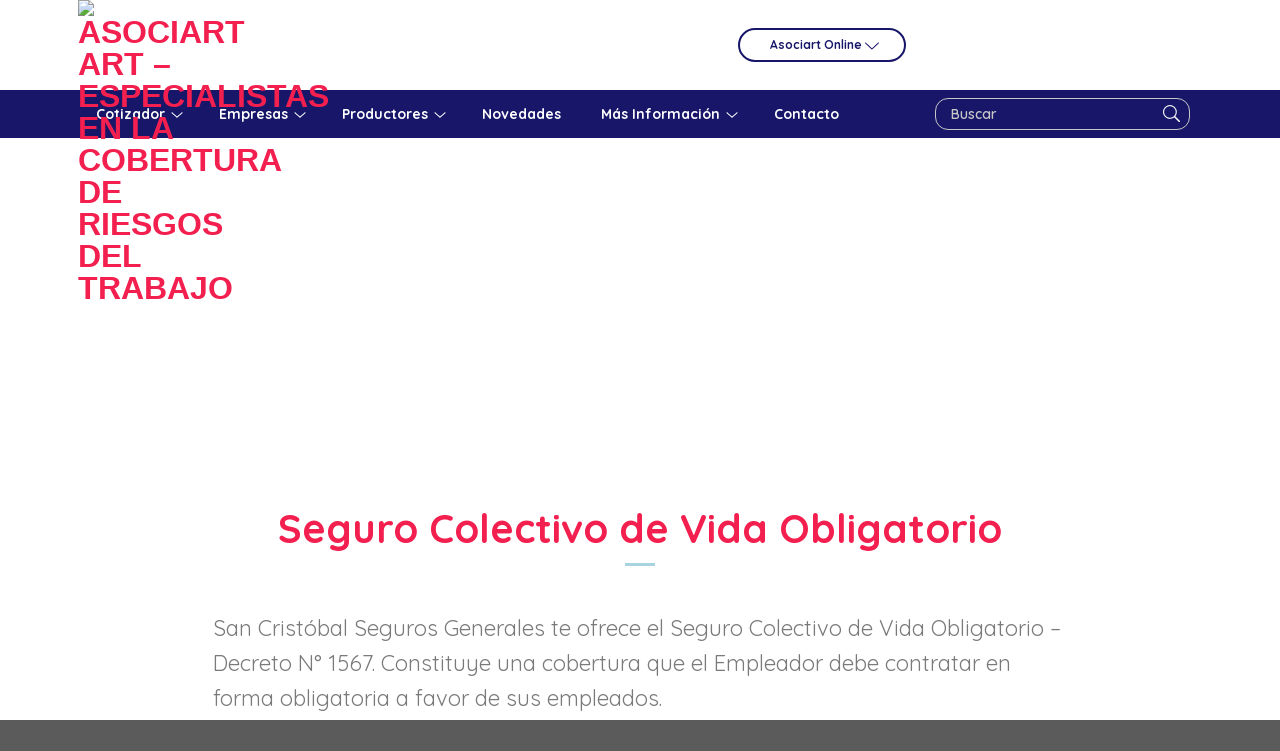

--- FILE ---
content_type: text/html; charset=UTF-8
request_url: http://www.asociart.com.ar/cotizador/cotizador-seguro-colectivo-de-vida-obligatorio/
body_size: 21119
content:
<!DOCTYPE html>
<!--[if IE 9 ]> <html lang="es" class="ie9 loading-site no-js"> <![endif]-->
<!--[if IE 8 ]> <html lang="es" class="ie8 loading-site no-js"> <![endif]-->
<!--[if (gte IE 9)|!(IE)]><!--><html lang="es" class="loading-site no-js"> <!--<![endif]-->
<head>
	<meta charset="UTF-8" />
	<link rel="profile" href="http://gmpg.org/xfn/11" />
	<link rel="pingback" href="" />

	<!-- Google Tag Manager -->
	<script>(function(w,d,s,l,i){w[l]=w[l]||[];w[l].push({'gtm.start':new Date().getTime(),event:'gtm.js'});var f=d.getElementsByTagName(s)[0],j=d.createElement(s),dl=l!='dataLayer'?'&l='+l:'';j.async=true;j.src='https://www.googletagmanager.com/gtm.js?id='+i+dl;f.parentNode.insertBefore(j,f);})(window,document,'script','dataLayer','GTM-N85ZCM4');</script>
	<!-- End Google Tag Manager -->


	<script>(function(html){html.className = html.className.replace(/\bno-js\b/,'js')})(document.documentElement);</script>
<meta name='robots' content='index, follow, max-image-preview:large, max-snippet:-1, max-video-preview:-1' />
	<style>img:is([sizes="auto" i], [sizes^="auto," i]) { contain-intrinsic-size: 3000px 1500px }</style>
	<meta name="viewport" content="width=device-width, initial-scale=1, maximum-scale=1" />
	<!-- This site is optimized with the Yoast SEO plugin v25.9 - https://yoast.com/wordpress/plugins/seo/ -->
	<title>Cotizá tu Seguro colectivo de Vida obligatorio | Asociart ART</title>
	<meta name="description" content="Cotizá tu Seguro colectivo de Vida obligatorio de Asociart ART. Cumplí con la legislación de riesgos del trabajo y protegé a tus empleados." />
	<link rel="canonical" href="https://www.asociart.com.ar/cotizador/cotizador-seguro-colectivo-de-vida-obligatorio/" />
	<meta property="og:locale" content="es_ES" />
	<meta property="og:type" content="article" />
	<meta property="og:title" content="Cotizá tu Seguro colectivo de Vida obligatorio | Asociart ART" />
	<meta property="og:description" content="Cotizá tu Seguro colectivo de Vida obligatorio de Asociart ART. Cumplí con la legislación de riesgos del trabajo y protegé a tus empleados." />
	<meta property="og:url" content="https://www.asociart.com.ar/cotizador/cotizador-seguro-colectivo-de-vida-obligatorio/" />
	<meta property="og:site_name" content="Asociart ART - Especialistas en la cobertura de Riesgos del Trabajo" />
	<meta property="article:modified_time" content="2025-10-13T14:56:05+00:00" />
	<meta property="og:image" content="https://www.asociart.com.ar/wp-content/uploads/2024/10/Logos-Asociart-05-Icono.png" />
	<meta property="og:image:width" content="363" />
	<meta property="og:image:height" content="363" />
	<meta property="og:image:type" content="image/png" />
	<meta name="twitter:card" content="summary_large_image" />
	<meta name="twitter:label1" content="Tiempo de lectura" />
	<meta name="twitter:data1" content="3 minutos" />
	<script type="application/ld+json" class="yoast-schema-graph">{"@context":"https://schema.org","@graph":[{"@type":"WebPage","@id":"https://www.asociart.com.ar/cotizador/cotizador-seguro-colectivo-de-vida-obligatorio/","url":"https://www.asociart.com.ar/cotizador/cotizador-seguro-colectivo-de-vida-obligatorio/","name":"Cotizá tu Seguro colectivo de Vida obligatorio | Asociart ART","isPartOf":{"@id":"https://www.asociart.com.ar/#website"},"primaryImageOfPage":{"@id":"https://www.asociart.com.ar/cotizador/cotizador-seguro-colectivo-de-vida-obligatorio/#primaryimage"},"image":{"@id":"https://www.asociart.com.ar/cotizador/cotizador-seguro-colectivo-de-vida-obligatorio/#primaryimage"},"thumbnailUrl":"https://www.asociart.com.ar/wp-content/uploads/2025/10/seguro-de-vida.jpg.webp","datePublished":"2021-05-26T04:37:05+00:00","dateModified":"2025-10-13T14:56:05+00:00","description":"Cotizá tu Seguro colectivo de Vida obligatorio de Asociart ART. Cumplí con la legislación de riesgos del trabajo y protegé a tus empleados.","breadcrumb":{"@id":"https://www.asociart.com.ar/cotizador/cotizador-seguro-colectivo-de-vida-obligatorio/#breadcrumb"},"inLanguage":"es","potentialAction":[{"@type":"ReadAction","target":["https://www.asociart.com.ar/cotizador/cotizador-seguro-colectivo-de-vida-obligatorio/"]}]},{"@type":"ImageObject","inLanguage":"es","@id":"https://www.asociart.com.ar/cotizador/cotizador-seguro-colectivo-de-vida-obligatorio/#primaryimage","url":"https://www.asociart.com.ar/wp-content/uploads/2025/10/seguro-de-vida.jpg.webp","contentUrl":"https://www.asociart.com.ar/wp-content/uploads/2025/10/seguro-de-vida.jpg.webp","width":800,"height":800},{"@type":"BreadcrumbList","@id":"https://www.asociart.com.ar/cotizador/cotizador-seguro-colectivo-de-vida-obligatorio/#breadcrumb","itemListElement":[{"@type":"ListItem","position":1,"name":"Portada","item":"https://www.asociart.com.ar/"},{"@type":"ListItem","position":2,"name":"Cotizador","item":"https://www.asociart.com.ar/cotizador/"},{"@type":"ListItem","position":3,"name":"Cotizador Seguro Colectivo de Vida Obligatorio"}]},{"@type":"WebSite","@id":"https://www.asociart.com.ar/#website","url":"https://www.asociart.com.ar/","name":"Asociart ART - Especialistas en la cobertura de Riesgos del Trabajo","description":"Especialistas en la cobertura de Riesgos del Trabajo","potentialAction":[{"@type":"SearchAction","target":{"@type":"EntryPoint","urlTemplate":"https://www.asociart.com.ar/?s={search_term_string}"},"query-input":{"@type":"PropertyValueSpecification","valueRequired":true,"valueName":"search_term_string"}}],"inLanguage":"es"}]}</script>
	<!-- / Yoast SEO plugin. -->


<link rel='dns-prefetch' href='//cdnjs.cloudflare.com' />
<link rel='dns-prefetch' href='//cdn.jsdelivr.net' />
<link rel='dns-prefetch' href='//fonts.googleapis.com' />
<link rel='prefetch' href='http://www.asociart.com.ar/wp-content/themes/flatsome/assets/js/chunk.countup.js?ver=3.16.2' />
<link rel='prefetch' href='http://www.asociart.com.ar/wp-content/themes/flatsome/assets/js/chunk.sticky-sidebar.js?ver=3.16.2' />
<link rel='prefetch' href='http://www.asociart.com.ar/wp-content/themes/flatsome/assets/js/chunk.tooltips.js?ver=3.16.2' />
<link rel='prefetch' href='http://www.asociart.com.ar/wp-content/themes/flatsome/assets/js/chunk.vendors-popups.js?ver=3.16.2' />
<link rel='prefetch' href='http://www.asociart.com.ar/wp-content/themes/flatsome/assets/js/chunk.vendors-slider.js?ver=3.16.2' />
<link rel="alternate" type="application/rss+xml" title="Asociart ART - Especialistas en la cobertura de Riesgos del Trabajo &raquo; Feed" href="https://www.asociart.com.ar/feed/" />
<link rel="alternate" type="application/rss+xml" title="Asociart ART - Especialistas en la cobertura de Riesgos del Trabajo &raquo; Feed de los comentarios" href="https://www.asociart.com.ar/comments/feed/" />
<script type="text/javascript">
/* <![CDATA[ */
window._wpemojiSettings = {"baseUrl":"https:\/\/s.w.org\/images\/core\/emoji\/16.0.1\/72x72\/","ext":".png","svgUrl":"https:\/\/s.w.org\/images\/core\/emoji\/16.0.1\/svg\/","svgExt":".svg","source":{"concatemoji":"http:\/\/www.asociart.com.ar\/wp-includes\/js\/wp-emoji-release.min.js?ver=7e2b5899df773be57bd2dc8917431d66"}};
/*! This file is auto-generated */
!function(s,n){var o,i,e;function c(e){try{var t={supportTests:e,timestamp:(new Date).valueOf()};sessionStorage.setItem(o,JSON.stringify(t))}catch(e){}}function p(e,t,n){e.clearRect(0,0,e.canvas.width,e.canvas.height),e.fillText(t,0,0);var t=new Uint32Array(e.getImageData(0,0,e.canvas.width,e.canvas.height).data),a=(e.clearRect(0,0,e.canvas.width,e.canvas.height),e.fillText(n,0,0),new Uint32Array(e.getImageData(0,0,e.canvas.width,e.canvas.height).data));return t.every(function(e,t){return e===a[t]})}function u(e,t){e.clearRect(0,0,e.canvas.width,e.canvas.height),e.fillText(t,0,0);for(var n=e.getImageData(16,16,1,1),a=0;a<n.data.length;a++)if(0!==n.data[a])return!1;return!0}function f(e,t,n,a){switch(t){case"flag":return n(e,"\ud83c\udff3\ufe0f\u200d\u26a7\ufe0f","\ud83c\udff3\ufe0f\u200b\u26a7\ufe0f")?!1:!n(e,"\ud83c\udde8\ud83c\uddf6","\ud83c\udde8\u200b\ud83c\uddf6")&&!n(e,"\ud83c\udff4\udb40\udc67\udb40\udc62\udb40\udc65\udb40\udc6e\udb40\udc67\udb40\udc7f","\ud83c\udff4\u200b\udb40\udc67\u200b\udb40\udc62\u200b\udb40\udc65\u200b\udb40\udc6e\u200b\udb40\udc67\u200b\udb40\udc7f");case"emoji":return!a(e,"\ud83e\udedf")}return!1}function g(e,t,n,a){var r="undefined"!=typeof WorkerGlobalScope&&self instanceof WorkerGlobalScope?new OffscreenCanvas(300,150):s.createElement("canvas"),o=r.getContext("2d",{willReadFrequently:!0}),i=(o.textBaseline="top",o.font="600 32px Arial",{});return e.forEach(function(e){i[e]=t(o,e,n,a)}),i}function t(e){var t=s.createElement("script");t.src=e,t.defer=!0,s.head.appendChild(t)}"undefined"!=typeof Promise&&(o="wpEmojiSettingsSupports",i=["flag","emoji"],n.supports={everything:!0,everythingExceptFlag:!0},e=new Promise(function(e){s.addEventListener("DOMContentLoaded",e,{once:!0})}),new Promise(function(t){var n=function(){try{var e=JSON.parse(sessionStorage.getItem(o));if("object"==typeof e&&"number"==typeof e.timestamp&&(new Date).valueOf()<e.timestamp+604800&&"object"==typeof e.supportTests)return e.supportTests}catch(e){}return null}();if(!n){if("undefined"!=typeof Worker&&"undefined"!=typeof OffscreenCanvas&&"undefined"!=typeof URL&&URL.createObjectURL&&"undefined"!=typeof Blob)try{var e="postMessage("+g.toString()+"("+[JSON.stringify(i),f.toString(),p.toString(),u.toString()].join(",")+"));",a=new Blob([e],{type:"text/javascript"}),r=new Worker(URL.createObjectURL(a),{name:"wpTestEmojiSupports"});return void(r.onmessage=function(e){c(n=e.data),r.terminate(),t(n)})}catch(e){}c(n=g(i,f,p,u))}t(n)}).then(function(e){for(var t in e)n.supports[t]=e[t],n.supports.everything=n.supports.everything&&n.supports[t],"flag"!==t&&(n.supports.everythingExceptFlag=n.supports.everythingExceptFlag&&n.supports[t]);n.supports.everythingExceptFlag=n.supports.everythingExceptFlag&&!n.supports.flag,n.DOMReady=!1,n.readyCallback=function(){n.DOMReady=!0}}).then(function(){return e}).then(function(){var e;n.supports.everything||(n.readyCallback(),(e=n.source||{}).concatemoji?t(e.concatemoji):e.wpemoji&&e.twemoji&&(t(e.twemoji),t(e.wpemoji)))}))}((window,document),window._wpemojiSettings);
/* ]]> */
</script>

<style id='wp-emoji-styles-inline-css' type='text/css'>

	img.wp-smiley, img.emoji {
		display: inline !important;
		border: none !important;
		box-shadow: none !important;
		height: 1em !important;
		width: 1em !important;
		margin: 0 0.07em !important;
		vertical-align: -0.1em !important;
		background: none !important;
		padding: 0 !important;
	}
</style>
<style id='classic-theme-styles-inline-css' type='text/css'>
/*! This file is auto-generated */
.wp-block-button__link{color:#fff;background-color:#32373c;border-radius:9999px;box-shadow:none;text-decoration:none;padding:calc(.667em + 2px) calc(1.333em + 2px);font-size:1.125em}.wp-block-file__button{background:#32373c;color:#fff;text-decoration:none}
</style>
<link rel='stylesheet' id='sc-news-carousel-bootstrap-css' href='http://www.asociart.com.ar/wp-content/plugins/sc_news_carousel/css/bootstrap.css?ver=7e2b5899df773be57bd2dc8917431d66' type='text/css' media='all' />
<link rel='stylesheet' id='sc-news-carousel-style-css' href='http://www.asociart.com.ar/wp-content/plugins/sc_news_carousel/css/style.css?ver=7e2b5899df773be57bd2dc8917431d66' type='text/css' media='all' />
<link rel='stylesheet' id='owl-carousel-css' href='https://cdnjs.cloudflare.com/ajax/libs/OwlCarousel2/2.3.4/assets/owl.carousel.min.css?ver=2.3.4' type='text/css' media='all' />
<link rel='stylesheet' id='bootstrap-css-css' href='https://cdn.jsdelivr.net/npm/bootstrap@4.6.2/dist/css/bootstrap.min.css?ver=7e2b5899df773be57bd2dc8917431d66' type='text/css' media='all' />
<link rel='stylesheet' id='pscrollbar-css' href='http://www.asociart.com.ar/wp-content/plugins/quadmenu/assets/frontend/pscrollbar/perfect-scrollbar.min.css?ver=3.2.7' type='text/css' media='all' />
<link rel='stylesheet' id='owlcarousel-css' href='http://www.asociart.com.ar/wp-content/plugins/quadmenu/assets/frontend/owlcarousel/owl.carousel.min.css?ver=3.2.7' type='text/css' media='all' />
<link rel='stylesheet' id='quadmenu-normalize-css' href='http://www.asociart.com.ar/wp-content/plugins/quadmenu/assets/frontend/css/quadmenu-normalize.css?ver=3.2.7' type='text/css' media='all' />
<link rel='stylesheet' id='quadmenu-widgets-css' href='http://www.asociart.com.ar/wp-content/uploads/flatsome-child/quadmenu-widgets.css?ver=1697136404' type='text/css' media='all' />
<link rel='stylesheet' id='quadmenu-css' href='http://www.asociart.com.ar/wp-content/plugins/quadmenu/build/frontend/style.css?ver=3.2.7' type='text/css' media='all' />
<link rel='stylesheet' id='quadmenu-locations-css' href='http://www.asociart.com.ar/wp-content/uploads/flatsome-child/quadmenu-locations.css?ver=1697136405' type='text/css' media='all' />
<link rel='stylesheet' id='eleganticons-css' href='http://www.asociart.com.ar/wp-content/plugins/quadmenu/assets/frontend/icons/eleganticons/style.min.css?ver=7e2b5899df773be57bd2dc8917431d66' type='text/css' media='all' />
<link rel='stylesheet' id='elementor-icons-css' href='http://www.asociart.com.ar/wp-content/plugins/elementor/assets/lib/eicons/css/elementor-icons.min.css?ver=5.44.0' type='text/css' media='all' />
<link rel='stylesheet' id='elementor-frontend-css' href='http://www.asociart.com.ar/wp-content/plugins/elementor/assets/css/frontend.min.css?ver=3.33.4' type='text/css' media='all' />
<link rel='stylesheet' id='elementor-post-27168-css' href='http://www.asociart.com.ar/wp-content/uploads/elementor/css/post-27168.css?ver=1768996559' type='text/css' media='all' />
<link rel='stylesheet' id='widget-spacer-css' href='http://www.asociart.com.ar/wp-content/plugins/elementor/assets/css/widget-spacer.min.css?ver=3.33.4' type='text/css' media='all' />
<link rel='stylesheet' id='widget-heading-css' href='http://www.asociart.com.ar/wp-content/plugins/elementor/assets/css/widget-heading.min.css?ver=3.33.4' type='text/css' media='all' />
<link rel='stylesheet' id='widget-divider-css' href='http://www.asociart.com.ar/wp-content/plugins/elementor/assets/css/widget-divider.min.css?ver=3.33.4' type='text/css' media='all' />
<link rel='stylesheet' id='widget-image-css' href='http://www.asociart.com.ar/wp-content/plugins/elementor/assets/css/widget-image.min.css?ver=3.33.4' type='text/css' media='all' />
<link rel='stylesheet' id='elementor-post-903-css' href='http://www.asociart.com.ar/wp-content/uploads/elementor/css/post-903.css?ver=1769003195' type='text/css' media='all' />
<link rel='stylesheet' id='flatsome-main-css' href='http://www.asociart.com.ar/wp-content/themes/flatsome/assets/css/flatsome.css?ver=3.16.2' type='text/css' media='all' />
<style id='flatsome-main-inline-css' type='text/css'>
@font-face {
				font-family: "fl-icons";
				font-display: block;
				src: url(http://www.asociart.com.ar/wp-content/themes/flatsome/assets/css/icons/fl-icons.eot?v=3.16.2);
				src:
					url(http://www.asociart.com.ar/wp-content/themes/flatsome/assets/css/icons/fl-icons.eot#iefix?v=3.16.2) format("embedded-opentype"),
					url(http://www.asociart.com.ar/wp-content/themes/flatsome/assets/css/icons/fl-icons.woff2?v=3.16.2) format("woff2"),
					url(http://www.asociart.com.ar/wp-content/themes/flatsome/assets/css/icons/fl-icons.ttf?v=3.16.2) format("truetype"),
					url(http://www.asociart.com.ar/wp-content/themes/flatsome/assets/css/icons/fl-icons.woff?v=3.16.2) format("woff"),
					url(http://www.asociart.com.ar/wp-content/themes/flatsome/assets/css/icons/fl-icons.svg?v=3.16.2#fl-icons) format("svg");
			}
</style>
<link rel='stylesheet' id='flatsome-style-css' href='http://www.asociart.com.ar/wp-content/themes/flatsome-child/style.css?ver=3.0' type='text/css' media='all' />
<link rel='stylesheet' id='redux-google-fonts-quadmenu_flatsome-child-css' href='http://fonts.googleapis.com/css?family=Quicksand&#038;ver=1706896096' type='text/css' media='all' />
<link rel='stylesheet' id='elementor-gf-local-roboto-css' href='https://www.asociart.com.ar/wp-content/uploads/elementor/google-fonts/css/roboto.css?ver=1760020555' type='text/css' media='all' />
<link rel='stylesheet' id='elementor-gf-local-robotoslab-css' href='https://www.asociart.com.ar/wp-content/uploads/elementor/google-fonts/css/robotoslab.css?ver=1760020557' type='text/css' media='all' />
<link rel='stylesheet' id='elementor-gf-local-quicksand-css' href='https://www.asociart.com.ar/wp-content/uploads/elementor/google-fonts/css/quicksand.css?ver=1760020557' type='text/css' media='all' />
<script type="text/javascript" src="http://www.asociart.com.ar/wp-includes/js/jquery/jquery.min.js?ver=3.7.1" id="jquery-core-js"></script>
<script type="text/javascript" src="http://www.asociart.com.ar/wp-includes/js/jquery/jquery-migrate.min.js?ver=3.4.1" id="jquery-migrate-js"></script>
<link rel="https://api.w.org/" href="https://www.asociart.com.ar/wp-json/" /><link rel="alternate" title="JSON" type="application/json" href="https://www.asociart.com.ar/wp-json/wp/v2/pages/903" /><link rel="EditURI" type="application/rsd+xml" title="RSD" href="https://www.asociart.com.ar/xmlrpc.php?rsd" />

<link rel='shortlink' href='https://www.asociart.com.ar/?p=903' />
<link rel="alternate" title="oEmbed (JSON)" type="application/json+oembed" href="https://www.asociart.com.ar/wp-json/oembed/1.0/embed?url=https%3A%2F%2Fwww.asociart.com.ar%2Fcotizador%2Fcotizador-seguro-colectivo-de-vida-obligatorio%2F" />
<link rel="alternate" title="oEmbed (XML)" type="text/xml+oembed" href="https://www.asociart.com.ar/wp-json/oembed/1.0/embed?url=https%3A%2F%2Fwww.asociart.com.ar%2Fcotizador%2Fcotizador-seguro-colectivo-de-vida-obligatorio%2F&#038;format=xml" />
<style>.bg{opacity: 0; transition: opacity 1s; -webkit-transition: opacity 1s;} .bg-loaded{opacity: 1;}</style><!-- Global site tag (gtag.js) - Google Analytics -->
<script async src="https://www.googletagmanager.com/gtag/js?id=UA-171271130-1"></script>
<script>
  window.dataLayer = window.dataLayer || [];
  function gtag(){dataLayer.push(arguments);}
  gtag('js', new Date());

  gtag('config', 'UA-171271130-1');
</script>
	<meta name="viewport" content="width=device-width, initial-scale=1.0">

	<meta name="generator" content="Elementor 3.33.4; features: additional_custom_breakpoints; settings: css_print_method-external, google_font-enabled, font_display-swap">
			<style>
				.e-con.e-parent:nth-of-type(n+4):not(.e-lazyloaded):not(.e-no-lazyload),
				.e-con.e-parent:nth-of-type(n+4):not(.e-lazyloaded):not(.e-no-lazyload) * {
					background-image: none !important;
				}
				@media screen and (max-height: 1024px) {
					.e-con.e-parent:nth-of-type(n+3):not(.e-lazyloaded):not(.e-no-lazyload),
					.e-con.e-parent:nth-of-type(n+3):not(.e-lazyloaded):not(.e-no-lazyload) * {
						background-image: none !important;
					}
				}
				@media screen and (max-height: 640px) {
					.e-con.e-parent:nth-of-type(n+2):not(.e-lazyloaded):not(.e-no-lazyload),
					.e-con.e-parent:nth-of-type(n+2):not(.e-lazyloaded):not(.e-no-lazyload) * {
						background-image: none !important;
					}
				}
			</style>
			<link rel="icon" href="https://www.asociart.com.ar/wp-content/uploads/2022/07/asociart-favicon-fondo-blanco.png" sizes="32x32" />
<link rel="icon" href="https://www.asociart.com.ar/wp-content/uploads/2022/07/asociart-favicon-fondo-blanco.png" sizes="192x192" />
<link rel="apple-touch-icon" href="https://www.asociart.com.ar/wp-content/uploads/2022/07/asociart-favicon-fondo-blanco.png" />
<meta name="msapplication-TileImage" content="https://www.asociart.com.ar/wp-content/uploads/2022/07/asociart-favicon-fondo-blanco.png" />
<style id="custom-css" type="text/css">:root {--primary-color: #f31f4f;}.container-width, .full-width .ubermenu-nav, .container, .row{max-width: 1140px}.row.row-collapse{max-width: 1110px}.row.row-small{max-width: 1132.5px}.row.row-large{max-width: 1170px}.header-main{height: 90px}#logo img{max-height: 90px}#logo{width:160px;}.header-bottom{min-height: 55px}.header-top{min-height: 30px}.transparent .header-main{height: 90px}.transparent #logo img{max-height: 90px}.has-transparent + .page-title:first-of-type,.has-transparent + #main > .page-title,.has-transparent + #main > div > .page-title,.has-transparent + #main .page-header-wrapper:first-of-type .page-title{padding-top: 90px;}.header.show-on-scroll,.stuck .header-main{height:90px!important}.stuck #logo img{max-height: 90px!important}.header-bg-color {background-color: #ffffff}.header-bottom {background-color: #f1f1f1}.header-main .nav > li > a{line-height: 16px }.stuck .header-main .nav > li > a{line-height: 50px }@media (max-width: 549px) {.header-main{height: 70px}#logo img{max-height: 70px}}.nav-dropdown{border-radius:15px}.nav-dropdown{font-size:100%}/* Color */.accordion-title.active, .has-icon-bg .icon .icon-inner,.logo a, .primary.is-underline, .primary.is-link, .badge-outline .badge-inner, .nav-outline > li.active> a,.nav-outline >li.active > a, .cart-icon strong,[data-color='primary'], .is-outline.primary{color: #f31f4f;}/* Color !important */[data-text-color="primary"]{color: #f31f4f!important;}/* Background Color */[data-text-bg="primary"]{background-color: #f31f4f;}/* Background */.scroll-to-bullets a,.featured-title, .label-new.menu-item > a:after, .nav-pagination > li > .current,.nav-pagination > li > span:hover,.nav-pagination > li > a:hover,.has-hover:hover .badge-outline .badge-inner,button[type="submit"], .button.wc-forward:not(.checkout):not(.checkout-button), .button.submit-button, .button.primary:not(.is-outline),.featured-table .title,.is-outline:hover, .has-icon:hover .icon-label,.nav-dropdown-bold .nav-column li > a:hover, .nav-dropdown.nav-dropdown-bold > li > a:hover, .nav-dropdown-bold.dark .nav-column li > a:hover, .nav-dropdown.nav-dropdown-bold.dark > li > a:hover, .header-vertical-menu__opener ,.is-outline:hover, .tagcloud a:hover,.grid-tools a, input[type='submit']:not(.is-form), .box-badge:hover .box-text, input.button.alt,.nav-box > li > a:hover,.nav-box > li.active > a,.nav-pills > li.active > a ,.current-dropdown .cart-icon strong, .cart-icon:hover strong, .nav-line-bottom > li > a:before, .nav-line-grow > li > a:before, .nav-line > li > a:before,.banner, .header-top, .slider-nav-circle .flickity-prev-next-button:hover svg, .slider-nav-circle .flickity-prev-next-button:hover .arrow, .primary.is-outline:hover, .button.primary:not(.is-outline), input[type='submit'].primary, input[type='submit'].primary, input[type='reset'].button, input[type='button'].primary, .badge-inner{background-color: #f31f4f;}/* Border */.nav-vertical.nav-tabs > li.active > a,.scroll-to-bullets a.active,.nav-pagination > li > .current,.nav-pagination > li > span:hover,.nav-pagination > li > a:hover,.has-hover:hover .badge-outline .badge-inner,.accordion-title.active,.featured-table,.is-outline:hover, .tagcloud a:hover,blockquote, .has-border, .cart-icon strong:after,.cart-icon strong,.blockUI:before, .processing:before,.loading-spin, .slider-nav-circle .flickity-prev-next-button:hover svg, .slider-nav-circle .flickity-prev-next-button:hover .arrow, .primary.is-outline:hover{border-color: #f31f4f}.nav-tabs > li.active > a{border-top-color: #f31f4f}.widget_shopping_cart_content .blockUI.blockOverlay:before { border-left-color: #f31f4f }.woocommerce-checkout-review-order .blockUI.blockOverlay:before { border-left-color: #f31f4f }/* Fill */.slider .flickity-prev-next-button:hover svg,.slider .flickity-prev-next-button:hover .arrow{fill: #f31f4f;}/* Focus */.primary:focus-visible, .submit-button:focus-visible, button[type="submit"]:focus-visible { outline-color: #f31f4f!important; }/* Background Color */[data-icon-label]:after, .secondary.is-underline:hover,.secondary.is-outline:hover,.icon-label,.button.secondary:not(.is-outline),.button.alt:not(.is-outline), .badge-inner.on-sale, .button.checkout, .single_add_to_cart_button, .current .breadcrumb-step{ background-color:#9fd0dd; }[data-text-bg="secondary"]{background-color: #9fd0dd;}/* Color */.secondary.is-underline,.secondary.is-link, .secondary.is-outline,.stars a.active, .star-rating:before, .woocommerce-page .star-rating:before,.star-rating span:before, .color-secondary{color: #9fd0dd}/* Color !important */[data-text-color="secondary"]{color: #9fd0dd!important;}/* Border */.secondary.is-outline:hover{border-color:#9fd0dd}/* Focus */.secondary:focus-visible, .alt:focus-visible { outline-color: #9fd0dd!important; }.success.is-underline:hover,.success.is-outline:hover,.success{background-color: #171669}.success-color, .success.is-link, .success.is-outline{color: #171669;}.success-border{border-color: #171669!important;}/* Color !important */[data-text-color="success"]{color: #171669!important;}/* Background Color */[data-text-bg="success"]{background-color: #171669;}body{color: #737373}button,.button{text-transform: none;}.nav > li > a, .links > li > a{text-transform: none;}.section-title span{text-transform: none;}h3.widget-title,span.widget-title{text-transform: none;}.header:not(.transparent) .header-nav-main.nav > li > a:hover,.header:not(.transparent) .header-nav-main.nav > li.active > a,.header:not(.transparent) .header-nav-main.nav > li.current > a,.header:not(.transparent) .header-nav-main.nav > li > a.active,.header:not(.transparent) .header-nav-main.nav > li > a.current{color: #f31f4f;}.header-nav-main.nav-line-bottom > li > a:before,.header-nav-main.nav-line-grow > li > a:before,.header-nav-main.nav-line > li > a:before,.header-nav-main.nav-box > li > a:hover,.header-nav-main.nav-box > li.active > a,.header-nav-main.nav-pills > li > a:hover,.header-nav-main.nav-pills > li.active > a{color:#FFF!important;background-color: #f31f4f;}a{color: #f31f4f;}.nav-vertical-fly-out > li + li {border-top-width: 1px; border-top-style: solid;}.label-new.menu-item > a:after{content:"Nuevo";}.label-hot.menu-item > a:after{content:"Caliente";}.label-sale.menu-item > a:after{content:"Oferta";}.label-popular.menu-item > a:after{content:"Popular";}</style>		<style type="text/css" id="wp-custom-css">
			
.bg-fill {
    background-size: auto !important;
}

div.wpforms-container-full .wpforms-form input[type=submit], div.wpforms-container-full .wpforms-form button[type=submit], div.wpforms-container-full .wpforms-form .wpforms-page-button,.newsletter .wpforms-container-full .wpforms-form button[type=submit]{
	  background-color: #f31f4f !important;
    border: 0px !important;
    color: #fff !important;
    font-size: 0.8em !important;
    padding: 10px 15px !important;
    border-radius: 20px !important;
}
.newsletter .wpforms-container-full .wpforms-form input[type=email] {
    border-bottom: 1px solid #ccc !important;
    height: 50px !important;
    font-weight: 900 !important;
    line-height: 1.3;
}
.nav-dropdown {
    min-width: 330px !important;
}

.absolute-footer{
	display:none !important;
}
.banner-textbox{
	max-width:450px;
}
.novedades-text{
font-size:14px;
}
.cobertura-excerpt p{
font-size:120%;
}
.trabajador-img .img-inner img{
	border-bottom-left-radius:20px;
}

.titulo-cotizador{
    text-align: center;
    font-size: 140% !important;
    color: #f31f4f;
    padding-top: 50px !important;
}
div.wpforms-container-full .wpforms-form input[type=text],div.wpforms-container-full .wpforms-form input[type=email]{
    border: 0;
    border-bottom: 3px solid #9fd0dd !important;
    height: 48px !important;
    font-weight: 900 !important;
    line-height: 1.3;
}
.wpforms-form ul,.wpforms-submit-container, .wpforms-field-file-upload{
text-align:center;
}
.wpforms-field-file-upload .wpforms-field-label{
	margin-bottom:22px;
}
div.wpforms-container-full .wpforms-form button[type=submit]{

background-color: #f31f4f;
    border: 0;
    color: #fff;
    font-size: 1em;
    padding: 4px 35px;
    border-radius: 30px;
}
.row-cotizador{
	min-height:920px;
}
.col-sucursal p{
	margin-bottom:0 !important;
}
.col-sucursal p a{
	color: inherit !important;
}
.col-sucursal p a:hover{
	color: #f31f4f !important;
	text-decoration: underline;
}
.row-sucursal:nth-child(even) {
    background-color:#fff;
	border-radius:20px;
}
.row-sucursal{
	margin-top:10px;
}

.row-sucursal-2:nth-child(even) {
    background-color:#f0f8fc;
	border-radius:20px;
}
.row-sucursal-2{
	margin-top:10px;
}


.link-inherit{
	color: inherit;
}
.link-inherit:hover{
	color: #f31f4f;
	text-decoration:underline;
}
.mb5{
	margin-bottom:5px !important;
}
.br20 .img-inner{
	border-radius:20px;
}
.z-999{
	z-index:-9999;
}

.sucursales-mb-lista .accordion-title{
	border-top:0px !important;
}

.sucursales-mb-lista .accordion-item{
	margin-top:10px;
	    background: #fff;
    border-radius: 20px;
}
.subelemento{
	font-size:100%;
	text-indent:16px;
}
.no-bottom{
	border:1px solid #ccc;
}
.text-left ul, .text-left{
	text-align:left !important;
}

.footer-navegacion ul li {
    list-style: none;
    margin-bottom: 0;
    text-align: left;
    margin: 0;
    float: left;
    padding: 4px 20px;
    border-right: 1px solid #e8e8e8;
	border-top:0px !important;
}
.footer-navegacion ul li:last-child {
    border-right: 0px !important;
}
.logo-left .logo {
    margin-right: 0px !important;
}
.entry-image{
	display:none !important;
}


/*
#menu-menu-footer{
	margin: 0 auto !important;
    width: 950px;
}
.menu-item-26418{
	margin-right:2px !important;
}
.menu-item-26418{
	border: 1px solid #f31e4f;
    border-radius: 99px;
    padding: 0 8px !important;
}
.menu-item-26418>a{
	  padding: 0 !important;
    font-size: .7em !important;
    text-transform: uppercase;
    color: #f31e4f !important;
    font-weight: 400 !important;
}
.menu-item-26418 a{
    color: #f31e4f !important;
}
.menu-item-26418>a:before{
	display:none;
}
.menu-item-26418>ul>li>a{

    font-size: .9em !important;


    font-weight: 400 !important;
}
 * */


.busqueda{
	width:100% !important;
}
.busqueda label{
	display:inline;
	width:70% !important;
}
.input-busqueda{
	width:70% !important;
	height:39px !important;
	margin-top:-3px !important;
}
.boton-busqueda{
	display:inline !important;
}
.byline{
	display: none !important;
}

#logo img {
    object-fit: cover;
    width: 100%;
}


@media (min-width: 850px){
.slider-nav-outside .flickity-prev-next-button.next {
    right: auto;
    left: 97% !important;
    background: #fff;
    opacity: 1;
    width: 55px;
    height: 55px;
    color: #f31f4f !important;
}
.slider-nav-outside .flickity-prev-next-button.previous {
    right: auto;
    left: -3%;
    background: #fff;
    opacity: 1;
    width: 55px;
    height: 55px;
    color: #f31f4f;
}
.flickity-prev-next-button {
	top:20% !important;
	}
}		</style>
		<style id="kirki-inline-styles"></style></head>

<body class="wp-singular page-template page-template-elementor_header_footer page page-id-903 page-child parent-pageid-1311 wp-theme-flatsome wp-child-theme-flatsome-child full-width lightbox nav-dropdown-has-shadow nav-dropdown-has-border elementor-default elementor-template-full-width elementor-kit-27168 elementor-page elementor-page-903">
<!-- Google Tag Manager (noscript) -->
<noscript><iframe src="https://www.googletagmanager.com/ns.html?id=GTM-N85ZCM4" height="0" width="0" style="display:none;visibility:hidden"></iframe></noscript>
<!-- End Google Tag Manager (noscript) -->



<a class="skip-link screen-reader-text" href="#main">Skip to content</a>

<div id="wrapper">

	
	<header id="header" class="header ">
		<div class="header-wrapper">
			<div id="masthead" class="header-main hide-for-sticky">
      <div class="header-inner flex-row container logo-left medium-logo-center" role="navigation">

          <!-- Logo -->
          <div id="logo" class="flex-col logo">
            
<!-- Header logo -->
<a href="https://www.asociart.com.ar/" title="Asociart ART &#8211; Especialistas en la cobertura de Riesgos del Trabajo - Especialistas en la cobertura de Riesgos del Trabajo" rel="home">
		<img fetchpriority="high" width="300" height="169" src="https://www.asociart.com.ar/wp-content/uploads/2025/10/xLogos-Asociart-01-e1656642063573-1.png.pagespeed.ic_.OAPgxbOqnt-1.png-1-1.webp" class="header_logo header-logo" alt="Asociart ART &#8211; Especialistas en la cobertura de Riesgos del Trabajo"/><img  width="300" height="169" src="https://www.asociart.com.ar/wp-content/uploads/2025/10/xLogos-Asociart-01-e1656642063573-1.png.pagespeed.ic_.OAPgxbOqnt-1.png-1-1.webp" class="header-logo-dark" alt="Asociart ART &#8211; Especialistas en la cobertura de Riesgos del Trabajo"/></a>
          </div>

          <!-- Mobile Left Elements -->
          <div class="flex-col show-for-medium flex-left">
            <ul class="mobile-nav nav nav-left ">
              <li class="nav-icon has-icon">
  		<a href="#" data-open="#main-menu" data-pos="left" data-bg="main-menu-overlay" data-color="" class="is-small" aria-label="Menú" aria-controls="main-menu" aria-expanded="false">

		  <i class="icon-menu" ></i>
		  		</a>
	</li>
            </ul>
          </div>

          <!-- Left Elements -->
          <div class="flex-col hide-for-medium flex-left
            flex-grow">
            <ul class="header-nav header-nav-main nav nav-left  nav-line-bottom nav-size-medium nav-spacing-small" >
                          </ul>
          </div>

          <!-- Right Elements -->
          <div class="flex-col hide-for-medium flex-right">
            <ul class="header-nav header-nav-main nav nav-right  nav-line-bottom nav-size-medium nav-spacing-small">
              <nav id="quadmenu" class="quadmenu-custom_theme_1 quadmenu-v3.2.7 quadmenu-align-center quadmenu-divider-hide quadmenu-carets-show quadmenu-background-color quadmenu-mobile-shadow-show quadmenu-dropdown-shadow-show quadmenu-is-embed" data-template="embed" data-theme="custom_theme_1" data-unwrap="0" data-breakpoint="0">
	<div class="quadmenu-container">
	<div id="quadmenu_0" class="quadmenu-navbar-collapse collapsed in">
		<ul class="quadmenu-navbar-nav"><li id="menu-item-26418" class="quadmenu-item-26418 quadmenu-item quadmenu-item-object-custom quadmenu-item-has-children quadmenu-item-type-default quadmenu-item-level-0 quadmenu-dropdown quadmenu-has-caret quadmenu-has-title quadmenu-has-link quadmenu-has-background quadmenu-dropdown-right">				<a  href="" class="quadmenu-dropdown-toggle hoverintent">
			<span class="quadmenu-item-content">
											<span class="quadmenu-caret"></span>
										<span class="quadmenu-text  hover t_1000">Asociart Online</span>
																	</span>
		</a>
						<div id="dropdown-26418" class="quadmenu_btt t_300 quadmenu-dropdown-menu">
				<ul>
		<li id="menu-item-26419" class="quadmenu-item-26419 quadmenu-item quadmenu-item-object-custom quadmenu-item-type-default quadmenu-item-level-1 quadmenu-has-title quadmenu-has-link quadmenu-has-background quadmenu-dropdown-right">				<a  target="_blank" href="https://web.asociart.com.ar/PiscysWebE/account/login?ReturnUrl=piscyswebe">
			<span class="quadmenu-item-content">
																	<span class="quadmenu-text  hover t_1000">Asociart Online Clientes</span>
																	</span>
		</a>
				</li><li id="menu-item-26516" class="quadmenu-item-26516 quadmenu-item quadmenu-item-object-custom quadmenu-item-type-default quadmenu-item-level-1 quadmenu-has-title quadmenu-has-link quadmenu-has-background quadmenu-dropdown-right">				<a  target="_blank" href="https://web.asociart.com.ar/PiscysWebProdu/account/login?ReturnUrl=%2fpiscyswebprodu">
			<span class="quadmenu-item-content">
																	<span class="quadmenu-text  hover t_1000">Asociart Online Pas</span>
																	</span>
		</a>
				</li><li id="menu-item-28201" class="quadmenu-item-28201 quadmenu-item quadmenu-item-object-custom quadmenu-item-type-default quadmenu-item-level-1 quadmenu-has-title quadmenu-has-link quadmenu-has-background quadmenu-dropdown-right">				<a  href="https://trabajadores.asociart.com.ar/">
			<span class="quadmenu-item-content">
																	<span class="quadmenu-text  hover t_1000">Asociart Online Trabajadores</span>
																	</span>
		</a>
				</li><li id="menu-item-26420" class="quadmenu-item-26420 quadmenu-item quadmenu-item-object-custom quadmenu-item-type-default quadmenu-item-level-1 quadmenu-has-title quadmenu-has-link quadmenu-has-background quadmenu-dropdown-right">				<a  target="_blank" href="https://web.asociart.com.ar/PiscysWebProve/Account/Login?ReturnUrl=%2fpiscyswebprove">
			<span class="quadmenu-item-content">
																	<span class="quadmenu-text  hover t_1000">Asociart Online Prestadores</span>
																	</span>
		</a>
				</li><li id="menu-item-26517" class="quadmenu-item-26517 quadmenu-item quadmenu-item-object-custom quadmenu-item-type-default quadmenu-item-level-1 quadmenu-has-title quadmenu-has-link quadmenu-has-background quadmenu-dropdown-right">				<a  target="_blank" href="https://web.asociart.com.ar/PiscysWebProve/Account/Login?ReturnUrl=%2fpiscyswebprove">
			<span class="quadmenu-item-content">
																	<span class="quadmenu-text  hover t_1000">Asociart Online Proveedores</span>
																	</span>
		</a>
				</li><li id="menu-item-26863" class="quadmenu-item-26863 quadmenu-item quadmenu-item-object-custom quadmenu-item-type-default quadmenu-item-level-1 quadmenu-has-title quadmenu-has-link quadmenu-has-background quadmenu-dropdown-right">				<a  target="_blank" href="https://web.asociart.com.ar/PiscysWebProdu/account/login?ReturnUrl=%2fpiscyswebprodu">
			<span class="quadmenu-item-content">
																	<span class="quadmenu-text  hover t_1000">Asociart Online Contadores</span>
																	</span>
		</a>
				</li>		</ul>
	</div>
	</li></ul>	</div>
	</div>
</nav><li class="html header-button-2">
	<div class="header-button">
	<a href="http://asociart.com.ar/contactanos/" class="button primary is-small"  >
    <span></span>
  </a>
	</div>
</li>
            </ul>
          </div>

          <!-- Mobile Right Elements -->
          <div class="flex-col show-for-medium flex-right">
            <ul class="mobile-nav nav nav-right ">
              <li class="header-search header-search-dropdown has-icon has-dropdown menu-item-has-children">
		<a href="#" aria-label="Search" class="is-small"><i class="icon-search" ></i></a>
		<ul class="nav-dropdown nav-dropdown-default">
	 	<li class="header-search-form search-form html relative has-icon">
	<div class="header-search-form-wrapper">
		<div class="searchform-wrapper ux-search-box relative is-normal"><form method="get" class="searchform" action="https://www.asociart.com.ar/" role="search">
		<div class="flex-row relative">
			<div class="flex-col flex-grow">
	   	   <input type="search" class="search-field mb-0" name="s" value="" id="s" placeholder="Buscar en el sitio" />
			</div>
			<div class="flex-col">
				<button type="submit" class="ux-search-submit submit-button secondary button icon mb-0" aria-label="Submit">
					<i class="icon-search" ></i>				</button>
			</div>
		</div>
    <div class="live-search-results text-left z-top"></div>
</form>
</div>	</div>
</li>
	</ul>
</li>
            </ul>
          </div>

      </div>

      </div>

<div class="header-bg-container fill"><div class="header-bg-image fill"></div><div class="header-bg-color fill"></div></div>		</div>
	</header>

	<nav id="quadmenu" class="quadmenu-default_theme quadmenu-v3.2.7 quadmenu-align-right quadmenu-divider-hide quadmenu-carets-show quadmenu-background-color quadmenu-mobile-shadow-show quadmenu-dropdown-shadow-show" data-template="collapse" data-theme="default_theme" data-unwrap="0" data-width="0" data-selector="" data-breakpoint="1024" data-sticky="0" data-sticky-offset="0">
	<div class="quadmenu-container">
	<div class="quadmenu-navbar-header">
		<button type="button" class="quadmenu-navbar-toggle collapsed" data-quadmenu="collapse" data-target="#quadmenu_1" aria-expanded="false" aria-controls="quadmenu">
	<span class="icon-bar-container">
	<span class="icon-bar icon-bar-top"></span>
	<span class="icon-bar icon-bar-middle"></span>
	<span class="icon-bar icon-bar-bottom"></span>
	</span>
</button>			<a class="quadmenu-navbar-brand img" href="http://asociart.com.ar/"><img height="60" width="160" src="http://asociart.com.ar/wp-content/uploads/2022/07/xLogos-Asociart-01-e1656642063573-1.png.pagespeed.ic_.OAPgxbOqnt-1.png" alt="Asociart ART - Especialistas en la cobertura de Riesgos del Trabajo"/></a>
	</div>
	<div id="quadmenu_1" class="quadmenu-navbar-collapse collapse">
		<ul class="quadmenu-navbar-nav"><li id="menu-item-1313" class="quadmenu-item-1313 quadmenu-item quadmenu-item-object-page current-page-ancestor current-menu-ancestor current-menu-parent current-page-parent current_page_parent current_page_ancestor quadmenu-item-has-children quadmenu-item-type-post_type quadmenu-item-type-post_type quadmenu-item-level-0 quadmenu-dropdown quadmenu-has-caret quadmenu-has-title quadmenu-has-link quadmenu-has-background quadmenu-dropdown-right">				<a  href="https://www.asociart.com.ar/cotizador/" class="quadmenu-dropdown-toggle hoverintent">
			<span class="quadmenu-item-content">
											<span class="quadmenu-caret"></span>
										<span class="quadmenu-text  hover t_1000">Cotizador</span>
																	</span>
		</a>
						<div id="dropdown-1313" class="quadmenu_btt t_300 quadmenu-dropdown-menu">
				<ul>
		<li id="menu-item-27" class="quadmenu-item-27 quadmenu-item quadmenu-item-object-page quadmenu-item-type-post_type quadmenu-item-type-post_type quadmenu-item-level-1 quadmenu-has-title quadmenu-has-link quadmenu-has-background quadmenu-dropdown-right">				<a  href="https://www.asociart.com.ar/cotizador/cotizador-art/">
			<span class="quadmenu-item-content">
																	<span class="quadmenu-text  hover t_1000">Riesgos del trabajo – ART</span>
																	</span>
		</a>
				</li><li id="menu-item-855" class="quadmenu-item-855 quadmenu-item quadmenu-item-object-page quadmenu-item-type-post_type quadmenu-item-type-post_type quadmenu-item-level-1 quadmenu-has-title quadmenu-has-link quadmenu-has-background quadmenu-dropdown-right">				<a  href="https://www.asociart.com.ar/cotizador/cotizador-medicina-empresarial/">
			<span class="quadmenu-item-content">
																	<span class="quadmenu-text  hover t_1000">Medicina empresarial</span>
																	</span>
		</a>
				</li><li id="menu-item-902" class="quadmenu-item-902 quadmenu-item quadmenu-item-object-page quadmenu-item-type-post_type quadmenu-item-type-post_type quadmenu-item-level-1 quadmenu-has-title quadmenu-has-link quadmenu-has-background quadmenu-dropdown-right">				<a  href="https://www.asociart.com.ar/cotizador/cotizador-higiene-y-seguridad/">
			<span class="quadmenu-item-content">
																	<span class="quadmenu-text  hover t_1000">Higiene y seguridad</span>
																	</span>
		</a>
				</li><li id="menu-item-906" class="quadmenu-item-906 quadmenu-item quadmenu-item-object-page current-menu-item page_item page-item-903 current_page_item quadmenu-item-type-post_type quadmenu-item-type-post_type quadmenu-item-level-1 quadmenu-has-title quadmenu-has-link quadmenu-has-background quadmenu-dropdown-right">				<a  href="https://www.asociart.com.ar/cotizador/cotizador-seguro-colectivo-de-vida-obligatorio/">
			<span class="quadmenu-item-content">
																	<span class="quadmenu-text  hover t_1000">Seguro Colectivo de Vida Obligatorio</span>
																	</span>
		</a>
				</li>		</ul>
	</div>
	</li><li id="menu-item-28173" class="quadmenu-item-28173 quadmenu-item quadmenu-item-object-page quadmenu-item-has-children quadmenu-item-type-post_type quadmenu-item-type-post_type quadmenu-item-level-0 quadmenu-dropdown quadmenu-has-caret quadmenu-has-title quadmenu-has-link quadmenu-has-background quadmenu-dropdown-right">				<a  href="https://www.asociart.com.ar/empresas/" class="quadmenu-dropdown-toggle hoverintent">
			<span class="quadmenu-item-content">
											<span class="quadmenu-caret"></span>
										<span class="quadmenu-text  hover t_1000">Empresas</span>
																	</span>
		</a>
						<div id="dropdown-28173" class="quadmenu_btt t_300 quadmenu-dropdown-menu">
				<ul>
		<li id="menu-item-26269" class="quadmenu-item-26269 quadmenu-item quadmenu-item-object-custom quadmenu-item-type-default quadmenu-item-level-1 quadmenu-has-title quadmenu-has-link quadmenu-has-background quadmenu-dropdown-right">				<a  href="http://asociart.com.ar/empresas/">
			<span class="quadmenu-item-content">
																	<span class="quadmenu-text  hover t_1000">Por qué elegirnos</span>
																	</span>
		</a>
				</li><li id="menu-item-1352" class="quadmenu-item-1352 quadmenu-item quadmenu-item-object-page quadmenu-item-type-post_type quadmenu-item-type-post_type quadmenu-item-level-1 quadmenu-has-title quadmenu-has-link quadmenu-has-background quadmenu-dropdown-right">				<a  href="https://www.asociart.com.ar/empresas-ignorar/guia-de-tramites/">
			<span class="quadmenu-item-content">
																	<span class="quadmenu-text  hover t_1000">Guía de trámites</span>
																	</span>
		</a>
				</li><li id="menu-item-26160" class="quadmenu-item-26160 quadmenu-item quadmenu-item-object-custom quadmenu-item-type-default quadmenu-item-level-1 quadmenu-has-title quadmenu-has-link quadmenu-has-background quadmenu-dropdown-right">				<a  target="_blank" href="https://web.asociart.com.ar/PiscysWebE/account/login?ReturnUrl=%2fpiscyswebe">
			<span class="quadmenu-item-content">
																	<span class="quadmenu-text  hover t_1000">Asociart ONLINE</span>
																	</span>
		</a>
				</li><li id="menu-item-1353" class="quadmenu-item-1353 quadmenu-item quadmenu-item-object-custom quadmenu-item-type-default quadmenu-item-level-1 quadmenu-has-title quadmenu-has-link quadmenu-has-background quadmenu-dropdown-right">				<a  target="_blank" href="https://cartilladeprestadores.asociart.com.ar/">
			<span class="quadmenu-item-content">
																	<span class="quadmenu-text  hover t_1000">Cartilla de prestadores</span>
																	</span>
		</a>
				</li><li id="menu-item-1350" class="quadmenu-item-1350 quadmenu-item quadmenu-item-object-page quadmenu-item-type-post_type quadmenu-item-type-post_type quadmenu-item-level-1 quadmenu-has-title quadmenu-has-link quadmenu-has-background quadmenu-dropdown-right">				<a  href="https://www.asociart.com.ar/empresas-ignorar/formularios-clientes/">
			<span class="quadmenu-item-content">
																	<span class="quadmenu-text  hover t_1000">Descarga de formularios</span>
																	</span>
		</a>
				</li><li id="menu-item-28253" class="quadmenu-item-28253 quadmenu-item quadmenu-item-object-page quadmenu-item-type-post_type quadmenu-item-type-post_type quadmenu-item-level-1 quadmenu-has-title quadmenu-has-link quadmenu-has-background quadmenu-dropdown-right">				<a  href="https://www.asociart.com.ar/mas-informacion/centros-medicos/">
			<span class="quadmenu-item-content">
																	<span class="quadmenu-text  hover t_1000">Centros Médicos ASOCIART</span>
																	</span>
		</a>
				</li><li id="menu-item-1354" class="quadmenu-item-1354 quadmenu-item quadmenu-item-object-page quadmenu-item-type-post_type quadmenu-item-type-post_type quadmenu-item-level-1 quadmenu-has-title quadmenu-has-link quadmenu-has-background quadmenu-dropdown-right">				<a  href="https://www.asociart.com.ar/mas-informacion/capacitacion-online/">
			<span class="quadmenu-item-content">
																	<span class="quadmenu-text  hover t_1000">Centro de capacitación</span>
																	</span>
		</a>
				</li><li id="menu-item-1355" class="quadmenu-item-1355 quadmenu-item quadmenu-item-object-page quadmenu-item-type-post_type quadmenu-item-type-post_type quadmenu-item-level-1 quadmenu-has-title quadmenu-has-link quadmenu-has-background quadmenu-dropdown-right">				<a  href="https://www.asociart.com.ar/en-caso-de-accidente/">
			<span class="quadmenu-item-content">
																	<span class="quadmenu-text  hover t_1000">En caso de accidente</span>
																	</span>
		</a>
				</li>		</ul>
	</div>
	</li><li id="menu-item-31" class="quadmenu-item-31 quadmenu-item quadmenu-item-object-page quadmenu-item-has-children quadmenu-item-type-post_type quadmenu-item-type-post_type quadmenu-item-level-0 quadmenu-dropdown quadmenu-has-caret quadmenu-has-title quadmenu-has-link quadmenu-has-background quadmenu-dropdown-right">				<a  href="https://www.asociart.com.ar/productores/" class="quadmenu-dropdown-toggle hoverintent">
			<span class="quadmenu-item-content">
											<span class="quadmenu-caret"></span>
										<span class="quadmenu-text  hover t_1000">Productores</span>
																	</span>
		</a>
						<div id="dropdown-31" class="quadmenu_btt t_300 quadmenu-dropdown-menu">
				<ul>
		<li id="menu-item-1359" class="quadmenu-item-1359 quadmenu-item quadmenu-item-object-page quadmenu-item-type-post_type quadmenu-item-type-post_type quadmenu-item-level-1 quadmenu-has-title quadmenu-has-link quadmenu-has-background quadmenu-dropdown-right">				<a  href="https://www.asociart.com.ar/mas-informacion/capacitacion-online/">
			<span class="quadmenu-item-content">
																	<span class="quadmenu-text  hover t_1000">Centro de capacitación</span>
																	</span>
		</a>
				</li><li id="menu-item-1356" class="quadmenu-item-1356 quadmenu-item quadmenu-item-object-custom quadmenu-item-type-default quadmenu-item-level-1 quadmenu-has-title quadmenu-has-link quadmenu-has-background quadmenu-dropdown-right">				<a  target="_blank" href="https://web.asociart.com.ar/PiscysWebProdu/account/login?ReturnUrl=%2fpiscyswebprodu">
			<span class="quadmenu-item-content">
																	<span class="quadmenu-text  hover t_1000">Asociart ONLINE</span>
																	</span>
		</a>
				</li><li id="menu-item-1357" class="quadmenu-item-1357 quadmenu-item quadmenu-item-object-page quadmenu-item-type-post_type quadmenu-item-type-post_type quadmenu-item-level-1 quadmenu-has-title quadmenu-has-link quadmenu-has-background quadmenu-dropdown-right">				<a  href="https://www.asociart.com.ar/formularios-productores/">
			<span class="quadmenu-item-content">
																	<span class="quadmenu-text  hover t_1000">Descarga de formularios</span>
																	</span>
		</a>
				</li><li id="menu-item-27121" class="quadmenu-item-27121 quadmenu-item quadmenu-item-object-custom quadmenu-item-type-default quadmenu-item-level-1 quadmenu-has-title quadmenu-has-link quadmenu-has-background quadmenu-dropdown-right">				<a  target="_blank" href="https://pas360.gruposancristobal.com/">
			<span class="quadmenu-item-content">
																	<span class="quadmenu-text  hover t_1000">Quiero ser productor</span>
																	</span>
		</a>
				</li><li id="menu-item-26268" class="quadmenu-item-26268 quadmenu-item quadmenu-item-object-custom quadmenu-item-type-default quadmenu-item-level-1 quadmenu-has-title quadmenu-has-link quadmenu-has-background quadmenu-dropdown-right">				<a  href="http://asociart.com.ar/productores/">
			<span class="quadmenu-item-content">
																	<span class="quadmenu-text  hover t_1000">Más beneficios</span>
																	</span>
		</a>
				</li>		</ul>
	</div>
	</li><li id="menu-item-961" class="quadmenu-item-961 quadmenu-item quadmenu-item-object-page quadmenu-item-type-post_type quadmenu-item-type-post_type quadmenu-item-level-0 quadmenu-has-title quadmenu-has-link quadmenu-has-background quadmenu-dropdown-right">				<a  href="https://www.asociart.com.ar/novedades/">
			<span class="quadmenu-item-content">
																	<span class="quadmenu-text  hover t_1000">Novedades</span>
																	</span>
		</a>
				</li><li id="menu-item-30" class="quadmenu-item-30 quadmenu-item quadmenu-item-object-page quadmenu-item-has-children quadmenu-item-type-post_type quadmenu-item-type-post_type quadmenu-item-level-0 quadmenu-dropdown quadmenu-has-caret quadmenu-has-title quadmenu-has-link quadmenu-has-background quadmenu-dropdown-right">				<a  href="https://www.asociart.com.ar/mas-informacion/" class="quadmenu-dropdown-toggle hoverintent">
			<span class="quadmenu-item-content">
											<span class="quadmenu-caret"></span>
										<span class="quadmenu-text  hover t_1000">Más información</span>
																	</span>
		</a>
						<div id="dropdown-30" class="quadmenu_btt t_300 quadmenu-dropdown-menu">
				<ul>
		<li id="menu-item-27499" class="quadmenu-item-27499 quadmenu-item quadmenu-item-object-page quadmenu-item-type-post_type quadmenu-item-type-post_type quadmenu-item-level-1 quadmenu-has-title quadmenu-has-link quadmenu-has-background quadmenu-dropdown-right">				<a  href="https://www.asociart.com.ar/mas-informacion/sucursales/">
			<span class="quadmenu-item-content">
																	<span class="quadmenu-text  hover t_1000">Sucursales</span>
																	</span>
		</a>
				</li><li id="menu-item-1361" class="quadmenu-item-1361 quadmenu-item quadmenu-item-object-page quadmenu-item-type-post_type quadmenu-item-type-post_type quadmenu-item-level-1 quadmenu-has-title quadmenu-has-link quadmenu-has-background quadmenu-dropdown-right">				<a  href="https://www.asociart.com.ar/mas-informacion/asociart-servicios/">
			<span class="quadmenu-item-content">
																	<span class="quadmenu-text  hover t_1000">Asociart Servicios</span>
																	</span>
		</a>
				</li><li id="menu-item-1364" class="quadmenu-item-1364 quadmenu-item quadmenu-item-object-page quadmenu-item-type-post_type quadmenu-item-type-post_type quadmenu-item-level-1 quadmenu-has-title quadmenu-has-link quadmenu-has-background quadmenu-dropdown-right">				<a  href="https://www.asociart.com.ar/mas-informacion/comite-de-investigacion-y-desarrollo-2/">
			<span class="quadmenu-item-content">
																	<span class="quadmenu-text  hover t_1000">Comité de Investigación y Desarrollo</span>
																	</span>
		</a>
				</li><li id="menu-item-27543" class="quadmenu-item-27543 quadmenu-item quadmenu-item-object-page quadmenu-item-type-post_type quadmenu-item-type-post_type quadmenu-item-level-1 quadmenu-has-title quadmenu-has-link quadmenu-has-background quadmenu-dropdown-right">				<a  href="https://www.asociart.com.ar/nosotros/">
			<span class="quadmenu-item-content">
																	<span class="quadmenu-text  hover t_1000">Nosotros</span>
																	</span>
		</a>
				</li><li id="menu-item-26388" class="quadmenu-item-26388 quadmenu-item quadmenu-item-object-custom quadmenu-item-type-default quadmenu-item-level-1 quadmenu-has-title quadmenu-has-link quadmenu-has-background quadmenu-dropdown-right">				<a  href="https://web.asociart.com.ar/PiscysWebProve/Account/Login?ReturnUrl=%2fpiscyswebprove">
			<span class="quadmenu-item-content">
																	<span class="quadmenu-text  hover t_1000">Asociart Online Empresas</span>
																	</span>
		</a>
				</li><li id="menu-item-28157" class="quadmenu-item-28157 quadmenu-item quadmenu-item-object-page quadmenu-item-has-children quadmenu-item-type-post_type quadmenu-item-type-post_type quadmenu-item-level-1 quadmenu-dropdown quadmenu-dropdown-submenu quadmenu-has-caret quadmenu-has-title quadmenu-has-link quadmenu-has-background quadmenu-dropdown-right">				<a  href="https://www.asociart.com.ar/mas-informacion/coberturas-complementarias/" class="quadmenu-dropdown-toggle hoverintent">
			<span class="quadmenu-item-content">
											<span class="quadmenu-caret"></span>
										<span class="quadmenu-text  hover t_1000">Coberturas complementarias</span>
																	</span>
		</a>
						<div id="dropdown-28157" class="quadmenu_btt t_300 quadmenu-dropdown-menu">
				<ul>
		<li id="menu-item-1368" class="quadmenu-item-1368 quadmenu-item quadmenu-item-object-page quadmenu-item-type-post_type quadmenu-item-type-post_type quadmenu-item-level-2 quadmenu-has-title quadmenu-has-link quadmenu-has-background quadmenu-dropdown-right">				<a  href="https://www.asociart.com.ar/mas-informacion/coberturas-complementarias-ignorar/riesgos-de-trabajo-art/">
			<span class="quadmenu-item-content">
																	<span class="quadmenu-text  hover t_1000">Riesgos de trabajo – ART</span>
																	</span>
		</a>
				</li><li id="menu-item-1367" class="quadmenu-item-1367 quadmenu-item quadmenu-item-object-page quadmenu-item-type-post_type quadmenu-item-type-post_type quadmenu-item-level-2 quadmenu-has-title quadmenu-has-link quadmenu-has-background quadmenu-dropdown-right">				<a  href="https://www.asociart.com.ar/mas-informacion/coberturas-complementarias-ignorar/medicina-empresarial-3/">
			<span class="quadmenu-item-content">
																	<span class="quadmenu-text  hover t_1000">Medicina empresarial</span>
																	</span>
		</a>
				</li><li id="menu-item-400" class="quadmenu-item-400 quadmenu-item quadmenu-item-object-page quadmenu-item-type-post_type quadmenu-item-type-post_type quadmenu-item-level-2 quadmenu-has-title quadmenu-has-link quadmenu-has-background quadmenu-dropdown-right">				<a  href="https://www.asociart.com.ar/mas-informacion/coberturas-complementarias-ignorar/higiene-y-seguridad/">
			<span class="quadmenu-item-content">
																	<span class="quadmenu-text  hover t_1000">Higiene y seguridad</span>
																	</span>
		</a>
				</li><li id="menu-item-1034" class="quadmenu-item-1034 quadmenu-item quadmenu-item-object-page quadmenu-item-type-post_type quadmenu-item-type-post_type quadmenu-item-level-2 quadmenu-has-title quadmenu-has-link quadmenu-has-background quadmenu-dropdown-right">				<a  href="https://www.asociart.com.ar/mas-informacion/coberturas-complementarias-ignorar/seguro-de-vida-colectivo/">
			<span class="quadmenu-item-content">
																	<span class="quadmenu-text  hover t_1000">Seguro de vida colectivo</span>
																	</span>
		</a>
				</li>		</ul>
	</div>
	</li><li id="menu-item-428" class="quadmenu-item-428 quadmenu-item quadmenu-item-object-page quadmenu-item-has-children quadmenu-item-type-post_type quadmenu-item-type-post_type quadmenu-item-level-1 quadmenu-dropdown quadmenu-dropdown-submenu quadmenu-has-caret quadmenu-has-title quadmenu-has-link quadmenu-has-background quadmenu-dropdown-right">				<a  href="https://www.asociart.com.ar/mas-informacion/normativa/" class="quadmenu-dropdown-toggle hoverintent">
			<span class="quadmenu-item-content">
											<span class="quadmenu-caret"></span>
										<span class="quadmenu-text  hover t_1000">Normativa</span>
																	</span>
		</a>
						<div id="dropdown-428" class="quadmenu_btt t_300 quadmenu-dropdown-menu">
				<ul>
		<li id="menu-item-962" class="quadmenu-item-962 quadmenu-item quadmenu-item-object-page quadmenu-item-type-post_type quadmenu-item-type-post_type quadmenu-item-level-2 quadmenu-has-title quadmenu-has-link quadmenu-has-background quadmenu-dropdown-right">				<a  href="https://www.asociart.com.ar/mas-informacion/normativa/normativa-general/">
			<span class="quadmenu-item-content">
																	<span class="quadmenu-text  hover t_1000">Normativa general</span>
																	</span>
		</a>
				</li><li id="menu-item-435" class="quadmenu-item-435 quadmenu-item quadmenu-item-object-page quadmenu-item-type-post_type quadmenu-item-type-post_type quadmenu-item-level-2 quadmenu-has-title quadmenu-has-link quadmenu-has-background quadmenu-dropdown-right">				<a  href="https://www.asociart.com.ar/mas-informacion/normativa/ley-de-riesgo-de-trabajo/">
			<span class="quadmenu-item-content">
																	<span class="quadmenu-text  hover t_1000">Ley de riesgo de trabajo</span>
																	</span>
		</a>
				</li><li id="menu-item-869" class="quadmenu-item-869 quadmenu-item quadmenu-item-object-page quadmenu-item-type-post_type quadmenu-item-type-post_type quadmenu-item-level-2 quadmenu-has-title quadmenu-has-link quadmenu-has-background quadmenu-dropdown-right">				<a  href="https://www.asociart.com.ar/mas-informacion/normativa/ley-de-higiene-y-seguridad-y-normas-complementarias/">
			<span class="quadmenu-item-content">
																	<span class="quadmenu-text  hover t_1000">Ley de Higiene y Seguridad</span>
																	</span>
		</a>
				</li>		</ul>
	</div>
	</li>		</ul>
	</div>
	</li><li id="menu-item-26989" class="quadmenu-item-26989 quadmenu-item quadmenu-item-object-page quadmenu-item-type-post_type quadmenu-item-type-post_type quadmenu-item-level-0 quadmenu-has-title quadmenu-has-link quadmenu-has-background quadmenu-dropdown-right">				<a  href="https://www.asociart.com.ar/contactanos/">
			<span class="quadmenu-item-content">
																	<span class="quadmenu-text  hover t_1000">Contacto</span>
																	</span>
		</a>
				</li><li id="menu-item-26964" class="quadmenu-item-26964 quadmenu-item quadmenu-item-object-search quadmenu-item-type-search quadmenu-item-level-0 quadmenu-has-title quadmenu-has-icon quadmenu-has-background quadmenu-dropdown-right    ">		<form role="search" method="get" id="searchform_799697404" action="https://www.asociart.com.ar">
			<span class="quadmenu-item-content">
					<span class="quadmenu-icon icon_search  hover t_1000"></span>
					<input type="text" id="s_799697404" name="s" value="" placeholder="Buscar" />
					</form>
		</li></ul>	</div>
	</div>
</nav>
	<main id="main" class="">		<div data-elementor-type="wp-page" data-elementor-id="903" class="elementor elementor-903" data-elementor-post-type="page">
				<div class="elementor-element elementor-element-4b5feec e-flex e-con-boxed e-con e-parent" data-id="4b5feec" data-element_type="container" data-settings="{&quot;background_background&quot;:&quot;classic&quot;}">
					<div class="e-con-inner">
				<div class="elementor-element elementor-element-b66c588 elementor-widget elementor-widget-spacer" data-id="b66c588" data-element_type="widget" data-widget_type="spacer.default">
				<div class="elementor-widget-container">
							<div class="elementor-spacer">
			<div class="elementor-spacer-inner"></div>
		</div>
						</div>
				</div>
					</div>
				</div>
		<div class="elementor-element elementor-element-10e9197f e-flex e-con-boxed e-con e-parent" data-id="10e9197f" data-element_type="container" data-settings="{&quot;background_background&quot;:&quot;classic&quot;}">
					<div class="e-con-inner">
				<div class="elementor-element elementor-element-54a77b78 elementor-widget elementor-widget-heading" data-id="54a77b78" data-element_type="widget" data-widget_type="heading.default">
				<div class="elementor-widget-container">
					<h2 class="elementor-heading-title elementor-size-default">Seguro Colectivo de Vida Obligatorio</h2>				</div>
				</div>
				<div class="elementor-element elementor-element-65d9117a elementor-widget-divider--view-line elementor-widget elementor-widget-divider" data-id="65d9117a" data-element_type="widget" data-widget_type="divider.default">
				<div class="elementor-widget-container">
							<div class="elementor-divider">
			<span class="elementor-divider-separator">
						</span>
		</div>
						</div>
				</div>
					</div>
				</div>
		<div class="elementor-element elementor-element-2e0e26eb elementor-hidden-mobile e-flex e-con-boxed e-con e-parent" data-id="2e0e26eb" data-element_type="container" data-settings="{&quot;background_background&quot;:&quot;classic&quot;}">
					<div class="e-con-inner">
		<div class="elementor-element elementor-element-31a8d31e e-con-full e-flex e-con e-child" data-id="31a8d31e" data-element_type="container">
				<div class="elementor-element elementor-element-5254cc8 elementor-widget__width-inherit elementor-widget elementor-widget-text-editor" data-id="5254cc8" data-element_type="widget" data-widget_type="text-editor.default">
				<div class="elementor-widget-container">
									<p>San Cristóbal Seguros Generales te ofrece el Seguro Colectivo de Vida Obligatorio – Decreto N° 1567. Constituye una cobertura que el Empleador debe contratar en forma obligatoria a favor de sus empleados.</p>								</div>
				</div>
				<div class="elementor-element elementor-element-5819b1ed elementor-widget__width-inherit bullets-fix elementor-widget elementor-widget-text-editor" data-id="5819b1ed" data-element_type="widget" data-widget_type="text-editor.default">
				<div class="elementor-widget-container">
									<p><span data-text-color="primary"><strong>Cobertura</strong></span></p><ul><li>Muerte exclusivamente, por cualquier causa, las 24 hs.</li><li>La prestación es independiente de cualquier otro beneficio social, seguro o indemnización de cualquier especie que se fije o haya sido fijada por ley, convención colectiva de trabajo o disposiciones de seguridad social.</li></ul><p><span data-text-color="primary"><strong>Costo</strong></span></p><p>Está a cargo del Empleador y es de $334,68 por mes y por persona. No se cobran recargos ni impuestos. A este valor se le deberá adicionar junto con la emisión y en cada renovación anual, el derecho de emisión, el cual se determina en función de la cantidad de asegurados.<br /><strong>De 1 a 15 vidas</strong>: $12<br /><strong>26 a 50 vidas:</strong> $17<br /><strong>Más de 50 vidas:</strong> $25</p><p><span data-text-color="primary"><strong>Exclusiones</strong></span><br />Quedan excluidos de esta cobertura los trabajadores rurales permanentes amparados en la Ley N° 16.600 y los trabajadores contratados por un término menor a un mes.</p><p><span data-text-color="primary"><strong>Suma asegurada</strong></span><br />La suma asegurada será el equivalente a 5,5 Salarios Mínimos Vitales y Móviles, la cual será comunicada anualmente por la SSN con antelación a fin de proceder con los ajustes necesarios. A partir del 01 de marzo de 2025 la misma asciende a $1.632.576.</p>								</div>
				</div>
				<div class="elementor-element elementor-element-732521f9 elementor-widget elementor-widget-image" data-id="732521f9" data-element_type="widget" data-widget_type="image.default">
				<div class="elementor-widget-container">
															<img loading="lazy" decoding="async" width="800" height="800" src="https://www.asociart.com.ar/wp-content/uploads/2025/10/seguro-de-vida.jpg.webp" class="attachment-large size-large wp-image-27874" alt="" srcset="https://www.asociart.com.ar/wp-content/uploads/2025/10/seguro-de-vida.jpg.webp 800w, https://www.asociart.com.ar/wp-content/uploads/2025/10/seguro-de-vida.jpg-300x300.webp 300w, https://www.asociart.com.ar/wp-content/uploads/2025/10/seguro-de-vida.jpg-150x150.webp 150w, https://www.asociart.com.ar/wp-content/uploads/2025/10/seguro-de-vida.jpg-768x768.webp 768w" sizes="(max-width: 800px) 100vw, 800px" />															</div>
				</div>
				</div>
					</div>
				</div>
		<div class="elementor-element elementor-element-3a2882b3 elementor-hidden-desktop elementor-hidden-tablet e-flex e-con-boxed e-con e-parent" data-id="3a2882b3" data-element_type="container" data-settings="{&quot;background_background&quot;:&quot;classic&quot;}">
					<div class="e-con-inner">
				<div class="elementor-element elementor-element-2bc5c307 elementor-widget elementor-widget-image" data-id="2bc5c307" data-element_type="widget" data-widget_type="image.default">
				<div class="elementor-widget-container">
															<img loading="lazy" decoding="async" width="800" height="800" src="https://www.asociart.com.ar/wp-content/uploads/2025/10/seguro-de-vida.jpg-1.webp" class="attachment-large size-large wp-image-27968" alt="" srcset="https://www.asociart.com.ar/wp-content/uploads/2025/10/seguro-de-vida.jpg-1.webp 800w, https://www.asociart.com.ar/wp-content/uploads/2025/10/seguro-de-vida.jpg-1-300x300.webp 300w, https://www.asociart.com.ar/wp-content/uploads/2025/10/seguro-de-vida.jpg-1-150x150.webp 150w, https://www.asociart.com.ar/wp-content/uploads/2025/10/seguro-de-vida.jpg-1-768x768.webp 768w" sizes="(max-width: 800px) 100vw, 800px" />															</div>
				</div>
		<div class="elementor-element elementor-element-7c35a4bc e-con-full e-flex e-con e-child" data-id="7c35a4bc" data-element_type="container" data-settings="{&quot;background_background&quot;:&quot;classic&quot;}">
		<div class="elementor-element elementor-element-39350aaf e-con-full e-flex e-con e-child" data-id="39350aaf" data-element_type="container" data-settings="{&quot;background_background&quot;:&quot;classic&quot;}">
				<div class="elementor-element elementor-element-738e9299 elementor-widget__width-inherit elementor-widget elementor-widget-text-editor" data-id="738e9299" data-element_type="widget" data-widget_type="text-editor.default">
				<div class="elementor-widget-container">
									<p>San Cristóbal Seguros Generales te ofrece el Seguro Colectivo de Vida Obligatorio – Decreto N° 1567. Constituye una cobertura que el Empleador debe contratar en forma obligatoria a favor de sus empleados.</p>								</div>
				</div>
				<div class="elementor-element elementor-element-2b7b05cf elementor-widget__width-inherit bullets-fix elementor-widget elementor-widget-text-editor" data-id="2b7b05cf" data-element_type="widget" data-widget_type="text-editor.default">
				<div class="elementor-widget-container">
									<p><span data-text-color="primary"><strong>Cobertura</strong></span></p><ul><li>Muerte exclusivamente, por cualquier causa, las 24 hs.</li><li>La prestación es independiente de cualquier otro beneficio social, seguro o indemnización de cualquier especie que se fije o haya sido fijada por ley, convención colectiva de trabajo o disposiciones de seguridad social.</li></ul><p><span data-text-color="primary"><strong>Costo</strong></span></p><p>Está a cargo del Empleador y es de $334,68 por mes y por persona. No se cobran recargos ni impuestos. A este valor se le deberá adicionar junto con la emisión y en cada renovación anual, el derecho de emisión, el cual se determina en función de la cantidad de asegurados.<br /><strong>De 1 a 15 vidas</strong>: $12<br /><strong>26 a 50 vidas:</strong> $17<br /><strong>Más de 50 vidas:</strong> $25</p><p><span data-text-color="primary"><strong>Exclusiones</strong></span><br />Quedan excluidos de esta cobertura los trabajadores rurales permanentes amparados en la Ley N° 16.600 y los trabajadores contratados por un término menor a un mes.</p><p><span data-text-color="primary"><strong>Suma asegurada</strong></span><br />La suma asegurada será el equivalente a 5,5 Salarios Mínimos Vitales y Móviles, la cual será comunicada anualmente por la SSN con antelación a fin de proceder con los ajustes necesarios. A partir del 01 de marzo de 2025 la misma asciende a $1.632.576.</p>								</div>
				</div>
				</div>
				</div>
					</div>
				</div>
		<div class="elementor-element elementor-element-7e9328d9 e-flex e-con-boxed e-con e-parent" data-id="7e9328d9" data-element_type="container" data-settings="{&quot;background_background&quot;:&quot;classic&quot;}">
					<div class="e-con-inner">
		<div class="elementor-element elementor-element-2e85cccf e-con-full e-flex e-con e-child" data-id="2e85cccf" data-element_type="container">
		<div class="elementor-element elementor-element-72cd4610 e-con-full e-flex e-con e-child" data-id="72cd4610" data-element_type="container" data-settings="{&quot;background_background&quot;:&quot;classic&quot;}">
		<div class="elementor-element elementor-element-8e1e2c3 e-con-full e-flex e-con e-child" data-id="8e1e2c3" data-element_type="container" data-settings="{&quot;background_background&quot;:&quot;classic&quot;}">
				<div class="elementor-element elementor-element-68bc07b0 elementor-hidden-mobile elementor-widget elementor-widget-html" data-id="68bc07b0" data-element_type="widget" data-widget_type="html.default">
				<div class="elementor-widget-container">
					<iframe style="width: 100%; height: 750px;" src="https://capacita.com.ar/cms/index.php?page=seguro-colectivo-de-vida-obligatorio" frameborder="0"></iframe>				</div>
				</div>
				<div class="elementor-element elementor-element-1fa9e7b6 elementor-hidden-desktop elementor-hidden-tablet elementor-widget elementor-widget-html" data-id="1fa9e7b6" data-element_type="widget" data-widget_type="html.default">
				<div class="elementor-widget-container">
					<iframe style="width: 100%; height: 770px;" src="https://capacita.com.ar/cms/index.php?page=seguro-colectivo-de-vida-obligatorio" frameborder="0"></iframe>				</div>
				</div>
				</div>
				</div>
				</div>
					</div>
				</div>
		<div class="elementor-element elementor-element-2f7ce122 e-flex e-con-boxed e-con e-parent" data-id="2f7ce122" data-element_type="container" data-settings="{&quot;background_background&quot;:&quot;classic&quot;}">
					<div class="e-con-inner">
				<div class="elementor-element elementor-element-30d7f8cd elementor-widget elementor-widget-heading" data-id="30d7f8cd" data-element_type="widget" data-widget_type="heading.default">
				<div class="elementor-widget-container">
					<h2 class="elementor-heading-title elementor-size-default"><a href="https://www.instagram.com/asociart_art/" target="_blank">Seguinos en @asociart_art</a></h2>				</div>
				</div>
				<div class="elementor-element elementor-element-64fd9b0b elementor-widget-divider--view-line elementor-widget elementor-widget-divider" data-id="64fd9b0b" data-element_type="widget" data-widget_type="divider.default">
				<div class="elementor-widget-container">
							<div class="elementor-divider">
			<span class="elementor-divider-separator">
						</span>
		</div>
						</div>
				</div>
					</div>
				</div>
				</div>
		
</main>

<footer id="footer" class="footer-wrapper">

    <div id="pre-footer">
        <div class="container">
            <div class="row">
                <!-- Logo y social  -->
                <div class="col-sm-3 alinearlogo">
                    <div class="relative">
                        <div class="logo-container">
                            <a href="http://www.gruposancristobal.com.ar/" target="_blank">
                            <img src="http://www.sancristobal.com.ar/institucional/wp-content/themes/sancristobal/images/logo-grupo.svg"
                                alt="Grupo San Cristóbal">
                            </a>
                        </div>
                        <ul class="social">
                            <li><a target="_blank" href="https://www.facebook.com/Asociart/"><img
                                src="http://www.asociart.com.ar/wp-content/uploads/2025/10/social-fb-1.png.webp"></a></li>
                            <li><a target="_blank" href="https://www.instagram.com/asociart_art/"><img
                                src="http://www.asociart.com.ar/wp-content/uploads/2025/10/social-instagram-1.png.webp"></a></li>
                                 <li><a href="https://blog.gruposancristobal.com.ar/" target="_blank"><img src="http://www.asociart.com.ar/wp-content/uploads/2025/10/BOTONBLOGBLANCO-1.png.webp" alt="Blog San Cristóbal" width="100" height="25" style="width: 100px;height: 25px;top: 2px;position: relative;"></a>
                                </li>
                        </ul>
                    </div>
                </div>
                <div class="col-sm-9">
                    <div class="row  align-items-start">
                        <div class="col-sm-8">
                            <div class="row">
                                <div class="col-6 text-left">
                                    <ul>
                                        <li><a target="_blank" href="https://asociart.com.ar/en-caso-de-accidente/">En caso de un accidente</a></li>
                                        <li><a target="_blank" href="https://asociart.com.ar/mas-informacion/centros-medicos/">Centros Médicos</a></li>
                                        <li><a target="_blank" href="https://asociart.com.ar/mas-informacion/sucursales/">Redes de Sucursales</a></li>
                                        <li><a target="_blank" href="https://asociart.com.ar/nosotros/"  >Nosotros</a></li>
                                    </ul>
                                </div>

                                <hr class="col no-padding d-xs-block d-sm-none">

                                <div class="col-6 text-left">
                                    <ul>
                                        <li><a target="_blank" href="https://asociart.com.ar/novedades/">Novedades</a></li>
                                        <li><a target="_blank" href="https://sancristobalrrhh.hiringroom.com/jobs">Trabajá en GSC</a></li>
                                        <li><a target="_blank" href="http://asociart.com.ar/contactanos/">Contacto</a></li>
                                        <li><a target="_blank" href="https://www.asociart.com.ar/wp-content/uploads/2025/12/estados-contables.pdf">Estados contables anuales</a></li>
                                    </ul>
                                </div>
                            </div>
                            <hr class="separator d-sm-none">
                        </div>

                        <!-- <hr class="col no-padding d-xs-block d-sm-none"> -->

                        <!-- menú -->
                        <div class="col-sm-4">
                            <div class="row">
                                <div class="col-12">
                                    <div class="row">
                                      <div class="col-12 order-md-first">
                                            <nav id="quadmenu" class="quadmenu-custom_theme_1 quadmenu-v3.2.7 quadmenu-align-center quadmenu-divider-hide quadmenu-carets-show quadmenu-background-color quadmenu-mobile-shadow-show quadmenu-dropdown-shadow-show quadmenu-is-embed" data-template="embed" data-theme="custom_theme_1" data-unwrap="0" data-breakpoint="0">
	<div class="quadmenu-container">
	<div id="quadmenu_2" class="quadmenu-navbar-collapse collapsed in">
		<ul class="quadmenu-navbar-nav"><li id="menu-item-26418" class="quadmenu-item-26418 quadmenu-item quadmenu-item-object-custom quadmenu-item-has-children quadmenu-item-type-default quadmenu-item-level-0 quadmenu-dropdown quadmenu-has-caret quadmenu-has-title quadmenu-has-link quadmenu-has-background quadmenu-dropdown-right">				<a  href="" class="quadmenu-dropdown-toggle hoverintent">
			<span class="quadmenu-item-content">
											<span class="quadmenu-caret"></span>
										<span class="quadmenu-text  hover t_1000">Asociart Online</span>
																	</span>
		</a>
						<div id="dropdown-26418" class="quadmenu_btt t_300 quadmenu-dropdown-menu">
				<ul>
		<li id="menu-item-26419" class="quadmenu-item-26419 quadmenu-item quadmenu-item-object-custom quadmenu-item-type-default quadmenu-item-level-1 quadmenu-has-title quadmenu-has-link quadmenu-has-background quadmenu-dropdown-right">				<a  target="_blank" href="https://web.asociart.com.ar/PiscysWebE/account/login?ReturnUrl=piscyswebe">
			<span class="quadmenu-item-content">
																	<span class="quadmenu-text  hover t_1000">Asociart Online Clientes</span>
																	</span>
		</a>
				</li><li id="menu-item-26516" class="quadmenu-item-26516 quadmenu-item quadmenu-item-object-custom quadmenu-item-type-default quadmenu-item-level-1 quadmenu-has-title quadmenu-has-link quadmenu-has-background quadmenu-dropdown-right">				<a  target="_blank" href="https://web.asociart.com.ar/PiscysWebProdu/account/login?ReturnUrl=%2fpiscyswebprodu">
			<span class="quadmenu-item-content">
																	<span class="quadmenu-text  hover t_1000">Asociart Online Pas</span>
																	</span>
		</a>
				</li><li id="menu-item-28201" class="quadmenu-item-28201 quadmenu-item quadmenu-item-object-custom quadmenu-item-type-default quadmenu-item-level-1 quadmenu-has-title quadmenu-has-link quadmenu-has-background quadmenu-dropdown-right">				<a  href="https://trabajadores.asociart.com.ar/">
			<span class="quadmenu-item-content">
																	<span class="quadmenu-text  hover t_1000">Asociart Online Trabajadores</span>
																	</span>
		</a>
				</li><li id="menu-item-26420" class="quadmenu-item-26420 quadmenu-item quadmenu-item-object-custom quadmenu-item-type-default quadmenu-item-level-1 quadmenu-has-title quadmenu-has-link quadmenu-has-background quadmenu-dropdown-right">				<a  target="_blank" href="https://web.asociart.com.ar/PiscysWebProve/Account/Login?ReturnUrl=%2fpiscyswebprove">
			<span class="quadmenu-item-content">
																	<span class="quadmenu-text  hover t_1000">Asociart Online Prestadores</span>
																	</span>
		</a>
				</li><li id="menu-item-26517" class="quadmenu-item-26517 quadmenu-item quadmenu-item-object-custom quadmenu-item-type-default quadmenu-item-level-1 quadmenu-has-title quadmenu-has-link quadmenu-has-background quadmenu-dropdown-right">				<a  target="_blank" href="https://web.asociart.com.ar/PiscysWebProve/Account/Login?ReturnUrl=%2fpiscyswebprove">
			<span class="quadmenu-item-content">
																	<span class="quadmenu-text  hover t_1000">Asociart Online Proveedores</span>
																	</span>
		</a>
				</li><li id="menu-item-26863" class="quadmenu-item-26863 quadmenu-item quadmenu-item-object-custom quadmenu-item-type-default quadmenu-item-level-1 quadmenu-has-title quadmenu-has-link quadmenu-has-background quadmenu-dropdown-right">				<a  target="_blank" href="https://web.asociart.com.ar/PiscysWebProdu/account/login?ReturnUrl=%2fpiscyswebprodu">
			<span class="quadmenu-item-content">
																	<span class="quadmenu-text  hover t_1000">Asociart Online Contadores</span>
																	</span>
		</a>
				</li>		</ul>
	</div>
	</li></ul>	</div>
	</div>
</nav>                                        </div>
                                        <div class="col-12 order-md-last mt">
                                            <ul>
                                                <li class="text-center text-sm-left">
                                                    <a target="_blank" href="https://goo.gl/maps/YBu5MktQEvrGDH427">
                                                        Av. Leandro N. Alem 621, C1001 AAB, Buenos Aires, Argentina <br>
                                                                                                          </a>
                                                    <a href="tel:541143177400">011 4317 7400</a>
                                                </li>
                                            </ul>
                                        </div>
                                      
                                    </div>
                                </div>
                            </div>
                        </div>
                    </div>
                </div>
            </div>
        </div>
    </div>

    <!-- Logos -->
    <section class="bg-white">
        <div class="container">
            <div class="row d-flex justify-content-around px-3 pt-3 pb-2 bg-white">
            <a target="_blank" class="p-3 mx-auto" href="https://www.sancristobal.com.ar/">
                <img src="https://www.asociart.com.ar/wp-content/uploads/2025/10/Logo-GSCS.webp" alt="Grupo San Cristóbal" width="127" height="26">
            </a>
            <a target="_blank" class="p-3 mx-auto" href="https://www.sancristobalsf.com.ar/">
                <img src="https://www.asociart.com.ar/wp-content/uploads/2025/10/Logo-SCSSFF.webp" alt="San Cristóbal Servicios Financieros" width="127" height="25">
            </a>
            <a target="_blank" class="p-3 mx-auto" href="https://www.sancristobalcaja.com.ar/">
                <img src="https://www.asociart.com.ar/wp-content/uploads/2025/10/Logo-SCCM.webp" alt="San Cristóbal Caja Mutual" width="127" height="26">
            </a>
            <a target="_blank" class="p-3 mx-auto" href="https://www.sancristobalretiro.com.ar/">
                <img src="https://www.asociart.com.ar/wp-content/uploads/2025/10/Logo-SCR.webp" alt="San Cristóbal Retiro" width="127" height="25">
            </a>
            <a target="_blank" class="p-3 mx-auto" href="https://iunigo.com.ar/">
                <img src="https://www.asociart.com.ar/wp-content/uploads/2025/10/Logo-Iunigo.webp" alt="Iunigo" width="54" height="24">
            </a>
            <a target="_blank" class="p-3 mx-auto" href="https://asociart.com.ar/">
                <img src="https://www.asociart.com.ar/wp-content/uploads/2025/10/Logo-AART.webp" alt="Asociart" width="99" height="25">
            </a>
            <a target="_blank" class="p-3 mx-auto" href="https://www.asociartservicios.com.ar/">
                <img src="https://www.asociart.com.ar/wp-content/uploads/2025/10/Logo-AS.webp"alt="Asociart Servicios" width="99" height="25">
            </a>
            </div>
        </div>
    </section>


    <hr class="separator">

    <div id="info-footer" class="container mb-4 mb-sm-3">
        <div class="row align-items-center text-center">
            <div class="col-xs-12 col-sm-3 border-left pl-sm-5 py-2 order-sm-3">
                <p>
                Cód. de ART: 0039-6<br class="d-none d-sm-block">N° de inscripción SSN: 620</p>
            </div>
            <div class="col-xs-12 col-sm-4 border-left pl-sm-5 py-2 order-sm-2">
                <p>Organismo de Control ART<br class="d-none d-sm-block"><a href="http://www.argentina.gob.ar/srt" target="_blank"> http://www.argentina.gob.ar/srt </a></p>
            </div>            
            <div class="col-xs-12 col flex-grow-1 py-0 order-sm-1">
                <div class="row align-items-center">
                    <div class="col-xs-12 col-sm-7 py-2 order-sm-2">
                        <p>Línea Gratuita SRT <br class="d-none d-sm-block"> <a href="tel:08006666778">0800-666-6778</a></p>
                    </div>
                    <div class="col-xs-12 col-sm-5 py-2 order-sm-1 text-sm-center logosrt">
                        <a href="https://www.argentina.gob.ar/srt" target="_blank">
                            <img src="http://www.asociart.com.ar/wp-content/uploads/2025/10/srt_logo.png.webp" alt="">
                        </a>
                    </div>
                </div>
            </div>
        </div>
    </div>

    <div id="bottom-footer">
        <div class="container">
            <div class="row align-items-center">
            <div class="col-12">
                <p class="my-0 logogsc">
                <a href="https://www.gruposancristobal.com.ar/">
                    <img src="http://www.asociart.com.ar/wp-content/uploads/2025/10/Logo-GSC.webp" alt="Grupo San Cristóbal" width="86" height="30" class="pr-3">
                </a>
                  &nbsp; &nbsp; © Copyright San Cristóbal Asociart ART - Todos los derechos reservados.
                </p>
            </div>
            </div>
        </div>
    </div>

    
</footer>

</div>

<div id="main-menu" class="mobile-sidebar no-scrollbar mfp-hide">

	
	<div class="sidebar-menu no-scrollbar ">

		
					<ul class="nav nav-sidebar nav-vertical nav-uppercase" data-tab="1">
				<li id="menu-item-1313" class="menu-item menu-item-type-post_type menu-item-object-page current-page-ancestor current-menu-ancestor current-menu-parent current-page-parent current_page_parent current_page_ancestor menu-item-has-children menu-item-1313"><a href="https://www.asociart.com.ar/cotizador/">Cotizador</a>
<ul class="sub-menu nav-sidebar-ul children">
	<li id="menu-item-27" class="menu-item menu-item-type-post_type menu-item-object-page menu-item-27"><a href="https://www.asociart.com.ar/cotizador/cotizador-art/">Riesgos del trabajo – ART</a></li>
	<li id="menu-item-855" class="menu-item menu-item-type-post_type menu-item-object-page menu-item-855"><a href="https://www.asociart.com.ar/cotizador/cotizador-medicina-empresarial/">Medicina empresarial</a></li>
	<li id="menu-item-902" class="menu-item menu-item-type-post_type menu-item-object-page menu-item-902"><a href="https://www.asociart.com.ar/cotizador/cotizador-higiene-y-seguridad/">Higiene y seguridad</a></li>
	<li id="menu-item-906" class="menu-item menu-item-type-post_type menu-item-object-page current-menu-item page_item page-item-903 current_page_item menu-item-906"><a href="https://www.asociart.com.ar/cotizador/cotizador-seguro-colectivo-de-vida-obligatorio/" aria-current="page">Seguro Colectivo de Vida Obligatorio</a></li>
</ul>
</li>
<li id="menu-item-28173" class="menu-item menu-item-type-post_type menu-item-object-page menu-item-has-children menu-item-28173"><a href="https://www.asociart.com.ar/empresas/">Empresas</a>
<ul class="sub-menu nav-sidebar-ul children">
	<li id="menu-item-26269" class="menu-item menu-item-type-custom menu-item-object-custom menu-item-26269"><a href="http://asociart.com.ar/empresas/">Por qué elegirnos</a></li>
	<li id="menu-item-1352" class="menu-item menu-item-type-post_type menu-item-object-page menu-item-1352"><a href="https://www.asociart.com.ar/empresas-ignorar/guia-de-tramites/">Guía de trámites</a></li>
	<li id="menu-item-26160" class="menu-item menu-item-type-custom menu-item-object-custom menu-item-26160"><a target="_blank" rel="noopener noreferrer" href="https://web.asociart.com.ar/PiscysWebE/account/login?ReturnUrl=%2fpiscyswebe">Asociart ONLINE</a></li>
	<li id="menu-item-1353" class="menu-item menu-item-type-custom menu-item-object-custom menu-item-1353"><a target="_blank" rel="noopener noreferrer" href="https://cartilladeprestadores.asociart.com.ar/">Cartilla de prestadores</a></li>
	<li id="menu-item-1350" class="menu-item menu-item-type-post_type menu-item-object-page menu-item-1350"><a href="https://www.asociart.com.ar/empresas-ignorar/formularios-clientes/">Descarga de formularios</a></li>
	<li id="menu-item-28253" class="menu-item menu-item-type-post_type menu-item-object-page menu-item-28253"><a href="https://www.asociart.com.ar/mas-informacion/centros-medicos/">Centros Médicos ASOCIART</a></li>
	<li id="menu-item-1354" class="menu-item menu-item-type-post_type menu-item-object-page menu-item-1354"><a href="https://www.asociart.com.ar/mas-informacion/capacitacion-online/">Centro de capacitación</a></li>
	<li id="menu-item-1355" class="menu-item menu-item-type-post_type menu-item-object-page menu-item-1355"><a href="https://www.asociart.com.ar/en-caso-de-accidente/">En caso de accidente</a></li>
</ul>
</li>
<li id="menu-item-31" class="menu-item menu-item-type-post_type menu-item-object-page menu-item-has-children menu-item-31"><a href="https://www.asociart.com.ar/productores/">Productores</a>
<ul class="sub-menu nav-sidebar-ul children">
	<li id="menu-item-1359" class="menu-item menu-item-type-post_type menu-item-object-page menu-item-1359"><a href="https://www.asociart.com.ar/mas-informacion/capacitacion-online/">Centro de capacitación</a></li>
	<li id="menu-item-1356" class="menu-item menu-item-type-custom menu-item-object-custom menu-item-1356"><a target="_blank" rel="noopener noreferrer" href="https://web.asociart.com.ar/PiscysWebProdu/account/login?ReturnUrl=%2fpiscyswebprodu">Asociart ONLINE</a></li>
	<li id="menu-item-1357" class="menu-item menu-item-type-post_type menu-item-object-page menu-item-1357"><a href="https://www.asociart.com.ar/formularios-productores/">Descarga de formularios</a></li>
	<li id="menu-item-27121" class="menu-item menu-item-type-custom menu-item-object-custom menu-item-27121"><a target="_blank" rel="noopener noreferrer" href="https://pas360.gruposancristobal.com/">Quiero ser productor</a></li>
	<li id="menu-item-26268" class="menu-item menu-item-type-custom menu-item-object-custom menu-item-26268"><a href="http://asociart.com.ar/productores/">Más beneficios</a></li>
</ul>
</li>
<li id="menu-item-961" class="menu-item menu-item-type-post_type menu-item-object-page menu-item-961"><a href="https://www.asociart.com.ar/novedades/">Novedades</a></li>
<li id="menu-item-30" class="menu-item menu-item-type-post_type menu-item-object-page menu-item-has-children menu-item-30"><a href="https://www.asociart.com.ar/mas-informacion/">Más información</a>
<ul class="sub-menu nav-sidebar-ul children">
	<li id="menu-item-27499" class="menu-item menu-item-type-post_type menu-item-object-page menu-item-27499"><a href="https://www.asociart.com.ar/mas-informacion/sucursales/">Sucursales</a></li>
	<li id="menu-item-1361" class="menu-item menu-item-type-post_type menu-item-object-page menu-item-1361"><a href="https://www.asociart.com.ar/mas-informacion/asociart-servicios/">Asociart Servicios</a></li>
	<li id="menu-item-1364" class="menu-item menu-item-type-post_type menu-item-object-page menu-item-1364"><a href="https://www.asociart.com.ar/mas-informacion/comite-de-investigacion-y-desarrollo-2/">Comité de Investigación y Desarrollo</a></li>
	<li id="menu-item-27543" class="menu-item menu-item-type-post_type menu-item-object-page menu-item-27543"><a href="https://www.asociart.com.ar/nosotros/">Nosotros</a></li>
	<li id="menu-item-26388" class="menu-item menu-item-type-custom menu-item-object-custom menu-item-26388"><a href="https://web.asociart.com.ar/PiscysWebProve/Account/Login?ReturnUrl=%2fpiscyswebprove">Asociart Online Empresas</a></li>
	<li id="menu-item-28157" class="menu-item menu-item-type-post_type menu-item-object-page menu-item-has-children menu-item-28157"><a href="https://www.asociart.com.ar/mas-informacion/coberturas-complementarias/">Coberturas complementarias</a>
	<ul class="sub-menu nav-sidebar-ul">
		<li id="menu-item-1368" class="menu-item menu-item-type-post_type menu-item-object-page menu-item-1368"><a href="https://www.asociart.com.ar/mas-informacion/coberturas-complementarias-ignorar/riesgos-de-trabajo-art/">Riesgos de trabajo – ART</a></li>
		<li id="menu-item-1367" class="menu-item menu-item-type-post_type menu-item-object-page menu-item-1367"><a href="https://www.asociart.com.ar/mas-informacion/coberturas-complementarias-ignorar/medicina-empresarial-3/">Medicina empresarial</a></li>
		<li id="menu-item-400" class="menu-item menu-item-type-post_type menu-item-object-page menu-item-400"><a href="https://www.asociart.com.ar/mas-informacion/coberturas-complementarias-ignorar/higiene-y-seguridad/">Higiene y seguridad</a></li>
		<li id="menu-item-1034" class="menu-item menu-item-type-post_type menu-item-object-page menu-item-1034"><a href="https://www.asociart.com.ar/mas-informacion/coberturas-complementarias-ignorar/seguro-de-vida-colectivo/">Seguro de vida colectivo</a></li>
	</ul>
</li>
	<li id="menu-item-428" class="menu-item menu-item-type-post_type menu-item-object-page menu-item-has-children menu-item-428"><a href="https://www.asociart.com.ar/mas-informacion/normativa/">Normativa</a>
	<ul class="sub-menu nav-sidebar-ul">
		<li id="menu-item-962" class="menu-item menu-item-type-post_type menu-item-object-page menu-item-962"><a href="https://www.asociart.com.ar/mas-informacion/normativa/normativa-general/">Normativa general</a></li>
		<li id="menu-item-435" class="menu-item menu-item-type-post_type menu-item-object-page menu-item-435"><a href="https://www.asociart.com.ar/mas-informacion/normativa/ley-de-riesgo-de-trabajo/">Ley de riesgo de trabajo</a></li>
		<li id="menu-item-869" class="menu-item menu-item-type-post_type menu-item-object-page menu-item-869"><a href="https://www.asociart.com.ar/mas-informacion/normativa/ley-de-higiene-y-seguridad-y-normas-complementarias/">Ley de Higiene y Seguridad</a></li>
	</ul>
</li>
</ul>
</li>
<li id="menu-item-26989" class="menu-item menu-item-type-post_type menu-item-object-page menu-item-26989"><a href="https://www.asociart.com.ar/contactanos/">Contacto</a></li>
<li id="menu-item-26964" class="menu-item menu-item-type-custom menu-item-object-search menu-item-26964"><a>Buscar</a></li>
<li class="html custom html_topbar_left"><div class=""btn-mbl1>
<a style="padding:0 1em; border-radius:99px;" rel="noopener noreferrer" href="https://web.asociart.com.ar/PiscysWebE/account/login?ReturnUrl=piscyswebe" target="_blank" class="button primary is-outline is-small" style="border-radius:99px;">
    <span>ASOCIART ONLINE EMPRESAS</span>
  </a>
</div>
<div class="btn-mbl-2">
<a style="padding:0 1em; border-radius:99px;" rel="noopener noreferrer" href="https://web.asociart.com.ar/PiscysWebProdu/account/login?ReturnUrl=%2fpiscyswebprodu" target="_blank" class="button primary is-outline is-small" style="border-radius:99px;">
    <span>ASOCIART ONLINE PAS</span>
  </a>
</div>
<div class="btn-mbl-3">
<a style="padding:0 1em; border-radius:99px;" rel="noopener noreferrer" href="https://web.asociart.com.ar/PiscysWebProve/Account/Login?ReturnUrl=%2fpiscyswebprove" target="_blank" class="button primary is-outline is-small" style="border-radius:99px;">
    <span>ASOCIART ONLINE PRESTADORES</span>
  </a>
</div>
<div class="btn-mbl-4">
<a style="padding:0 1em; border-radius:99px;" rel="noopener noreferrer" href="https://web.asociart.com.ar/PiscysWebProve/Account/Login?ReturnUrl=%2fpiscyswebprove" target="_blank" class="button primary is-outline is-small" style="border-radius:99px;">
    <span>ASOCIART ONLINE PROVEEDORES</span>
  </a>
</div></li><li class="html header-button-2">
	<div class="header-button">
	<a href="http://asociart.com.ar/contactanos/" class="button primary is-small"  >
    <span></span>
  </a>
	</div>
</li>
			</ul>
		
		
	</div>

	
</div>
<script type="speculationrules">
{"prefetch":[{"source":"document","where":{"and":[{"href_matches":"\/*"},{"not":{"href_matches":["\/wp-*.php","\/wp-admin\/*","\/wp-content\/uploads\/*","\/wp-content\/*","\/wp-content\/plugins\/*","\/wp-content\/themes\/flatsome-child\/*","\/wp-content\/themes\/flatsome\/*","\/*\\?(.+)"]}},{"not":{"selector_matches":"a[rel~=\"nofollow\"]"}},{"not":{"selector_matches":".no-prefetch, .no-prefetch a"}}]},"eagerness":"conservative"}]}
</script>
			<script>
				const lazyloadRunObserver = () => {
					const lazyloadBackgrounds = document.querySelectorAll( `.e-con.e-parent:not(.e-lazyloaded)` );
					const lazyloadBackgroundObserver = new IntersectionObserver( ( entries ) => {
						entries.forEach( ( entry ) => {
							if ( entry.isIntersecting ) {
								let lazyloadBackground = entry.target;
								if( lazyloadBackground ) {
									lazyloadBackground.classList.add( 'e-lazyloaded' );
								}
								lazyloadBackgroundObserver.unobserve( entry.target );
							}
						});
					}, { rootMargin: '200px 0px 200px 0px' } );
					lazyloadBackgrounds.forEach( ( lazyloadBackground ) => {
						lazyloadBackgroundObserver.observe( lazyloadBackground );
					} );
				};
				const events = [
					'DOMContentLoaded',
					'elementor/lazyload/observe',
				];
				events.forEach( ( event ) => {
					document.addEventListener( event, lazyloadRunObserver );
				} );
			</script>
			<style id='global-styles-inline-css' type='text/css'>
:root{--wp--preset--aspect-ratio--square: 1;--wp--preset--aspect-ratio--4-3: 4/3;--wp--preset--aspect-ratio--3-4: 3/4;--wp--preset--aspect-ratio--3-2: 3/2;--wp--preset--aspect-ratio--2-3: 2/3;--wp--preset--aspect-ratio--16-9: 16/9;--wp--preset--aspect-ratio--9-16: 9/16;--wp--preset--color--black: #000000;--wp--preset--color--cyan-bluish-gray: #abb8c3;--wp--preset--color--white: #ffffff;--wp--preset--color--pale-pink: #f78da7;--wp--preset--color--vivid-red: #cf2e2e;--wp--preset--color--luminous-vivid-orange: #ff6900;--wp--preset--color--luminous-vivid-amber: #fcb900;--wp--preset--color--light-green-cyan: #7bdcb5;--wp--preset--color--vivid-green-cyan: #00d084;--wp--preset--color--pale-cyan-blue: #8ed1fc;--wp--preset--color--vivid-cyan-blue: #0693e3;--wp--preset--color--vivid-purple: #9b51e0;--wp--preset--gradient--vivid-cyan-blue-to-vivid-purple: linear-gradient(135deg,rgba(6,147,227,1) 0%,rgb(155,81,224) 100%);--wp--preset--gradient--light-green-cyan-to-vivid-green-cyan: linear-gradient(135deg,rgb(122,220,180) 0%,rgb(0,208,130) 100%);--wp--preset--gradient--luminous-vivid-amber-to-luminous-vivid-orange: linear-gradient(135deg,rgba(252,185,0,1) 0%,rgba(255,105,0,1) 100%);--wp--preset--gradient--luminous-vivid-orange-to-vivid-red: linear-gradient(135deg,rgba(255,105,0,1) 0%,rgb(207,46,46) 100%);--wp--preset--gradient--very-light-gray-to-cyan-bluish-gray: linear-gradient(135deg,rgb(238,238,238) 0%,rgb(169,184,195) 100%);--wp--preset--gradient--cool-to-warm-spectrum: linear-gradient(135deg,rgb(74,234,220) 0%,rgb(151,120,209) 20%,rgb(207,42,186) 40%,rgb(238,44,130) 60%,rgb(251,105,98) 80%,rgb(254,248,76) 100%);--wp--preset--gradient--blush-light-purple: linear-gradient(135deg,rgb(255,206,236) 0%,rgb(152,150,240) 100%);--wp--preset--gradient--blush-bordeaux: linear-gradient(135deg,rgb(254,205,165) 0%,rgb(254,45,45) 50%,rgb(107,0,62) 100%);--wp--preset--gradient--luminous-dusk: linear-gradient(135deg,rgb(255,203,112) 0%,rgb(199,81,192) 50%,rgb(65,88,208) 100%);--wp--preset--gradient--pale-ocean: linear-gradient(135deg,rgb(255,245,203) 0%,rgb(182,227,212) 50%,rgb(51,167,181) 100%);--wp--preset--gradient--electric-grass: linear-gradient(135deg,rgb(202,248,128) 0%,rgb(113,206,126) 100%);--wp--preset--gradient--midnight: linear-gradient(135deg,rgb(2,3,129) 0%,rgb(40,116,252) 100%);--wp--preset--font-size--small: 13px;--wp--preset--font-size--medium: 20px;--wp--preset--font-size--large: 36px;--wp--preset--font-size--x-large: 42px;--wp--preset--spacing--20: 0.44rem;--wp--preset--spacing--30: 0.67rem;--wp--preset--spacing--40: 1rem;--wp--preset--spacing--50: 1.5rem;--wp--preset--spacing--60: 2.25rem;--wp--preset--spacing--70: 3.38rem;--wp--preset--spacing--80: 5.06rem;--wp--preset--shadow--natural: 6px 6px 9px rgba(0, 0, 0, 0.2);--wp--preset--shadow--deep: 12px 12px 50px rgba(0, 0, 0, 0.4);--wp--preset--shadow--sharp: 6px 6px 0px rgba(0, 0, 0, 0.2);--wp--preset--shadow--outlined: 6px 6px 0px -3px rgba(255, 255, 255, 1), 6px 6px rgba(0, 0, 0, 1);--wp--preset--shadow--crisp: 6px 6px 0px rgba(0, 0, 0, 1);}:where(.is-layout-flex){gap: 0.5em;}:where(.is-layout-grid){gap: 0.5em;}body .is-layout-flex{display: flex;}.is-layout-flex{flex-wrap: wrap;align-items: center;}.is-layout-flex > :is(*, div){margin: 0;}body .is-layout-grid{display: grid;}.is-layout-grid > :is(*, div){margin: 0;}:where(.wp-block-columns.is-layout-flex){gap: 2em;}:where(.wp-block-columns.is-layout-grid){gap: 2em;}:where(.wp-block-post-template.is-layout-flex){gap: 1.25em;}:where(.wp-block-post-template.is-layout-grid){gap: 1.25em;}.has-black-color{color: var(--wp--preset--color--black) !important;}.has-cyan-bluish-gray-color{color: var(--wp--preset--color--cyan-bluish-gray) !important;}.has-white-color{color: var(--wp--preset--color--white) !important;}.has-pale-pink-color{color: var(--wp--preset--color--pale-pink) !important;}.has-vivid-red-color{color: var(--wp--preset--color--vivid-red) !important;}.has-luminous-vivid-orange-color{color: var(--wp--preset--color--luminous-vivid-orange) !important;}.has-luminous-vivid-amber-color{color: var(--wp--preset--color--luminous-vivid-amber) !important;}.has-light-green-cyan-color{color: var(--wp--preset--color--light-green-cyan) !important;}.has-vivid-green-cyan-color{color: var(--wp--preset--color--vivid-green-cyan) !important;}.has-pale-cyan-blue-color{color: var(--wp--preset--color--pale-cyan-blue) !important;}.has-vivid-cyan-blue-color{color: var(--wp--preset--color--vivid-cyan-blue) !important;}.has-vivid-purple-color{color: var(--wp--preset--color--vivid-purple) !important;}.has-black-background-color{background-color: var(--wp--preset--color--black) !important;}.has-cyan-bluish-gray-background-color{background-color: var(--wp--preset--color--cyan-bluish-gray) !important;}.has-white-background-color{background-color: var(--wp--preset--color--white) !important;}.has-pale-pink-background-color{background-color: var(--wp--preset--color--pale-pink) !important;}.has-vivid-red-background-color{background-color: var(--wp--preset--color--vivid-red) !important;}.has-luminous-vivid-orange-background-color{background-color: var(--wp--preset--color--luminous-vivid-orange) !important;}.has-luminous-vivid-amber-background-color{background-color: var(--wp--preset--color--luminous-vivid-amber) !important;}.has-light-green-cyan-background-color{background-color: var(--wp--preset--color--light-green-cyan) !important;}.has-vivid-green-cyan-background-color{background-color: var(--wp--preset--color--vivid-green-cyan) !important;}.has-pale-cyan-blue-background-color{background-color: var(--wp--preset--color--pale-cyan-blue) !important;}.has-vivid-cyan-blue-background-color{background-color: var(--wp--preset--color--vivid-cyan-blue) !important;}.has-vivid-purple-background-color{background-color: var(--wp--preset--color--vivid-purple) !important;}.has-black-border-color{border-color: var(--wp--preset--color--black) !important;}.has-cyan-bluish-gray-border-color{border-color: var(--wp--preset--color--cyan-bluish-gray) !important;}.has-white-border-color{border-color: var(--wp--preset--color--white) !important;}.has-pale-pink-border-color{border-color: var(--wp--preset--color--pale-pink) !important;}.has-vivid-red-border-color{border-color: var(--wp--preset--color--vivid-red) !important;}.has-luminous-vivid-orange-border-color{border-color: var(--wp--preset--color--luminous-vivid-orange) !important;}.has-luminous-vivid-amber-border-color{border-color: var(--wp--preset--color--luminous-vivid-amber) !important;}.has-light-green-cyan-border-color{border-color: var(--wp--preset--color--light-green-cyan) !important;}.has-vivid-green-cyan-border-color{border-color: var(--wp--preset--color--vivid-green-cyan) !important;}.has-pale-cyan-blue-border-color{border-color: var(--wp--preset--color--pale-cyan-blue) !important;}.has-vivid-cyan-blue-border-color{border-color: var(--wp--preset--color--vivid-cyan-blue) !important;}.has-vivid-purple-border-color{border-color: var(--wp--preset--color--vivid-purple) !important;}.has-vivid-cyan-blue-to-vivid-purple-gradient-background{background: var(--wp--preset--gradient--vivid-cyan-blue-to-vivid-purple) !important;}.has-light-green-cyan-to-vivid-green-cyan-gradient-background{background: var(--wp--preset--gradient--light-green-cyan-to-vivid-green-cyan) !important;}.has-luminous-vivid-amber-to-luminous-vivid-orange-gradient-background{background: var(--wp--preset--gradient--luminous-vivid-amber-to-luminous-vivid-orange) !important;}.has-luminous-vivid-orange-to-vivid-red-gradient-background{background: var(--wp--preset--gradient--luminous-vivid-orange-to-vivid-red) !important;}.has-very-light-gray-to-cyan-bluish-gray-gradient-background{background: var(--wp--preset--gradient--very-light-gray-to-cyan-bluish-gray) !important;}.has-cool-to-warm-spectrum-gradient-background{background: var(--wp--preset--gradient--cool-to-warm-spectrum) !important;}.has-blush-light-purple-gradient-background{background: var(--wp--preset--gradient--blush-light-purple) !important;}.has-blush-bordeaux-gradient-background{background: var(--wp--preset--gradient--blush-bordeaux) !important;}.has-luminous-dusk-gradient-background{background: var(--wp--preset--gradient--luminous-dusk) !important;}.has-pale-ocean-gradient-background{background: var(--wp--preset--gradient--pale-ocean) !important;}.has-electric-grass-gradient-background{background: var(--wp--preset--gradient--electric-grass) !important;}.has-midnight-gradient-background{background: var(--wp--preset--gradient--midnight) !important;}.has-small-font-size{font-size: var(--wp--preset--font-size--small) !important;}.has-medium-font-size{font-size: var(--wp--preset--font-size--medium) !important;}.has-large-font-size{font-size: var(--wp--preset--font-size--large) !important;}.has-x-large-font-size{font-size: var(--wp--preset--font-size--x-large) !important;}
</style>
<script type="text/javascript" src="http://www.asociart.com.ar/wp-content/plugins/sc_news_carousel/js/script.js?ver=1.0" id="sc-news-carousel-script-js"></script>
<script type="text/javascript" src="https://cdnjs.cloudflare.com/ajax/libs/OwlCarousel2/2.3.4/owl.carousel.min.js?ver=2.3.4" id="owl-carousel-js"></script>
<script type="text/javascript" src="http://www.asociart.com.ar/wp-content/themes/flatsome-child/assets/js/functions.js?ver=1.0.0" id="my-theme-script-js"></script>
<script type="text/javascript" id="my_load_more-js-extra">
/* <![CDATA[ */
var load_more_params = {"ajaxurl":"https:\/\/www.asociart.com.ar\/wp-admin\/admin-ajax.php"};
/* ]]> */
</script>
<script type="text/javascript" src="http://www.asociart.com.ar/wp-content/themes/flatsome-child/assets/js/load-more.js" id="my_load_more-js"></script>
<script type="text/javascript" src="https://cdn.jsdelivr.net/npm/bootstrap@4.6.2/dist/js/bootstrap.bundle.min.js" id="bootstrap-js-js"></script>
<script type="text/javascript" src="http://www.asociart.com.ar/wp-content/plugins/quadmenu/assets/frontend/pscrollbar/perfect-scrollbar.jquery.min.js?ver=3.2.7" id="pscrollbar-js"></script>
<script type="text/javascript" src="http://www.asociart.com.ar/wp-content/plugins/quadmenu/assets/frontend/owlcarousel/owl.carousel.min.js?ver=3.2.7" id="owlcarousel-js"></script>
<script type="text/javascript" src="http://www.asociart.com.ar/wp-includes/js/hoverIntent.min.js?ver=1.10.2" id="hoverIntent-js"></script>
<script type="text/javascript" id="quadmenu-js-extra">
/* <![CDATA[ */
var quadmenu = {"ajaxurl":"https:\/\/www.asociart.com.ar\/wp-admin\/admin-ajax.php","gutter":"30"};
/* ]]> */
</script>
<script type="text/javascript" src="http://www.asociart.com.ar/wp-content/plugins/quadmenu/build/frontend/index.js?ver=64a0778cf68e89eed44f" id="quadmenu-js"></script>
<script type="text/javascript" src="http://www.asociart.com.ar/wp-content/plugins/elementor/assets/js/webpack.runtime.min.js?ver=3.33.4" id="elementor-webpack-runtime-js"></script>
<script type="text/javascript" src="http://www.asociart.com.ar/wp-content/plugins/elementor/assets/js/frontend-modules.min.js?ver=3.33.4" id="elementor-frontend-modules-js"></script>
<script type="text/javascript" src="http://www.asociart.com.ar/wp-includes/js/jquery/ui/core.min.js?ver=1.13.3" id="jquery-ui-core-js"></script>
<script type="text/javascript" id="elementor-frontend-js-before">
/* <![CDATA[ */
var elementorFrontendConfig = {"environmentMode":{"edit":false,"wpPreview":false,"isScriptDebug":false},"i18n":{"shareOnFacebook":"Compartir en Facebook","shareOnTwitter":"Compartir en Twitter","pinIt":"Pinear","download":"Descargar","downloadImage":"Descargar imagen","fullscreen":"Pantalla completa","zoom":"Zoom","share":"Compartir","playVideo":"Reproducir v\u00eddeo","previous":"Anterior","next":"Siguiente","close":"Cerrar","a11yCarouselPrevSlideMessage":"Diapositiva anterior","a11yCarouselNextSlideMessage":"Diapositiva siguiente","a11yCarouselFirstSlideMessage":"Esta es la primera diapositiva","a11yCarouselLastSlideMessage":"Esta es la \u00faltima diapositiva","a11yCarouselPaginationBulletMessage":"Ir a la diapositiva"},"is_rtl":false,"breakpoints":{"xs":0,"sm":480,"md":768,"lg":1025,"xl":1440,"xxl":1600},"responsive":{"breakpoints":{"mobile":{"label":"M\u00f3vil vertical","value":767,"default_value":767,"direction":"max","is_enabled":true},"mobile_extra":{"label":"M\u00f3vil horizontal","value":880,"default_value":880,"direction":"max","is_enabled":false},"tablet":{"label":"Tableta vertical","value":1024,"default_value":1024,"direction":"max","is_enabled":true},"tablet_extra":{"label":"Tableta horizontal","value":1200,"default_value":1200,"direction":"max","is_enabled":false},"laptop":{"label":"Port\u00e1til","value":1366,"default_value":1366,"direction":"max","is_enabled":false},"widescreen":{"label":"Pantalla grande","value":2400,"default_value":2400,"direction":"min","is_enabled":false}},"hasCustomBreakpoints":false},"version":"3.33.4","is_static":false,"experimentalFeatures":{"additional_custom_breakpoints":true,"container":true,"theme_builder_v2":true,"nested-elements":true,"home_screen":true,"global_classes_should_enforce_capabilities":true,"e_variables":true,"cloud-library":true,"e_opt_in_v4_page":true,"import-export-customization":true},"urls":{"assets":"http:\/\/www.asociart.com.ar\/wp-content\/plugins\/elementor\/assets\/","ajaxurl":"https:\/\/www.asociart.com.ar\/wp-admin\/admin-ajax.php","uploadUrl":"https:\/\/www.asociart.com.ar\/wp-content\/uploads"},"nonces":{"floatingButtonsClickTracking":"5d06f8a2fb"},"swiperClass":"swiper","settings":{"page":[],"editorPreferences":[]},"kit":{"active_breakpoints":["viewport_mobile","viewport_tablet"],"global_image_lightbox":"yes","lightbox_enable_counter":"yes","lightbox_enable_fullscreen":"yes","lightbox_enable_zoom":"yes","lightbox_enable_share":"yes","lightbox_title_src":"title","lightbox_description_src":"description"},"post":{"id":903,"title":"Cotiz%C3%A1%20tu%20Seguro%20colectivo%20de%20Vida%20obligatorio%20%7C%20Asociart%20ART","excerpt":"","featuredImage":false}};
/* ]]> */
</script>
<script type="text/javascript" src="http://www.asociart.com.ar/wp-content/plugins/elementor/assets/js/frontend.min.js?ver=3.33.4" id="elementor-frontend-js"></script>
<script type="text/javascript" src="http://www.asociart.com.ar/wp-includes/js/dist/vendor/wp-polyfill.min.js?ver=3.15.0" id="wp-polyfill-js"></script>
<script type="text/javascript" id="flatsome-js-js-extra">
/* <![CDATA[ */
var flatsomeVars = {"theme":{"version":"3.16.2"},"ajaxurl":"https:\/\/www.asociart.com.ar\/wp-admin\/admin-ajax.php","rtl":"","sticky_height":"90","assets_url":"http:\/\/www.asociart.com.ar\/wp-content\/themes\/flatsome\/assets\/js\/","lightbox":{"close_markup":"<button title=\"%title%\" type=\"button\" class=\"mfp-close\"><svg xmlns=\"http:\/\/www.w3.org\/2000\/svg\" width=\"28\" height=\"28\" viewBox=\"0 0 24 24\" fill=\"none\" stroke=\"currentColor\" stroke-width=\"2\" stroke-linecap=\"round\" stroke-linejoin=\"round\" class=\"feather feather-x\"><line x1=\"18\" y1=\"6\" x2=\"6\" y2=\"18\"><\/line><line x1=\"6\" y1=\"6\" x2=\"18\" y2=\"18\"><\/line><\/svg><\/button>","close_btn_inside":false},"user":{"can_edit_pages":false},"i18n":{"mainMenu":"Men\u00fa Principal","toggleButton":"Toggle"},"options":{"cookie_notice_version":"1","swatches_layout":false,"swatches_box_select_event":false,"swatches_box_behavior_selected":false,"swatches_box_update_urls":"1","swatches_box_reset":false,"swatches_box_reset_extent":false,"swatches_box_reset_time":300,"search_result_latency":"0"}};
/* ]]> */
</script>
<script type="text/javascript" src="http://www.asociart.com.ar/wp-content/themes/flatsome/assets/js/flatsome.js?ver=fcf0c1642621a86609ed4ca283f0db68" id="flatsome-js-js"></script>
<!--[if IE]>
<script type="text/javascript" src="https://cdn.jsdelivr.net/npm/intersection-observer-polyfill@0.1.0/dist/IntersectionObserver.js?ver=0.1.0" id="intersection-observer-polyfill-js"></script>
<![endif]-->
<script type="text/javascript" src="http://www.asociart.com.ar/wp-content/plugins/elementor-pro/assets/js/webpack-pro.runtime.min.js?ver=3.30.1" id="elementor-pro-webpack-runtime-js"></script>
<script type="text/javascript" src="http://www.asociart.com.ar/wp-includes/js/dist/hooks.min.js?ver=4d63a3d491d11ffd8ac6" id="wp-hooks-js"></script>
<script type="text/javascript" src="http://www.asociart.com.ar/wp-includes/js/dist/i18n.min.js?ver=5e580eb46a90c2b997e6" id="wp-i18n-js"></script>
<script type="text/javascript" id="wp-i18n-js-after">
/* <![CDATA[ */
wp.i18n.setLocaleData( { 'text direction\u0004ltr': [ 'ltr' ] } );
/* ]]> */
</script>
<script type="text/javascript" id="elementor-pro-frontend-js-before">
/* <![CDATA[ */
var ElementorProFrontendConfig = {"ajaxurl":"https:\/\/www.asociart.com.ar\/wp-admin\/admin-ajax.php","nonce":"b35557a787","urls":{"assets":"http:\/\/www.asociart.com.ar\/wp-content\/plugins\/elementor-pro\/assets\/","rest":"https:\/\/www.asociart.com.ar\/wp-json\/"},"settings":{"lazy_load_background_images":true},"popup":{"hasPopUps":false},"shareButtonsNetworks":{"facebook":{"title":"Facebook","has_counter":true},"twitter":{"title":"Twitter"},"linkedin":{"title":"LinkedIn","has_counter":true},"pinterest":{"title":"Pinterest","has_counter":true},"reddit":{"title":"Reddit","has_counter":true},"vk":{"title":"VK","has_counter":true},"odnoklassniki":{"title":"OK","has_counter":true},"tumblr":{"title":"Tumblr"},"digg":{"title":"Digg"},"skype":{"title":"Skype"},"stumbleupon":{"title":"StumbleUpon","has_counter":true},"mix":{"title":"Mix"},"telegram":{"title":"Telegram"},"pocket":{"title":"Pocket","has_counter":true},"xing":{"title":"XING","has_counter":true},"whatsapp":{"title":"WhatsApp"},"email":{"title":"Email"},"print":{"title":"Print"},"x-twitter":{"title":"X"},"threads":{"title":"Threads"}},"facebook_sdk":{"lang":"es_ES","app_id":""},"lottie":{"defaultAnimationUrl":"http:\/\/www.asociart.com.ar\/wp-content\/plugins\/elementor-pro\/modules\/lottie\/assets\/animations\/default.json"}};
/* ]]> */
</script>
<script type="text/javascript" src="http://www.asociart.com.ar/wp-content/plugins/elementor-pro/assets/js/frontend.min.js?ver=3.30.1" id="elementor-pro-frontend-js"></script>
<script type="text/javascript" src="http://www.asociart.com.ar/wp-content/plugins/elementor-pro/assets/js/elements-handlers.min.js?ver=3.30.1" id="pro-elements-handlers-js"></script>



</body>
</html>

<!-- Page supported by LiteSpeed Cache 7.6.2 on 2026-01-21 12:53:39 -->

--- FILE ---
content_type: text/html; charset=utf-8
request_url: https://capacita.com.ar/cms/index.php?page=seguro-colectivo-de-vida-obligatorio
body_size: 1401
content:
<!doctype html>
<html lang="es_ES"><head>
	<title>Seguro colectivo de vida obligatorio - Asociart</title>
	
	<!-- CSS only -->
	<link href="https://cdn.jsdelivr.net/npm/bootstrap@5.1.3/dist/css/bootstrap.min.css" rel="stylesheet" integrity="sha384-1BmE4kWBq78iYhFldvKuhfTAU6auU8tT94WrHftjDbrCEXSU1oBoqyl2QvZ6jIW3" crossorigin="anonymous">
	
	<!-- JavaScript Bundle with Popper -->
	<script src="https://cdn.jsdelivr.net/npm/jquery@3/dist/jquery.min.js" crossorigin="anonymous"></script>
	<script src="https://cdn.jsdelivr.net/npm/bootstrap@5.1.3/dist/js/bootstrap.bundle.min.js" integrity="sha384-ka7Sk0Gln4gmtz2MlQnikT1wXgYsOg+OMhuP+IlRH9sENBO0LRn5q+8nbTov4+1p" crossorigin="anonymous"></script>
	
	
<base href="https://capacita.com.ar/cms/" />
<meta http-equiv="Content-Type" content="text/html; charset=utf-8" />
	<!-- cms_stylesheet error: No stylesheets matched the criteria specified -->
</head><body>
	<section class="container-fluid">
		
<style type="text/css">
	.error {
		margin-top: 10px;
		color: #dc3545;
	}
</style>




	
	
		
	
	<form id="cntnt01moduleform_1" method="post" action="https://capacita.com.ar/cms/index.php?page=seguro-colectivo-de-vida-obligatorio" class="cms_form" enctype="multipart/form-data">
<div class="hidden">
<input type="hidden" name="mact" value="FormBuilder,cntnt01,default,0" />
<input type="hidden" name="cntnt01returnid" value="34" />
<input type="hidden" name="cntnt01fbrp_callcount" value="1" />
</div>

	<div><input type="hidden" id="cntnt01form_id" name="cntnt01form_id" value="16" />
<input type="hidden" id="cntnt01fbrp_continue" name="cntnt01fbrp_continue" value="2" />
<input type="hidden" id="cntnt01fbrp_done" name="cntnt01fbrp_done" value="1" />
</div>
	<div class="formbuilderform row">
							<div class="col-12 mt-3"><strong for="fbrp__154">Razón Social (*)</strong><input type="text" class="form-control" name="cntnt01fbrp__154" value="" size="25" maxlength="120"  id="razon_social" />
</div>								<div class="col-12 mt-3"><strong for="fbrp__155">CUIT (*)</strong><input type="text" class="form-control" name="cntnt01fbrp__155" value="" size="20" maxlength="20"  id="cuit" />
</div>								<div class="col-12 mt-3"><strong for="fbrp__157">Nombre y Apellido (*)</strong><input type="text" class="form-control" name="cntnt01fbrp__157" value="" size="25" maxlength="150"  id="nombre_y_apellido" />
</div>								<div class="col-12 mt-3"><strong for="fbrp__158">Email (*)</strong><input type="text" class="form-control" name="cntnt01fbrp__158" value="" size="25" maxlength="150"  id="email" />
</div>								<div class="col-12 mt-3"><strong for="fbrp__159">Cantidad de trabajadores (*)</strong><input type="text" class="form-control" name="cntnt01fbrp__159" value="" size="25" maxlength="80"  id="cantidad_trabajadores" />
</div>								<div class="col-12 mt-3"><strong>¿Deseás recibir información sobre nuestros productos? (*)</strong><div><input type="checkbox" class="cms_checkbox" name="cntnt01fbrp__165[]" value="1"  id="informacion_productos_0" />
&nbsp;<label for="informacion_productos_0">Riesgos de trabajo (ART)</label></div><div><input type="checkbox" class="cms_checkbox" name="cntnt01fbrp__165[]" value="2"  id="informacion_productos_1" />
&nbsp;<label for="informacion_productos_1">Higiene y seguridad</label></div><div><input type="checkbox" class="cms_checkbox" name="cntnt01fbrp__165[]" value="3"  id="informacion_productos_2" />
&nbsp;<label for="informacion_productos_2">Medicina Empresarial</label></div><div><input type="checkbox" class="cms_checkbox" name="cntnt01fbrp__165[]" value="4"  id="informacion_productos_3" />
&nbsp;<label for="informacion_productos_3">No quiero, gracias</label></div></div>								<div class="col-12 mt-3"><strong for="fbrp__163">Comentarios (*)</strong><textarea name="cntnt01fbrp__163" id="comentarios" class="form-control cntnt01fbrp__163" cols="20" rows="4"></textarea></div>									
		<div class="submit mt-3"><input class="btn btn-outline-danger fbsubmit" name="cntnt01fbrp_submit" id="cntnt01fbrp_submit" value="Enviar" type="submit"  /></div>
	</div>
	</form>

	</section>
</body>
</html>

--- FILE ---
content_type: text/html; charset=utf-8
request_url: https://capacita.com.ar/cms/index.php?page=seguro-colectivo-de-vida-obligatorio
body_size: 1401
content:
<!doctype html>
<html lang="es_ES"><head>
	<title>Seguro colectivo de vida obligatorio - Asociart</title>
	
	<!-- CSS only -->
	<link href="https://cdn.jsdelivr.net/npm/bootstrap@5.1.3/dist/css/bootstrap.min.css" rel="stylesheet" integrity="sha384-1BmE4kWBq78iYhFldvKuhfTAU6auU8tT94WrHftjDbrCEXSU1oBoqyl2QvZ6jIW3" crossorigin="anonymous">
	
	<!-- JavaScript Bundle with Popper -->
	<script src="https://cdn.jsdelivr.net/npm/jquery@3/dist/jquery.min.js" crossorigin="anonymous"></script>
	<script src="https://cdn.jsdelivr.net/npm/bootstrap@5.1.3/dist/js/bootstrap.bundle.min.js" integrity="sha384-ka7Sk0Gln4gmtz2MlQnikT1wXgYsOg+OMhuP+IlRH9sENBO0LRn5q+8nbTov4+1p" crossorigin="anonymous"></script>
	
	
<base href="https://capacita.com.ar/cms/" />
<meta http-equiv="Content-Type" content="text/html; charset=utf-8" />
	<!-- cms_stylesheet error: No stylesheets matched the criteria specified -->
</head><body>
	<section class="container-fluid">
		
<style type="text/css">
	.error {
		margin-top: 10px;
		color: #dc3545;
	}
</style>




	
	
		
	
	<form id="cntnt01moduleform_1" method="post" action="https://capacita.com.ar/cms/index.php?page=seguro-colectivo-de-vida-obligatorio" class="cms_form" enctype="multipart/form-data">
<div class="hidden">
<input type="hidden" name="mact" value="FormBuilder,cntnt01,default,0" />
<input type="hidden" name="cntnt01returnid" value="34" />
<input type="hidden" name="cntnt01fbrp_callcount" value="1" />
</div>

	<div><input type="hidden" id="cntnt01form_id" name="cntnt01form_id" value="16" />
<input type="hidden" id="cntnt01fbrp_continue" name="cntnt01fbrp_continue" value="2" />
<input type="hidden" id="cntnt01fbrp_done" name="cntnt01fbrp_done" value="1" />
</div>
	<div class="formbuilderform row">
							<div class="col-12 mt-3"><strong for="fbrp__154">Razón Social (*)</strong><input type="text" class="form-control" name="cntnt01fbrp__154" value="" size="25" maxlength="120"  id="razon_social" />
</div>								<div class="col-12 mt-3"><strong for="fbrp__155">CUIT (*)</strong><input type="text" class="form-control" name="cntnt01fbrp__155" value="" size="20" maxlength="20"  id="cuit" />
</div>								<div class="col-12 mt-3"><strong for="fbrp__157">Nombre y Apellido (*)</strong><input type="text" class="form-control" name="cntnt01fbrp__157" value="" size="25" maxlength="150"  id="nombre_y_apellido" />
</div>								<div class="col-12 mt-3"><strong for="fbrp__158">Email (*)</strong><input type="text" class="form-control" name="cntnt01fbrp__158" value="" size="25" maxlength="150"  id="email" />
</div>								<div class="col-12 mt-3"><strong for="fbrp__159">Cantidad de trabajadores (*)</strong><input type="text" class="form-control" name="cntnt01fbrp__159" value="" size="25" maxlength="80"  id="cantidad_trabajadores" />
</div>								<div class="col-12 mt-3"><strong>¿Deseás recibir información sobre nuestros productos? (*)</strong><div><input type="checkbox" class="cms_checkbox" name="cntnt01fbrp__165[]" value="1"  id="informacion_productos_0" />
&nbsp;<label for="informacion_productos_0">Riesgos de trabajo (ART)</label></div><div><input type="checkbox" class="cms_checkbox" name="cntnt01fbrp__165[]" value="2"  id="informacion_productos_1" />
&nbsp;<label for="informacion_productos_1">Higiene y seguridad</label></div><div><input type="checkbox" class="cms_checkbox" name="cntnt01fbrp__165[]" value="3"  id="informacion_productos_2" />
&nbsp;<label for="informacion_productos_2">Medicina Empresarial</label></div><div><input type="checkbox" class="cms_checkbox" name="cntnt01fbrp__165[]" value="4"  id="informacion_productos_3" />
&nbsp;<label for="informacion_productos_3">No quiero, gracias</label></div></div>								<div class="col-12 mt-3"><strong for="fbrp__163">Comentarios (*)</strong><textarea name="cntnt01fbrp__163" id="comentarios" class="form-control cntnt01fbrp__163" cols="20" rows="4"></textarea></div>									
		<div class="submit mt-3"><input class="btn btn-outline-danger fbsubmit" name="cntnt01fbrp_submit" id="cntnt01fbrp_submit" value="Enviar" type="submit"  /></div>
	</div>
	</form>

	</section>
</body>
</html>

--- FILE ---
content_type: text/css
request_url: http://www.asociart.com.ar/wp-content/plugins/sc_news_carousel/css/bootstrap.css?ver=7e2b5899df773be57bd2dc8917431d66
body_size: 24126
content:
.bstrp{/*!
 * Bootstrap v4.6.2 (https://getbootstrap.com/)
 * Copyright 2011-2022 The Bootstrap Authors
 * Copyright 2011-2022 Twitter, Inc.
 * Licensed under MIT (https://github.com/twbs/bootstrap/blob/main/LICENSE)
 */}.bstrp :root{--blue: #007bff;--indigo: #6610f2;--purple: #6f42c1;--pink: #e83e8c;--red: #dc3545;--orange: #fd7e14;--yellow: #ffc107;--green: #28a745;--teal: #20c997;--cyan: #17a2b8;--white: #fff;--gray: #6c757d;--gray-dark: #343a40;--primary: #007bff;--secondary: #6c757d;--success: #28a745;--info: #17a2b8;--warning: #ffc107;--danger: #dc3545;--light: #f8f9fa;--dark: #343a40;--breakpoint-xs: 0;--breakpoint-sm: 576px;--breakpoint-md: 768px;--breakpoint-lg: 992px;--breakpoint-xl: 1200px;--font-family-sans-serif: -apple-system, BlinkMacSystemFont, "Segoe UI", Roboto, "Helvetica Neue", Arial, "Noto Sans", "Liberation Sans", sans-serif, "Apple Color Emoji", "Segoe UI Emoji", "Segoe UI Symbol", "Noto Color Emoji";--font-family-monospace: SFMono-Regular, Menlo, Monaco, Consolas, "Liberation Mono", "Courier New", monospace}.bstrp *,.bstrp *::before,.bstrp *::after{box-sizing:border-box}.bstrp html{font-family:sans-serif;line-height:1.15;-webkit-text-size-adjust:100%;-webkit-tap-highlight-color:rgba(0,0,0,0)}.bstrp article,.bstrp aside,.bstrp figcaption,.bstrp figure,.bstrp footer,.bstrp header,.bstrp hgroup,.bstrp main,.bstrp nav,.bstrp section{display:block}.bstrp body{margin:0;font-family:-apple-system,BlinkMacSystemFont,"Segoe UI",Roboto,"Helvetica Neue",Arial,"Noto Sans","Liberation Sans",sans-serif,"Apple Color Emoji","Segoe UI Emoji","Segoe UI Symbol","Noto Color Emoji";font-size:1rem;font-weight:400;line-height:1.5;color:#212529;text-align:left;background-color:#fff}.bstrp [tabindex="-1"]:focus:not(:focus-visible){outline:0 !important}.bstrp hr{box-sizing:content-box;height:0;overflow:visible}.bstrp h1,.bstrp h2,.bstrp h3,.bstrp h4,.bstrp h5,.bstrp h6{margin-top:0;margin-bottom:.5rem}.bstrp p{margin-top:0;margin-bottom:1rem}.bstrp abbr[title],.bstrp abbr[data-original-title]{text-decoration:underline;text-decoration:underline dotted;cursor:help;border-bottom:0;text-decoration-skip-ink:none}.bstrp address{margin-bottom:1rem;font-style:normal;line-height:inherit}.bstrp ol,.bstrp ul,.bstrp dl{margin-top:0;margin-bottom:1rem}.bstrp ol ol,.bstrp ul ul,.bstrp ol ul,.bstrp ul ol{margin-bottom:0}.bstrp dt{font-weight:700}.bstrp dd{margin-bottom:.5rem;margin-left:0}.bstrp blockquote{margin:0 0 1rem}.bstrp b,.bstrp strong{font-weight:bolder}.bstrp small{font-size:80%}.bstrp sub,.bstrp sup{position:relative;font-size:75%;line-height:0;vertical-align:baseline}.bstrp sub{bottom:-0.25em}.bstrp sup{top:-0.5em}.bstrp a{color:#007bff;text-decoration:none;background-color:rgba(0,0,0,0)}.bstrp a:hover{color:#0056b3;text-decoration:underline}.bstrp a:not([href]):not([class]){color:inherit;text-decoration:none}.bstrp a:not([href]):not([class]):hover{color:inherit;text-decoration:none}.bstrp pre,.bstrp code,.bstrp kbd,.bstrp samp{font-family:SFMono-Regular,Menlo,Monaco,Consolas,"Liberation Mono","Courier New",monospace;font-size:1em}.bstrp pre{margin-top:0;margin-bottom:1rem;overflow:auto;-ms-overflow-style:scrollbar}.bstrp figure{margin:0 0 1rem}.bstrp img{vertical-align:middle;border-style:none}.bstrp svg{overflow:hidden;vertical-align:middle}.bstrp table{border-collapse:collapse}.bstrp caption{padding-top:.75rem;padding-bottom:.75rem;color:#6c757d;text-align:left;caption-side:bottom}.bstrp th{text-align:inherit;text-align:-webkit-match-parent}.bstrp label{display:inline-block;margin-bottom:.5rem}.bstrp button{border-radius:0}.bstrp button:focus:not(:focus-visible){outline:0}.bstrp input,.bstrp button,.bstrp select,.bstrp optgroup,.bstrp textarea{margin:0;font-family:inherit;font-size:inherit;line-height:inherit}.bstrp button,.bstrp input{overflow:visible}.bstrp button,.bstrp select{text-transform:none}.bstrp [role=button]{cursor:pointer}.bstrp select{word-wrap:normal}.bstrp button,.bstrp [type=button],.bstrp [type=reset],.bstrp [type=submit]{-webkit-appearance:button}.bstrp button:not(:disabled),.bstrp [type=button]:not(:disabled),.bstrp [type=reset]:not(:disabled),.bstrp [type=submit]:not(:disabled){cursor:pointer}.bstrp button::-moz-focus-inner,.bstrp [type=button]::-moz-focus-inner,.bstrp [type=reset]::-moz-focus-inner,.bstrp [type=submit]::-moz-focus-inner{padding:0;border-style:none}.bstrp input[type=radio],.bstrp input[type=checkbox]{box-sizing:border-box;padding:0}.bstrp textarea{overflow:auto;resize:vertical}.bstrp fieldset{min-width:0;padding:0;margin:0;border:0}.bstrp legend{display:block;width:100%;max-width:100%;padding:0;margin-bottom:.5rem;font-size:1.5rem;line-height:inherit;color:inherit;white-space:normal}.bstrp progress{vertical-align:baseline}.bstrp [type=number]::-webkit-inner-spin-button,.bstrp [type=number]::-webkit-outer-spin-button{height:auto}.bstrp [type=search]{outline-offset:-2px;-webkit-appearance:none}.bstrp [type=search]::-webkit-search-decoration{-webkit-appearance:none}.bstrp ::-webkit-file-upload-button{font:inherit;-webkit-appearance:button}.bstrp output{display:inline-block}.bstrp summary{display:list-item;cursor:pointer}.bstrp template{display:none}.bstrp [hidden]{display:none !important}.bstrp h1,.bstrp h2,.bstrp h3,.bstrp h4,.bstrp h5,.bstrp h6,.bstrp .h1,.bstrp .h2,.bstrp .h3,.bstrp .h4,.bstrp .h5,.bstrp .h6{margin-bottom:.5rem;font-weight:500;line-height:1.2}.bstrp h1,.bstrp .h1{font-size:2.5rem}.bstrp h2,.bstrp .h2{font-size:2rem}.bstrp h3,.bstrp .h3{font-size:1.75rem}.bstrp h4,.bstrp .h4{font-size:1.5rem}.bstrp h5,.bstrp .h5{font-size:1.25rem}.bstrp h6,.bstrp .h6{font-size:1rem}.bstrp .lead{font-size:1.25rem;font-weight:300}.bstrp .display-1{font-size:6rem;font-weight:300;line-height:1.2}.bstrp .display-2{font-size:5.5rem;font-weight:300;line-height:1.2}.bstrp .display-3{font-size:4.5rem;font-weight:300;line-height:1.2}.bstrp .display-4{font-size:3.5rem;font-weight:300;line-height:1.2}.bstrp hr{margin-top:1rem;margin-bottom:1rem;border:0;border-top:1px solid rgba(0,0,0,.1)}.bstrp small,.bstrp .small{font-size:0.875em;font-weight:400}.bstrp mark,.bstrp .mark{padding:.2em;background-color:#fcf8e3}.bstrp .list-unstyled{padding-left:0;list-style:none}.bstrp .list-inline{padding-left:0;list-style:none}.bstrp .list-inline-item{display:inline-block}.bstrp .list-inline-item:not(:last-child){margin-right:.5rem}.bstrp .initialism{font-size:90%;text-transform:uppercase}.bstrp .blockquote{margin-bottom:1rem;font-size:1.25rem}.bstrp .blockquote-footer{display:block;font-size:0.875em;color:#6c757d}.bstrp .blockquote-footer::before{content:"— "}.bstrp .img-fluid{max-width:100%;height:auto}.bstrp .img-thumbnail{padding:.25rem;background-color:#fff;border:1px solid #dee2e6;border-radius:.25rem;max-width:100%;height:auto}.bstrp .figure{display:inline-block}.bstrp .figure-img{margin-bottom:.5rem;line-height:1}.bstrp .figure-caption{font-size:90%;color:#6c757d}.bstrp code{font-size:87.5%;color:#e83e8c;word-wrap:break-word}a>.bstrp code{color:inherit}.bstrp kbd{padding:.2rem .4rem;font-size:87.5%;color:#fff;background-color:#212529;border-radius:.2rem}.bstrp kbd kbd{padding:0;font-size:100%;font-weight:700}.bstrp pre{display:block;font-size:87.5%;color:#212529}.bstrp pre code{font-size:inherit;color:inherit;word-break:normal}.bstrp .pre-scrollable{max-height:340px;overflow-y:scroll}.bstrp .container,.bstrp .container-fluid,.bstrp .container-xl,.bstrp .container-lg,.bstrp .container-md,.bstrp .container-sm{width:100%;padding-right:15px;padding-left:15px;margin-right:auto;margin-left:auto}@media(min-width: 576px){.bstrp .container-sm,.bstrp .container{max-width:540px}}@media(min-width: 768px){.bstrp .container-md,.bstrp .container-sm,.bstrp .container{max-width:720px}}@media(min-width: 992px){.bstrp .container-lg,.bstrp .container-md,.bstrp .container-sm,.bstrp .container{max-width:960px}}@media(min-width: 1200px){.bstrp .container-xl,.bstrp .container-lg,.bstrp .container-md,.bstrp .container-sm,.bstrp .container{max-width:1140px}}.bstrp .row{display:flex;flex-wrap:wrap;margin-right:-15px;margin-left:-15px}.bstrp .no-gutters{margin-right:0;margin-left:0}.bstrp .no-gutters>.col,.bstrp .no-gutters>[class*=col-]{padding-right:0;padding-left:0}.bstrp .col-xl,.bstrp .col-xl-auto,.bstrp .col-xl-12,.bstrp .col-xl-11,.bstrp .col-xl-10,.bstrp .col-xl-9,.bstrp .col-xl-8,.bstrp .col-xl-7,.bstrp .col-xl-6,.bstrp .col-xl-5,.bstrp .col-xl-4,.bstrp .col-xl-3,.bstrp .col-xl-2,.bstrp .col-xl-1,.bstrp .col-lg,.bstrp .col-lg-auto,.bstrp .col-lg-12,.bstrp .col-lg-11,.bstrp .col-lg-10,.bstrp .col-lg-9,.bstrp .col-lg-8,.bstrp .col-lg-7,.bstrp .col-lg-6,.bstrp .col-lg-5,.bstrp .col-lg-4,.bstrp .col-lg-3,.bstrp .col-lg-2,.bstrp .col-lg-1,.bstrp .col-md,.bstrp .col-md-auto,.bstrp .col-md-12,.bstrp .col-md-11,.bstrp .col-md-10,.bstrp .col-md-9,.bstrp .col-md-8,.bstrp .col-md-7,.bstrp .col-md-6,.bstrp .col-md-5,.bstrp .col-md-4,.bstrp .col-md-3,.bstrp .col-md-2,.bstrp .col-md-1,.bstrp .col-sm,.bstrp .col-sm-auto,.bstrp .col-sm-12,.bstrp .col-sm-11,.bstrp .col-sm-10,.bstrp .col-sm-9,.bstrp .col-sm-8,.bstrp .col-sm-7,.bstrp .col-sm-6,.bstrp .col-sm-5,.bstrp .col-sm-4,.bstrp .col-sm-3,.bstrp .col-sm-2,.bstrp .col-sm-1,.bstrp .col,.bstrp .col-auto,.bstrp .col-12,.bstrp .col-11,.bstrp .col-10,.bstrp .col-9,.bstrp .col-8,.bstrp .col-7,.bstrp .col-6,.bstrp .col-5,.bstrp .col-4,.bstrp .col-3,.bstrp .col-2,.bstrp .col-1{position:relative;width:100%;padding-right:15px;padding-left:15px}.bstrp .col{flex-basis:0;flex-grow:1;max-width:100%}.bstrp .row-cols-1>*{flex:0 0 100%;max-width:100%}.bstrp .row-cols-2>*{flex:0 0 50%;max-width:50%}.bstrp .row-cols-3>*{flex:0 0 33.3333333333%;max-width:33.3333333333%}.bstrp .row-cols-4>*{flex:0 0 25%;max-width:25%}.bstrp .row-cols-5>*{flex:0 0 20%;max-width:20%}.bstrp .row-cols-6>*{flex:0 0 16.6666666667%;max-width:16.6666666667%}.bstrp .col-auto{flex:0 0 auto;width:auto;max-width:100%}.bstrp .col-1{flex:0 0 8.33333333%;max-width:8.33333333%}.bstrp .col-2{flex:0 0 16.66666667%;max-width:16.66666667%}.bstrp .col-3{flex:0 0 25%;max-width:25%}.bstrp .col-4{flex:0 0 33.33333333%;max-width:33.33333333%}.bstrp .col-5{flex:0 0 41.66666667%;max-width:41.66666667%}.bstrp .col-6{flex:0 0 50%;max-width:50%}.bstrp .col-7{flex:0 0 58.33333333%;max-width:58.33333333%}.bstrp .col-8{flex:0 0 66.66666667%;max-width:66.66666667%}.bstrp .col-9{flex:0 0 75%;max-width:75%}.bstrp .col-10{flex:0 0 83.33333333%;max-width:83.33333333%}.bstrp .col-11{flex:0 0 91.66666667%;max-width:91.66666667%}.bstrp .col-12{flex:0 0 100%;max-width:100%}.bstrp .order-first{order:-1}.bstrp .order-last{order:13}.bstrp .order-0{order:0}.bstrp .order-1{order:1}.bstrp .order-2{order:2}.bstrp .order-3{order:3}.bstrp .order-4{order:4}.bstrp .order-5{order:5}.bstrp .order-6{order:6}.bstrp .order-7{order:7}.bstrp .order-8{order:8}.bstrp .order-9{order:9}.bstrp .order-10{order:10}.bstrp .order-11{order:11}.bstrp .order-12{order:12}.bstrp .offset-1{margin-left:8.33333333%}.bstrp .offset-2{margin-left:16.66666667%}.bstrp .offset-3{margin-left:25%}.bstrp .offset-4{margin-left:33.33333333%}.bstrp .offset-5{margin-left:41.66666667%}.bstrp .offset-6{margin-left:50%}.bstrp .offset-7{margin-left:58.33333333%}.bstrp .offset-8{margin-left:66.66666667%}.bstrp .offset-9{margin-left:75%}.bstrp .offset-10{margin-left:83.33333333%}.bstrp .offset-11{margin-left:91.66666667%}@media(min-width: 576px){.bstrp .col-sm{flex-basis:0;flex-grow:1;max-width:100%}.bstrp .row-cols-sm-1>*{flex:0 0 100%;max-width:100%}.bstrp .row-cols-sm-2>*{flex:0 0 50%;max-width:50%}.bstrp .row-cols-sm-3>*{flex:0 0 33.3333333333%;max-width:33.3333333333%}.bstrp .row-cols-sm-4>*{flex:0 0 25%;max-width:25%}.bstrp .row-cols-sm-5>*{flex:0 0 20%;max-width:20%}.bstrp .row-cols-sm-6>*{flex:0 0 16.6666666667%;max-width:16.6666666667%}.bstrp .col-sm-auto{flex:0 0 auto;width:auto;max-width:100%}.bstrp .col-sm-1{flex:0 0 8.33333333%;max-width:8.33333333%}.bstrp .col-sm-2{flex:0 0 16.66666667%;max-width:16.66666667%}.bstrp .col-sm-3{flex:0 0 25%;max-width:25%}.bstrp .col-sm-4{flex:0 0 33.33333333%;max-width:33.33333333%}.bstrp .col-sm-5{flex:0 0 41.66666667%;max-width:41.66666667%}.bstrp .col-sm-6{flex:0 0 50%;max-width:50%}.bstrp .col-sm-7{flex:0 0 58.33333333%;max-width:58.33333333%}.bstrp .col-sm-8{flex:0 0 66.66666667%;max-width:66.66666667%}.bstrp .col-sm-9{flex:0 0 75%;max-width:75%}.bstrp .col-sm-10{flex:0 0 83.33333333%;max-width:83.33333333%}.bstrp .col-sm-11{flex:0 0 91.66666667%;max-width:91.66666667%}.bstrp .col-sm-12{flex:0 0 100%;max-width:100%}.bstrp .order-sm-first{order:-1}.bstrp .order-sm-last{order:13}.bstrp .order-sm-0{order:0}.bstrp .order-sm-1{order:1}.bstrp .order-sm-2{order:2}.bstrp .order-sm-3{order:3}.bstrp .order-sm-4{order:4}.bstrp .order-sm-5{order:5}.bstrp .order-sm-6{order:6}.bstrp .order-sm-7{order:7}.bstrp .order-sm-8{order:8}.bstrp .order-sm-9{order:9}.bstrp .order-sm-10{order:10}.bstrp .order-sm-11{order:11}.bstrp .order-sm-12{order:12}.bstrp .offset-sm-0{margin-left:0}.bstrp .offset-sm-1{margin-left:8.33333333%}.bstrp .offset-sm-2{margin-left:16.66666667%}.bstrp .offset-sm-3{margin-left:25%}.bstrp .offset-sm-4{margin-left:33.33333333%}.bstrp .offset-sm-5{margin-left:41.66666667%}.bstrp .offset-sm-6{margin-left:50%}.bstrp .offset-sm-7{margin-left:58.33333333%}.bstrp .offset-sm-8{margin-left:66.66666667%}.bstrp .offset-sm-9{margin-left:75%}.bstrp .offset-sm-10{margin-left:83.33333333%}.bstrp .offset-sm-11{margin-left:91.66666667%}}@media(min-width: 768px){.bstrp .col-md{flex-basis:0;flex-grow:1;max-width:100%}.bstrp .row-cols-md-1>*{flex:0 0 100%;max-width:100%}.bstrp .row-cols-md-2>*{flex:0 0 50%;max-width:50%}.bstrp .row-cols-md-3>*{flex:0 0 33.3333333333%;max-width:33.3333333333%}.bstrp .row-cols-md-4>*{flex:0 0 25%;max-width:25%}.bstrp .row-cols-md-5>*{flex:0 0 20%;max-width:20%}.bstrp .row-cols-md-6>*{flex:0 0 16.6666666667%;max-width:16.6666666667%}.bstrp .col-md-auto{flex:0 0 auto;width:auto;max-width:100%}.bstrp .col-md-1{flex:0 0 8.33333333%;max-width:8.33333333%}.bstrp .col-md-2{flex:0 0 16.66666667%;max-width:16.66666667%}.bstrp .col-md-3{flex:0 0 25%;max-width:25%}.bstrp .col-md-4{flex:0 0 33.33333333%;max-width:33.33333333%}.bstrp .col-md-5{flex:0 0 41.66666667%;max-width:41.66666667%}.bstrp .col-md-6{flex:0 0 50%;max-width:50%}.bstrp .col-md-7{flex:0 0 58.33333333%;max-width:58.33333333%}.bstrp .col-md-8{flex:0 0 66.66666667%;max-width:66.66666667%}.bstrp .col-md-9{flex:0 0 75%;max-width:75%}.bstrp .col-md-10{flex:0 0 83.33333333%;max-width:83.33333333%}.bstrp .col-md-11{flex:0 0 91.66666667%;max-width:91.66666667%}.bstrp .col-md-12{flex:0 0 100%;max-width:100%}.bstrp .order-md-first{order:-1}.bstrp .order-md-last{order:13}.bstrp .order-md-0{order:0}.bstrp .order-md-1{order:1}.bstrp .order-md-2{order:2}.bstrp .order-md-3{order:3}.bstrp .order-md-4{order:4}.bstrp .order-md-5{order:5}.bstrp .order-md-6{order:6}.bstrp .order-md-7{order:7}.bstrp .order-md-8{order:8}.bstrp .order-md-9{order:9}.bstrp .order-md-10{order:10}.bstrp .order-md-11{order:11}.bstrp .order-md-12{order:12}.bstrp .offset-md-0{margin-left:0}.bstrp .offset-md-1{margin-left:8.33333333%}.bstrp .offset-md-2{margin-left:16.66666667%}.bstrp .offset-md-3{margin-left:25%}.bstrp .offset-md-4{margin-left:33.33333333%}.bstrp .offset-md-5{margin-left:41.66666667%}.bstrp .offset-md-6{margin-left:50%}.bstrp .offset-md-7{margin-left:58.33333333%}.bstrp .offset-md-8{margin-left:66.66666667%}.bstrp .offset-md-9{margin-left:75%}.bstrp .offset-md-10{margin-left:83.33333333%}.bstrp .offset-md-11{margin-left:91.66666667%}}@media(min-width: 992px){.bstrp .col-lg{flex-basis:0;flex-grow:1;max-width:100%}.bstrp .row-cols-lg-1>*{flex:0 0 100%;max-width:100%}.bstrp .row-cols-lg-2>*{flex:0 0 50%;max-width:50%}.bstrp .row-cols-lg-3>*{flex:0 0 33.3333333333%;max-width:33.3333333333%}.bstrp .row-cols-lg-4>*{flex:0 0 25%;max-width:25%}.bstrp .row-cols-lg-5>*{flex:0 0 20%;max-width:20%}.bstrp .row-cols-lg-6>*{flex:0 0 16.6666666667%;max-width:16.6666666667%}.bstrp .col-lg-auto{flex:0 0 auto;width:auto;max-width:100%}.bstrp .col-lg-1{flex:0 0 8.33333333%;max-width:8.33333333%}.bstrp .col-lg-2{flex:0 0 16.66666667%;max-width:16.66666667%}.bstrp .col-lg-3{flex:0 0 25%;max-width:25%}.bstrp .col-lg-4{flex:0 0 33.33333333%;max-width:33.33333333%}.bstrp .col-lg-5{flex:0 0 41.66666667%;max-width:41.66666667%}.bstrp .col-lg-6{flex:0 0 50%;max-width:50%}.bstrp .col-lg-7{flex:0 0 58.33333333%;max-width:58.33333333%}.bstrp .col-lg-8{flex:0 0 66.66666667%;max-width:66.66666667%}.bstrp .col-lg-9{flex:0 0 75%;max-width:75%}.bstrp .col-lg-10{flex:0 0 83.33333333%;max-width:83.33333333%}.bstrp .col-lg-11{flex:0 0 91.66666667%;max-width:91.66666667%}.bstrp .col-lg-12{flex:0 0 100%;max-width:100%}.bstrp .order-lg-first{order:-1}.bstrp .order-lg-last{order:13}.bstrp .order-lg-0{order:0}.bstrp .order-lg-1{order:1}.bstrp .order-lg-2{order:2}.bstrp .order-lg-3{order:3}.bstrp .order-lg-4{order:4}.bstrp .order-lg-5{order:5}.bstrp .order-lg-6{order:6}.bstrp .order-lg-7{order:7}.bstrp .order-lg-8{order:8}.bstrp .order-lg-9{order:9}.bstrp .order-lg-10{order:10}.bstrp .order-lg-11{order:11}.bstrp .order-lg-12{order:12}.bstrp .offset-lg-0{margin-left:0}.bstrp .offset-lg-1{margin-left:8.33333333%}.bstrp .offset-lg-2{margin-left:16.66666667%}.bstrp .offset-lg-3{margin-left:25%}.bstrp .offset-lg-4{margin-left:33.33333333%}.bstrp .offset-lg-5{margin-left:41.66666667%}.bstrp .offset-lg-6{margin-left:50%}.bstrp .offset-lg-7{margin-left:58.33333333%}.bstrp .offset-lg-8{margin-left:66.66666667%}.bstrp .offset-lg-9{margin-left:75%}.bstrp .offset-lg-10{margin-left:83.33333333%}.bstrp .offset-lg-11{margin-left:91.66666667%}}@media(min-width: 1200px){.bstrp .col-xl{flex-basis:0;flex-grow:1;max-width:100%}.bstrp .row-cols-xl-1>*{flex:0 0 100%;max-width:100%}.bstrp .row-cols-xl-2>*{flex:0 0 50%;max-width:50%}.bstrp .row-cols-xl-3>*{flex:0 0 33.3333333333%;max-width:33.3333333333%}.bstrp .row-cols-xl-4>*{flex:0 0 25%;max-width:25%}.bstrp .row-cols-xl-5>*{flex:0 0 20%;max-width:20%}.bstrp .row-cols-xl-6>*{flex:0 0 16.6666666667%;max-width:16.6666666667%}.bstrp .col-xl-auto{flex:0 0 auto;width:auto;max-width:100%}.bstrp .col-xl-1{flex:0 0 8.33333333%;max-width:8.33333333%}.bstrp .col-xl-2{flex:0 0 16.66666667%;max-width:16.66666667%}.bstrp .col-xl-3{flex:0 0 25%;max-width:25%}.bstrp .col-xl-4{flex:0 0 33.33333333%;max-width:33.33333333%}.bstrp .col-xl-5{flex:0 0 41.66666667%;max-width:41.66666667%}.bstrp .col-xl-6{flex:0 0 50%;max-width:50%}.bstrp .col-xl-7{flex:0 0 58.33333333%;max-width:58.33333333%}.bstrp .col-xl-8{flex:0 0 66.66666667%;max-width:66.66666667%}.bstrp .col-xl-9{flex:0 0 75%;max-width:75%}.bstrp .col-xl-10{flex:0 0 83.33333333%;max-width:83.33333333%}.bstrp .col-xl-11{flex:0 0 91.66666667%;max-width:91.66666667%}.bstrp .col-xl-12{flex:0 0 100%;max-width:100%}.bstrp .order-xl-first{order:-1}.bstrp .order-xl-last{order:13}.bstrp .order-xl-0{order:0}.bstrp .order-xl-1{order:1}.bstrp .order-xl-2{order:2}.bstrp .order-xl-3{order:3}.bstrp .order-xl-4{order:4}.bstrp .order-xl-5{order:5}.bstrp .order-xl-6{order:6}.bstrp .order-xl-7{order:7}.bstrp .order-xl-8{order:8}.bstrp .order-xl-9{order:9}.bstrp .order-xl-10{order:10}.bstrp .order-xl-11{order:11}.bstrp .order-xl-12{order:12}.bstrp .offset-xl-0{margin-left:0}.bstrp .offset-xl-1{margin-left:8.33333333%}.bstrp .offset-xl-2{margin-left:16.66666667%}.bstrp .offset-xl-3{margin-left:25%}.bstrp .offset-xl-4{margin-left:33.33333333%}.bstrp .offset-xl-5{margin-left:41.66666667%}.bstrp .offset-xl-6{margin-left:50%}.bstrp .offset-xl-7{margin-left:58.33333333%}.bstrp .offset-xl-8{margin-left:66.66666667%}.bstrp .offset-xl-9{margin-left:75%}.bstrp .offset-xl-10{margin-left:83.33333333%}.bstrp .offset-xl-11{margin-left:91.66666667%}}.bstrp .table{width:100%;margin-bottom:1rem;color:#212529}.bstrp .table th,.bstrp .table td{padding:.75rem;vertical-align:top;border-top:1px solid #dee2e6}.bstrp .table thead th{vertical-align:bottom;border-bottom:2px solid #dee2e6}.bstrp .table tbody+tbody{border-top:2px solid #dee2e6}.bstrp .table-sm th,.bstrp .table-sm td{padding:.3rem}.bstrp .table-bordered{border:1px solid #dee2e6}.bstrp .table-bordered th,.bstrp .table-bordered td{border:1px solid #dee2e6}.bstrp .table-bordered thead th,.bstrp .table-bordered thead td{border-bottom-width:2px}.bstrp .table-borderless th,.bstrp .table-borderless td,.bstrp .table-borderless thead th,.bstrp .table-borderless tbody+tbody{border:0}.bstrp .table-striped tbody tr:nth-of-type(odd){background-color:rgba(0,0,0,.05)}.bstrp .table-hover tbody tr:hover{color:#212529;background-color:rgba(0,0,0,.075)}.bstrp .table-primary,.bstrp .table-primary>th,.bstrp .table-primary>td{background-color:#b8daff}.bstrp .table-primary th,.bstrp .table-primary td,.bstrp .table-primary thead th,.bstrp .table-primary tbody+tbody{border-color:#7abaff}.bstrp .table-hover .table-primary:hover{background-color:#9fcdff}.bstrp .table-hover .table-primary:hover>td,.bstrp .table-hover .table-primary:hover>th{background-color:#9fcdff}.bstrp .table-secondary,.bstrp .table-secondary>th,.bstrp .table-secondary>td{background-color:#d6d8db}.bstrp .table-secondary th,.bstrp .table-secondary td,.bstrp .table-secondary thead th,.bstrp .table-secondary tbody+tbody{border-color:#b3b7bb}.bstrp .table-hover .table-secondary:hover{background-color:#c8cbcf}.bstrp .table-hover .table-secondary:hover>td,.bstrp .table-hover .table-secondary:hover>th{background-color:#c8cbcf}.bstrp .table-success,.bstrp .table-success>th,.bstrp .table-success>td{background-color:#c3e6cb}.bstrp .table-success th,.bstrp .table-success td,.bstrp .table-success thead th,.bstrp .table-success tbody+tbody{border-color:#8fd19e}.bstrp .table-hover .table-success:hover{background-color:#b1dfbb}.bstrp .table-hover .table-success:hover>td,.bstrp .table-hover .table-success:hover>th{background-color:#b1dfbb}.bstrp .table-info,.bstrp .table-info>th,.bstrp .table-info>td{background-color:#bee5eb}.bstrp .table-info th,.bstrp .table-info td,.bstrp .table-info thead th,.bstrp .table-info tbody+tbody{border-color:#86cfda}.bstrp .table-hover .table-info:hover{background-color:#abdde5}.bstrp .table-hover .table-info:hover>td,.bstrp .table-hover .table-info:hover>th{background-color:#abdde5}.bstrp .table-warning,.bstrp .table-warning>th,.bstrp .table-warning>td{background-color:#ffeeba}.bstrp .table-warning th,.bstrp .table-warning td,.bstrp .table-warning thead th,.bstrp .table-warning tbody+tbody{border-color:#ffdf7e}.bstrp .table-hover .table-warning:hover{background-color:#ffe8a1}.bstrp .table-hover .table-warning:hover>td,.bstrp .table-hover .table-warning:hover>th{background-color:#ffe8a1}.bstrp .table-danger,.bstrp .table-danger>th,.bstrp .table-danger>td{background-color:#f5c6cb}.bstrp .table-danger th,.bstrp .table-danger td,.bstrp .table-danger thead th,.bstrp .table-danger tbody+tbody{border-color:#ed969e}.bstrp .table-hover .table-danger:hover{background-color:#f1b0b7}.bstrp .table-hover .table-danger:hover>td,.bstrp .table-hover .table-danger:hover>th{background-color:#f1b0b7}.bstrp .table-light,.bstrp .table-light>th,.bstrp .table-light>td{background-color:#fdfdfe}.bstrp .table-light th,.bstrp .table-light td,.bstrp .table-light thead th,.bstrp .table-light tbody+tbody{border-color:#fbfcfc}.bstrp .table-hover .table-light:hover{background-color:#ececf6}.bstrp .table-hover .table-light:hover>td,.bstrp .table-hover .table-light:hover>th{background-color:#ececf6}.bstrp .table-dark,.bstrp .table-dark>th,.bstrp .table-dark>td{background-color:#c6c8ca}.bstrp .table-dark th,.bstrp .table-dark td,.bstrp .table-dark thead th,.bstrp .table-dark tbody+tbody{border-color:#95999c}.bstrp .table-hover .table-dark:hover{background-color:#b9bbbe}.bstrp .table-hover .table-dark:hover>td,.bstrp .table-hover .table-dark:hover>th{background-color:#b9bbbe}.bstrp .table-active,.bstrp .table-active>th,.bstrp .table-active>td{background-color:rgba(0,0,0,.075)}.bstrp .table-hover .table-active:hover{background-color:rgba(0,0,0,.075)}.bstrp .table-hover .table-active:hover>td,.bstrp .table-hover .table-active:hover>th{background-color:rgba(0,0,0,.075)}.bstrp .table .thead-dark th{color:#fff;background-color:#343a40;border-color:#454d55}.bstrp .table .thead-light th{color:#495057;background-color:#e9ecef;border-color:#dee2e6}.bstrp .table-dark{color:#fff;background-color:#343a40}.bstrp .table-dark th,.bstrp .table-dark td,.bstrp .table-dark thead th{border-color:#454d55}.bstrp .table-dark.table-bordered{border:0}.bstrp .table-dark.table-striped tbody tr:nth-of-type(odd){background-color:rgba(255,255,255,.05)}.bstrp .table-dark.table-hover tbody tr:hover{color:#fff;background-color:rgba(255,255,255,.075)}@media(max-width: 575.98px){.bstrp .table-responsive-sm{display:block;width:100%;overflow-x:auto;-webkit-overflow-scrolling:touch}.bstrp .table-responsive-sm>.table-bordered{border:0}}@media(max-width: 767.98px){.bstrp .table-responsive-md{display:block;width:100%;overflow-x:auto;-webkit-overflow-scrolling:touch}.bstrp .table-responsive-md>.table-bordered{border:0}}@media(max-width: 991.98px){.bstrp .table-responsive-lg{display:block;width:100%;overflow-x:auto;-webkit-overflow-scrolling:touch}.bstrp .table-responsive-lg>.table-bordered{border:0}}@media(max-width: 1199.98px){.bstrp .table-responsive-xl{display:block;width:100%;overflow-x:auto;-webkit-overflow-scrolling:touch}.bstrp .table-responsive-xl>.table-bordered{border:0}}.bstrp .table-responsive{display:block;width:100%;overflow-x:auto;-webkit-overflow-scrolling:touch}.bstrp .table-responsive>.table-bordered{border:0}.bstrp .form-control{display:block;width:100%;height:calc(1.5em + 0.75rem + 2px);padding:.375rem .75rem;font-size:1rem;font-weight:400;line-height:1.5;color:#495057;background-color:#fff;background-clip:padding-box;border:1px solid #ced4da;border-radius:.25rem;transition:border-color .15s ease-in-out,box-shadow .15s ease-in-out}@media(prefers-reduced-motion: reduce){.bstrp .form-control{transition:none}}.bstrp .form-control::-ms-expand{background-color:rgba(0,0,0,0);border:0}.bstrp .form-control:focus{color:#495057;background-color:#fff;border-color:#80bdff;outline:0;box-shadow:0 0 0 .2rem rgba(0,123,255,.25)}.bstrp .form-control::placeholder{color:#6c757d;opacity:1}.bstrp .form-control:disabled,.bstrp .form-control[readonly]{background-color:#e9ecef;opacity:1}.bstrp input[type=date].form-control,.bstrp input[type=time].form-control,.bstrp input[type=datetime-local].form-control,.bstrp input[type=month].form-control{appearance:none}.bstrp select.form-control:-moz-focusring{color:rgba(0,0,0,0);text-shadow:0 0 0 #495057}.bstrp select.form-control:focus::-ms-value{color:#495057;background-color:#fff}.bstrp .form-control-file,.bstrp .form-control-range{display:block;width:100%}.bstrp .col-form-label{padding-top:calc(0.375rem + 1px);padding-bottom:calc(0.375rem + 1px);margin-bottom:0;font-size:inherit;line-height:1.5}.bstrp .col-form-label-lg{padding-top:calc(0.5rem + 1px);padding-bottom:calc(0.5rem + 1px);font-size:1.25rem;line-height:1.5}.bstrp .col-form-label-sm{padding-top:calc(0.25rem + 1px);padding-bottom:calc(0.25rem + 1px);font-size:0.875rem;line-height:1.5}.bstrp .form-control-plaintext{display:block;width:100%;padding:.375rem 0;margin-bottom:0;font-size:1rem;line-height:1.5;color:#212529;background-color:rgba(0,0,0,0);border:solid rgba(0,0,0,0);border-width:1px 0}.bstrp .form-control-plaintext.form-control-sm,.bstrp .form-control-plaintext.form-control-lg{padding-right:0;padding-left:0}.bstrp .form-control-sm{height:calc(1.5em + 0.5rem + 2px);padding:.25rem .5rem;font-size:0.875rem;line-height:1.5;border-radius:.2rem}.bstrp .form-control-lg{height:calc(1.5em + 1rem + 2px);padding:.5rem 1rem;font-size:1.25rem;line-height:1.5;border-radius:.3rem}.bstrp select.form-control[size],.bstrp select.form-control[multiple]{height:auto}.bstrp textarea.form-control{height:auto}.bstrp .form-group{margin-bottom:1rem}.bstrp .form-text{display:block;margin-top:.25rem}.bstrp .form-row{display:flex;flex-wrap:wrap;margin-right:-5px;margin-left:-5px}.bstrp .form-row>.col,.bstrp .form-row>[class*=col-]{padding-right:5px;padding-left:5px}.bstrp .form-check{position:relative;display:block;padding-left:1.25rem}.bstrp .form-check-input{position:absolute;margin-top:.3rem;margin-left:-1.25rem}.bstrp .form-check-input[disabled]~.form-check-label,.bstrp .form-check-input:disabled~.form-check-label{color:#6c757d}.bstrp .form-check-label{margin-bottom:0}.bstrp .form-check-inline{display:inline-flex;align-items:center;padding-left:0;margin-right:.75rem}.bstrp .form-check-inline .form-check-input{position:static;margin-top:0;margin-right:.3125rem;margin-left:0}.bstrp .valid-feedback{display:none;width:100%;margin-top:.25rem;font-size:0.875em;color:#28a745}.bstrp .valid-tooltip{position:absolute;top:100%;left:0;z-index:5;display:none;max-width:100%;padding:.25rem .5rem;margin-top:.1rem;font-size:0.875rem;line-height:1.5;color:#fff;background-color:rgba(40,167,69,.9);border-radius:.25rem}.form-row>.col>.bstrp .valid-tooltip,.form-row>[class*=col-]>.bstrp .valid-tooltip{left:5px}.was-validated .bstrp:valid~.valid-feedback,.was-validated .bstrp:valid~.valid-tooltip,.bstrp.is-valid~.valid-feedback,.bstrp.is-valid~.valid-tooltip{display:block}.was-validated .bstrp .form-control:valid,.bstrp .form-control.is-valid{border-color:#28a745;padding-right:calc(1.5em + 0.75rem) !important;background-image:url("data:image/svg+xml,%3csvg xmlns='http://www.w3.org/2000/svg' width='8' height='8' viewBox='0 0 8 8'%3e%3cpath fill='%2328a745' d='M2.3 6.73L.6 4.53c-.4-1.04.46-1.4 1.1-.8l1.1 1.4 3.4-3.8c.6-.63 1.6-.27 1.2.7l-4 4.6c-.43.5-.8.4-1.1.1z'/%3e%3c/svg%3e");background-repeat:no-repeat;background-position:right calc(0.375em + 0.1875rem) center;background-size:calc(0.75em + 0.375rem) calc(0.75em + 0.375rem)}.was-validated .bstrp .form-control:valid:focus,.bstrp .form-control.is-valid:focus{border-color:#28a745;box-shadow:0 0 0 .2rem rgba(40,167,69,.25)}.was-validated .bstrp select.form-control:valid,.bstrp select.form-control.is-valid{padding-right:3rem !important;background-position:right 1.5rem center}.was-validated .bstrp textarea.form-control:valid,.bstrp textarea.form-control.is-valid{padding-right:calc(1.5em + 0.75rem);background-position:top calc(0.375em + 0.1875rem) right calc(0.375em + 0.1875rem)}.was-validated .bstrp .custom-select:valid,.bstrp .custom-select.is-valid{border-color:#28a745;padding-right:calc(0.75em + 2.3125rem) !important;background:url("data:image/svg+xml,%3csvg xmlns='http://www.w3.org/2000/svg' width='4' height='5' viewBox='0 0 4 5'%3e%3cpath fill='%23343a40' d='M2 0L0 2h4zm0 5L0 3h4z'/%3e%3c/svg%3e") right .75rem center/8px 10px no-repeat,#fff url("data:image/svg+xml,%3csvg xmlns='http://www.w3.org/2000/svg' width='8' height='8' viewBox='0 0 8 8'%3e%3cpath fill='%2328a745' d='M2.3 6.73L.6 4.53c-.4-1.04.46-1.4 1.1-.8l1.1 1.4 3.4-3.8c.6-.63 1.6-.27 1.2.7l-4 4.6c-.43.5-.8.4-1.1.1z'/%3e%3c/svg%3e") center right 1.75rem/calc(0.75em + 0.375rem) calc(0.75em + 0.375rem) no-repeat}.was-validated .bstrp .custom-select:valid:focus,.bstrp .custom-select.is-valid:focus{border-color:#28a745;box-shadow:0 0 0 .2rem rgba(40,167,69,.25)}.was-validated .bstrp .form-check-input:valid~.form-check-label,.bstrp .form-check-input.is-valid~.form-check-label{color:#28a745}.was-validated .bstrp .form-check-input:valid~.valid-feedback,.was-validated .bstrp .form-check-input:valid~.valid-tooltip,.bstrp .form-check-input.is-valid~.valid-feedback,.bstrp .form-check-input.is-valid~.valid-tooltip{display:block}.was-validated .bstrp .custom-control-input:valid~.custom-control-label,.bstrp .custom-control-input.is-valid~.custom-control-label{color:#28a745}.was-validated .bstrp .custom-control-input:valid~.custom-control-label::before,.bstrp .custom-control-input.is-valid~.custom-control-label::before{border-color:#28a745}.was-validated .bstrp .custom-control-input:valid:checked~.custom-control-label::before,.bstrp .custom-control-input.is-valid:checked~.custom-control-label::before{border-color:#34ce57;background-color:#34ce57}.was-validated .bstrp .custom-control-input:valid:focus~.custom-control-label::before,.bstrp .custom-control-input.is-valid:focus~.custom-control-label::before{box-shadow:0 0 0 .2rem rgba(40,167,69,.25)}.was-validated .bstrp .custom-control-input:valid:focus:not(:checked)~.custom-control-label::before,.bstrp .custom-control-input.is-valid:focus:not(:checked)~.custom-control-label::before{border-color:#28a745}.was-validated .bstrp .custom-file-input:valid~.custom-file-label,.bstrp .custom-file-input.is-valid~.custom-file-label{border-color:#28a745}.was-validated .bstrp .custom-file-input:valid:focus~.custom-file-label,.bstrp .custom-file-input.is-valid:focus~.custom-file-label{border-color:#28a745;box-shadow:0 0 0 .2rem rgba(40,167,69,.25)}.bstrp .invalid-feedback{display:none;width:100%;margin-top:.25rem;font-size:0.875em;color:#dc3545}.bstrp .invalid-tooltip{position:absolute;top:100%;left:0;z-index:5;display:none;max-width:100%;padding:.25rem .5rem;margin-top:.1rem;font-size:0.875rem;line-height:1.5;color:#fff;background-color:rgba(220,53,69,.9);border-radius:.25rem}.form-row>.col>.bstrp .invalid-tooltip,.form-row>[class*=col-]>.bstrp .invalid-tooltip{left:5px}.was-validated .bstrp:invalid~.invalid-feedback,.was-validated .bstrp:invalid~.invalid-tooltip,.bstrp.is-invalid~.invalid-feedback,.bstrp.is-invalid~.invalid-tooltip{display:block}.was-validated .bstrp .form-control:invalid,.bstrp .form-control.is-invalid{border-color:#dc3545;padding-right:calc(1.5em + 0.75rem) !important;background-image:url("data:image/svg+xml,%3csvg xmlns='http://www.w3.org/2000/svg' width='12' height='12' fill='none' stroke='%23dc3545' viewBox='0 0 12 12'%3e%3ccircle cx='6' cy='6' r='4.5'/%3e%3cpath stroke-linejoin='round' d='M5.8 3.6h.4L6 6.5z'/%3e%3ccircle cx='6' cy='8.2' r='.6' fill='%23dc3545' stroke='none'/%3e%3c/svg%3e");background-repeat:no-repeat;background-position:right calc(0.375em + 0.1875rem) center;background-size:calc(0.75em + 0.375rem) calc(0.75em + 0.375rem)}.was-validated .bstrp .form-control:invalid:focus,.bstrp .form-control.is-invalid:focus{border-color:#dc3545;box-shadow:0 0 0 .2rem rgba(220,53,69,.25)}.was-validated .bstrp select.form-control:invalid,.bstrp select.form-control.is-invalid{padding-right:3rem !important;background-position:right 1.5rem center}.was-validated .bstrp textarea.form-control:invalid,.bstrp textarea.form-control.is-invalid{padding-right:calc(1.5em + 0.75rem);background-position:top calc(0.375em + 0.1875rem) right calc(0.375em + 0.1875rem)}.was-validated .bstrp .custom-select:invalid,.bstrp .custom-select.is-invalid{border-color:#dc3545;padding-right:calc(0.75em + 2.3125rem) !important;background:url("data:image/svg+xml,%3csvg xmlns='http://www.w3.org/2000/svg' width='4' height='5' viewBox='0 0 4 5'%3e%3cpath fill='%23343a40' d='M2 0L0 2h4zm0 5L0 3h4z'/%3e%3c/svg%3e") right .75rem center/8px 10px no-repeat,#fff url("data:image/svg+xml,%3csvg xmlns='http://www.w3.org/2000/svg' width='12' height='12' fill='none' stroke='%23dc3545' viewBox='0 0 12 12'%3e%3ccircle cx='6' cy='6' r='4.5'/%3e%3cpath stroke-linejoin='round' d='M5.8 3.6h.4L6 6.5z'/%3e%3ccircle cx='6' cy='8.2' r='.6' fill='%23dc3545' stroke='none'/%3e%3c/svg%3e") center right 1.75rem/calc(0.75em + 0.375rem) calc(0.75em + 0.375rem) no-repeat}.was-validated .bstrp .custom-select:invalid:focus,.bstrp .custom-select.is-invalid:focus{border-color:#dc3545;box-shadow:0 0 0 .2rem rgba(220,53,69,.25)}.was-validated .bstrp .form-check-input:invalid~.form-check-label,.bstrp .form-check-input.is-invalid~.form-check-label{color:#dc3545}.was-validated .bstrp .form-check-input:invalid~.invalid-feedback,.was-validated .bstrp .form-check-input:invalid~.invalid-tooltip,.bstrp .form-check-input.is-invalid~.invalid-feedback,.bstrp .form-check-input.is-invalid~.invalid-tooltip{display:block}.was-validated .bstrp .custom-control-input:invalid~.custom-control-label,.bstrp .custom-control-input.is-invalid~.custom-control-label{color:#dc3545}.was-validated .bstrp .custom-control-input:invalid~.custom-control-label::before,.bstrp .custom-control-input.is-invalid~.custom-control-label::before{border-color:#dc3545}.was-validated .bstrp .custom-control-input:invalid:checked~.custom-control-label::before,.bstrp .custom-control-input.is-invalid:checked~.custom-control-label::before{border-color:#e4606d;background-color:#e4606d}.was-validated .bstrp .custom-control-input:invalid:focus~.custom-control-label::before,.bstrp .custom-control-input.is-invalid:focus~.custom-control-label::before{box-shadow:0 0 0 .2rem rgba(220,53,69,.25)}.was-validated .bstrp .custom-control-input:invalid:focus:not(:checked)~.custom-control-label::before,.bstrp .custom-control-input.is-invalid:focus:not(:checked)~.custom-control-label::before{border-color:#dc3545}.was-validated .bstrp .custom-file-input:invalid~.custom-file-label,.bstrp .custom-file-input.is-invalid~.custom-file-label{border-color:#dc3545}.was-validated .bstrp .custom-file-input:invalid:focus~.custom-file-label,.bstrp .custom-file-input.is-invalid:focus~.custom-file-label{border-color:#dc3545;box-shadow:0 0 0 .2rem rgba(220,53,69,.25)}.bstrp .form-inline{display:flex;flex-flow:row wrap;align-items:center}.bstrp .form-inline .form-check{width:100%}@media(min-width: 576px){.bstrp .form-inline label{display:flex;align-items:center;justify-content:center;margin-bottom:0}.bstrp .form-inline .form-group{display:flex;flex:0 0 auto;flex-flow:row wrap;align-items:center;margin-bottom:0}.bstrp .form-inline .form-control{display:inline-block;width:auto;vertical-align:middle}.bstrp .form-inline .form-control-plaintext{display:inline-block}.bstrp .form-inline .input-group,.bstrp .form-inline .custom-select{width:auto}.bstrp .form-inline .form-check{display:flex;align-items:center;justify-content:center;width:auto;padding-left:0}.bstrp .form-inline .form-check-input{position:relative;flex-shrink:0;margin-top:0;margin-right:.25rem;margin-left:0}.bstrp .form-inline .custom-control{align-items:center;justify-content:center}.bstrp .form-inline .custom-control-label{margin-bottom:0}}.bstrp .btn{display:inline-block;font-weight:400;color:#212529;text-align:center;vertical-align:middle;user-select:none;background-color:rgba(0,0,0,0);border:1px solid rgba(0,0,0,0);padding:.375rem .75rem;font-size:1rem;line-height:1.5;border-radius:.25rem;transition:color .15s ease-in-out,background-color .15s ease-in-out,border-color .15s ease-in-out,box-shadow .15s ease-in-out}@media(prefers-reduced-motion: reduce){.bstrp .btn{transition:none}}.bstrp .btn:hover{color:#212529;text-decoration:none}.bstrp .btn:focus,.bstrp .btn.focus{outline:0;box-shadow:0 0 0 .2rem rgba(0,123,255,.25)}.bstrp .btn.disabled,.bstrp .btn:disabled{opacity:.65}.bstrp .btn:not(:disabled):not(.disabled){cursor:pointer}.bstrp a.btn.disabled,.bstrp fieldset:disabled a.btn{pointer-events:none}.bstrp .btn-primary{color:#fff;background-color:#007bff;border-color:#007bff}.bstrp .btn-primary:hover{color:#fff;background-color:#0069d9;border-color:#0062cc}.bstrp .btn-primary:focus,.bstrp .btn-primary.focus{color:#fff;background-color:#0069d9;border-color:#0062cc;box-shadow:0 0 0 .2rem rgba(38,143,255,.5)}.bstrp .btn-primary.disabled,.bstrp .btn-primary:disabled{color:#fff;background-color:#007bff;border-color:#007bff}.bstrp .btn-primary:not(:disabled):not(.disabled):active,.bstrp .btn-primary:not(:disabled):not(.disabled).active,.show>.bstrp .btn-primary.dropdown-toggle{color:#fff;background-color:#0062cc;border-color:#005cbf}.bstrp .btn-primary:not(:disabled):not(.disabled):active:focus,.bstrp .btn-primary:not(:disabled):not(.disabled).active:focus,.show>.bstrp .btn-primary.dropdown-toggle:focus{box-shadow:0 0 0 .2rem rgba(38,143,255,.5)}.bstrp .btn-secondary{color:#fff;background-color:#6c757d;border-color:#6c757d}.bstrp .btn-secondary:hover{color:#fff;background-color:#5a6268;border-color:#545b62}.bstrp .btn-secondary:focus,.bstrp .btn-secondary.focus{color:#fff;background-color:#5a6268;border-color:#545b62;box-shadow:0 0 0 .2rem rgba(130,138,145,.5)}.bstrp .btn-secondary.disabled,.bstrp .btn-secondary:disabled{color:#fff;background-color:#6c757d;border-color:#6c757d}.bstrp .btn-secondary:not(:disabled):not(.disabled):active,.bstrp .btn-secondary:not(:disabled):not(.disabled).active,.show>.bstrp .btn-secondary.dropdown-toggle{color:#fff;background-color:#545b62;border-color:#4e555b}.bstrp .btn-secondary:not(:disabled):not(.disabled):active:focus,.bstrp .btn-secondary:not(:disabled):not(.disabled).active:focus,.show>.bstrp .btn-secondary.dropdown-toggle:focus{box-shadow:0 0 0 .2rem rgba(130,138,145,.5)}.bstrp .btn-success{color:#fff;background-color:#28a745;border-color:#28a745}.bstrp .btn-success:hover{color:#fff;background-color:#218838;border-color:#1e7e34}.bstrp .btn-success:focus,.bstrp .btn-success.focus{color:#fff;background-color:#218838;border-color:#1e7e34;box-shadow:0 0 0 .2rem rgba(72,180,97,.5)}.bstrp .btn-success.disabled,.bstrp .btn-success:disabled{color:#fff;background-color:#28a745;border-color:#28a745}.bstrp .btn-success:not(:disabled):not(.disabled):active,.bstrp .btn-success:not(:disabled):not(.disabled).active,.show>.bstrp .btn-success.dropdown-toggle{color:#fff;background-color:#1e7e34;border-color:#1c7430}.bstrp .btn-success:not(:disabled):not(.disabled):active:focus,.bstrp .btn-success:not(:disabled):not(.disabled).active:focus,.show>.bstrp .btn-success.dropdown-toggle:focus{box-shadow:0 0 0 .2rem rgba(72,180,97,.5)}.bstrp .btn-info{color:#fff;background-color:#17a2b8;border-color:#17a2b8}.bstrp .btn-info:hover{color:#fff;background-color:#138496;border-color:#117a8b}.bstrp .btn-info:focus,.bstrp .btn-info.focus{color:#fff;background-color:#138496;border-color:#117a8b;box-shadow:0 0 0 .2rem rgba(58,176,195,.5)}.bstrp .btn-info.disabled,.bstrp .btn-info:disabled{color:#fff;background-color:#17a2b8;border-color:#17a2b8}.bstrp .btn-info:not(:disabled):not(.disabled):active,.bstrp .btn-info:not(:disabled):not(.disabled).active,.show>.bstrp .btn-info.dropdown-toggle{color:#fff;background-color:#117a8b;border-color:#10707f}.bstrp .btn-info:not(:disabled):not(.disabled):active:focus,.bstrp .btn-info:not(:disabled):not(.disabled).active:focus,.show>.bstrp .btn-info.dropdown-toggle:focus{box-shadow:0 0 0 .2rem rgba(58,176,195,.5)}.bstrp .btn-warning{color:#212529;background-color:#ffc107;border-color:#ffc107}.bstrp .btn-warning:hover{color:#212529;background-color:#e0a800;border-color:#d39e00}.bstrp .btn-warning:focus,.bstrp .btn-warning.focus{color:#212529;background-color:#e0a800;border-color:#d39e00;box-shadow:0 0 0 .2rem rgba(222,170,12,.5)}.bstrp .btn-warning.disabled,.bstrp .btn-warning:disabled{color:#212529;background-color:#ffc107;border-color:#ffc107}.bstrp .btn-warning:not(:disabled):not(.disabled):active,.bstrp .btn-warning:not(:disabled):not(.disabled).active,.show>.bstrp .btn-warning.dropdown-toggle{color:#212529;background-color:#d39e00;border-color:#c69500}.bstrp .btn-warning:not(:disabled):not(.disabled):active:focus,.bstrp .btn-warning:not(:disabled):not(.disabled).active:focus,.show>.bstrp .btn-warning.dropdown-toggle:focus{box-shadow:0 0 0 .2rem rgba(222,170,12,.5)}.bstrp .btn-danger{color:#fff;background-color:#dc3545;border-color:#dc3545}.bstrp .btn-danger:hover{color:#fff;background-color:#c82333;border-color:#bd2130}.bstrp .btn-danger:focus,.bstrp .btn-danger.focus{color:#fff;background-color:#c82333;border-color:#bd2130;box-shadow:0 0 0 .2rem rgba(225,83,97,.5)}.bstrp .btn-danger.disabled,.bstrp .btn-danger:disabled{color:#fff;background-color:#dc3545;border-color:#dc3545}.bstrp .btn-danger:not(:disabled):not(.disabled):active,.bstrp .btn-danger:not(:disabled):not(.disabled).active,.show>.bstrp .btn-danger.dropdown-toggle{color:#fff;background-color:#bd2130;border-color:#b21f2d}.bstrp .btn-danger:not(:disabled):not(.disabled):active:focus,.bstrp .btn-danger:not(:disabled):not(.disabled).active:focus,.show>.bstrp .btn-danger.dropdown-toggle:focus{box-shadow:0 0 0 .2rem rgba(225,83,97,.5)}.bstrp .btn-light{color:#212529;background-color:#f8f9fa;border-color:#f8f9fa}.bstrp .btn-light:hover{color:#212529;background-color:#e2e6ea;border-color:#dae0e5}.bstrp .btn-light:focus,.bstrp .btn-light.focus{color:#212529;background-color:#e2e6ea;border-color:#dae0e5;box-shadow:0 0 0 .2rem rgba(216,217,219,.5)}.bstrp .btn-light.disabled,.bstrp .btn-light:disabled{color:#212529;background-color:#f8f9fa;border-color:#f8f9fa}.bstrp .btn-light:not(:disabled):not(.disabled):active,.bstrp .btn-light:not(:disabled):not(.disabled).active,.show>.bstrp .btn-light.dropdown-toggle{color:#212529;background-color:#dae0e5;border-color:#d3d9df}.bstrp .btn-light:not(:disabled):not(.disabled):active:focus,.bstrp .btn-light:not(:disabled):not(.disabled).active:focus,.show>.bstrp .btn-light.dropdown-toggle:focus{box-shadow:0 0 0 .2rem rgba(216,217,219,.5)}.bstrp .btn-dark{color:#fff;background-color:#343a40;border-color:#343a40}.bstrp .btn-dark:hover{color:#fff;background-color:#23272b;border-color:#1d2124}.bstrp .btn-dark:focus,.bstrp .btn-dark.focus{color:#fff;background-color:#23272b;border-color:#1d2124;box-shadow:0 0 0 .2rem rgba(82,88,93,.5)}.bstrp .btn-dark.disabled,.bstrp .btn-dark:disabled{color:#fff;background-color:#343a40;border-color:#343a40}.bstrp .btn-dark:not(:disabled):not(.disabled):active,.bstrp .btn-dark:not(:disabled):not(.disabled).active,.show>.bstrp .btn-dark.dropdown-toggle{color:#fff;background-color:#1d2124;border-color:#171a1d}.bstrp .btn-dark:not(:disabled):not(.disabled):active:focus,.bstrp .btn-dark:not(:disabled):not(.disabled).active:focus,.show>.bstrp .btn-dark.dropdown-toggle:focus{box-shadow:0 0 0 .2rem rgba(82,88,93,.5)}.bstrp .btn-outline-primary{color:#007bff;border-color:#007bff}.bstrp .btn-outline-primary:hover{color:#fff;background-color:#007bff;border-color:#007bff}.bstrp .btn-outline-primary:focus,.bstrp .btn-outline-primary.focus{box-shadow:0 0 0 .2rem rgba(0,123,255,.5)}.bstrp .btn-outline-primary.disabled,.bstrp .btn-outline-primary:disabled{color:#007bff;background-color:rgba(0,0,0,0)}.bstrp .btn-outline-primary:not(:disabled):not(.disabled):active,.bstrp .btn-outline-primary:not(:disabled):not(.disabled).active,.show>.bstrp .btn-outline-primary.dropdown-toggle{color:#fff;background-color:#007bff;border-color:#007bff}.bstrp .btn-outline-primary:not(:disabled):not(.disabled):active:focus,.bstrp .btn-outline-primary:not(:disabled):not(.disabled).active:focus,.show>.bstrp .btn-outline-primary.dropdown-toggle:focus{box-shadow:0 0 0 .2rem rgba(0,123,255,.5)}.bstrp .btn-outline-secondary{color:#6c757d;border-color:#6c757d}.bstrp .btn-outline-secondary:hover{color:#fff;background-color:#6c757d;border-color:#6c757d}.bstrp .btn-outline-secondary:focus,.bstrp .btn-outline-secondary.focus{box-shadow:0 0 0 .2rem rgba(108,117,125,.5)}.bstrp .btn-outline-secondary.disabled,.bstrp .btn-outline-secondary:disabled{color:#6c757d;background-color:rgba(0,0,0,0)}.bstrp .btn-outline-secondary:not(:disabled):not(.disabled):active,.bstrp .btn-outline-secondary:not(:disabled):not(.disabled).active,.show>.bstrp .btn-outline-secondary.dropdown-toggle{color:#fff;background-color:#6c757d;border-color:#6c757d}.bstrp .btn-outline-secondary:not(:disabled):not(.disabled):active:focus,.bstrp .btn-outline-secondary:not(:disabled):not(.disabled).active:focus,.show>.bstrp .btn-outline-secondary.dropdown-toggle:focus{box-shadow:0 0 0 .2rem rgba(108,117,125,.5)}.bstrp .btn-outline-success{color:#28a745;border-color:#28a745}.bstrp .btn-outline-success:hover{color:#fff;background-color:#28a745;border-color:#28a745}.bstrp .btn-outline-success:focus,.bstrp .btn-outline-success.focus{box-shadow:0 0 0 .2rem rgba(40,167,69,.5)}.bstrp .btn-outline-success.disabled,.bstrp .btn-outline-success:disabled{color:#28a745;background-color:rgba(0,0,0,0)}.bstrp .btn-outline-success:not(:disabled):not(.disabled):active,.bstrp .btn-outline-success:not(:disabled):not(.disabled).active,.show>.bstrp .btn-outline-success.dropdown-toggle{color:#fff;background-color:#28a745;border-color:#28a745}.bstrp .btn-outline-success:not(:disabled):not(.disabled):active:focus,.bstrp .btn-outline-success:not(:disabled):not(.disabled).active:focus,.show>.bstrp .btn-outline-success.dropdown-toggle:focus{box-shadow:0 0 0 .2rem rgba(40,167,69,.5)}.bstrp .btn-outline-info{color:#17a2b8;border-color:#17a2b8}.bstrp .btn-outline-info:hover{color:#fff;background-color:#17a2b8;border-color:#17a2b8}.bstrp .btn-outline-info:focus,.bstrp .btn-outline-info.focus{box-shadow:0 0 0 .2rem rgba(23,162,184,.5)}.bstrp .btn-outline-info.disabled,.bstrp .btn-outline-info:disabled{color:#17a2b8;background-color:rgba(0,0,0,0)}.bstrp .btn-outline-info:not(:disabled):not(.disabled):active,.bstrp .btn-outline-info:not(:disabled):not(.disabled).active,.show>.bstrp .btn-outline-info.dropdown-toggle{color:#fff;background-color:#17a2b8;border-color:#17a2b8}.bstrp .btn-outline-info:not(:disabled):not(.disabled):active:focus,.bstrp .btn-outline-info:not(:disabled):not(.disabled).active:focus,.show>.bstrp .btn-outline-info.dropdown-toggle:focus{box-shadow:0 0 0 .2rem rgba(23,162,184,.5)}.bstrp .btn-outline-warning{color:#ffc107;border-color:#ffc107}.bstrp .btn-outline-warning:hover{color:#212529;background-color:#ffc107;border-color:#ffc107}.bstrp .btn-outline-warning:focus,.bstrp .btn-outline-warning.focus{box-shadow:0 0 0 .2rem rgba(255,193,7,.5)}.bstrp .btn-outline-warning.disabled,.bstrp .btn-outline-warning:disabled{color:#ffc107;background-color:rgba(0,0,0,0)}.bstrp .btn-outline-warning:not(:disabled):not(.disabled):active,.bstrp .btn-outline-warning:not(:disabled):not(.disabled).active,.show>.bstrp .btn-outline-warning.dropdown-toggle{color:#212529;background-color:#ffc107;border-color:#ffc107}.bstrp .btn-outline-warning:not(:disabled):not(.disabled):active:focus,.bstrp .btn-outline-warning:not(:disabled):not(.disabled).active:focus,.show>.bstrp .btn-outline-warning.dropdown-toggle:focus{box-shadow:0 0 0 .2rem rgba(255,193,7,.5)}.bstrp .btn-outline-danger{color:#dc3545;border-color:#dc3545}.bstrp .btn-outline-danger:hover{color:#fff;background-color:#dc3545;border-color:#dc3545}.bstrp .btn-outline-danger:focus,.bstrp .btn-outline-danger.focus{box-shadow:0 0 0 .2rem rgba(220,53,69,.5)}.bstrp .btn-outline-danger.disabled,.bstrp .btn-outline-danger:disabled{color:#dc3545;background-color:rgba(0,0,0,0)}.bstrp .btn-outline-danger:not(:disabled):not(.disabled):active,.bstrp .btn-outline-danger:not(:disabled):not(.disabled).active,.show>.bstrp .btn-outline-danger.dropdown-toggle{color:#fff;background-color:#dc3545;border-color:#dc3545}.bstrp .btn-outline-danger:not(:disabled):not(.disabled):active:focus,.bstrp .btn-outline-danger:not(:disabled):not(.disabled).active:focus,.show>.bstrp .btn-outline-danger.dropdown-toggle:focus{box-shadow:0 0 0 .2rem rgba(220,53,69,.5)}.bstrp .btn-outline-light{color:#f8f9fa;border-color:#f8f9fa}.bstrp .btn-outline-light:hover{color:#212529;background-color:#f8f9fa;border-color:#f8f9fa}.bstrp .btn-outline-light:focus,.bstrp .btn-outline-light.focus{box-shadow:0 0 0 .2rem rgba(248,249,250,.5)}.bstrp .btn-outline-light.disabled,.bstrp .btn-outline-light:disabled{color:#f8f9fa;background-color:rgba(0,0,0,0)}.bstrp .btn-outline-light:not(:disabled):not(.disabled):active,.bstrp .btn-outline-light:not(:disabled):not(.disabled).active,.show>.bstrp .btn-outline-light.dropdown-toggle{color:#212529;background-color:#f8f9fa;border-color:#f8f9fa}.bstrp .btn-outline-light:not(:disabled):not(.disabled):active:focus,.bstrp .btn-outline-light:not(:disabled):not(.disabled).active:focus,.show>.bstrp .btn-outline-light.dropdown-toggle:focus{box-shadow:0 0 0 .2rem rgba(248,249,250,.5)}.bstrp .btn-outline-dark{color:#343a40;border-color:#343a40}.bstrp .btn-outline-dark:hover{color:#fff;background-color:#343a40;border-color:#343a40}.bstrp .btn-outline-dark:focus,.bstrp .btn-outline-dark.focus{box-shadow:0 0 0 .2rem rgba(52,58,64,.5)}.bstrp .btn-outline-dark.disabled,.bstrp .btn-outline-dark:disabled{color:#343a40;background-color:rgba(0,0,0,0)}.bstrp .btn-outline-dark:not(:disabled):not(.disabled):active,.bstrp .btn-outline-dark:not(:disabled):not(.disabled).active,.show>.bstrp .btn-outline-dark.dropdown-toggle{color:#fff;background-color:#343a40;border-color:#343a40}.bstrp .btn-outline-dark:not(:disabled):not(.disabled):active:focus,.bstrp .btn-outline-dark:not(:disabled):not(.disabled).active:focus,.show>.bstrp .btn-outline-dark.dropdown-toggle:focus{box-shadow:0 0 0 .2rem rgba(52,58,64,.5)}.bstrp .btn-link{font-weight:400;color:#007bff;text-decoration:none}.bstrp .btn-link:hover{color:#0056b3;text-decoration:underline}.bstrp .btn-link:focus,.bstrp .btn-link.focus{text-decoration:underline}.bstrp .btn-link:disabled,.bstrp .btn-link.disabled{color:#6c757d;pointer-events:none}.bstrp .btn-lg,.bstrp .btn-group-lg>.btn{padding:.5rem 1rem;font-size:1.25rem;line-height:1.5;border-radius:.3rem}.bstrp .btn-sm,.bstrp .btn-group-sm>.btn{padding:.25rem .5rem;font-size:0.875rem;line-height:1.5;border-radius:.2rem}.bstrp .btn-block{display:block;width:100%}.bstrp .btn-block+.btn-block{margin-top:.5rem}.bstrp input[type=submit].btn-block,.bstrp input[type=reset].btn-block,.bstrp input[type=button].btn-block{width:100%}.bstrp .fade{transition:opacity .15s linear}@media(prefers-reduced-motion: reduce){.bstrp .fade{transition:none}}.bstrp .fade:not(.show){opacity:0}.bstrp .collapse:not(.show){display:none}.bstrp .collapsing{position:relative;height:0;overflow:hidden;transition:height .35s ease}@media(prefers-reduced-motion: reduce){.bstrp .collapsing{transition:none}}.bstrp .collapsing.width{width:0;height:auto;transition:width .35s ease}@media(prefers-reduced-motion: reduce){.bstrp .collapsing.width{transition:none}}.bstrp .dropup,.bstrp .dropright,.bstrp .dropdown,.bstrp .dropleft{position:relative}.bstrp .dropdown-toggle{white-space:nowrap}.bstrp .dropdown-toggle::after{display:inline-block;margin-left:.255em;vertical-align:.255em;content:"";border-top:.3em solid;border-right:.3em solid rgba(0,0,0,0);border-bottom:0;border-left:.3em solid rgba(0,0,0,0)}.bstrp .dropdown-toggle:empty::after{margin-left:0}.bstrp .dropdown-menu{position:absolute;top:100%;left:0;z-index:1000;display:none;float:left;min-width:10rem;padding:.5rem 0;margin:.125rem 0 0;font-size:1rem;color:#212529;text-align:left;list-style:none;background-color:#fff;background-clip:padding-box;border:1px solid rgba(0,0,0,.15);border-radius:.25rem}.bstrp .dropdown-menu-left{right:auto;left:0}.bstrp .dropdown-menu-right{right:0;left:auto}@media(min-width: 576px){.bstrp .dropdown-menu-sm-left{right:auto;left:0}.bstrp .dropdown-menu-sm-right{right:0;left:auto}}@media(min-width: 768px){.bstrp .dropdown-menu-md-left{right:auto;left:0}.bstrp .dropdown-menu-md-right{right:0;left:auto}}@media(min-width: 992px){.bstrp .dropdown-menu-lg-left{right:auto;left:0}.bstrp .dropdown-menu-lg-right{right:0;left:auto}}@media(min-width: 1200px){.bstrp .dropdown-menu-xl-left{right:auto;left:0}.bstrp .dropdown-menu-xl-right{right:0;left:auto}}.bstrp .dropup .dropdown-menu{top:auto;bottom:100%;margin-top:0;margin-bottom:.125rem}.bstrp .dropup .dropdown-toggle::after{display:inline-block;margin-left:.255em;vertical-align:.255em;content:"";border-top:0;border-right:.3em solid rgba(0,0,0,0);border-bottom:.3em solid;border-left:.3em solid rgba(0,0,0,0)}.bstrp .dropup .dropdown-toggle:empty::after{margin-left:0}.bstrp .dropright .dropdown-menu{top:0;right:auto;left:100%;margin-top:0;margin-left:.125rem}.bstrp .dropright .dropdown-toggle::after{display:inline-block;margin-left:.255em;vertical-align:.255em;content:"";border-top:.3em solid rgba(0,0,0,0);border-right:0;border-bottom:.3em solid rgba(0,0,0,0);border-left:.3em solid}.bstrp .dropright .dropdown-toggle:empty::after{margin-left:0}.bstrp .dropright .dropdown-toggle::after{vertical-align:0}.bstrp .dropleft .dropdown-menu{top:0;right:100%;left:auto;margin-top:0;margin-right:.125rem}.bstrp .dropleft .dropdown-toggle::after{display:inline-block;margin-left:.255em;vertical-align:.255em;content:""}.bstrp .dropleft .dropdown-toggle::after{display:none}.bstrp .dropleft .dropdown-toggle::before{display:inline-block;margin-right:.255em;vertical-align:.255em;content:"";border-top:.3em solid rgba(0,0,0,0);border-right:.3em solid;border-bottom:.3em solid rgba(0,0,0,0)}.bstrp .dropleft .dropdown-toggle:empty::after{margin-left:0}.bstrp .dropleft .dropdown-toggle::before{vertical-align:0}.bstrp .dropdown-menu[x-placement^=top],.bstrp .dropdown-menu[x-placement^=right],.bstrp .dropdown-menu[x-placement^=bottom],.bstrp .dropdown-menu[x-placement^=left]{right:auto;bottom:auto}.bstrp .dropdown-divider{height:0;margin:.5rem 0;overflow:hidden;border-top:1px solid #e9ecef}.bstrp .dropdown-item{display:block;width:100%;padding:.25rem 1.5rem;clear:both;font-weight:400;color:#212529;text-align:inherit;white-space:nowrap;background-color:rgba(0,0,0,0);border:0}.bstrp .dropdown-item:hover,.bstrp .dropdown-item:focus{color:#16181b;text-decoration:none;background-color:#e9ecef}.bstrp .dropdown-item.active,.bstrp .dropdown-item:active{color:#fff;text-decoration:none;background-color:#007bff}.bstrp .dropdown-item.disabled,.bstrp .dropdown-item:disabled{color:#adb5bd;pointer-events:none;background-color:rgba(0,0,0,0)}.bstrp .dropdown-menu.show{display:block}.bstrp .dropdown-header{display:block;padding:.5rem 1.5rem;margin-bottom:0;font-size:0.875rem;color:#6c757d;white-space:nowrap}.bstrp .dropdown-item-text{display:block;padding:.25rem 1.5rem;color:#212529}.bstrp .btn-group,.bstrp .btn-group-vertical{position:relative;display:inline-flex;vertical-align:middle}.bstrp .btn-group>.btn,.bstrp .btn-group-vertical>.btn{position:relative;flex:1 1 auto}.bstrp .btn-group>.btn:hover,.bstrp .btn-group-vertical>.btn:hover{z-index:1}.bstrp .btn-group>.btn:focus,.bstrp .btn-group>.btn:active,.bstrp .btn-group>.btn.active,.bstrp .btn-group-vertical>.btn:focus,.bstrp .btn-group-vertical>.btn:active,.bstrp .btn-group-vertical>.btn.active{z-index:1}.bstrp .btn-toolbar{display:flex;flex-wrap:wrap;justify-content:flex-start}.bstrp .btn-toolbar .input-group{width:auto}.bstrp .btn-group>.btn:not(:first-child),.bstrp .btn-group>.btn-group:not(:first-child){margin-left:-1px}.bstrp .btn-group>.btn:not(:last-child):not(.dropdown-toggle),.bstrp .btn-group>.btn-group:not(:last-child)>.btn{border-top-right-radius:0;border-bottom-right-radius:0}.bstrp .btn-group>.btn:not(:first-child),.bstrp .btn-group>.btn-group:not(:first-child)>.btn{border-top-left-radius:0;border-bottom-left-radius:0}.bstrp .dropdown-toggle-split{padding-right:.5625rem;padding-left:.5625rem}.bstrp .dropdown-toggle-split::after,.dropup .bstrp .dropdown-toggle-split::after,.dropright .bstrp .dropdown-toggle-split::after{margin-left:0}.dropleft .bstrp .dropdown-toggle-split::before{margin-right:0}.bstrp .btn-sm+.dropdown-toggle-split,.bstrp .btn-group-sm>.btn+.dropdown-toggle-split{padding-right:.375rem;padding-left:.375rem}.bstrp .btn-lg+.dropdown-toggle-split,.bstrp .btn-group-lg>.btn+.dropdown-toggle-split{padding-right:.75rem;padding-left:.75rem}.bstrp .btn-group-vertical{flex-direction:column;align-items:flex-start;justify-content:center}.bstrp .btn-group-vertical>.btn,.bstrp .btn-group-vertical>.btn-group{width:100%}.bstrp .btn-group-vertical>.btn:not(:first-child),.bstrp .btn-group-vertical>.btn-group:not(:first-child){margin-top:-1px}.bstrp .btn-group-vertical>.btn:not(:last-child):not(.dropdown-toggle),.bstrp .btn-group-vertical>.btn-group:not(:last-child)>.btn{border-bottom-right-radius:0;border-bottom-left-radius:0}.bstrp .btn-group-vertical>.btn:not(:first-child),.bstrp .btn-group-vertical>.btn-group:not(:first-child)>.btn{border-top-left-radius:0;border-top-right-radius:0}.bstrp .btn-group-toggle>.btn,.bstrp .btn-group-toggle>.btn-group>.btn{margin-bottom:0}.bstrp .btn-group-toggle>.btn input[type=radio],.bstrp .btn-group-toggle>.btn input[type=checkbox],.bstrp .btn-group-toggle>.btn-group>.btn input[type=radio],.bstrp .btn-group-toggle>.btn-group>.btn input[type=checkbox]{position:absolute;clip:rect(0, 0, 0, 0);pointer-events:none}.bstrp .input-group{position:relative;display:flex;flex-wrap:wrap;align-items:stretch;width:100%}.bstrp .input-group>.form-control,.bstrp .input-group>.form-control-plaintext,.bstrp .input-group>.custom-select,.bstrp .input-group>.custom-file{position:relative;flex:1 1 auto;width:1%;min-width:0;margin-bottom:0}.bstrp .input-group>.form-control+.form-control,.bstrp .input-group>.form-control+.custom-select,.bstrp .input-group>.form-control+.custom-file,.bstrp .input-group>.form-control-plaintext+.form-control,.bstrp .input-group>.form-control-plaintext+.custom-select,.bstrp .input-group>.form-control-plaintext+.custom-file,.bstrp .input-group>.custom-select+.form-control,.bstrp .input-group>.custom-select+.custom-select,.bstrp .input-group>.custom-select+.custom-file,.bstrp .input-group>.custom-file+.form-control,.bstrp .input-group>.custom-file+.custom-select,.bstrp .input-group>.custom-file+.custom-file{margin-left:-1px}.bstrp .input-group>.form-control:focus,.bstrp .input-group>.custom-select:focus,.bstrp .input-group>.custom-file .custom-file-input:focus~.custom-file-label{z-index:3}.bstrp .input-group>.custom-file .custom-file-input:focus{z-index:4}.bstrp .input-group>.form-control:not(:first-child),.bstrp .input-group>.custom-select:not(:first-child){border-top-left-radius:0;border-bottom-left-radius:0}.bstrp .input-group>.custom-file{display:flex;align-items:center}.bstrp .input-group>.custom-file:not(:last-child) .custom-file-label,.bstrp .input-group>.custom-file:not(:last-child) .custom-file-label::after{border-top-right-radius:0;border-bottom-right-radius:0}.bstrp .input-group>.custom-file:not(:first-child) .custom-file-label{border-top-left-radius:0;border-bottom-left-radius:0}.bstrp .input-group:not(.has-validation)>.form-control:not(:last-child),.bstrp .input-group:not(.has-validation)>.custom-select:not(:last-child),.bstrp .input-group:not(.has-validation)>.custom-file:not(:last-child) .custom-file-label,.bstrp .input-group:not(.has-validation)>.custom-file:not(:last-child) .custom-file-label::after{border-top-right-radius:0;border-bottom-right-radius:0}.bstrp .input-group.has-validation>.form-control:nth-last-child(n+3),.bstrp .input-group.has-validation>.custom-select:nth-last-child(n+3),.bstrp .input-group.has-validation>.custom-file:nth-last-child(n+3) .custom-file-label,.bstrp .input-group.has-validation>.custom-file:nth-last-child(n+3) .custom-file-label::after{border-top-right-radius:0;border-bottom-right-radius:0}.bstrp .input-group-prepend,.bstrp .input-group-append{display:flex}.bstrp .input-group-prepend .btn,.bstrp .input-group-append .btn{position:relative;z-index:2}.bstrp .input-group-prepend .btn:focus,.bstrp .input-group-append .btn:focus{z-index:3}.bstrp .input-group-prepend .btn+.btn,.bstrp .input-group-prepend .btn+.input-group-text,.bstrp .input-group-prepend .input-group-text+.input-group-text,.bstrp .input-group-prepend .input-group-text+.btn,.bstrp .input-group-append .btn+.btn,.bstrp .input-group-append .btn+.input-group-text,.bstrp .input-group-append .input-group-text+.input-group-text,.bstrp .input-group-append .input-group-text+.btn{margin-left:-1px}.bstrp .input-group-prepend{margin-right:-1px}.bstrp .input-group-append{margin-left:-1px}.bstrp .input-group-text{display:flex;align-items:center;padding:.375rem .75rem;margin-bottom:0;font-size:1rem;font-weight:400;line-height:1.5;color:#495057;text-align:center;white-space:nowrap;background-color:#e9ecef;border:1px solid #ced4da;border-radius:.25rem}.bstrp .input-group-text input[type=radio],.bstrp .input-group-text input[type=checkbox]{margin-top:0}.bstrp .input-group-lg>.form-control:not(textarea),.bstrp .input-group-lg>.custom-select{height:calc(1.5em + 1rem + 2px)}.bstrp .input-group-lg>.form-control,.bstrp .input-group-lg>.custom-select,.bstrp .input-group-lg>.input-group-prepend>.input-group-text,.bstrp .input-group-lg>.input-group-append>.input-group-text,.bstrp .input-group-lg>.input-group-prepend>.btn,.bstrp .input-group-lg>.input-group-append>.btn{padding:.5rem 1rem;font-size:1.25rem;line-height:1.5;border-radius:.3rem}.bstrp .input-group-sm>.form-control:not(textarea),.bstrp .input-group-sm>.custom-select{height:calc(1.5em + 0.5rem + 2px)}.bstrp .input-group-sm>.form-control,.bstrp .input-group-sm>.custom-select,.bstrp .input-group-sm>.input-group-prepend>.input-group-text,.bstrp .input-group-sm>.input-group-append>.input-group-text,.bstrp .input-group-sm>.input-group-prepend>.btn,.bstrp .input-group-sm>.input-group-append>.btn{padding:.25rem .5rem;font-size:0.875rem;line-height:1.5;border-radius:.2rem}.bstrp .input-group-lg>.custom-select,.bstrp .input-group-sm>.custom-select{padding-right:1.75rem}.bstrp .input-group>.input-group-prepend>.btn,.bstrp .input-group>.input-group-prepend>.input-group-text,.bstrp .input-group:not(.has-validation)>.input-group-append:not(:last-child)>.btn,.bstrp .input-group:not(.has-validation)>.input-group-append:not(:last-child)>.input-group-text,.bstrp .input-group.has-validation>.input-group-append:nth-last-child(n+3)>.btn,.bstrp .input-group.has-validation>.input-group-append:nth-last-child(n+3)>.input-group-text,.bstrp .input-group>.input-group-append:last-child>.btn:not(:last-child):not(.dropdown-toggle),.bstrp .input-group>.input-group-append:last-child>.input-group-text:not(:last-child){border-top-right-radius:0;border-bottom-right-radius:0}.bstrp .input-group>.input-group-append>.btn,.bstrp .input-group>.input-group-append>.input-group-text,.bstrp .input-group>.input-group-prepend:not(:first-child)>.btn,.bstrp .input-group>.input-group-prepend:not(:first-child)>.input-group-text,.bstrp .input-group>.input-group-prepend:first-child>.btn:not(:first-child),.bstrp .input-group>.input-group-prepend:first-child>.input-group-text:not(:first-child){border-top-left-radius:0;border-bottom-left-radius:0}.bstrp .custom-control{position:relative;z-index:1;display:block;min-height:1.5rem;padding-left:1.5rem;print-color-adjust:exact}.bstrp .custom-control-inline{display:inline-flex;margin-right:1rem}.bstrp .custom-control-input{position:absolute;left:0;z-index:-1;width:1rem;height:1.25rem;opacity:0}.bstrp .custom-control-input:checked~.custom-control-label::before{color:#fff;border-color:#007bff;background-color:#007bff}.bstrp .custom-control-input:focus~.custom-control-label::before{box-shadow:0 0 0 .2rem rgba(0,123,255,.25)}.bstrp .custom-control-input:focus:not(:checked)~.custom-control-label::before{border-color:#80bdff}.bstrp .custom-control-input:not(:disabled):active~.custom-control-label::before{color:#fff;background-color:#b3d7ff;border-color:#b3d7ff}.bstrp .custom-control-input[disabled]~.custom-control-label,.bstrp .custom-control-input:disabled~.custom-control-label{color:#6c757d}.bstrp .custom-control-input[disabled]~.custom-control-label::before,.bstrp .custom-control-input:disabled~.custom-control-label::before{background-color:#e9ecef}.bstrp .custom-control-label{position:relative;margin-bottom:0;vertical-align:top}.bstrp .custom-control-label::before{position:absolute;top:.25rem;left:-1.5rem;display:block;width:1rem;height:1rem;pointer-events:none;content:"";background-color:#fff;border:1px solid #adb5bd}.bstrp .custom-control-label::after{position:absolute;top:.25rem;left:-1.5rem;display:block;width:1rem;height:1rem;content:"";background:50%/50% 50% no-repeat}.bstrp .custom-checkbox .custom-control-label::before{border-radius:.25rem}.bstrp .custom-checkbox .custom-control-input:checked~.custom-control-label::after{background-image:url("data:image/svg+xml,%3csvg xmlns='http://www.w3.org/2000/svg' width='8' height='8' viewBox='0 0 8 8'%3e%3cpath fill='%23fff' d='M6.564.75l-3.59 3.612-1.538-1.55L0 4.26l2.974 2.99L8 2.193z'/%3e%3c/svg%3e")}.bstrp .custom-checkbox .custom-control-input:indeterminate~.custom-control-label::before{border-color:#007bff;background-color:#007bff}.bstrp .custom-checkbox .custom-control-input:indeterminate~.custom-control-label::after{background-image:url("data:image/svg+xml,%3csvg xmlns='http://www.w3.org/2000/svg' width='4' height='4' viewBox='0 0 4 4'%3e%3cpath stroke='%23fff' d='M0 2h4'/%3e%3c/svg%3e")}.bstrp .custom-checkbox .custom-control-input:disabled:checked~.custom-control-label::before{background-color:rgba(0,123,255,.5)}.bstrp .custom-checkbox .custom-control-input:disabled:indeterminate~.custom-control-label::before{background-color:rgba(0,123,255,.5)}.bstrp .custom-radio .custom-control-label::before{border-radius:50%}.bstrp .custom-radio .custom-control-input:checked~.custom-control-label::after{background-image:url("data:image/svg+xml,%3csvg xmlns='http://www.w3.org/2000/svg' width='12' height='12' viewBox='-4 -4 8 8'%3e%3ccircle r='3' fill='%23fff'/%3e%3c/svg%3e")}.bstrp .custom-radio .custom-control-input:disabled:checked~.custom-control-label::before{background-color:rgba(0,123,255,.5)}.bstrp .custom-switch{padding-left:2.25rem}.bstrp .custom-switch .custom-control-label::before{left:-2.25rem;width:1.75rem;pointer-events:all;border-radius:.5rem}.bstrp .custom-switch .custom-control-label::after{top:calc(0.25rem + 2px);left:calc(-2.25rem + 2px);width:calc(1rem - 4px);height:calc(1rem - 4px);background-color:#adb5bd;border-radius:.5rem;transition:transform .15s ease-in-out,background-color .15s ease-in-out,border-color .15s ease-in-out,box-shadow .15s ease-in-out}@media(prefers-reduced-motion: reduce){.bstrp .custom-switch .custom-control-label::after{transition:none}}.bstrp .custom-switch .custom-control-input:checked~.custom-control-label::after{background-color:#fff;transform:translateX(0.75rem)}.bstrp .custom-switch .custom-control-input:disabled:checked~.custom-control-label::before{background-color:rgba(0,123,255,.5)}.bstrp .custom-select{display:inline-block;width:100%;height:calc(1.5em + 0.75rem + 2px);padding:.375rem 1.75rem .375rem .75rem;font-size:1rem;font-weight:400;line-height:1.5;color:#495057;vertical-align:middle;background:#fff url("data:image/svg+xml,%3csvg xmlns='http://www.w3.org/2000/svg' width='4' height='5' viewBox='0 0 4 5'%3e%3cpath fill='%23343a40' d='M2 0L0 2h4zm0 5L0 3h4z'/%3e%3c/svg%3e") right .75rem center/8px 10px no-repeat;border:1px solid #ced4da;border-radius:.25rem;appearance:none}.bstrp .custom-select:focus{border-color:#80bdff;outline:0;box-shadow:0 0 0 .2rem rgba(0,123,255,.25)}.bstrp .custom-select:focus::-ms-value{color:#495057;background-color:#fff}.bstrp .custom-select[multiple],.bstrp .custom-select[size]:not([size="1"]){height:auto;padding-right:.75rem;background-image:none}.bstrp .custom-select:disabled{color:#6c757d;background-color:#e9ecef}.bstrp .custom-select::-ms-expand{display:none}.bstrp .custom-select:-moz-focusring{color:rgba(0,0,0,0);text-shadow:0 0 0 #495057}.bstrp .custom-select-sm{height:calc(1.5em + 0.5rem + 2px);padding-top:.25rem;padding-bottom:.25rem;padding-left:.5rem;font-size:0.875rem}.bstrp .custom-select-lg{height:calc(1.5em + 1rem + 2px);padding-top:.5rem;padding-bottom:.5rem;padding-left:1rem;font-size:1.25rem}.bstrp .custom-file{position:relative;display:inline-block;width:100%;height:calc(1.5em + 0.75rem + 2px);margin-bottom:0}.bstrp .custom-file-input{position:relative;z-index:2;width:100%;height:calc(1.5em + 0.75rem + 2px);margin:0;overflow:hidden;opacity:0}.bstrp .custom-file-input:focus~.custom-file-label{border-color:#80bdff;box-shadow:0 0 0 .2rem rgba(0,123,255,.25)}.bstrp .custom-file-input[disabled]~.custom-file-label,.bstrp .custom-file-input:disabled~.custom-file-label{background-color:#e9ecef}.bstrp .custom-file-input:lang(en)~.custom-file-label::after{content:"Browse"}.bstrp .custom-file-input~.custom-file-label[data-browse]::after{content:attr(data-browse)}.bstrp .custom-file-label{position:absolute;top:0;right:0;left:0;z-index:1;height:calc(1.5em + 0.75rem + 2px);padding:.375rem .75rem;overflow:hidden;font-weight:400;line-height:1.5;color:#495057;background-color:#fff;border:1px solid #ced4da;border-radius:.25rem}.bstrp .custom-file-label::after{position:absolute;top:0;right:0;bottom:0;z-index:3;display:block;height:calc(1.5em + 0.75rem);padding:.375rem .75rem;line-height:1.5;color:#495057;content:"Browse";background-color:#e9ecef;border-left:inherit;border-radius:0 .25rem .25rem 0}.bstrp .custom-range{width:100%;height:1.4rem;padding:0;background-color:rgba(0,0,0,0);appearance:none}.bstrp .custom-range:focus{outline:0}.bstrp .custom-range:focus::-webkit-slider-thumb{box-shadow:0 0 0 1px #fff,0 0 0 .2rem rgba(0,123,255,.25)}.bstrp .custom-range:focus::-moz-range-thumb{box-shadow:0 0 0 1px #fff,0 0 0 .2rem rgba(0,123,255,.25)}.bstrp .custom-range:focus::-ms-thumb{box-shadow:0 0 0 1px #fff,0 0 0 .2rem rgba(0,123,255,.25)}.bstrp .custom-range::-moz-focus-outer{border:0}.bstrp .custom-range::-webkit-slider-thumb{width:1rem;height:1rem;margin-top:-0.25rem;background-color:#007bff;border:0;border-radius:1rem;transition:background-color .15s ease-in-out,border-color .15s ease-in-out,box-shadow .15s ease-in-out;appearance:none}@media(prefers-reduced-motion: reduce){.bstrp .custom-range::-webkit-slider-thumb{transition:none}}.bstrp .custom-range::-webkit-slider-thumb:active{background-color:#b3d7ff}.bstrp .custom-range::-webkit-slider-runnable-track{width:100%;height:.5rem;color:rgba(0,0,0,0);cursor:pointer;background-color:#dee2e6;border-color:rgba(0,0,0,0);border-radius:1rem}.bstrp .custom-range::-moz-range-thumb{width:1rem;height:1rem;background-color:#007bff;border:0;border-radius:1rem;transition:background-color .15s ease-in-out,border-color .15s ease-in-out,box-shadow .15s ease-in-out;appearance:none}@media(prefers-reduced-motion: reduce){.bstrp .custom-range::-moz-range-thumb{transition:none}}.bstrp .custom-range::-moz-range-thumb:active{background-color:#b3d7ff}.bstrp .custom-range::-moz-range-track{width:100%;height:.5rem;color:rgba(0,0,0,0);cursor:pointer;background-color:#dee2e6;border-color:rgba(0,0,0,0);border-radius:1rem}.bstrp .custom-range::-ms-thumb{width:1rem;height:1rem;margin-top:0;margin-right:.2rem;margin-left:.2rem;background-color:#007bff;border:0;border-radius:1rem;transition:background-color .15s ease-in-out,border-color .15s ease-in-out,box-shadow .15s ease-in-out;appearance:none}@media(prefers-reduced-motion: reduce){.bstrp .custom-range::-ms-thumb{transition:none}}.bstrp .custom-range::-ms-thumb:active{background-color:#b3d7ff}.bstrp .custom-range::-ms-track{width:100%;height:.5rem;color:rgba(0,0,0,0);cursor:pointer;background-color:rgba(0,0,0,0);border-color:rgba(0,0,0,0);border-width:.5rem}.bstrp .custom-range::-ms-fill-lower{background-color:#dee2e6;border-radius:1rem}.bstrp .custom-range::-ms-fill-upper{margin-right:15px;background-color:#dee2e6;border-radius:1rem}.bstrp .custom-range:disabled::-webkit-slider-thumb{background-color:#adb5bd}.bstrp .custom-range:disabled::-webkit-slider-runnable-track{cursor:default}.bstrp .custom-range:disabled::-moz-range-thumb{background-color:#adb5bd}.bstrp .custom-range:disabled::-moz-range-track{cursor:default}.bstrp .custom-range:disabled::-ms-thumb{background-color:#adb5bd}.bstrp .custom-control-label::before,.bstrp .custom-file-label,.bstrp .custom-select{transition:background-color .15s ease-in-out,border-color .15s ease-in-out,box-shadow .15s ease-in-out}@media(prefers-reduced-motion: reduce){.bstrp .custom-control-label::before,.bstrp .custom-file-label,.bstrp .custom-select{transition:none}}.bstrp .nav{display:flex;flex-wrap:wrap;padding-left:0;margin-bottom:0;list-style:none}.bstrp .nav-link{display:block;padding:.5rem 1rem}.bstrp .nav-link:hover,.bstrp .nav-link:focus{text-decoration:none}.bstrp .nav-link.disabled{color:#6c757d;pointer-events:none;cursor:default}.bstrp .nav-tabs{border-bottom:1px solid #dee2e6}.bstrp .nav-tabs .nav-link{margin-bottom:-1px;background-color:rgba(0,0,0,0);border:1px solid rgba(0,0,0,0);border-top-left-radius:.25rem;border-top-right-radius:.25rem}.bstrp .nav-tabs .nav-link:hover,.bstrp .nav-tabs .nav-link:focus{isolation:isolate;border-color:#e9ecef #e9ecef #dee2e6}.bstrp .nav-tabs .nav-link.disabled{color:#6c757d;background-color:rgba(0,0,0,0);border-color:rgba(0,0,0,0)}.bstrp .nav-tabs .nav-link.active,.bstrp .nav-tabs .nav-item.show .nav-link{color:#495057;background-color:#fff;border-color:#dee2e6 #dee2e6 #fff}.bstrp .nav-tabs .dropdown-menu{margin-top:-1px;border-top-left-radius:0;border-top-right-radius:0}.bstrp .nav-pills .nav-link{background:none;border:0;border-radius:.25rem}.bstrp .nav-pills .nav-link.active,.bstrp .nav-pills .show>.nav-link{color:#fff;background-color:#007bff}.bstrp .nav-fill>.nav-link,.bstrp .nav-fill .nav-item{flex:1 1 auto;text-align:center}.bstrp .nav-justified>.nav-link,.bstrp .nav-justified .nav-item{flex-basis:0;flex-grow:1;text-align:center}.bstrp .tab-content>.tab-pane{display:none}.bstrp .tab-content>.active{display:block}.bstrp .navbar{position:relative;display:flex;flex-wrap:wrap;align-items:center;justify-content:space-between;padding:.5rem 1rem}.bstrp .navbar .container,.bstrp .navbar .container-fluid,.bstrp .navbar .container-sm,.bstrp .navbar .container-md,.bstrp .navbar .container-lg,.bstrp .navbar .container-xl{display:flex;flex-wrap:wrap;align-items:center;justify-content:space-between}.bstrp .navbar-brand{display:inline-block;padding-top:.3125rem;padding-bottom:.3125rem;margin-right:1rem;font-size:1.25rem;line-height:inherit;white-space:nowrap}.bstrp .navbar-brand:hover,.bstrp .navbar-brand:focus{text-decoration:none}.bstrp .navbar-nav{display:flex;flex-direction:column;padding-left:0;margin-bottom:0;list-style:none}.bstrp .navbar-nav .nav-link{padding-right:0;padding-left:0}.bstrp .navbar-nav .dropdown-menu{position:static;float:none}.bstrp .navbar-text{display:inline-block;padding-top:.5rem;padding-bottom:.5rem}.bstrp .navbar-collapse{flex-basis:100%;flex-grow:1;align-items:center}.bstrp .navbar-toggler{padding:.25rem .75rem;font-size:1.25rem;line-height:1;background-color:rgba(0,0,0,0);border:1px solid rgba(0,0,0,0);border-radius:.25rem}.bstrp .navbar-toggler:hover,.bstrp .navbar-toggler:focus{text-decoration:none}.bstrp .navbar-toggler-icon{display:inline-block;width:1.5em;height:1.5em;vertical-align:middle;content:"";background:50%/100% 100% no-repeat}.bstrp .navbar-nav-scroll{max-height:75vh;overflow-y:auto}@media(max-width: 575.98px){.bstrp .navbar-expand-sm>.container,.bstrp .navbar-expand-sm>.container-fluid,.bstrp .navbar-expand-sm>.container-sm,.bstrp .navbar-expand-sm>.container-md,.bstrp .navbar-expand-sm>.container-lg,.bstrp .navbar-expand-sm>.container-xl{padding-right:0;padding-left:0}}@media(min-width: 576px){.bstrp .navbar-expand-sm{flex-flow:row nowrap;justify-content:flex-start}.bstrp .navbar-expand-sm .navbar-nav{flex-direction:row}.bstrp .navbar-expand-sm .navbar-nav .dropdown-menu{position:absolute}.bstrp .navbar-expand-sm .navbar-nav .nav-link{padding-right:.5rem;padding-left:.5rem}.bstrp .navbar-expand-sm>.container,.bstrp .navbar-expand-sm>.container-fluid,.bstrp .navbar-expand-sm>.container-sm,.bstrp .navbar-expand-sm>.container-md,.bstrp .navbar-expand-sm>.container-lg,.bstrp .navbar-expand-sm>.container-xl{flex-wrap:nowrap}.bstrp .navbar-expand-sm .navbar-nav-scroll{overflow:visible}.bstrp .navbar-expand-sm .navbar-collapse{display:flex !important;flex-basis:auto}.bstrp .navbar-expand-sm .navbar-toggler{display:none}}@media(max-width: 767.98px){.bstrp .navbar-expand-md>.container,.bstrp .navbar-expand-md>.container-fluid,.bstrp .navbar-expand-md>.container-sm,.bstrp .navbar-expand-md>.container-md,.bstrp .navbar-expand-md>.container-lg,.bstrp .navbar-expand-md>.container-xl{padding-right:0;padding-left:0}}@media(min-width: 768px){.bstrp .navbar-expand-md{flex-flow:row nowrap;justify-content:flex-start}.bstrp .navbar-expand-md .navbar-nav{flex-direction:row}.bstrp .navbar-expand-md .navbar-nav .dropdown-menu{position:absolute}.bstrp .navbar-expand-md .navbar-nav .nav-link{padding-right:.5rem;padding-left:.5rem}.bstrp .navbar-expand-md>.container,.bstrp .navbar-expand-md>.container-fluid,.bstrp .navbar-expand-md>.container-sm,.bstrp .navbar-expand-md>.container-md,.bstrp .navbar-expand-md>.container-lg,.bstrp .navbar-expand-md>.container-xl{flex-wrap:nowrap}.bstrp .navbar-expand-md .navbar-nav-scroll{overflow:visible}.bstrp .navbar-expand-md .navbar-collapse{display:flex !important;flex-basis:auto}.bstrp .navbar-expand-md .navbar-toggler{display:none}}@media(max-width: 991.98px){.bstrp .navbar-expand-lg>.container,.bstrp .navbar-expand-lg>.container-fluid,.bstrp .navbar-expand-lg>.container-sm,.bstrp .navbar-expand-lg>.container-md,.bstrp .navbar-expand-lg>.container-lg,.bstrp .navbar-expand-lg>.container-xl{padding-right:0;padding-left:0}}@media(min-width: 992px){.bstrp .navbar-expand-lg{flex-flow:row nowrap;justify-content:flex-start}.bstrp .navbar-expand-lg .navbar-nav{flex-direction:row}.bstrp .navbar-expand-lg .navbar-nav .dropdown-menu{position:absolute}.bstrp .navbar-expand-lg .navbar-nav .nav-link{padding-right:.5rem;padding-left:.5rem}.bstrp .navbar-expand-lg>.container,.bstrp .navbar-expand-lg>.container-fluid,.bstrp .navbar-expand-lg>.container-sm,.bstrp .navbar-expand-lg>.container-md,.bstrp .navbar-expand-lg>.container-lg,.bstrp .navbar-expand-lg>.container-xl{flex-wrap:nowrap}.bstrp .navbar-expand-lg .navbar-nav-scroll{overflow:visible}.bstrp .navbar-expand-lg .navbar-collapse{display:flex !important;flex-basis:auto}.bstrp .navbar-expand-lg .navbar-toggler{display:none}}@media(max-width: 1199.98px){.bstrp .navbar-expand-xl>.container,.bstrp .navbar-expand-xl>.container-fluid,.bstrp .navbar-expand-xl>.container-sm,.bstrp .navbar-expand-xl>.container-md,.bstrp .navbar-expand-xl>.container-lg,.bstrp .navbar-expand-xl>.container-xl{padding-right:0;padding-left:0}}@media(min-width: 1200px){.bstrp .navbar-expand-xl{flex-flow:row nowrap;justify-content:flex-start}.bstrp .navbar-expand-xl .navbar-nav{flex-direction:row}.bstrp .navbar-expand-xl .navbar-nav .dropdown-menu{position:absolute}.bstrp .navbar-expand-xl .navbar-nav .nav-link{padding-right:.5rem;padding-left:.5rem}.bstrp .navbar-expand-xl>.container,.bstrp .navbar-expand-xl>.container-fluid,.bstrp .navbar-expand-xl>.container-sm,.bstrp .navbar-expand-xl>.container-md,.bstrp .navbar-expand-xl>.container-lg,.bstrp .navbar-expand-xl>.container-xl{flex-wrap:nowrap}.bstrp .navbar-expand-xl .navbar-nav-scroll{overflow:visible}.bstrp .navbar-expand-xl .navbar-collapse{display:flex !important;flex-basis:auto}.bstrp .navbar-expand-xl .navbar-toggler{display:none}}.bstrp .navbar-expand{flex-flow:row nowrap;justify-content:flex-start}.bstrp .navbar-expand>.container,.bstrp .navbar-expand>.container-fluid,.bstrp .navbar-expand>.container-sm,.bstrp .navbar-expand>.container-md,.bstrp .navbar-expand>.container-lg,.bstrp .navbar-expand>.container-xl{padding-right:0;padding-left:0}.bstrp .navbar-expand .navbar-nav{flex-direction:row}.bstrp .navbar-expand .navbar-nav .dropdown-menu{position:absolute}.bstrp .navbar-expand .navbar-nav .nav-link{padding-right:.5rem;padding-left:.5rem}.bstrp .navbar-expand>.container,.bstrp .navbar-expand>.container-fluid,.bstrp .navbar-expand>.container-sm,.bstrp .navbar-expand>.container-md,.bstrp .navbar-expand>.container-lg,.bstrp .navbar-expand>.container-xl{flex-wrap:nowrap}.bstrp .navbar-expand .navbar-nav-scroll{overflow:visible}.bstrp .navbar-expand .navbar-collapse{display:flex !important;flex-basis:auto}.bstrp .navbar-expand .navbar-toggler{display:none}.bstrp .navbar-light .navbar-brand{color:rgba(0,0,0,.9)}.bstrp .navbar-light .navbar-brand:hover,.bstrp .navbar-light .navbar-brand:focus{color:rgba(0,0,0,.9)}.bstrp .navbar-light .navbar-nav .nav-link{color:rgba(0,0,0,.5)}.bstrp .navbar-light .navbar-nav .nav-link:hover,.bstrp .navbar-light .navbar-nav .nav-link:focus{color:rgba(0,0,0,.7)}.bstrp .navbar-light .navbar-nav .nav-link.disabled{color:rgba(0,0,0,.3)}.bstrp .navbar-light .navbar-nav .show>.nav-link,.bstrp .navbar-light .navbar-nav .active>.nav-link,.bstrp .navbar-light .navbar-nav .nav-link.show,.bstrp .navbar-light .navbar-nav .nav-link.active{color:rgba(0,0,0,.9)}.bstrp .navbar-light .navbar-toggler{color:rgba(0,0,0,.5);border-color:rgba(0,0,0,.1)}.bstrp .navbar-light .navbar-toggler-icon{background-image:url("data:image/svg+xml,%3csvg xmlns='http://www.w3.org/2000/svg' width='30' height='30' viewBox='0 0 30 30'%3e%3cpath stroke='rgba%280, 0, 0, 0.5%29' stroke-linecap='round' stroke-miterlimit='10' stroke-width='2' d='M4 7h22M4 15h22M4 23h22'/%3e%3c/svg%3e")}.bstrp .navbar-light .navbar-text{color:rgba(0,0,0,.5)}.bstrp .navbar-light .navbar-text a{color:rgba(0,0,0,.9)}.bstrp .navbar-light .navbar-text a:hover,.bstrp .navbar-light .navbar-text a:focus{color:rgba(0,0,0,.9)}.bstrp .navbar-dark .navbar-brand{color:#fff}.bstrp .navbar-dark .navbar-brand:hover,.bstrp .navbar-dark .navbar-brand:focus{color:#fff}.bstrp .navbar-dark .navbar-nav .nav-link{color:rgba(255,255,255,.5)}.bstrp .navbar-dark .navbar-nav .nav-link:hover,.bstrp .navbar-dark .navbar-nav .nav-link:focus{color:rgba(255,255,255,.75)}.bstrp .navbar-dark .navbar-nav .nav-link.disabled{color:rgba(255,255,255,.25)}.bstrp .navbar-dark .navbar-nav .show>.nav-link,.bstrp .navbar-dark .navbar-nav .active>.nav-link,.bstrp .navbar-dark .navbar-nav .nav-link.show,.bstrp .navbar-dark .navbar-nav .nav-link.active{color:#fff}.bstrp .navbar-dark .navbar-toggler{color:rgba(255,255,255,.5);border-color:rgba(255,255,255,.1)}.bstrp .navbar-dark .navbar-toggler-icon{background-image:url("data:image/svg+xml,%3csvg xmlns='http://www.w3.org/2000/svg' width='30' height='30' viewBox='0 0 30 30'%3e%3cpath stroke='rgba%28255, 255, 255, 0.5%29' stroke-linecap='round' stroke-miterlimit='10' stroke-width='2' d='M4 7h22M4 15h22M4 23h22'/%3e%3c/svg%3e")}.bstrp .navbar-dark .navbar-text{color:rgba(255,255,255,.5)}.bstrp .navbar-dark .navbar-text a{color:#fff}.bstrp .navbar-dark .navbar-text a:hover,.bstrp .navbar-dark .navbar-text a:focus{color:#fff}.bstrp .card{position:relative;display:flex;flex-direction:column;min-width:0;word-wrap:break-word;background-color:#fff;background-clip:border-box;border:1px solid rgba(0,0,0,.125);border-radius:.25rem}.bstrp .card>hr{margin-right:0;margin-left:0}.bstrp .card>.list-group{border-top:inherit;border-bottom:inherit}.bstrp .card>.list-group:first-child{border-top-width:0;border-top-left-radius:calc(0.25rem - 1px);border-top-right-radius:calc(0.25rem - 1px)}.bstrp .card>.list-group:last-child{border-bottom-width:0;border-bottom-right-radius:calc(0.25rem - 1px);border-bottom-left-radius:calc(0.25rem - 1px)}.bstrp .card>.card-header+.list-group,.bstrp .card>.list-group+.card-footer{border-top:0}.bstrp .card-body{flex:1 1 auto;min-height:1px;padding:1.25rem}.bstrp .card-title{margin-bottom:.75rem}.bstrp .card-subtitle{margin-top:-0.375rem;margin-bottom:0}.bstrp .card-text:last-child{margin-bottom:0}.bstrp .card-link:hover{text-decoration:none}.bstrp .card-link+.card-link{margin-left:1.25rem}.bstrp .card-header{padding:.75rem 1.25rem;margin-bottom:0;background-color:rgba(0,0,0,.03);border-bottom:1px solid rgba(0,0,0,.125)}.bstrp .card-header:first-child{border-radius:calc(0.25rem - 1px) calc(0.25rem - 1px) 0 0}.bstrp .card-footer{padding:.75rem 1.25rem;background-color:rgba(0,0,0,.03);border-top:1px solid rgba(0,0,0,.125)}.bstrp .card-footer:last-child{border-radius:0 0 calc(0.25rem - 1px) calc(0.25rem - 1px)}.bstrp .card-header-tabs{margin-right:-0.625rem;margin-bottom:-0.75rem;margin-left:-0.625rem;border-bottom:0}.bstrp .card-header-pills{margin-right:-0.625rem;margin-left:-0.625rem}.bstrp .card-img-overlay{position:absolute;top:0;right:0;bottom:0;left:0;padding:1.25rem;border-radius:calc(0.25rem - 1px)}.bstrp .card-img,.bstrp .card-img-top,.bstrp .card-img-bottom{flex-shrink:0;width:100%}.bstrp .card-img,.bstrp .card-img-top{border-top-left-radius:calc(0.25rem - 1px);border-top-right-radius:calc(0.25rem - 1px)}.bstrp .card-img,.bstrp .card-img-bottom{border-bottom-right-radius:calc(0.25rem - 1px);border-bottom-left-radius:calc(0.25rem - 1px)}.bstrp .card-deck .card{margin-bottom:15px}@media(min-width: 576px){.bstrp .card-deck{display:flex;flex-flow:row wrap;margin-right:-15px;margin-left:-15px}.bstrp .card-deck .card{flex:1 0 0%;margin-right:15px;margin-bottom:0;margin-left:15px}}.bstrp .card-group>.card{margin-bottom:15px}@media(min-width: 576px){.bstrp .card-group{display:flex;flex-flow:row wrap}.bstrp .card-group>.card{flex:1 0 0%;margin-bottom:0}.bstrp .card-group>.card+.card{margin-left:0;border-left:0}.bstrp .card-group>.card:not(:last-child){border-top-right-radius:0;border-bottom-right-radius:0}.bstrp .card-group>.card:not(:last-child) .card-img-top,.bstrp .card-group>.card:not(:last-child) .card-header{border-top-right-radius:0}.bstrp .card-group>.card:not(:last-child) .card-img-bottom,.bstrp .card-group>.card:not(:last-child) .card-footer{border-bottom-right-radius:0}.bstrp .card-group>.card:not(:first-child){border-top-left-radius:0;border-bottom-left-radius:0}.bstrp .card-group>.card:not(:first-child) .card-img-top,.bstrp .card-group>.card:not(:first-child) .card-header{border-top-left-radius:0}.bstrp .card-group>.card:not(:first-child) .card-img-bottom,.bstrp .card-group>.card:not(:first-child) .card-footer{border-bottom-left-radius:0}}.bstrp .card-columns .card{margin-bottom:.75rem}@media(min-width: 576px){.bstrp .card-columns{column-count:3;column-gap:1.25rem;orphans:1;widows:1}.bstrp .card-columns .card{display:inline-block;width:100%}}.bstrp .accordion{overflow-anchor:none}.bstrp .accordion>.card{overflow:hidden}.bstrp .accordion>.card:not(:last-of-type){border-bottom:0;border-bottom-right-radius:0;border-bottom-left-radius:0}.bstrp .accordion>.card:not(:first-of-type){border-top-left-radius:0;border-top-right-radius:0}.bstrp .accordion>.card>.card-header{border-radius:0;margin-bottom:-1px}.bstrp .breadcrumb{display:flex;flex-wrap:wrap;padding:.75rem 1rem;margin-bottom:1rem;list-style:none;background-color:#e9ecef;border-radius:.25rem}.bstrp .breadcrumb-item+.breadcrumb-item{padding-left:.5rem}.bstrp .breadcrumb-item+.breadcrumb-item::before{float:left;padding-right:.5rem;color:#6c757d;content:"/"}.bstrp .breadcrumb-item+.breadcrumb-item:hover::before{text-decoration:underline}.bstrp .breadcrumb-item+.breadcrumb-item:hover::before{text-decoration:none}.bstrp .breadcrumb-item.active{color:#6c757d}.bstrp .pagination{display:flex;padding-left:0;list-style:none;border-radius:.25rem}.bstrp .page-link{position:relative;display:block;padding:.5rem .75rem;margin-left:-1px;line-height:1.25;color:#007bff;background-color:#fff;border:1px solid #dee2e6}.bstrp .page-link:hover{z-index:2;color:#0056b3;text-decoration:none;background-color:#e9ecef;border-color:#dee2e6}.bstrp .page-link:focus{z-index:3;outline:0;box-shadow:0 0 0 .2rem rgba(0,123,255,.25)}.bstrp .page-item:first-child .page-link{margin-left:0;border-top-left-radius:.25rem;border-bottom-left-radius:.25rem}.bstrp .page-item:last-child .page-link{border-top-right-radius:.25rem;border-bottom-right-radius:.25rem}.bstrp .page-item.active .page-link{z-index:3;color:#fff;background-color:#007bff;border-color:#007bff}.bstrp .page-item.disabled .page-link{color:#6c757d;pointer-events:none;cursor:auto;background-color:#fff;border-color:#dee2e6}.bstrp .pagination-lg .page-link{padding:.75rem 1.5rem;font-size:1.25rem;line-height:1.5}.bstrp .pagination-lg .page-item:first-child .page-link{border-top-left-radius:.3rem;border-bottom-left-radius:.3rem}.bstrp .pagination-lg .page-item:last-child .page-link{border-top-right-radius:.3rem;border-bottom-right-radius:.3rem}.bstrp .pagination-sm .page-link{padding:.25rem .5rem;font-size:0.875rem;line-height:1.5}.bstrp .pagination-sm .page-item:first-child .page-link{border-top-left-radius:.2rem;border-bottom-left-radius:.2rem}.bstrp .pagination-sm .page-item:last-child .page-link{border-top-right-radius:.2rem;border-bottom-right-radius:.2rem}.bstrp .badge{display:inline-block;padding:.25em .4em;font-size:75%;font-weight:700;line-height:1;text-align:center;white-space:nowrap;vertical-align:baseline;border-radius:.25rem;transition:color .15s ease-in-out,background-color .15s ease-in-out,border-color .15s ease-in-out,box-shadow .15s ease-in-out}@media(prefers-reduced-motion: reduce){.bstrp .badge{transition:none}}a.bstrp .badge:hover,a.bstrp .badge:focus{text-decoration:none}.bstrp .badge:empty{display:none}.bstrp .btn .badge{position:relative;top:-1px}.bstrp .badge-pill{padding-right:.6em;padding-left:.6em;border-radius:10rem}.bstrp .badge-primary{color:#fff;background-color:#007bff}a.bstrp .badge-primary:hover,a.bstrp .badge-primary:focus{color:#fff;background-color:#0062cc}a.bstrp .badge-primary:focus,a.bstrp .badge-primary.focus{outline:0;box-shadow:0 0 0 .2rem rgba(0,123,255,.5)}.bstrp .badge-secondary{color:#fff;background-color:#6c757d}a.bstrp .badge-secondary:hover,a.bstrp .badge-secondary:focus{color:#fff;background-color:#545b62}a.bstrp .badge-secondary:focus,a.bstrp .badge-secondary.focus{outline:0;box-shadow:0 0 0 .2rem rgba(108,117,125,.5)}.bstrp .badge-success{color:#fff;background-color:#28a745}a.bstrp .badge-success:hover,a.bstrp .badge-success:focus{color:#fff;background-color:#1e7e34}a.bstrp .badge-success:focus,a.bstrp .badge-success.focus{outline:0;box-shadow:0 0 0 .2rem rgba(40,167,69,.5)}.bstrp .badge-info{color:#fff;background-color:#17a2b8}a.bstrp .badge-info:hover,a.bstrp .badge-info:focus{color:#fff;background-color:#117a8b}a.bstrp .badge-info:focus,a.bstrp .badge-info.focus{outline:0;box-shadow:0 0 0 .2rem rgba(23,162,184,.5)}.bstrp .badge-warning{color:#212529;background-color:#ffc107}a.bstrp .badge-warning:hover,a.bstrp .badge-warning:focus{color:#212529;background-color:#d39e00}a.bstrp .badge-warning:focus,a.bstrp .badge-warning.focus{outline:0;box-shadow:0 0 0 .2rem rgba(255,193,7,.5)}.bstrp .badge-danger{color:#fff;background-color:#dc3545}a.bstrp .badge-danger:hover,a.bstrp .badge-danger:focus{color:#fff;background-color:#bd2130}a.bstrp .badge-danger:focus,a.bstrp .badge-danger.focus{outline:0;box-shadow:0 0 0 .2rem rgba(220,53,69,.5)}.bstrp .badge-light{color:#212529;background-color:#f8f9fa}a.bstrp .badge-light:hover,a.bstrp .badge-light:focus{color:#212529;background-color:#dae0e5}a.bstrp .badge-light:focus,a.bstrp .badge-light.focus{outline:0;box-shadow:0 0 0 .2rem rgba(248,249,250,.5)}.bstrp .badge-dark{color:#fff;background-color:#343a40}a.bstrp .badge-dark:hover,a.bstrp .badge-dark:focus{color:#fff;background-color:#1d2124}a.bstrp .badge-dark:focus,a.bstrp .badge-dark.focus{outline:0;box-shadow:0 0 0 .2rem rgba(52,58,64,.5)}.bstrp .jumbotron{padding:2rem 1rem;margin-bottom:2rem;background-color:#e9ecef;border-radius:.3rem}@media(min-width: 576px){.bstrp .jumbotron{padding:4rem 2rem}}.bstrp .jumbotron-fluid{padding-right:0;padding-left:0;border-radius:0}.bstrp .alert{position:relative;padding:.75rem 1.25rem;margin-bottom:1rem;border:1px solid rgba(0,0,0,0);border-radius:.25rem}.bstrp .alert-heading{color:inherit}.bstrp .alert-link{font-weight:700}.bstrp .alert-dismissible{padding-right:4rem}.bstrp .alert-dismissible .close{position:absolute;top:0;right:0;z-index:2;padding:.75rem 1.25rem;color:inherit}.bstrp .alert-primary{color:#004085;background-color:#cce5ff;border-color:#b8daff}.bstrp .alert-primary hr{border-top-color:#9fcdff}.bstrp .alert-primary .alert-link{color:#002752}.bstrp .alert-secondary{color:#383d41;background-color:#e2e3e5;border-color:#d6d8db}.bstrp .alert-secondary hr{border-top-color:#c8cbcf}.bstrp .alert-secondary .alert-link{color:#202326}.bstrp .alert-success{color:#155724;background-color:#d4edda;border-color:#c3e6cb}.bstrp .alert-success hr{border-top-color:#b1dfbb}.bstrp .alert-success .alert-link{color:#0b2e13}.bstrp .alert-info{color:#0c5460;background-color:#d1ecf1;border-color:#bee5eb}.bstrp .alert-info hr{border-top-color:#abdde5}.bstrp .alert-info .alert-link{color:#062c33}.bstrp .alert-warning{color:#856404;background-color:#fff3cd;border-color:#ffeeba}.bstrp .alert-warning hr{border-top-color:#ffe8a1}.bstrp .alert-warning .alert-link{color:#533f03}.bstrp .alert-danger{color:#721c24;background-color:#f8d7da;border-color:#f5c6cb}.bstrp .alert-danger hr{border-top-color:#f1b0b7}.bstrp .alert-danger .alert-link{color:#491217}.bstrp .alert-light{color:#818182;background-color:#fefefe;border-color:#fdfdfe}.bstrp .alert-light hr{border-top-color:#ececf6}.bstrp .alert-light .alert-link{color:#686868}.bstrp .alert-dark{color:#1b1e21;background-color:#d6d8d9;border-color:#c6c8ca}.bstrp .alert-dark hr{border-top-color:#b9bbbe}.bstrp .alert-dark .alert-link{color:#040505}@keyframes progress-bar-stripes{from{background-position:1rem 0}to{background-position:0 0}}.bstrp .progress{display:flex;height:1rem;overflow:hidden;line-height:0;font-size:0.75rem;background-color:#e9ecef;border-radius:.25rem}.bstrp .progress-bar{display:flex;flex-direction:column;justify-content:center;overflow:hidden;color:#fff;text-align:center;white-space:nowrap;background-color:#007bff;transition:width .6s ease}@media(prefers-reduced-motion: reduce){.bstrp .progress-bar{transition:none}}.bstrp .progress-bar-striped{background-image:linear-gradient(45deg, rgba(255, 255, 255, 0.15) 25%, transparent 25%, transparent 50%, rgba(255, 255, 255, 0.15) 50%, rgba(255, 255, 255, 0.15) 75%, transparent 75%, transparent);background-size:1rem 1rem}.bstrp .progress-bar-animated{animation:1s linear infinite progress-bar-stripes}@media(prefers-reduced-motion: reduce){.bstrp .progress-bar-animated{animation:none}}.bstrp .media{display:flex;align-items:flex-start}.bstrp .media-body{flex:1}.bstrp .list-group{display:flex;flex-direction:column;padding-left:0;margin-bottom:0;border-radius:.25rem}.bstrp .list-group-item-action{width:100%;color:#495057;text-align:inherit}.bstrp .list-group-item-action:hover,.bstrp .list-group-item-action:focus{z-index:1;color:#495057;text-decoration:none;background-color:#f8f9fa}.bstrp .list-group-item-action:active{color:#212529;background-color:#e9ecef}.bstrp .list-group-item{position:relative;display:block;padding:.75rem 1.25rem;background-color:#fff;border:1px solid rgba(0,0,0,.125)}.bstrp .list-group-item:first-child{border-top-left-radius:inherit;border-top-right-radius:inherit}.bstrp .list-group-item:last-child{border-bottom-right-radius:inherit;border-bottom-left-radius:inherit}.bstrp .list-group-item.disabled,.bstrp .list-group-item:disabled{color:#6c757d;pointer-events:none;background-color:#fff}.bstrp .list-group-item.active{z-index:2;color:#fff;background-color:#007bff;border-color:#007bff}.bstrp .list-group-item+.bstrp .list-group-item{border-top-width:0}.bstrp .list-group-item+.bstrp .list-group-item.active{margin-top:-1px;border-top-width:1px}.bstrp .list-group-horizontal{flex-direction:row}.bstrp .list-group-horizontal>.list-group-item:first-child{border-bottom-left-radius:.25rem;border-top-right-radius:0}.bstrp .list-group-horizontal>.list-group-item:last-child{border-top-right-radius:.25rem;border-bottom-left-radius:0}.bstrp .list-group-horizontal>.list-group-item.active{margin-top:0}.bstrp .list-group-horizontal>.list-group-item+.list-group-item{border-top-width:1px;border-left-width:0}.bstrp .list-group-horizontal>.list-group-item+.list-group-item.active{margin-left:-1px;border-left-width:1px}@media(min-width: 576px){.bstrp .list-group-horizontal-sm{flex-direction:row}.bstrp .list-group-horizontal-sm>.list-group-item:first-child{border-bottom-left-radius:.25rem;border-top-right-radius:0}.bstrp .list-group-horizontal-sm>.list-group-item:last-child{border-top-right-radius:.25rem;border-bottom-left-radius:0}.bstrp .list-group-horizontal-sm>.list-group-item.active{margin-top:0}.bstrp .list-group-horizontal-sm>.list-group-item+.list-group-item{border-top-width:1px;border-left-width:0}.bstrp .list-group-horizontal-sm>.list-group-item+.list-group-item.active{margin-left:-1px;border-left-width:1px}}@media(min-width: 768px){.bstrp .list-group-horizontal-md{flex-direction:row}.bstrp .list-group-horizontal-md>.list-group-item:first-child{border-bottom-left-radius:.25rem;border-top-right-radius:0}.bstrp .list-group-horizontal-md>.list-group-item:last-child{border-top-right-radius:.25rem;border-bottom-left-radius:0}.bstrp .list-group-horizontal-md>.list-group-item.active{margin-top:0}.bstrp .list-group-horizontal-md>.list-group-item+.list-group-item{border-top-width:1px;border-left-width:0}.bstrp .list-group-horizontal-md>.list-group-item+.list-group-item.active{margin-left:-1px;border-left-width:1px}}@media(min-width: 992px){.bstrp .list-group-horizontal-lg{flex-direction:row}.bstrp .list-group-horizontal-lg>.list-group-item:first-child{border-bottom-left-radius:.25rem;border-top-right-radius:0}.bstrp .list-group-horizontal-lg>.list-group-item:last-child{border-top-right-radius:.25rem;border-bottom-left-radius:0}.bstrp .list-group-horizontal-lg>.list-group-item.active{margin-top:0}.bstrp .list-group-horizontal-lg>.list-group-item+.list-group-item{border-top-width:1px;border-left-width:0}.bstrp .list-group-horizontal-lg>.list-group-item+.list-group-item.active{margin-left:-1px;border-left-width:1px}}@media(min-width: 1200px){.bstrp .list-group-horizontal-xl{flex-direction:row}.bstrp .list-group-horizontal-xl>.list-group-item:first-child{border-bottom-left-radius:.25rem;border-top-right-radius:0}.bstrp .list-group-horizontal-xl>.list-group-item:last-child{border-top-right-radius:.25rem;border-bottom-left-radius:0}.bstrp .list-group-horizontal-xl>.list-group-item.active{margin-top:0}.bstrp .list-group-horizontal-xl>.list-group-item+.list-group-item{border-top-width:1px;border-left-width:0}.bstrp .list-group-horizontal-xl>.list-group-item+.list-group-item.active{margin-left:-1px;border-left-width:1px}}.bstrp .list-group-flush{border-radius:0}.bstrp .list-group-flush>.list-group-item{border-width:0 0 1px}.bstrp .list-group-flush>.list-group-item:last-child{border-bottom-width:0}.bstrp .list-group-item-primary{color:#004085;background-color:#b8daff}.bstrp .list-group-item-primary.list-group-item-action:hover,.bstrp .list-group-item-primary.list-group-item-action:focus{color:#004085;background-color:#9fcdff}.bstrp .list-group-item-primary.list-group-item-action.active{color:#fff;background-color:#004085;border-color:#004085}.bstrp .list-group-item-secondary{color:#383d41;background-color:#d6d8db}.bstrp .list-group-item-secondary.list-group-item-action:hover,.bstrp .list-group-item-secondary.list-group-item-action:focus{color:#383d41;background-color:#c8cbcf}.bstrp .list-group-item-secondary.list-group-item-action.active{color:#fff;background-color:#383d41;border-color:#383d41}.bstrp .list-group-item-success{color:#155724;background-color:#c3e6cb}.bstrp .list-group-item-success.list-group-item-action:hover,.bstrp .list-group-item-success.list-group-item-action:focus{color:#155724;background-color:#b1dfbb}.bstrp .list-group-item-success.list-group-item-action.active{color:#fff;background-color:#155724;border-color:#155724}.bstrp .list-group-item-info{color:#0c5460;background-color:#bee5eb}.bstrp .list-group-item-info.list-group-item-action:hover,.bstrp .list-group-item-info.list-group-item-action:focus{color:#0c5460;background-color:#abdde5}.bstrp .list-group-item-info.list-group-item-action.active{color:#fff;background-color:#0c5460;border-color:#0c5460}.bstrp .list-group-item-warning{color:#856404;background-color:#ffeeba}.bstrp .list-group-item-warning.list-group-item-action:hover,.bstrp .list-group-item-warning.list-group-item-action:focus{color:#856404;background-color:#ffe8a1}.bstrp .list-group-item-warning.list-group-item-action.active{color:#fff;background-color:#856404;border-color:#856404}.bstrp .list-group-item-danger{color:#721c24;background-color:#f5c6cb}.bstrp .list-group-item-danger.list-group-item-action:hover,.bstrp .list-group-item-danger.list-group-item-action:focus{color:#721c24;background-color:#f1b0b7}.bstrp .list-group-item-danger.list-group-item-action.active{color:#fff;background-color:#721c24;border-color:#721c24}.bstrp .list-group-item-light{color:#818182;background-color:#fdfdfe}.bstrp .list-group-item-light.list-group-item-action:hover,.bstrp .list-group-item-light.list-group-item-action:focus{color:#818182;background-color:#ececf6}.bstrp .list-group-item-light.list-group-item-action.active{color:#fff;background-color:#818182;border-color:#818182}.bstrp .list-group-item-dark{color:#1b1e21;background-color:#c6c8ca}.bstrp .list-group-item-dark.list-group-item-action:hover,.bstrp .list-group-item-dark.list-group-item-action:focus{color:#1b1e21;background-color:#b9bbbe}.bstrp .list-group-item-dark.list-group-item-action.active{color:#fff;background-color:#1b1e21;border-color:#1b1e21}.bstrp .close{float:right;font-size:1.5rem;font-weight:700;line-height:1;color:#000;text-shadow:0 1px 0 #fff;opacity:.5}.bstrp .close:hover{color:#000;text-decoration:none}.bstrp .close:not(:disabled):not(.disabled):hover,.bstrp .close:not(:disabled):not(.disabled):focus{opacity:.75}.bstrp button.close{padding:0;background-color:rgba(0,0,0,0);border:0}.bstrp a.close.disabled{pointer-events:none}.bstrp .toast{flex-basis:350px;max-width:350px;font-size:0.875rem;background-color:rgba(255,255,255,.85);background-clip:padding-box;border:1px solid rgba(0,0,0,.1);box-shadow:0 .25rem .75rem rgba(0,0,0,.1);opacity:0;border-radius:.25rem}.bstrp .toast:not(:last-child){margin-bottom:.75rem}.bstrp .toast.showing{opacity:1}.bstrp .toast.show{display:block;opacity:1}.bstrp .toast.hide{display:none}.bstrp .toast-header{display:flex;align-items:center;padding:.25rem .75rem;color:#6c757d;background-color:rgba(255,255,255,.85);background-clip:padding-box;border-bottom:1px solid rgba(0,0,0,.05);border-top-left-radius:calc(0.25rem - 1px);border-top-right-radius:calc(0.25rem - 1px)}.bstrp .toast-body{padding:.75rem}.bstrp .modal-open{overflow:hidden}.bstrp .modal-open .modal{overflow-x:hidden;overflow-y:auto}.bstrp .modal{position:fixed;top:0;left:0;z-index:1050;display:none;width:100%;height:100%;overflow:hidden;outline:0}.bstrp .modal-dialog{position:relative;width:auto;margin:.5rem;pointer-events:none}.modal.fade .bstrp .modal-dialog{transition:transform .3s ease-out;transform:translate(0, -50px)}@media(prefers-reduced-motion: reduce){.modal.fade .bstrp .modal-dialog{transition:none}}.modal.show .bstrp .modal-dialog{transform:none}.modal.modal-static .bstrp .modal-dialog{transform:scale(1.02)}.bstrp .modal-dialog-scrollable{display:flex;max-height:calc(100% - 1rem)}.bstrp .modal-dialog-scrollable .modal-content{max-height:calc(100vh - 1rem);overflow:hidden}.bstrp .modal-dialog-scrollable .modal-header,.bstrp .modal-dialog-scrollable .modal-footer{flex-shrink:0}.bstrp .modal-dialog-scrollable .modal-body{overflow-y:auto}.bstrp .modal-dialog-centered{display:flex;align-items:center;min-height:calc(100% - 1rem)}.bstrp .modal-dialog-centered::before{display:block;height:calc(100vh - 1rem);height:min-content;content:""}.bstrp .modal-dialog-centered.modal-dialog-scrollable{flex-direction:column;justify-content:center;height:100%}.bstrp .modal-dialog-centered.modal-dialog-scrollable .modal-content{max-height:none}.bstrp .modal-dialog-centered.modal-dialog-scrollable::before{content:none}.bstrp .modal-content{position:relative;display:flex;flex-direction:column;width:100%;pointer-events:auto;background-color:#fff;background-clip:padding-box;border:1px solid rgba(0,0,0,.2);border-radius:.3rem;outline:0}.bstrp .modal-backdrop{position:fixed;top:0;left:0;z-index:1040;width:100vw;height:100vh;background-color:#000}.bstrp .modal-backdrop.fade{opacity:0}.bstrp .modal-backdrop.show{opacity:.5}.bstrp .modal-header{display:flex;align-items:flex-start;justify-content:space-between;padding:1rem 1rem;border-bottom:1px solid #dee2e6;border-top-left-radius:calc(0.3rem - 1px);border-top-right-radius:calc(0.3rem - 1px)}.bstrp .modal-header .close{padding:1rem 1rem;margin:-1rem -1rem -1rem auto}.bstrp .modal-title{margin-bottom:0;line-height:1.5}.bstrp .modal-body{position:relative;flex:1 1 auto;padding:1rem}.bstrp .modal-footer{display:flex;flex-wrap:wrap;align-items:center;justify-content:flex-end;padding:.75rem;border-top:1px solid #dee2e6;border-bottom-right-radius:calc(0.3rem - 1px);border-bottom-left-radius:calc(0.3rem - 1px)}.bstrp .modal-footer>*{margin:.25rem}.bstrp .modal-scrollbar-measure{position:absolute;top:-9999px;width:50px;height:50px;overflow:scroll}@media(min-width: 576px){.bstrp .modal-dialog{max-width:500px;margin:1.75rem auto}.bstrp .modal-dialog-scrollable{max-height:calc(100% - 3.5rem)}.bstrp .modal-dialog-scrollable .modal-content{max-height:calc(100vh - 3.5rem)}.bstrp .modal-dialog-centered{min-height:calc(100% - 3.5rem)}.bstrp .modal-dialog-centered::before{height:calc(100vh - 3.5rem);height:min-content}.bstrp .modal-sm{max-width:300px}}@media(min-width: 992px){.bstrp .modal-lg,.bstrp .modal-xl{max-width:800px}}@media(min-width: 1200px){.bstrp .modal-xl{max-width:1140px}}.bstrp .tooltip{position:absolute;z-index:1070;display:block;margin:0;font-family:-apple-system,BlinkMacSystemFont,"Segoe UI",Roboto,"Helvetica Neue",Arial,"Noto Sans","Liberation Sans",sans-serif,"Apple Color Emoji","Segoe UI Emoji","Segoe UI Symbol","Noto Color Emoji";font-style:normal;font-weight:400;line-height:1.5;text-align:left;text-align:start;text-decoration:none;text-shadow:none;text-transform:none;letter-spacing:normal;word-break:normal;white-space:normal;word-spacing:normal;line-break:auto;font-size:0.875rem;word-wrap:break-word;opacity:0}.bstrp .tooltip.show{opacity:.9}.bstrp .tooltip .arrow{position:absolute;display:block;width:.8rem;height:.4rem}.bstrp .tooltip .arrow::before{position:absolute;content:"";border-color:rgba(0,0,0,0);border-style:solid}.bstrp .bs-tooltip-top,.bstrp .bs-tooltip-auto[x-placement^=top]{padding:.4rem 0}.bstrp .bs-tooltip-top .arrow,.bstrp .bs-tooltip-auto[x-placement^=top] .arrow{bottom:0}.bstrp .bs-tooltip-top .arrow::before,.bstrp .bs-tooltip-auto[x-placement^=top] .arrow::before{top:0;border-width:.4rem .4rem 0;border-top-color:#000}.bstrp .bs-tooltip-right,.bstrp .bs-tooltip-auto[x-placement^=right]{padding:0 .4rem}.bstrp .bs-tooltip-right .arrow,.bstrp .bs-tooltip-auto[x-placement^=right] .arrow{left:0;width:.4rem;height:.8rem}.bstrp .bs-tooltip-right .arrow::before,.bstrp .bs-tooltip-auto[x-placement^=right] .arrow::before{right:0;border-width:.4rem .4rem .4rem 0;border-right-color:#000}.bstrp .bs-tooltip-bottom,.bstrp .bs-tooltip-auto[x-placement^=bottom]{padding:.4rem 0}.bstrp .bs-tooltip-bottom .arrow,.bstrp .bs-tooltip-auto[x-placement^=bottom] .arrow{top:0}.bstrp .bs-tooltip-bottom .arrow::before,.bstrp .bs-tooltip-auto[x-placement^=bottom] .arrow::before{bottom:0;border-width:0 .4rem .4rem;border-bottom-color:#000}.bstrp .bs-tooltip-left,.bstrp .bs-tooltip-auto[x-placement^=left]{padding:0 .4rem}.bstrp .bs-tooltip-left .arrow,.bstrp .bs-tooltip-auto[x-placement^=left] .arrow{right:0;width:.4rem;height:.8rem}.bstrp .bs-tooltip-left .arrow::before,.bstrp .bs-tooltip-auto[x-placement^=left] .arrow::before{left:0;border-width:.4rem 0 .4rem .4rem;border-left-color:#000}.bstrp .tooltip-inner{max-width:200px;padding:.25rem .5rem;color:#fff;text-align:center;background-color:#000;border-radius:.25rem}.bstrp .popover{position:absolute;top:0;left:0;z-index:1060;display:block;max-width:276px;font-family:-apple-system,BlinkMacSystemFont,"Segoe UI",Roboto,"Helvetica Neue",Arial,"Noto Sans","Liberation Sans",sans-serif,"Apple Color Emoji","Segoe UI Emoji","Segoe UI Symbol","Noto Color Emoji";font-style:normal;font-weight:400;line-height:1.5;text-align:left;text-align:start;text-decoration:none;text-shadow:none;text-transform:none;letter-spacing:normal;word-break:normal;white-space:normal;word-spacing:normal;line-break:auto;font-size:0.875rem;word-wrap:break-word;background-color:#fff;background-clip:padding-box;border:1px solid rgba(0,0,0,.2);border-radius:.3rem}.bstrp .popover .arrow{position:absolute;display:block;width:1rem;height:.5rem;margin:0 .3rem}.bstrp .popover .arrow::before,.bstrp .popover .arrow::after{position:absolute;display:block;content:"";border-color:rgba(0,0,0,0);border-style:solid}.bstrp .bs-popover-top,.bstrp .bs-popover-auto[x-placement^=top]{margin-bottom:.5rem}.bstrp .bs-popover-top>.arrow,.bstrp .bs-popover-auto[x-placement^=top]>.arrow{bottom:calc(-0.5rem - 1px)}.bstrp .bs-popover-top>.arrow::before,.bstrp .bs-popover-auto[x-placement^=top]>.arrow::before{bottom:0;border-width:.5rem .5rem 0;border-top-color:rgba(0,0,0,.25)}.bstrp .bs-popover-top>.arrow::after,.bstrp .bs-popover-auto[x-placement^=top]>.arrow::after{bottom:1px;border-width:.5rem .5rem 0;border-top-color:#fff}.bstrp .bs-popover-right,.bstrp .bs-popover-auto[x-placement^=right]{margin-left:.5rem}.bstrp .bs-popover-right>.arrow,.bstrp .bs-popover-auto[x-placement^=right]>.arrow{left:calc(-0.5rem - 1px);width:.5rem;height:1rem;margin:.3rem 0}.bstrp .bs-popover-right>.arrow::before,.bstrp .bs-popover-auto[x-placement^=right]>.arrow::before{left:0;border-width:.5rem .5rem .5rem 0;border-right-color:rgba(0,0,0,.25)}.bstrp .bs-popover-right>.arrow::after,.bstrp .bs-popover-auto[x-placement^=right]>.arrow::after{left:1px;border-width:.5rem .5rem .5rem 0;border-right-color:#fff}.bstrp .bs-popover-bottom,.bstrp .bs-popover-auto[x-placement^=bottom]{margin-top:.5rem}.bstrp .bs-popover-bottom>.arrow,.bstrp .bs-popover-auto[x-placement^=bottom]>.arrow{top:calc(-0.5rem - 1px)}.bstrp .bs-popover-bottom>.arrow::before,.bstrp .bs-popover-auto[x-placement^=bottom]>.arrow::before{top:0;border-width:0 .5rem .5rem .5rem;border-bottom-color:rgba(0,0,0,.25)}.bstrp .bs-popover-bottom>.arrow::after,.bstrp .bs-popover-auto[x-placement^=bottom]>.arrow::after{top:1px;border-width:0 .5rem .5rem .5rem;border-bottom-color:#fff}.bstrp .bs-popover-bottom .popover-header::before,.bstrp .bs-popover-auto[x-placement^=bottom] .popover-header::before{position:absolute;top:0;left:50%;display:block;width:1rem;margin-left:-0.5rem;content:"";border-bottom:1px solid #f7f7f7}.bstrp .bs-popover-left,.bstrp .bs-popover-auto[x-placement^=left]{margin-right:.5rem}.bstrp .bs-popover-left>.arrow,.bstrp .bs-popover-auto[x-placement^=left]>.arrow{right:calc(-0.5rem - 1px);width:.5rem;height:1rem;margin:.3rem 0}.bstrp .bs-popover-left>.arrow::before,.bstrp .bs-popover-auto[x-placement^=left]>.arrow::before{right:0;border-width:.5rem 0 .5rem .5rem;border-left-color:rgba(0,0,0,.25)}.bstrp .bs-popover-left>.arrow::after,.bstrp .bs-popover-auto[x-placement^=left]>.arrow::after{right:1px;border-width:.5rem 0 .5rem .5rem;border-left-color:#fff}.bstrp .popover-header{padding:.5rem .75rem;margin-bottom:0;font-size:1rem;background-color:#f7f7f7;border-bottom:1px solid #ebebeb;border-top-left-radius:calc(0.3rem - 1px);border-top-right-radius:calc(0.3rem - 1px)}.bstrp .popover-header:empty{display:none}.bstrp .popover-body{padding:.5rem .75rem;color:#212529}.bstrp .carousel{position:relative}.bstrp .carousel.pointer-event{touch-action:pan-y}.bstrp .carousel-inner{position:relative;width:100%;overflow:hidden}.bstrp .carousel-inner::after{display:block;clear:both;content:""}.bstrp .carousel-item{position:relative;display:none;float:left;width:100%;margin-right:-100%;backface-visibility:hidden;transition:transform .6s ease-in-out}@media(prefers-reduced-motion: reduce){.bstrp .carousel-item{transition:none}}.bstrp .carousel-item.active,.bstrp .carousel-item-next,.bstrp .carousel-item-prev{display:block}.bstrp .carousel-item-next:not(.carousel-item-left),.bstrp .active.carousel-item-right{transform:translateX(100%)}.bstrp .carousel-item-prev:not(.carousel-item-right),.bstrp .active.carousel-item-left{transform:translateX(-100%)}.bstrp .carousel-fade .carousel-item{opacity:0;transition-property:opacity;transform:none}.bstrp .carousel-fade .carousel-item.active,.bstrp .carousel-fade .carousel-item-next.carousel-item-left,.bstrp .carousel-fade .carousel-item-prev.carousel-item-right{z-index:1;opacity:1}.bstrp .carousel-fade .active.carousel-item-left,.bstrp .carousel-fade .active.carousel-item-right{z-index:0;opacity:0;transition:opacity 0s .6s}@media(prefers-reduced-motion: reduce){.bstrp .carousel-fade .active.carousel-item-left,.bstrp .carousel-fade .active.carousel-item-right{transition:none}}.bstrp .carousel-control-prev,.bstrp .carousel-control-next{position:absolute;top:0;bottom:0;z-index:1;display:flex;align-items:center;justify-content:center;width:15%;padding:0;color:#fff;text-align:center;background:none;border:0;opacity:.5;transition:opacity .15s ease}@media(prefers-reduced-motion: reduce){.bstrp .carousel-control-prev,.bstrp .carousel-control-next{transition:none}}.bstrp .carousel-control-prev:hover,.bstrp .carousel-control-prev:focus,.bstrp .carousel-control-next:hover,.bstrp .carousel-control-next:focus{color:#fff;text-decoration:none;outline:0;opacity:.9}.bstrp .carousel-control-prev{left:0}.bstrp .carousel-control-next{right:0}.bstrp .carousel-control-prev-icon,.bstrp .carousel-control-next-icon{display:inline-block;width:20px;height:20px;background:50%/100% 100% no-repeat}.bstrp .carousel-control-prev-icon{background-image:url("data:image/svg+xml,%3csvg xmlns='http://www.w3.org/2000/svg' fill='%23fff' width='8' height='8' viewBox='0 0 8 8'%3e%3cpath d='M5.25 0l-4 4 4 4 1.5-1.5L4.25 4l2.5-2.5L5.25 0z'/%3e%3c/svg%3e")}.bstrp .carousel-control-next-icon{background-image:url("data:image/svg+xml,%3csvg xmlns='http://www.w3.org/2000/svg' fill='%23fff' width='8' height='8' viewBox='0 0 8 8'%3e%3cpath d='M2.75 0l-1.5 1.5L3.75 4l-2.5 2.5L2.75 8l4-4-4-4z'/%3e%3c/svg%3e")}.bstrp .carousel-indicators{position:absolute;right:0;bottom:0;left:0;z-index:15;display:flex;justify-content:center;padding-left:0;margin-right:15%;margin-left:15%;list-style:none}.bstrp .carousel-indicators li{box-sizing:content-box;flex:0 1 auto;width:30px;height:3px;margin-right:3px;margin-left:3px;text-indent:-999px;cursor:pointer;background-color:#fff;background-clip:padding-box;border-top:10px solid rgba(0,0,0,0);border-bottom:10px solid rgba(0,0,0,0);opacity:.5;transition:opacity .6s ease}@media(prefers-reduced-motion: reduce){.bstrp .carousel-indicators li{transition:none}}.bstrp .carousel-indicators .active{opacity:1}.bstrp .carousel-caption{position:absolute;right:15%;bottom:20px;left:15%;z-index:10;padding-top:20px;padding-bottom:20px;color:#fff;text-align:center}@keyframes spinner-border{to{transform:rotate(360deg)}}.bstrp .spinner-border{display:inline-block;width:2rem;height:2rem;vertical-align:-0.125em;border:.25em solid currentcolor;border-right-color:rgba(0,0,0,0);border-radius:50%;animation:.75s linear infinite spinner-border}.bstrp .spinner-border-sm{width:1rem;height:1rem;border-width:.2em}@keyframes spinner-grow{0%{transform:scale(0)}50%{opacity:1;transform:none}}.bstrp .spinner-grow{display:inline-block;width:2rem;height:2rem;vertical-align:-0.125em;background-color:currentcolor;border-radius:50%;opacity:0;animation:.75s linear infinite spinner-grow}.bstrp .spinner-grow-sm{width:1rem;height:1rem}@media(prefers-reduced-motion: reduce){.bstrp .spinner-border,.bstrp .spinner-grow{animation-duration:1.5s}}.bstrp .align-baseline{vertical-align:baseline !important}.bstrp .align-top{vertical-align:top !important}.bstrp .align-middle{vertical-align:middle !important}.bstrp .align-bottom{vertical-align:bottom !important}.bstrp .align-text-bottom{vertical-align:text-bottom !important}.bstrp .align-text-top{vertical-align:text-top !important}.bstrp .bg-primary{background-color:#007bff !important}.bstrp a.bg-primary:hover,.bstrp a.bg-primary:focus,.bstrp button.bg-primary:hover,.bstrp button.bg-primary:focus{background-color:#0062cc !important}.bstrp .bg-secondary{background-color:#6c757d !important}.bstrp a.bg-secondary:hover,.bstrp a.bg-secondary:focus,.bstrp button.bg-secondary:hover,.bstrp button.bg-secondary:focus{background-color:#545b62 !important}.bstrp .bg-success{background-color:#28a745 !important}.bstrp a.bg-success:hover,.bstrp a.bg-success:focus,.bstrp button.bg-success:hover,.bstrp button.bg-success:focus{background-color:#1e7e34 !important}.bstrp .bg-info{background-color:#17a2b8 !important}.bstrp a.bg-info:hover,.bstrp a.bg-info:focus,.bstrp button.bg-info:hover,.bstrp button.bg-info:focus{background-color:#117a8b !important}.bstrp .bg-warning{background-color:#ffc107 !important}.bstrp a.bg-warning:hover,.bstrp a.bg-warning:focus,.bstrp button.bg-warning:hover,.bstrp button.bg-warning:focus{background-color:#d39e00 !important}.bstrp .bg-danger{background-color:#dc3545 !important}.bstrp a.bg-danger:hover,.bstrp a.bg-danger:focus,.bstrp button.bg-danger:hover,.bstrp button.bg-danger:focus{background-color:#bd2130 !important}.bstrp .bg-light{background-color:#f8f9fa !important}.bstrp a.bg-light:hover,.bstrp a.bg-light:focus,.bstrp button.bg-light:hover,.bstrp button.bg-light:focus{background-color:#dae0e5 !important}.bstrp .bg-dark{background-color:#343a40 !important}.bstrp a.bg-dark:hover,.bstrp a.bg-dark:focus,.bstrp button.bg-dark:hover,.bstrp button.bg-dark:focus{background-color:#1d2124 !important}.bstrp .bg-white{background-color:#fff !important}.bstrp .bg-transparent{background-color:rgba(0,0,0,0) !important}.bstrp .border{border:1px solid #dee2e6 !important}.bstrp .border-top{border-top:1px solid #dee2e6 !important}.bstrp .border-right{border-right:1px solid #dee2e6 !important}.bstrp .border-bottom{border-bottom:1px solid #dee2e6 !important}.bstrp .border-left{border-left:1px solid #dee2e6 !important}.bstrp .border-0{border:0 !important}.bstrp .border-top-0{border-top:0 !important}.bstrp .border-right-0{border-right:0 !important}.bstrp .border-bottom-0{border-bottom:0 !important}.bstrp .border-left-0{border-left:0 !important}.bstrp .border-primary{border-color:#007bff !important}.bstrp .border-secondary{border-color:#6c757d !important}.bstrp .border-success{border-color:#28a745 !important}.bstrp .border-info{border-color:#17a2b8 !important}.bstrp .border-warning{border-color:#ffc107 !important}.bstrp .border-danger{border-color:#dc3545 !important}.bstrp .border-light{border-color:#f8f9fa !important}.bstrp .border-dark{border-color:#343a40 !important}.bstrp .border-white{border-color:#fff !important}.bstrp .rounded-sm{border-radius:.2rem !important}.bstrp .rounded{border-radius:.25rem !important}.bstrp .rounded-top{border-top-left-radius:.25rem !important;border-top-right-radius:.25rem !important}.bstrp .rounded-right{border-top-right-radius:.25rem !important;border-bottom-right-radius:.25rem !important}.bstrp .rounded-bottom{border-bottom-right-radius:.25rem !important;border-bottom-left-radius:.25rem !important}.bstrp .rounded-left{border-top-left-radius:.25rem !important;border-bottom-left-radius:.25rem !important}.bstrp .rounded-lg{border-radius:.3rem !important}.bstrp .rounded-circle{border-radius:50% !important}.bstrp .rounded-pill{border-radius:50rem !important}.bstrp .rounded-0{border-radius:0 !important}.bstrp .clearfix::after{display:block;clear:both;content:""}.bstrp .d-none{display:none !important}.bstrp .d-inline{display:inline !important}.bstrp .d-inline-block{display:inline-block !important}.bstrp .d-block{display:block !important}.bstrp .d-table{display:table !important}.bstrp .d-table-row{display:table-row !important}.bstrp .d-table-cell{display:table-cell !important}.bstrp .d-flex{display:flex !important}.bstrp .d-inline-flex{display:inline-flex !important}@media(min-width: 576px){.bstrp .d-sm-none{display:none !important}.bstrp .d-sm-inline{display:inline !important}.bstrp .d-sm-inline-block{display:inline-block !important}.bstrp .d-sm-block{display:block !important}.bstrp .d-sm-table{display:table !important}.bstrp .d-sm-table-row{display:table-row !important}.bstrp .d-sm-table-cell{display:table-cell !important}.bstrp .d-sm-flex{display:flex !important}.bstrp .d-sm-inline-flex{display:inline-flex !important}}@media(min-width: 768px){.bstrp .d-md-none{display:none !important}.bstrp .d-md-inline{display:inline !important}.bstrp .d-md-inline-block{display:inline-block !important}.bstrp .d-md-block{display:block !important}.bstrp .d-md-table{display:table !important}.bstrp .d-md-table-row{display:table-row !important}.bstrp .d-md-table-cell{display:table-cell !important}.bstrp .d-md-flex{display:flex !important}.bstrp .d-md-inline-flex{display:inline-flex !important}}@media(min-width: 992px){.bstrp .d-lg-none{display:none !important}.bstrp .d-lg-inline{display:inline !important}.bstrp .d-lg-inline-block{display:inline-block !important}.bstrp .d-lg-block{display:block !important}.bstrp .d-lg-table{display:table !important}.bstrp .d-lg-table-row{display:table-row !important}.bstrp .d-lg-table-cell{display:table-cell !important}.bstrp .d-lg-flex{display:flex !important}.bstrp .d-lg-inline-flex{display:inline-flex !important}}@media(min-width: 1200px){.bstrp .d-xl-none{display:none !important}.bstrp .d-xl-inline{display:inline !important}.bstrp .d-xl-inline-block{display:inline-block !important}.bstrp .d-xl-block{display:block !important}.bstrp .d-xl-table{display:table !important}.bstrp .d-xl-table-row{display:table-row !important}.bstrp .d-xl-table-cell{display:table-cell !important}.bstrp .d-xl-flex{display:flex !important}.bstrp .d-xl-inline-flex{display:inline-flex !important}}@media print{.bstrp .d-print-none{display:none !important}.bstrp .d-print-inline{display:inline !important}.bstrp .d-print-inline-block{display:inline-block !important}.bstrp .d-print-block{display:block !important}.bstrp .d-print-table{display:table !important}.bstrp .d-print-table-row{display:table-row !important}.bstrp .d-print-table-cell{display:table-cell !important}.bstrp .d-print-flex{display:flex !important}.bstrp .d-print-inline-flex{display:inline-flex !important}}.bstrp .embed-responsive{position:relative;display:block;width:100%;padding:0;overflow:hidden}.bstrp .embed-responsive::before{display:block;content:""}.bstrp .embed-responsive .embed-responsive-item,.bstrp .embed-responsive iframe,.bstrp .embed-responsive embed,.bstrp .embed-responsive object,.bstrp .embed-responsive video{position:absolute;top:0;bottom:0;left:0;width:100%;height:100%;border:0}.bstrp .embed-responsive-21by9::before{padding-top:42.85714286%}.bstrp .embed-responsive-16by9::before{padding-top:56.25%}.bstrp .embed-responsive-4by3::before{padding-top:75%}.bstrp .embed-responsive-1by1::before{padding-top:100%}.bstrp .flex-row{flex-direction:row !important}.bstrp .flex-column{flex-direction:column !important}.bstrp .flex-row-reverse{flex-direction:row-reverse !important}.bstrp .flex-column-reverse{flex-direction:column-reverse !important}.bstrp .flex-wrap{flex-wrap:wrap !important}.bstrp .flex-nowrap{flex-wrap:nowrap !important}.bstrp .flex-wrap-reverse{flex-wrap:wrap-reverse !important}.bstrp .flex-fill{flex:1 1 auto !important}.bstrp .flex-grow-0{flex-grow:0 !important}.bstrp .flex-grow-1{flex-grow:1 !important}.bstrp .flex-shrink-0{flex-shrink:0 !important}.bstrp .flex-shrink-1{flex-shrink:1 !important}.bstrp .justify-content-start{justify-content:flex-start !important}.bstrp .justify-content-end{justify-content:flex-end !important}.bstrp .justify-content-center{justify-content:center !important}.bstrp .justify-content-between{justify-content:space-between !important}.bstrp .justify-content-around{justify-content:space-around !important}.bstrp .align-items-start{align-items:flex-start !important}.bstrp .align-items-end{align-items:flex-end !important}.bstrp .align-items-center{align-items:center !important}.bstrp .align-items-baseline{align-items:baseline !important}.bstrp .align-items-stretch{align-items:stretch !important}.bstrp .align-content-start{align-content:flex-start !important}.bstrp .align-content-end{align-content:flex-end !important}.bstrp .align-content-center{align-content:center !important}.bstrp .align-content-between{align-content:space-between !important}.bstrp .align-content-around{align-content:space-around !important}.bstrp .align-content-stretch{align-content:stretch !important}.bstrp .align-self-auto{align-self:auto !important}.bstrp .align-self-start{align-self:flex-start !important}.bstrp .align-self-end{align-self:flex-end !important}.bstrp .align-self-center{align-self:center !important}.bstrp .align-self-baseline{align-self:baseline !important}.bstrp .align-self-stretch{align-self:stretch !important}@media(min-width: 576px){.bstrp .flex-sm-row{flex-direction:row !important}.bstrp .flex-sm-column{flex-direction:column !important}.bstrp .flex-sm-row-reverse{flex-direction:row-reverse !important}.bstrp .flex-sm-column-reverse{flex-direction:column-reverse !important}.bstrp .flex-sm-wrap{flex-wrap:wrap !important}.bstrp .flex-sm-nowrap{flex-wrap:nowrap !important}.bstrp .flex-sm-wrap-reverse{flex-wrap:wrap-reverse !important}.bstrp .flex-sm-fill{flex:1 1 auto !important}.bstrp .flex-sm-grow-0{flex-grow:0 !important}.bstrp .flex-sm-grow-1{flex-grow:1 !important}.bstrp .flex-sm-shrink-0{flex-shrink:0 !important}.bstrp .flex-sm-shrink-1{flex-shrink:1 !important}.bstrp .justify-content-sm-start{justify-content:flex-start !important}.bstrp .justify-content-sm-end{justify-content:flex-end !important}.bstrp .justify-content-sm-center{justify-content:center !important}.bstrp .justify-content-sm-between{justify-content:space-between !important}.bstrp .justify-content-sm-around{justify-content:space-around !important}.bstrp .align-items-sm-start{align-items:flex-start !important}.bstrp .align-items-sm-end{align-items:flex-end !important}.bstrp .align-items-sm-center{align-items:center !important}.bstrp .align-items-sm-baseline{align-items:baseline !important}.bstrp .align-items-sm-stretch{align-items:stretch !important}.bstrp .align-content-sm-start{align-content:flex-start !important}.bstrp .align-content-sm-end{align-content:flex-end !important}.bstrp .align-content-sm-center{align-content:center !important}.bstrp .align-content-sm-between{align-content:space-between !important}.bstrp .align-content-sm-around{align-content:space-around !important}.bstrp .align-content-sm-stretch{align-content:stretch !important}.bstrp .align-self-sm-auto{align-self:auto !important}.bstrp .align-self-sm-start{align-self:flex-start !important}.bstrp .align-self-sm-end{align-self:flex-end !important}.bstrp .align-self-sm-center{align-self:center !important}.bstrp .align-self-sm-baseline{align-self:baseline !important}.bstrp .align-self-sm-stretch{align-self:stretch !important}}@media(min-width: 768px){.bstrp .flex-md-row{flex-direction:row !important}.bstrp .flex-md-column{flex-direction:column !important}.bstrp .flex-md-row-reverse{flex-direction:row-reverse !important}.bstrp .flex-md-column-reverse{flex-direction:column-reverse !important}.bstrp .flex-md-wrap{flex-wrap:wrap !important}.bstrp .flex-md-nowrap{flex-wrap:nowrap !important}.bstrp .flex-md-wrap-reverse{flex-wrap:wrap-reverse !important}.bstrp .flex-md-fill{flex:1 1 auto !important}.bstrp .flex-md-grow-0{flex-grow:0 !important}.bstrp .flex-md-grow-1{flex-grow:1 !important}.bstrp .flex-md-shrink-0{flex-shrink:0 !important}.bstrp .flex-md-shrink-1{flex-shrink:1 !important}.bstrp .justify-content-md-start{justify-content:flex-start !important}.bstrp .justify-content-md-end{justify-content:flex-end !important}.bstrp .justify-content-md-center{justify-content:center !important}.bstrp .justify-content-md-between{justify-content:space-between !important}.bstrp .justify-content-md-around{justify-content:space-around !important}.bstrp .align-items-md-start{align-items:flex-start !important}.bstrp .align-items-md-end{align-items:flex-end !important}.bstrp .align-items-md-center{align-items:center !important}.bstrp .align-items-md-baseline{align-items:baseline !important}.bstrp .align-items-md-stretch{align-items:stretch !important}.bstrp .align-content-md-start{align-content:flex-start !important}.bstrp .align-content-md-end{align-content:flex-end !important}.bstrp .align-content-md-center{align-content:center !important}.bstrp .align-content-md-between{align-content:space-between !important}.bstrp .align-content-md-around{align-content:space-around !important}.bstrp .align-content-md-stretch{align-content:stretch !important}.bstrp .align-self-md-auto{align-self:auto !important}.bstrp .align-self-md-start{align-self:flex-start !important}.bstrp .align-self-md-end{align-self:flex-end !important}.bstrp .align-self-md-center{align-self:center !important}.bstrp .align-self-md-baseline{align-self:baseline !important}.bstrp .align-self-md-stretch{align-self:stretch !important}}@media(min-width: 992px){.bstrp .flex-lg-row{flex-direction:row !important}.bstrp .flex-lg-column{flex-direction:column !important}.bstrp .flex-lg-row-reverse{flex-direction:row-reverse !important}.bstrp .flex-lg-column-reverse{flex-direction:column-reverse !important}.bstrp .flex-lg-wrap{flex-wrap:wrap !important}.bstrp .flex-lg-nowrap{flex-wrap:nowrap !important}.bstrp .flex-lg-wrap-reverse{flex-wrap:wrap-reverse !important}.bstrp .flex-lg-fill{flex:1 1 auto !important}.bstrp .flex-lg-grow-0{flex-grow:0 !important}.bstrp .flex-lg-grow-1{flex-grow:1 !important}.bstrp .flex-lg-shrink-0{flex-shrink:0 !important}.bstrp .flex-lg-shrink-1{flex-shrink:1 !important}.bstrp .justify-content-lg-start{justify-content:flex-start !important}.bstrp .justify-content-lg-end{justify-content:flex-end !important}.bstrp .justify-content-lg-center{justify-content:center !important}.bstrp .justify-content-lg-between{justify-content:space-between !important}.bstrp .justify-content-lg-around{justify-content:space-around !important}.bstrp .align-items-lg-start{align-items:flex-start !important}.bstrp .align-items-lg-end{align-items:flex-end !important}.bstrp .align-items-lg-center{align-items:center !important}.bstrp .align-items-lg-baseline{align-items:baseline !important}.bstrp .align-items-lg-stretch{align-items:stretch !important}.bstrp .align-content-lg-start{align-content:flex-start !important}.bstrp .align-content-lg-end{align-content:flex-end !important}.bstrp .align-content-lg-center{align-content:center !important}.bstrp .align-content-lg-between{align-content:space-between !important}.bstrp .align-content-lg-around{align-content:space-around !important}.bstrp .align-content-lg-stretch{align-content:stretch !important}.bstrp .align-self-lg-auto{align-self:auto !important}.bstrp .align-self-lg-start{align-self:flex-start !important}.bstrp .align-self-lg-end{align-self:flex-end !important}.bstrp .align-self-lg-center{align-self:center !important}.bstrp .align-self-lg-baseline{align-self:baseline !important}.bstrp .align-self-lg-stretch{align-self:stretch !important}}@media(min-width: 1200px){.bstrp .flex-xl-row{flex-direction:row !important}.bstrp .flex-xl-column{flex-direction:column !important}.bstrp .flex-xl-row-reverse{flex-direction:row-reverse !important}.bstrp .flex-xl-column-reverse{flex-direction:column-reverse !important}.bstrp .flex-xl-wrap{flex-wrap:wrap !important}.bstrp .flex-xl-nowrap{flex-wrap:nowrap !important}.bstrp .flex-xl-wrap-reverse{flex-wrap:wrap-reverse !important}.bstrp .flex-xl-fill{flex:1 1 auto !important}.bstrp .flex-xl-grow-0{flex-grow:0 !important}.bstrp .flex-xl-grow-1{flex-grow:1 !important}.bstrp .flex-xl-shrink-0{flex-shrink:0 !important}.bstrp .flex-xl-shrink-1{flex-shrink:1 !important}.bstrp .justify-content-xl-start{justify-content:flex-start !important}.bstrp .justify-content-xl-end{justify-content:flex-end !important}.bstrp .justify-content-xl-center{justify-content:center !important}.bstrp .justify-content-xl-between{justify-content:space-between !important}.bstrp .justify-content-xl-around{justify-content:space-around !important}.bstrp .align-items-xl-start{align-items:flex-start !important}.bstrp .align-items-xl-end{align-items:flex-end !important}.bstrp .align-items-xl-center{align-items:center !important}.bstrp .align-items-xl-baseline{align-items:baseline !important}.bstrp .align-items-xl-stretch{align-items:stretch !important}.bstrp .align-content-xl-start{align-content:flex-start !important}.bstrp .align-content-xl-end{align-content:flex-end !important}.bstrp .align-content-xl-center{align-content:center !important}.bstrp .align-content-xl-between{align-content:space-between !important}.bstrp .align-content-xl-around{align-content:space-around !important}.bstrp .align-content-xl-stretch{align-content:stretch !important}.bstrp .align-self-xl-auto{align-self:auto !important}.bstrp .align-self-xl-start{align-self:flex-start !important}.bstrp .align-self-xl-end{align-self:flex-end !important}.bstrp .align-self-xl-center{align-self:center !important}.bstrp .align-self-xl-baseline{align-self:baseline !important}.bstrp .align-self-xl-stretch{align-self:stretch !important}}.bstrp .float-left{float:left !important}.bstrp .float-right{float:right !important}.bstrp .float-none{float:none !important}@media(min-width: 576px){.bstrp .float-sm-left{float:left !important}.bstrp .float-sm-right{float:right !important}.bstrp .float-sm-none{float:none !important}}@media(min-width: 768px){.bstrp .float-md-left{float:left !important}.bstrp .float-md-right{float:right !important}.bstrp .float-md-none{float:none !important}}@media(min-width: 992px){.bstrp .float-lg-left{float:left !important}.bstrp .float-lg-right{float:right !important}.bstrp .float-lg-none{float:none !important}}@media(min-width: 1200px){.bstrp .float-xl-left{float:left !important}.bstrp .float-xl-right{float:right !important}.bstrp .float-xl-none{float:none !important}}.bstrp .user-select-all{user-select:all !important}.bstrp .user-select-auto{user-select:auto !important}.bstrp .user-select-none{user-select:none !important}.bstrp .overflow-auto{overflow:auto !important}.bstrp .overflow-hidden{overflow:hidden !important}.bstrp .position-static{position:static !important}.bstrp .position-relative{position:relative !important}.bstrp .position-absolute{position:absolute !important}.bstrp .position-fixed{position:fixed !important}.bstrp .position-sticky{position:sticky !important}.bstrp .fixed-top{position:fixed;top:0;right:0;left:0;z-index:1030}.bstrp .fixed-bottom{position:fixed;right:0;bottom:0;left:0;z-index:1030}@supports(position: sticky){.bstrp .sticky-top{position:sticky;top:0;z-index:1020}}.bstrp .sr-only{position:absolute;width:1px;height:1px;padding:0;margin:-1px;overflow:hidden;clip:rect(0, 0, 0, 0);white-space:nowrap;border:0}.bstrp .sr-only-focusable:active,.bstrp .sr-only-focusable:focus{position:static;width:auto;height:auto;overflow:visible;clip:auto;white-space:normal}.bstrp .shadow-sm{box-shadow:0 .125rem .25rem rgba(0,0,0,.075) !important}.bstrp .shadow{box-shadow:0 .5rem 1rem rgba(0,0,0,.15) !important}.bstrp .shadow-lg{box-shadow:0 1rem 3rem rgba(0,0,0,.175) !important}.bstrp .shadow-none{box-shadow:none !important}.bstrp .w-25{width:25% !important}.bstrp .w-50{width:50% !important}.bstrp .w-75{width:75% !important}.bstrp .w-100{width:100% !important}.bstrp .w-auto{width:auto !important}.bstrp .h-25{height:25% !important}.bstrp .h-50{height:50% !important}.bstrp .h-75{height:75% !important}.bstrp .h-100{height:100% !important}.bstrp .h-auto{height:auto !important}.bstrp .mw-100{max-width:100% !important}.bstrp .mh-100{max-height:100% !important}.bstrp .min-vw-100{min-width:100vw !important}.bstrp .min-vh-100{min-height:100vh !important}.bstrp .vw-100{width:100vw !important}.bstrp .vh-100{height:100vh !important}.bstrp .m-0{margin:0 !important}.bstrp .mt-0,.bstrp .my-0{margin-top:0 !important}.bstrp .mr-0,.bstrp .mx-0{margin-right:0 !important}.bstrp .mb-0,.bstrp .my-0{margin-bottom:0 !important}.bstrp .ml-0,.bstrp .mx-0{margin-left:0 !important}.bstrp .m-1{margin:.25rem !important}.bstrp .mt-1,.bstrp .my-1{margin-top:.25rem !important}.bstrp .mr-1,.bstrp .mx-1{margin-right:.25rem !important}.bstrp .mb-1,.bstrp .my-1{margin-bottom:.25rem !important}.bstrp .ml-1,.bstrp .mx-1{margin-left:.25rem !important}.bstrp .m-2{margin:.5rem !important}.bstrp .mt-2,.bstrp .my-2{margin-top:.5rem !important}.bstrp .mr-2,.bstrp .mx-2{margin-right:.5rem !important}.bstrp .mb-2,.bstrp .my-2{margin-bottom:.5rem !important}.bstrp .ml-2,.bstrp .mx-2{margin-left:.5rem !important}.bstrp .m-3{margin:1rem !important}.bstrp .mt-3,.bstrp .my-3{margin-top:1rem !important}.bstrp .mr-3,.bstrp .mx-3{margin-right:1rem !important}.bstrp .mb-3,.bstrp .my-3{margin-bottom:1rem !important}.bstrp .ml-3,.bstrp .mx-3{margin-left:1rem !important}.bstrp .m-4{margin:1.5rem !important}.bstrp .mt-4,.bstrp .my-4{margin-top:1.5rem !important}.bstrp .mr-4,.bstrp .mx-4{margin-right:1.5rem !important}.bstrp .mb-4,.bstrp .my-4{margin-bottom:1.5rem !important}.bstrp .ml-4,.bstrp .mx-4{margin-left:1.5rem !important}.bstrp .m-5{margin:3rem !important}.bstrp .mt-5,.bstrp .my-5{margin-top:3rem !important}.bstrp .mr-5,.bstrp .mx-5{margin-right:3rem !important}.bstrp .mb-5,.bstrp .my-5{margin-bottom:3rem !important}.bstrp .ml-5,.bstrp .mx-5{margin-left:3rem !important}.bstrp .p-0{padding:0 !important}.bstrp .pt-0,.bstrp .py-0{padding-top:0 !important}.bstrp .pr-0,.bstrp .px-0{padding-right:0 !important}.bstrp .pb-0,.bstrp .py-0{padding-bottom:0 !important}.bstrp .pl-0,.bstrp .px-0{padding-left:0 !important}.bstrp .p-1{padding:.25rem !important}.bstrp .pt-1,.bstrp .py-1{padding-top:.25rem !important}.bstrp .pr-1,.bstrp .px-1{padding-right:.25rem !important}.bstrp .pb-1,.bstrp .py-1{padding-bottom:.25rem !important}.bstrp .pl-1,.bstrp .px-1{padding-left:.25rem !important}.bstrp .p-2{padding:.5rem !important}.bstrp .pt-2,.bstrp .py-2{padding-top:.5rem !important}.bstrp .pr-2,.bstrp .px-2{padding-right:.5rem !important}.bstrp .pb-2,.bstrp .py-2{padding-bottom:.5rem !important}.bstrp .pl-2,.bstrp .px-2{padding-left:.5rem !important}.bstrp .p-3{padding:1rem !important}.bstrp .pt-3,.bstrp .py-3{padding-top:1rem !important}.bstrp .pr-3,.bstrp .px-3{padding-right:1rem !important}.bstrp .pb-3,.bstrp .py-3{padding-bottom:1rem !important}.bstrp .pl-3,.bstrp .px-3{padding-left:1rem !important}.bstrp .p-4{padding:1.5rem !important}.bstrp .pt-4,.bstrp .py-4{padding-top:1.5rem !important}.bstrp .pr-4,.bstrp .px-4{padding-right:1.5rem !important}.bstrp .pb-4,.bstrp .py-4{padding-bottom:1.5rem !important}.bstrp .pl-4,.bstrp .px-4{padding-left:1.5rem !important}.bstrp .p-5{padding:3rem !important}.bstrp .pt-5,.bstrp .py-5{padding-top:3rem !important}.bstrp .pr-5,.bstrp .px-5{padding-right:3rem !important}.bstrp .pb-5,.bstrp .py-5{padding-bottom:3rem !important}.bstrp .pl-5,.bstrp .px-5{padding-left:3rem !important}.bstrp .m-n1{margin:-0.25rem !important}.bstrp .mt-n1,.bstrp .my-n1{margin-top:-0.25rem !important}.bstrp .mr-n1,.bstrp .mx-n1{margin-right:-0.25rem !important}.bstrp .mb-n1,.bstrp .my-n1{margin-bottom:-0.25rem !important}.bstrp .ml-n1,.bstrp .mx-n1{margin-left:-0.25rem !important}.bstrp .m-n2{margin:-0.5rem !important}.bstrp .mt-n2,.bstrp .my-n2{margin-top:-0.5rem !important}.bstrp .mr-n2,.bstrp .mx-n2{margin-right:-0.5rem !important}.bstrp .mb-n2,.bstrp .my-n2{margin-bottom:-0.5rem !important}.bstrp .ml-n2,.bstrp .mx-n2{margin-left:-0.5rem !important}.bstrp .m-n3{margin:-1rem !important}.bstrp .mt-n3,.bstrp .my-n3{margin-top:-1rem !important}.bstrp .mr-n3,.bstrp .mx-n3{margin-right:-1rem !important}.bstrp .mb-n3,.bstrp .my-n3{margin-bottom:-1rem !important}.bstrp .ml-n3,.bstrp .mx-n3{margin-left:-1rem !important}.bstrp .m-n4{margin:-1.5rem !important}.bstrp .mt-n4,.bstrp .my-n4{margin-top:-1.5rem !important}.bstrp .mr-n4,.bstrp .mx-n4{margin-right:-1.5rem !important}.bstrp .mb-n4,.bstrp .my-n4{margin-bottom:-1.5rem !important}.bstrp .ml-n4,.bstrp .mx-n4{margin-left:-1.5rem !important}.bstrp .m-n5{margin:-3rem !important}.bstrp .mt-n5,.bstrp .my-n5{margin-top:-3rem !important}.bstrp .mr-n5,.bstrp .mx-n5{margin-right:-3rem !important}.bstrp .mb-n5,.bstrp .my-n5{margin-bottom:-3rem !important}.bstrp .ml-n5,.bstrp .mx-n5{margin-left:-3rem !important}.bstrp .m-auto{margin:auto !important}.bstrp .mt-auto,.bstrp .my-auto{margin-top:auto !important}.bstrp .mr-auto,.bstrp .mx-auto{margin-right:auto !important}.bstrp .mb-auto,.bstrp .my-auto{margin-bottom:auto !important}.bstrp .ml-auto,.bstrp .mx-auto{margin-left:auto !important}@media(min-width: 576px){.bstrp .m-sm-0{margin:0 !important}.bstrp .mt-sm-0,.bstrp .my-sm-0{margin-top:0 !important}.bstrp .mr-sm-0,.bstrp .mx-sm-0{margin-right:0 !important}.bstrp .mb-sm-0,.bstrp .my-sm-0{margin-bottom:0 !important}.bstrp .ml-sm-0,.bstrp .mx-sm-0{margin-left:0 !important}.bstrp .m-sm-1{margin:.25rem !important}.bstrp .mt-sm-1,.bstrp .my-sm-1{margin-top:.25rem !important}.bstrp .mr-sm-1,.bstrp .mx-sm-1{margin-right:.25rem !important}.bstrp .mb-sm-1,.bstrp .my-sm-1{margin-bottom:.25rem !important}.bstrp .ml-sm-1,.bstrp .mx-sm-1{margin-left:.25rem !important}.bstrp .m-sm-2{margin:.5rem !important}.bstrp .mt-sm-2,.bstrp .my-sm-2{margin-top:.5rem !important}.bstrp .mr-sm-2,.bstrp .mx-sm-2{margin-right:.5rem !important}.bstrp .mb-sm-2,.bstrp .my-sm-2{margin-bottom:.5rem !important}.bstrp .ml-sm-2,.bstrp .mx-sm-2{margin-left:.5rem !important}.bstrp .m-sm-3{margin:1rem !important}.bstrp .mt-sm-3,.bstrp .my-sm-3{margin-top:1rem !important}.bstrp .mr-sm-3,.bstrp .mx-sm-3{margin-right:1rem !important}.bstrp .mb-sm-3,.bstrp .my-sm-3{margin-bottom:1rem !important}.bstrp .ml-sm-3,.bstrp .mx-sm-3{margin-left:1rem !important}.bstrp .m-sm-4{margin:1.5rem !important}.bstrp .mt-sm-4,.bstrp .my-sm-4{margin-top:1.5rem !important}.bstrp .mr-sm-4,.bstrp .mx-sm-4{margin-right:1.5rem !important}.bstrp .mb-sm-4,.bstrp .my-sm-4{margin-bottom:1.5rem !important}.bstrp .ml-sm-4,.bstrp .mx-sm-4{margin-left:1.5rem !important}.bstrp .m-sm-5{margin:3rem !important}.bstrp .mt-sm-5,.bstrp .my-sm-5{margin-top:3rem !important}.bstrp .mr-sm-5,.bstrp .mx-sm-5{margin-right:3rem !important}.bstrp .mb-sm-5,.bstrp .my-sm-5{margin-bottom:3rem !important}.bstrp .ml-sm-5,.bstrp .mx-sm-5{margin-left:3rem !important}.bstrp .p-sm-0{padding:0 !important}.bstrp .pt-sm-0,.bstrp .py-sm-0{padding-top:0 !important}.bstrp .pr-sm-0,.bstrp .px-sm-0{padding-right:0 !important}.bstrp .pb-sm-0,.bstrp .py-sm-0{padding-bottom:0 !important}.bstrp .pl-sm-0,.bstrp .px-sm-0{padding-left:0 !important}.bstrp .p-sm-1{padding:.25rem !important}.bstrp .pt-sm-1,.bstrp .py-sm-1{padding-top:.25rem !important}.bstrp .pr-sm-1,.bstrp .px-sm-1{padding-right:.25rem !important}.bstrp .pb-sm-1,.bstrp .py-sm-1{padding-bottom:.25rem !important}.bstrp .pl-sm-1,.bstrp .px-sm-1{padding-left:.25rem !important}.bstrp .p-sm-2{padding:.5rem !important}.bstrp .pt-sm-2,.bstrp .py-sm-2{padding-top:.5rem !important}.bstrp .pr-sm-2,.bstrp .px-sm-2{padding-right:.5rem !important}.bstrp .pb-sm-2,.bstrp .py-sm-2{padding-bottom:.5rem !important}.bstrp .pl-sm-2,.bstrp .px-sm-2{padding-left:.5rem !important}.bstrp .p-sm-3{padding:1rem !important}.bstrp .pt-sm-3,.bstrp .py-sm-3{padding-top:1rem !important}.bstrp .pr-sm-3,.bstrp .px-sm-3{padding-right:1rem !important}.bstrp .pb-sm-3,.bstrp .py-sm-3{padding-bottom:1rem !important}.bstrp .pl-sm-3,.bstrp .px-sm-3{padding-left:1rem !important}.bstrp .p-sm-4{padding:1.5rem !important}.bstrp .pt-sm-4,.bstrp .py-sm-4{padding-top:1.5rem !important}.bstrp .pr-sm-4,.bstrp .px-sm-4{padding-right:1.5rem !important}.bstrp .pb-sm-4,.bstrp .py-sm-4{padding-bottom:1.5rem !important}.bstrp .pl-sm-4,.bstrp .px-sm-4{padding-left:1.5rem !important}.bstrp .p-sm-5{padding:3rem !important}.bstrp .pt-sm-5,.bstrp .py-sm-5{padding-top:3rem !important}.bstrp .pr-sm-5,.bstrp .px-sm-5{padding-right:3rem !important}.bstrp .pb-sm-5,.bstrp .py-sm-5{padding-bottom:3rem !important}.bstrp .pl-sm-5,.bstrp .px-sm-5{padding-left:3rem !important}.bstrp .m-sm-n1{margin:-0.25rem !important}.bstrp .mt-sm-n1,.bstrp .my-sm-n1{margin-top:-0.25rem !important}.bstrp .mr-sm-n1,.bstrp .mx-sm-n1{margin-right:-0.25rem !important}.bstrp .mb-sm-n1,.bstrp .my-sm-n1{margin-bottom:-0.25rem !important}.bstrp .ml-sm-n1,.bstrp .mx-sm-n1{margin-left:-0.25rem !important}.bstrp .m-sm-n2{margin:-0.5rem !important}.bstrp .mt-sm-n2,.bstrp .my-sm-n2{margin-top:-0.5rem !important}.bstrp .mr-sm-n2,.bstrp .mx-sm-n2{margin-right:-0.5rem !important}.bstrp .mb-sm-n2,.bstrp .my-sm-n2{margin-bottom:-0.5rem !important}.bstrp .ml-sm-n2,.bstrp .mx-sm-n2{margin-left:-0.5rem !important}.bstrp .m-sm-n3{margin:-1rem !important}.bstrp .mt-sm-n3,.bstrp .my-sm-n3{margin-top:-1rem !important}.bstrp .mr-sm-n3,.bstrp .mx-sm-n3{margin-right:-1rem !important}.bstrp .mb-sm-n3,.bstrp .my-sm-n3{margin-bottom:-1rem !important}.bstrp .ml-sm-n3,.bstrp .mx-sm-n3{margin-left:-1rem !important}.bstrp .m-sm-n4{margin:-1.5rem !important}.bstrp .mt-sm-n4,.bstrp .my-sm-n4{margin-top:-1.5rem !important}.bstrp .mr-sm-n4,.bstrp .mx-sm-n4{margin-right:-1.5rem !important}.bstrp .mb-sm-n4,.bstrp .my-sm-n4{margin-bottom:-1.5rem !important}.bstrp .ml-sm-n4,.bstrp .mx-sm-n4{margin-left:-1.5rem !important}.bstrp .m-sm-n5{margin:-3rem !important}.bstrp .mt-sm-n5,.bstrp .my-sm-n5{margin-top:-3rem !important}.bstrp .mr-sm-n5,.bstrp .mx-sm-n5{margin-right:-3rem !important}.bstrp .mb-sm-n5,.bstrp .my-sm-n5{margin-bottom:-3rem !important}.bstrp .ml-sm-n5,.bstrp .mx-sm-n5{margin-left:-3rem !important}.bstrp .m-sm-auto{margin:auto !important}.bstrp .mt-sm-auto,.bstrp .my-sm-auto{margin-top:auto !important}.bstrp .mr-sm-auto,.bstrp .mx-sm-auto{margin-right:auto !important}.bstrp .mb-sm-auto,.bstrp .my-sm-auto{margin-bottom:auto !important}.bstrp .ml-sm-auto,.bstrp .mx-sm-auto{margin-left:auto !important}}@media(min-width: 768px){.bstrp .m-md-0{margin:0 !important}.bstrp .mt-md-0,.bstrp .my-md-0{margin-top:0 !important}.bstrp .mr-md-0,.bstrp .mx-md-0{margin-right:0 !important}.bstrp .mb-md-0,.bstrp .my-md-0{margin-bottom:0 !important}.bstrp .ml-md-0,.bstrp .mx-md-0{margin-left:0 !important}.bstrp .m-md-1{margin:.25rem !important}.bstrp .mt-md-1,.bstrp .my-md-1{margin-top:.25rem !important}.bstrp .mr-md-1,.bstrp .mx-md-1{margin-right:.25rem !important}.bstrp .mb-md-1,.bstrp .my-md-1{margin-bottom:.25rem !important}.bstrp .ml-md-1,.bstrp .mx-md-1{margin-left:.25rem !important}.bstrp .m-md-2{margin:.5rem !important}.bstrp .mt-md-2,.bstrp .my-md-2{margin-top:.5rem !important}.bstrp .mr-md-2,.bstrp .mx-md-2{margin-right:.5rem !important}.bstrp .mb-md-2,.bstrp .my-md-2{margin-bottom:.5rem !important}.bstrp .ml-md-2,.bstrp .mx-md-2{margin-left:.5rem !important}.bstrp .m-md-3{margin:1rem !important}.bstrp .mt-md-3,.bstrp .my-md-3{margin-top:1rem !important}.bstrp .mr-md-3,.bstrp .mx-md-3{margin-right:1rem !important}.bstrp .mb-md-3,.bstrp .my-md-3{margin-bottom:1rem !important}.bstrp .ml-md-3,.bstrp .mx-md-3{margin-left:1rem !important}.bstrp .m-md-4{margin:1.5rem !important}.bstrp .mt-md-4,.bstrp .my-md-4{margin-top:1.5rem !important}.bstrp .mr-md-4,.bstrp .mx-md-4{margin-right:1.5rem !important}.bstrp .mb-md-4,.bstrp .my-md-4{margin-bottom:1.5rem !important}.bstrp .ml-md-4,.bstrp .mx-md-4{margin-left:1.5rem !important}.bstrp .m-md-5{margin:3rem !important}.bstrp .mt-md-5,.bstrp .my-md-5{margin-top:3rem !important}.bstrp .mr-md-5,.bstrp .mx-md-5{margin-right:3rem !important}.bstrp .mb-md-5,.bstrp .my-md-5{margin-bottom:3rem !important}.bstrp .ml-md-5,.bstrp .mx-md-5{margin-left:3rem !important}.bstrp .p-md-0{padding:0 !important}.bstrp .pt-md-0,.bstrp .py-md-0{padding-top:0 !important}.bstrp .pr-md-0,.bstrp .px-md-0{padding-right:0 !important}.bstrp .pb-md-0,.bstrp .py-md-0{padding-bottom:0 !important}.bstrp .pl-md-0,.bstrp .px-md-0{padding-left:0 !important}.bstrp .p-md-1{padding:.25rem !important}.bstrp .pt-md-1,.bstrp .py-md-1{padding-top:.25rem !important}.bstrp .pr-md-1,.bstrp .px-md-1{padding-right:.25rem !important}.bstrp .pb-md-1,.bstrp .py-md-1{padding-bottom:.25rem !important}.bstrp .pl-md-1,.bstrp .px-md-1{padding-left:.25rem !important}.bstrp .p-md-2{padding:.5rem !important}.bstrp .pt-md-2,.bstrp .py-md-2{padding-top:.5rem !important}.bstrp .pr-md-2,.bstrp .px-md-2{padding-right:.5rem !important}.bstrp .pb-md-2,.bstrp .py-md-2{padding-bottom:.5rem !important}.bstrp .pl-md-2,.bstrp .px-md-2{padding-left:.5rem !important}.bstrp .p-md-3{padding:1rem !important}.bstrp .pt-md-3,.bstrp .py-md-3{padding-top:1rem !important}.bstrp .pr-md-3,.bstrp .px-md-3{padding-right:1rem !important}.bstrp .pb-md-3,.bstrp .py-md-3{padding-bottom:1rem !important}.bstrp .pl-md-3,.bstrp .px-md-3{padding-left:1rem !important}.bstrp .p-md-4{padding:1.5rem !important}.bstrp .pt-md-4,.bstrp .py-md-4{padding-top:1.5rem !important}.bstrp .pr-md-4,.bstrp .px-md-4{padding-right:1.5rem !important}.bstrp .pb-md-4,.bstrp .py-md-4{padding-bottom:1.5rem !important}.bstrp .pl-md-4,.bstrp .px-md-4{padding-left:1.5rem !important}.bstrp .p-md-5{padding:3rem !important}.bstrp .pt-md-5,.bstrp .py-md-5{padding-top:3rem !important}.bstrp .pr-md-5,.bstrp .px-md-5{padding-right:3rem !important}.bstrp .pb-md-5,.bstrp .py-md-5{padding-bottom:3rem !important}.bstrp .pl-md-5,.bstrp .px-md-5{padding-left:3rem !important}.bstrp .m-md-n1{margin:-0.25rem !important}.bstrp .mt-md-n1,.bstrp .my-md-n1{margin-top:-0.25rem !important}.bstrp .mr-md-n1,.bstrp .mx-md-n1{margin-right:-0.25rem !important}.bstrp .mb-md-n1,.bstrp .my-md-n1{margin-bottom:-0.25rem !important}.bstrp .ml-md-n1,.bstrp .mx-md-n1{margin-left:-0.25rem !important}.bstrp .m-md-n2{margin:-0.5rem !important}.bstrp .mt-md-n2,.bstrp .my-md-n2{margin-top:-0.5rem !important}.bstrp .mr-md-n2,.bstrp .mx-md-n2{margin-right:-0.5rem !important}.bstrp .mb-md-n2,.bstrp .my-md-n2{margin-bottom:-0.5rem !important}.bstrp .ml-md-n2,.bstrp .mx-md-n2{margin-left:-0.5rem !important}.bstrp .m-md-n3{margin:-1rem !important}.bstrp .mt-md-n3,.bstrp .my-md-n3{margin-top:-1rem !important}.bstrp .mr-md-n3,.bstrp .mx-md-n3{margin-right:-1rem !important}.bstrp .mb-md-n3,.bstrp .my-md-n3{margin-bottom:-1rem !important}.bstrp .ml-md-n3,.bstrp .mx-md-n3{margin-left:-1rem !important}.bstrp .m-md-n4{margin:-1.5rem !important}.bstrp .mt-md-n4,.bstrp .my-md-n4{margin-top:-1.5rem !important}.bstrp .mr-md-n4,.bstrp .mx-md-n4{margin-right:-1.5rem !important}.bstrp .mb-md-n4,.bstrp .my-md-n4{margin-bottom:-1.5rem !important}.bstrp .ml-md-n4,.bstrp .mx-md-n4{margin-left:-1.5rem !important}.bstrp .m-md-n5{margin:-3rem !important}.bstrp .mt-md-n5,.bstrp .my-md-n5{margin-top:-3rem !important}.bstrp .mr-md-n5,.bstrp .mx-md-n5{margin-right:-3rem !important}.bstrp .mb-md-n5,.bstrp .my-md-n5{margin-bottom:-3rem !important}.bstrp .ml-md-n5,.bstrp .mx-md-n5{margin-left:-3rem !important}.bstrp .m-md-auto{margin:auto !important}.bstrp .mt-md-auto,.bstrp .my-md-auto{margin-top:auto !important}.bstrp .mr-md-auto,.bstrp .mx-md-auto{margin-right:auto !important}.bstrp .mb-md-auto,.bstrp .my-md-auto{margin-bottom:auto !important}.bstrp .ml-md-auto,.bstrp .mx-md-auto{margin-left:auto !important}}@media(min-width: 992px){.bstrp .m-lg-0{margin:0 !important}.bstrp .mt-lg-0,.bstrp .my-lg-0{margin-top:0 !important}.bstrp .mr-lg-0,.bstrp .mx-lg-0{margin-right:0 !important}.bstrp .mb-lg-0,.bstrp .my-lg-0{margin-bottom:0 !important}.bstrp .ml-lg-0,.bstrp .mx-lg-0{margin-left:0 !important}.bstrp .m-lg-1{margin:.25rem !important}.bstrp .mt-lg-1,.bstrp .my-lg-1{margin-top:.25rem !important}.bstrp .mr-lg-1,.bstrp .mx-lg-1{margin-right:.25rem !important}.bstrp .mb-lg-1,.bstrp .my-lg-1{margin-bottom:.25rem !important}.bstrp .ml-lg-1,.bstrp .mx-lg-1{margin-left:.25rem !important}.bstrp .m-lg-2{margin:.5rem !important}.bstrp .mt-lg-2,.bstrp .my-lg-2{margin-top:.5rem !important}.bstrp .mr-lg-2,.bstrp .mx-lg-2{margin-right:.5rem !important}.bstrp .mb-lg-2,.bstrp .my-lg-2{margin-bottom:.5rem !important}.bstrp .ml-lg-2,.bstrp .mx-lg-2{margin-left:.5rem !important}.bstrp .m-lg-3{margin:1rem !important}.bstrp .mt-lg-3,.bstrp .my-lg-3{margin-top:1rem !important}.bstrp .mr-lg-3,.bstrp .mx-lg-3{margin-right:1rem !important}.bstrp .mb-lg-3,.bstrp .my-lg-3{margin-bottom:1rem !important}.bstrp .ml-lg-3,.bstrp .mx-lg-3{margin-left:1rem !important}.bstrp .m-lg-4{margin:1.5rem !important}.bstrp .mt-lg-4,.bstrp .my-lg-4{margin-top:1.5rem !important}.bstrp .mr-lg-4,.bstrp .mx-lg-4{margin-right:1.5rem !important}.bstrp .mb-lg-4,.bstrp .my-lg-4{margin-bottom:1.5rem !important}.bstrp .ml-lg-4,.bstrp .mx-lg-4{margin-left:1.5rem !important}.bstrp .m-lg-5{margin:3rem !important}.bstrp .mt-lg-5,.bstrp .my-lg-5{margin-top:3rem !important}.bstrp .mr-lg-5,.bstrp .mx-lg-5{margin-right:3rem !important}.bstrp .mb-lg-5,.bstrp .my-lg-5{margin-bottom:3rem !important}.bstrp .ml-lg-5,.bstrp .mx-lg-5{margin-left:3rem !important}.bstrp .p-lg-0{padding:0 !important}.bstrp .pt-lg-0,.bstrp .py-lg-0{padding-top:0 !important}.bstrp .pr-lg-0,.bstrp .px-lg-0{padding-right:0 !important}.bstrp .pb-lg-0,.bstrp .py-lg-0{padding-bottom:0 !important}.bstrp .pl-lg-0,.bstrp .px-lg-0{padding-left:0 !important}.bstrp .p-lg-1{padding:.25rem !important}.bstrp .pt-lg-1,.bstrp .py-lg-1{padding-top:.25rem !important}.bstrp .pr-lg-1,.bstrp .px-lg-1{padding-right:.25rem !important}.bstrp .pb-lg-1,.bstrp .py-lg-1{padding-bottom:.25rem !important}.bstrp .pl-lg-1,.bstrp .px-lg-1{padding-left:.25rem !important}.bstrp .p-lg-2{padding:.5rem !important}.bstrp .pt-lg-2,.bstrp .py-lg-2{padding-top:.5rem !important}.bstrp .pr-lg-2,.bstrp .px-lg-2{padding-right:.5rem !important}.bstrp .pb-lg-2,.bstrp .py-lg-2{padding-bottom:.5rem !important}.bstrp .pl-lg-2,.bstrp .px-lg-2{padding-left:.5rem !important}.bstrp .p-lg-3{padding:1rem !important}.bstrp .pt-lg-3,.bstrp .py-lg-3{padding-top:1rem !important}.bstrp .pr-lg-3,.bstrp .px-lg-3{padding-right:1rem !important}.bstrp .pb-lg-3,.bstrp .py-lg-3{padding-bottom:1rem !important}.bstrp .pl-lg-3,.bstrp .px-lg-3{padding-left:1rem !important}.bstrp .p-lg-4{padding:1.5rem !important}.bstrp .pt-lg-4,.bstrp .py-lg-4{padding-top:1.5rem !important}.bstrp .pr-lg-4,.bstrp .px-lg-4{padding-right:1.5rem !important}.bstrp .pb-lg-4,.bstrp .py-lg-4{padding-bottom:1.5rem !important}.bstrp .pl-lg-4,.bstrp .px-lg-4{padding-left:1.5rem !important}.bstrp .p-lg-5{padding:3rem !important}.bstrp .pt-lg-5,.bstrp .py-lg-5{padding-top:3rem !important}.bstrp .pr-lg-5,.bstrp .px-lg-5{padding-right:3rem !important}.bstrp .pb-lg-5,.bstrp .py-lg-5{padding-bottom:3rem !important}.bstrp .pl-lg-5,.bstrp .px-lg-5{padding-left:3rem !important}.bstrp .m-lg-n1{margin:-0.25rem !important}.bstrp .mt-lg-n1,.bstrp .my-lg-n1{margin-top:-0.25rem !important}.bstrp .mr-lg-n1,.bstrp .mx-lg-n1{margin-right:-0.25rem !important}.bstrp .mb-lg-n1,.bstrp .my-lg-n1{margin-bottom:-0.25rem !important}.bstrp .ml-lg-n1,.bstrp .mx-lg-n1{margin-left:-0.25rem !important}.bstrp .m-lg-n2{margin:-0.5rem !important}.bstrp .mt-lg-n2,.bstrp .my-lg-n2{margin-top:-0.5rem !important}.bstrp .mr-lg-n2,.bstrp .mx-lg-n2{margin-right:-0.5rem !important}.bstrp .mb-lg-n2,.bstrp .my-lg-n2{margin-bottom:-0.5rem !important}.bstrp .ml-lg-n2,.bstrp .mx-lg-n2{margin-left:-0.5rem !important}.bstrp .m-lg-n3{margin:-1rem !important}.bstrp .mt-lg-n3,.bstrp .my-lg-n3{margin-top:-1rem !important}.bstrp .mr-lg-n3,.bstrp .mx-lg-n3{margin-right:-1rem !important}.bstrp .mb-lg-n3,.bstrp .my-lg-n3{margin-bottom:-1rem !important}.bstrp .ml-lg-n3,.bstrp .mx-lg-n3{margin-left:-1rem !important}.bstrp .m-lg-n4{margin:-1.5rem !important}.bstrp .mt-lg-n4,.bstrp .my-lg-n4{margin-top:-1.5rem !important}.bstrp .mr-lg-n4,.bstrp .mx-lg-n4{margin-right:-1.5rem !important}.bstrp .mb-lg-n4,.bstrp .my-lg-n4{margin-bottom:-1.5rem !important}.bstrp .ml-lg-n4,.bstrp .mx-lg-n4{margin-left:-1.5rem !important}.bstrp .m-lg-n5{margin:-3rem !important}.bstrp .mt-lg-n5,.bstrp .my-lg-n5{margin-top:-3rem !important}.bstrp .mr-lg-n5,.bstrp .mx-lg-n5{margin-right:-3rem !important}.bstrp .mb-lg-n5,.bstrp .my-lg-n5{margin-bottom:-3rem !important}.bstrp .ml-lg-n5,.bstrp .mx-lg-n5{margin-left:-3rem !important}.bstrp .m-lg-auto{margin:auto !important}.bstrp .mt-lg-auto,.bstrp .my-lg-auto{margin-top:auto !important}.bstrp .mr-lg-auto,.bstrp .mx-lg-auto{margin-right:auto !important}.bstrp .mb-lg-auto,.bstrp .my-lg-auto{margin-bottom:auto !important}.bstrp .ml-lg-auto,.bstrp .mx-lg-auto{margin-left:auto !important}}@media(min-width: 1200px){.bstrp .m-xl-0{margin:0 !important}.bstrp .mt-xl-0,.bstrp .my-xl-0{margin-top:0 !important}.bstrp .mr-xl-0,.bstrp .mx-xl-0{margin-right:0 !important}.bstrp .mb-xl-0,.bstrp .my-xl-0{margin-bottom:0 !important}.bstrp .ml-xl-0,.bstrp .mx-xl-0{margin-left:0 !important}.bstrp .m-xl-1{margin:.25rem !important}.bstrp .mt-xl-1,.bstrp .my-xl-1{margin-top:.25rem !important}.bstrp .mr-xl-1,.bstrp .mx-xl-1{margin-right:.25rem !important}.bstrp .mb-xl-1,.bstrp .my-xl-1{margin-bottom:.25rem !important}.bstrp .ml-xl-1,.bstrp .mx-xl-1{margin-left:.25rem !important}.bstrp .m-xl-2{margin:.5rem !important}.bstrp .mt-xl-2,.bstrp .my-xl-2{margin-top:.5rem !important}.bstrp .mr-xl-2,.bstrp .mx-xl-2{margin-right:.5rem !important}.bstrp .mb-xl-2,.bstrp .my-xl-2{margin-bottom:.5rem !important}.bstrp .ml-xl-2,.bstrp .mx-xl-2{margin-left:.5rem !important}.bstrp .m-xl-3{margin:1rem !important}.bstrp .mt-xl-3,.bstrp .my-xl-3{margin-top:1rem !important}.bstrp .mr-xl-3,.bstrp .mx-xl-3{margin-right:1rem !important}.bstrp .mb-xl-3,.bstrp .my-xl-3{margin-bottom:1rem !important}.bstrp .ml-xl-3,.bstrp .mx-xl-3{margin-left:1rem !important}.bstrp .m-xl-4{margin:1.5rem !important}.bstrp .mt-xl-4,.bstrp .my-xl-4{margin-top:1.5rem !important}.bstrp .mr-xl-4,.bstrp .mx-xl-4{margin-right:1.5rem !important}.bstrp .mb-xl-4,.bstrp .my-xl-4{margin-bottom:1.5rem !important}.bstrp .ml-xl-4,.bstrp .mx-xl-4{margin-left:1.5rem !important}.bstrp .m-xl-5{margin:3rem !important}.bstrp .mt-xl-5,.bstrp .my-xl-5{margin-top:3rem !important}.bstrp .mr-xl-5,.bstrp .mx-xl-5{margin-right:3rem !important}.bstrp .mb-xl-5,.bstrp .my-xl-5{margin-bottom:3rem !important}.bstrp .ml-xl-5,.bstrp .mx-xl-5{margin-left:3rem !important}.bstrp .p-xl-0{padding:0 !important}.bstrp .pt-xl-0,.bstrp .py-xl-0{padding-top:0 !important}.bstrp .pr-xl-0,.bstrp .px-xl-0{padding-right:0 !important}.bstrp .pb-xl-0,.bstrp .py-xl-0{padding-bottom:0 !important}.bstrp .pl-xl-0,.bstrp .px-xl-0{padding-left:0 !important}.bstrp .p-xl-1{padding:.25rem !important}.bstrp .pt-xl-1,.bstrp .py-xl-1{padding-top:.25rem !important}.bstrp .pr-xl-1,.bstrp .px-xl-1{padding-right:.25rem !important}.bstrp .pb-xl-1,.bstrp .py-xl-1{padding-bottom:.25rem !important}.bstrp .pl-xl-1,.bstrp .px-xl-1{padding-left:.25rem !important}.bstrp .p-xl-2{padding:.5rem !important}.bstrp .pt-xl-2,.bstrp .py-xl-2{padding-top:.5rem !important}.bstrp .pr-xl-2,.bstrp .px-xl-2{padding-right:.5rem !important}.bstrp .pb-xl-2,.bstrp .py-xl-2{padding-bottom:.5rem !important}.bstrp .pl-xl-2,.bstrp .px-xl-2{padding-left:.5rem !important}.bstrp .p-xl-3{padding:1rem !important}.bstrp .pt-xl-3,.bstrp .py-xl-3{padding-top:1rem !important}.bstrp .pr-xl-3,.bstrp .px-xl-3{padding-right:1rem !important}.bstrp .pb-xl-3,.bstrp .py-xl-3{padding-bottom:1rem !important}.bstrp .pl-xl-3,.bstrp .px-xl-3{padding-left:1rem !important}.bstrp .p-xl-4{padding:1.5rem !important}.bstrp .pt-xl-4,.bstrp .py-xl-4{padding-top:1.5rem !important}.bstrp .pr-xl-4,.bstrp .px-xl-4{padding-right:1.5rem !important}.bstrp .pb-xl-4,.bstrp .py-xl-4{padding-bottom:1.5rem !important}.bstrp .pl-xl-4,.bstrp .px-xl-4{padding-left:1.5rem !important}.bstrp .p-xl-5{padding:3rem !important}.bstrp .pt-xl-5,.bstrp .py-xl-5{padding-top:3rem !important}.bstrp .pr-xl-5,.bstrp .px-xl-5{padding-right:3rem !important}.bstrp .pb-xl-5,.bstrp .py-xl-5{padding-bottom:3rem !important}.bstrp .pl-xl-5,.bstrp .px-xl-5{padding-left:3rem !important}.bstrp .m-xl-n1{margin:-0.25rem !important}.bstrp .mt-xl-n1,.bstrp .my-xl-n1{margin-top:-0.25rem !important}.bstrp .mr-xl-n1,.bstrp .mx-xl-n1{margin-right:-0.25rem !important}.bstrp .mb-xl-n1,.bstrp .my-xl-n1{margin-bottom:-0.25rem !important}.bstrp .ml-xl-n1,.bstrp .mx-xl-n1{margin-left:-0.25rem !important}.bstrp .m-xl-n2{margin:-0.5rem !important}.bstrp .mt-xl-n2,.bstrp .my-xl-n2{margin-top:-0.5rem !important}.bstrp .mr-xl-n2,.bstrp .mx-xl-n2{margin-right:-0.5rem !important}.bstrp .mb-xl-n2,.bstrp .my-xl-n2{margin-bottom:-0.5rem !important}.bstrp .ml-xl-n2,.bstrp .mx-xl-n2{margin-left:-0.5rem !important}.bstrp .m-xl-n3{margin:-1rem !important}.bstrp .mt-xl-n3,.bstrp .my-xl-n3{margin-top:-1rem !important}.bstrp .mr-xl-n3,.bstrp .mx-xl-n3{margin-right:-1rem !important}.bstrp .mb-xl-n3,.bstrp .my-xl-n3{margin-bottom:-1rem !important}.bstrp .ml-xl-n3,.bstrp .mx-xl-n3{margin-left:-1rem !important}.bstrp .m-xl-n4{margin:-1.5rem !important}.bstrp .mt-xl-n4,.bstrp .my-xl-n4{margin-top:-1.5rem !important}.bstrp .mr-xl-n4,.bstrp .mx-xl-n4{margin-right:-1.5rem !important}.bstrp .mb-xl-n4,.bstrp .my-xl-n4{margin-bottom:-1.5rem !important}.bstrp .ml-xl-n4,.bstrp .mx-xl-n4{margin-left:-1.5rem !important}.bstrp .m-xl-n5{margin:-3rem !important}.bstrp .mt-xl-n5,.bstrp .my-xl-n5{margin-top:-3rem !important}.bstrp .mr-xl-n5,.bstrp .mx-xl-n5{margin-right:-3rem !important}.bstrp .mb-xl-n5,.bstrp .my-xl-n5{margin-bottom:-3rem !important}.bstrp .ml-xl-n5,.bstrp .mx-xl-n5{margin-left:-3rem !important}.bstrp .m-xl-auto{margin:auto !important}.bstrp .mt-xl-auto,.bstrp .my-xl-auto{margin-top:auto !important}.bstrp .mr-xl-auto,.bstrp .mx-xl-auto{margin-right:auto !important}.bstrp .mb-xl-auto,.bstrp .my-xl-auto{margin-bottom:auto !important}.bstrp .ml-xl-auto,.bstrp .mx-xl-auto{margin-left:auto !important}}.bstrp .stretched-link::after{position:absolute;top:0;right:0;bottom:0;left:0;z-index:1;pointer-events:auto;content:"";background-color:rgba(0,0,0,0)}.bstrp .text-monospace{font-family:SFMono-Regular,Menlo,Monaco,Consolas,"Liberation Mono","Courier New",monospace !important}.bstrp .text-justify{text-align:justify !important}.bstrp .text-wrap{white-space:normal !important}.bstrp .text-nowrap{white-space:nowrap !important}.bstrp .text-truncate{overflow:hidden;text-overflow:ellipsis;white-space:nowrap}.bstrp .text-left{text-align:left !important}.bstrp .text-right{text-align:right !important}.bstrp .text-center{text-align:center !important}@media(min-width: 576px){.bstrp .text-sm-left{text-align:left !important}.bstrp .text-sm-right{text-align:right !important}.bstrp .text-sm-center{text-align:center !important}}@media(min-width: 768px){.bstrp .text-md-left{text-align:left !important}.bstrp .text-md-right{text-align:right !important}.bstrp .text-md-center{text-align:center !important}}@media(min-width: 992px){.bstrp .text-lg-left{text-align:left !important}.bstrp .text-lg-right{text-align:right !important}.bstrp .text-lg-center{text-align:center !important}}@media(min-width: 1200px){.bstrp .text-xl-left{text-align:left !important}.bstrp .text-xl-right{text-align:right !important}.bstrp .text-xl-center{text-align:center !important}}.bstrp .text-lowercase{text-transform:lowercase !important}.bstrp .text-uppercase{text-transform:uppercase !important}.bstrp .text-capitalize{text-transform:capitalize !important}.bstrp .font-weight-light{font-weight:300 !important}.bstrp .font-weight-lighter{font-weight:lighter !important}.bstrp .font-weight-normal{font-weight:400 !important}.bstrp .font-weight-bold{font-weight:700 !important}.bstrp .font-weight-bolder{font-weight:bolder !important}.bstrp .font-italic{font-style:italic !important}.bstrp .text-white{color:#fff !important}.bstrp .text-primary{color:#007bff !important}.bstrp a.text-primary:hover,.bstrp a.text-primary:focus{color:#0056b3 !important}.bstrp .text-secondary{color:#6c757d !important}.bstrp a.text-secondary:hover,.bstrp a.text-secondary:focus{color:#494f54 !important}.bstrp .text-success{color:#28a745 !important}.bstrp a.text-success:hover,.bstrp a.text-success:focus{color:#19692c !important}.bstrp .text-info{color:#17a2b8 !important}.bstrp a.text-info:hover,.bstrp a.text-info:focus{color:#0f6674 !important}.bstrp .text-warning{color:#ffc107 !important}.bstrp a.text-warning:hover,.bstrp a.text-warning:focus{color:#ba8b00 !important}.bstrp .text-danger{color:#dc3545 !important}.bstrp a.text-danger:hover,.bstrp a.text-danger:focus{color:#a71d2a !important}.bstrp .text-light{color:#f8f9fa !important}.bstrp a.text-light:hover,.bstrp a.text-light:focus{color:#cbd3da !important}.bstrp .text-dark{color:#343a40 !important}.bstrp a.text-dark:hover,.bstrp a.text-dark:focus{color:#121416 !important}.bstrp .text-body{color:#212529 !important}.bstrp .text-muted{color:#6c757d !important}.bstrp .text-black-50{color:rgba(0,0,0,.5) !important}.bstrp .text-white-50{color:rgba(255,255,255,.5) !important}.bstrp .text-hide{font:0/0 a;color:rgba(0,0,0,0);text-shadow:none;background-color:rgba(0,0,0,0);border:0}.bstrp .text-decoration-none{text-decoration:none !important}.bstrp .text-break{word-break:break-word !important;word-wrap:break-word !important}.bstrp .text-reset{color:inherit !important}.bstrp .visible{visibility:visible !important}.bstrp .invisible{visibility:hidden !important}@media print{.bstrp *,.bstrp *::before,.bstrp *::after{text-shadow:none !important;box-shadow:none !important}.bstrp a:not(.btn){text-decoration:underline}.bstrp abbr[title]::after{content:" (" attr(title) ")"}.bstrp pre{white-space:pre-wrap !important}.bstrp pre,.bstrp blockquote{border:1px solid #adb5bd;page-break-inside:avoid}.bstrp tr,.bstrp img{page-break-inside:avoid}.bstrp p,.bstrp h2,.bstrp h3{orphans:3;widows:3}.bstrp h2,.bstrp h3{page-break-after:avoid}@page{.bstrp{size:a3}}.bstrp body{min-width:992px !important}.bstrp .container{min-width:992px !important}.bstrp .navbar{display:none}.bstrp .badge{border:1px solid #000}.bstrp .table{border-collapse:collapse !important}.bstrp .table td,.bstrp .table th{background-color:#fff !important}.bstrp .table-bordered th,.bstrp .table-bordered td{border:1px solid #dee2e6 !important}.bstrp .table-dark{color:inherit}.bstrp .table-dark th,.bstrp .table-dark td,.bstrp .table-dark thead th,.bstrp .table-dark tbody+tbody{border-color:#dee2e6}.bstrp .table .thead-dark th{color:inherit;border-color:#dee2e6}}/*# sourceMappingURL=bootstrap.css.map */


--- FILE ---
content_type: text/css
request_url: http://www.asociart.com.ar/wp-content/plugins/sc_news_carousel/css/style.css?ver=7e2b5899df773be57bd2dc8917431d66
body_size: 1839
content:
.sc-news-carousel .owl-carousel .owl-stage-outer {
  width: 100vw;
  height: 225px;
}


@media (max-width: 575px) {
  .sc-news-carousel  .owl-carousel .owl-stage-outer {
    width: 100vw;
    height: 410px;
  }
}

.sc-news-carousel .owl-stage {
  display: flex;
}

.sc-news-carousel .news-list.list-articles article {
  height: 204px;
  width: 555px;
  border-radius: 14px;
  background-color: #FFF;
}

@media (max-width: 575px) {
  .sc-news-carousel  .news-list.list-articles article {
    height: 390px;
    width: 257px;
    border-radius: 14px;
  }
}

.sc-news-carousel .news-list h3 {
  color: var(--grupo-san-cristobal-primario, #171669);
  font-size: 20px;
  line-height: 26px;
  margin: unset;
  font-family: Quicksand, Montserrat, Roboto, Arial, Helvetica, sans-serif;
  font-weight: bold;
}

@media (max-width: 575px) {
  .sc-news-carousel .news-list h3 {
    color: #171669;
    font-size: 20px;
    font-weight: 700;
  }
}


.sc-news-carousel .article-img {
  height: 204px;
  border-radius: 14px 14px 14px 80%;
  background: #D9D9D9;
}

@media (max-width: 575px) {
  .sc-news-carousel .article-img {
    width: 225px;
    height: 204px;
    align-self: flex-end;
  }
}

.sc-news-carousel .list-articles.news-list article img.adorno {
  bottom: 20%;
  left: 10%;
  height: auto;
  width: 28px;
}

@media (max-width: 575px) {
  .sc-news-carousel .list-articles.news-list article img.adorno {
    bottom: 30%;
    left: 20%;
    height: auto;
    width: 28px;
  }
}

.sc-news-carousel .list-articles.news-list article img {
  margin-bottom: 14px;
}

.sc-news-carousel .list-articles article img {
  width: auto;
  height: 100%;
  object-fit: cover;
  margin: unset;
}

.sc-news-carousel .list-articles.news-list .news-button {
  margin-top: -15px;
  background: #414EEF no-repeat url([data-uri]) 35px center;
  padding: 5px 15px;
  border-radius: 25px;
  width: 65px;
  height: 34px;
}

@media (max-width: 575px) {
  .sc-news-carousel .list-articles.news-list .news-button {
    padding: 5px 15px;
    bottom: -15px;
    left: 90px;
  }
}


--- FILE ---
content_type: text/css
request_url: http://www.asociart.com.ar/wp-content/uploads/elementor/css/post-903.css?ver=1769003195
body_size: 1914
content:
.elementor-903 .elementor-element.elementor-element-4b5feec{--display:flex;--min-height:340px;--flex-direction:column;--container-widget-width:100%;--container-widget-height:initial;--container-widget-flex-grow:0;--container-widget-align-self:initial;--flex-wrap-mobile:wrap;--justify-content:center;--padding-top:64px;--padding-bottom:64px;--padding-left:0px;--padding-right:0px;}.elementor-903 .elementor-element.elementor-element-4b5feec:not(.elementor-motion-effects-element-type-background), .elementor-903 .elementor-element.elementor-element-4b5feec > .elementor-motion-effects-container > .elementor-motion-effects-layer{background-image:url("https://www.asociart.com.ar/wp-content/uploads/2025/10/head-interiores.png-1.webp");background-position:center center;background-repeat:no-repeat;background-size:cover;}.elementor-903 .elementor-element.elementor-element-b66c588{--spacer-size:50px;}.elementor-903 .elementor-element.elementor-element-10e9197f{--display:flex;--flex-direction:column;--container-widget-width:100%;--container-widget-height:initial;--container-widget-flex-grow:0;--container-widget-align-self:initial;--flex-wrap-mobile:wrap;--gap:10px 25px;--row-gap:10px;--column-gap:25px;--padding-top:30px;--padding-bottom:30px;--padding-left:15px;--padding-right:15px;}.elementor-903 .elementor-element.elementor-element-10e9197f:not(.elementor-motion-effects-element-type-background), .elementor-903 .elementor-element.elementor-element-10e9197f > .elementor-motion-effects-container > .elementor-motion-effects-layer{background-color:#FFFFFF;}.elementor-widget-heading .elementor-heading-title{font-family:var( --e-global-typography-primary-font-family ), Sans-serif;font-weight:var( --e-global-typography-primary-font-weight );color:var( --e-global-color-primary );}.elementor-903 .elementor-element.elementor-element-54a77b78{text-align:center;}.elementor-903 .elementor-element.elementor-element-54a77b78 .elementor-heading-title{font-family:"Quicksand", Sans-serif;font-size:40px;font-weight:700;letter-spacing:0px;color:#F31F4F;}.elementor-widget-divider{--divider-color:var( --e-global-color-secondary );}.elementor-widget-divider .elementor-divider__text{color:var( --e-global-color-secondary );font-family:var( --e-global-typography-secondary-font-family ), Sans-serif;font-weight:var( --e-global-typography-secondary-font-weight );}.elementor-widget-divider.elementor-view-stacked .elementor-icon{background-color:var( --e-global-color-secondary );}.elementor-widget-divider.elementor-view-framed .elementor-icon, .elementor-widget-divider.elementor-view-default .elementor-icon{color:var( --e-global-color-secondary );border-color:var( --e-global-color-secondary );}.elementor-widget-divider.elementor-view-framed .elementor-icon, .elementor-widget-divider.elementor-view-default .elementor-icon svg{fill:var( --e-global-color-secondary );}.elementor-903 .elementor-element.elementor-element-65d9117a{--divider-border-style:solid;--divider-color:#A7D4E0;--divider-border-width:3px;}.elementor-903 .elementor-element.elementor-element-65d9117a .elementor-divider-separator{width:30px;margin:0 auto;margin-center:0;}.elementor-903 .elementor-element.elementor-element-65d9117a .elementor-divider{text-align:center;padding-block-start:15px;padding-block-end:15px;}.elementor-903 .elementor-element.elementor-element-2e0e26eb{--display:flex;--flex-direction:row;--container-widget-width:calc( ( 1 - var( --container-widget-flex-grow ) ) * 100% );--container-widget-height:100%;--container-widget-flex-grow:1;--container-widget-align-self:stretch;--flex-wrap-mobile:wrap;--justify-content:space-between;--align-items:center;--gap:3% 3%;--row-gap:3%;--column-gap:3%;--padding-top:0px;--padding-bottom:55px;--padding-left:15px;--padding-right:15px;}.elementor-903 .elementor-element.elementor-element-2e0e26eb:not(.elementor-motion-effects-element-type-background), .elementor-903 .elementor-element.elementor-element-2e0e26eb > .elementor-motion-effects-container > .elementor-motion-effects-layer{background-color:#FFFFFF;}.elementor-903 .elementor-element.elementor-element-31a8d31e{--display:flex;--gap:20px 0px;--row-gap:20px;--column-gap:0px;}.elementor-widget-text-editor{font-family:var( --e-global-typography-text-font-family ), Sans-serif;font-weight:var( --e-global-typography-text-font-weight );color:var( --e-global-color-text );}.elementor-widget-text-editor.elementor-drop-cap-view-stacked .elementor-drop-cap{background-color:var( --e-global-color-primary );}.elementor-widget-text-editor.elementor-drop-cap-view-framed .elementor-drop-cap, .elementor-widget-text-editor.elementor-drop-cap-view-default .elementor-drop-cap{color:var( --e-global-color-primary );border-color:var( --e-global-color-primary );}.elementor-903 .elementor-element.elementor-element-5254cc8{width:100%;max-width:100%;font-family:"Quicksand", Sans-serif;font-size:22px;font-weight:400;}.elementor-903 .elementor-element.elementor-element-5819b1ed{width:100%;max-width:100%;font-family:"Quicksand", Sans-serif;font-size:16px;font-weight:400;}.elementor-widget-image .widget-image-caption{color:var( --e-global-color-text );font-family:var( --e-global-typography-text-font-family ), Sans-serif;font-weight:var( --e-global-typography-text-font-weight );}.elementor-903 .elementor-element.elementor-element-732521f9 img{width:540px;}.elementor-903 .elementor-element.elementor-element-3a2882b3{--display:flex;--flex-direction:row;--container-widget-width:calc( ( 1 - var( --container-widget-flex-grow ) ) * 100% );--container-widget-height:100%;--container-widget-flex-grow:1;--container-widget-align-self:stretch;--flex-wrap-mobile:wrap;--justify-content:space-between;--align-items:center;--gap:3% 3%;--row-gap:3%;--column-gap:3%;--padding-top:0px;--padding-bottom:75px;--padding-left:15px;--padding-right:15px;}.elementor-903 .elementor-element.elementor-element-3a2882b3:not(.elementor-motion-effects-element-type-background), .elementor-903 .elementor-element.elementor-element-3a2882b3 > .elementor-motion-effects-container > .elementor-motion-effects-layer{background-color:#FFFFFF;}.elementor-903 .elementor-element.elementor-element-2bc5c307 img{width:206px;}.elementor-903 .elementor-element.elementor-element-7c35a4bc{--display:flex;}.elementor-903 .elementor-element.elementor-element-7c35a4bc:not(.elementor-motion-effects-element-type-background), .elementor-903 .elementor-element.elementor-element-7c35a4bc > .elementor-motion-effects-container > .elementor-motion-effects-layer{background-color:#D6EBF1;}.elementor-903 .elementor-element.elementor-element-39350aaf{--display:flex;}.elementor-903 .elementor-element.elementor-element-39350aaf:not(.elementor-motion-effects-element-type-background), .elementor-903 .elementor-element.elementor-element-39350aaf > .elementor-motion-effects-container > .elementor-motion-effects-layer{background-color:#FFFFFF;}.elementor-903 .elementor-element.elementor-element-738e9299{width:100%;max-width:100%;font-family:"Quicksand", Sans-serif;font-size:22px;font-weight:400;}.elementor-903 .elementor-element.elementor-element-2b7b05cf{width:100%;max-width:100%;font-family:"Quicksand", Sans-serif;font-size:16px;font-weight:400;}.elementor-903 .elementor-element.elementor-element-7e9328d9{--display:flex;--flex-direction:row;--container-widget-width:calc( ( 1 - var( --container-widget-flex-grow ) ) * 100% );--container-widget-height:100%;--container-widget-flex-grow:1;--container-widget-align-self:stretch;--flex-wrap-mobile:wrap;--justify-content:space-between;--align-items:center;--gap:3% 3%;--row-gap:3%;--column-gap:3%;--padding-top:0px;--padding-bottom:0px;--padding-left:15px;--padding-right:15px;}.elementor-903 .elementor-element.elementor-element-7e9328d9:not(.elementor-motion-effects-element-type-background), .elementor-903 .elementor-element.elementor-element-7e9328d9 > .elementor-motion-effects-container > .elementor-motion-effects-layer{background-color:#FFFFFF;}.elementor-903 .elementor-element.elementor-element-2e85cccf{--display:flex;--gap:20px 0px;--row-gap:20px;--column-gap:0px;}.elementor-903 .elementor-element.elementor-element-72cd4610{--display:flex;--border-radius:20px 20px 20px 20px;--padding-top:30px;--padding-bottom:30px;--padding-left:30px;--padding-right:30px;}.elementor-903 .elementor-element.elementor-element-72cd4610:not(.elementor-motion-effects-element-type-background), .elementor-903 .elementor-element.elementor-element-72cd4610 > .elementor-motion-effects-container > .elementor-motion-effects-layer{background-color:#D6EBF1;}.elementor-903 .elementor-element.elementor-element-8e1e2c3{--display:flex;--border-radius:25px 25px 25px 25px;--padding-top:30px;--padding-bottom:30px;--padding-left:30px;--padding-right:30px;}.elementor-903 .elementor-element.elementor-element-8e1e2c3:not(.elementor-motion-effects-element-type-background), .elementor-903 .elementor-element.elementor-element-8e1e2c3 > .elementor-motion-effects-container > .elementor-motion-effects-layer{background-color:#FFFFFF;}.elementor-903 .elementor-element.elementor-element-2f7ce122{--display:flex;--flex-direction:column;--container-widget-width:100%;--container-widget-height:initial;--container-widget-flex-grow:0;--container-widget-align-self:initial;--flex-wrap-mobile:wrap;--gap:10px 25px;--row-gap:10px;--column-gap:25px;--padding-top:75px;--padding-bottom:75px;--padding-left:15px;--padding-right:15px;}.elementor-903 .elementor-element.elementor-element-2f7ce122:not(.elementor-motion-effects-element-type-background), .elementor-903 .elementor-element.elementor-element-2f7ce122 > .elementor-motion-effects-container > .elementor-motion-effects-layer{background-color:#FFFFFF;}.elementor-903 .elementor-element.elementor-element-30d7f8cd{text-align:center;}.elementor-903 .elementor-element.elementor-element-30d7f8cd .elementor-heading-title{font-family:"Quicksand", Sans-serif;font-size:26px;font-weight:700;letter-spacing:0px;color:#F31F4F;}.elementor-903 .elementor-element.elementor-element-64fd9b0b{--divider-border-style:solid;--divider-color:#A7D4E0;--divider-border-width:3px;}.elementor-903 .elementor-element.elementor-element-64fd9b0b .elementor-divider-separator{width:30px;margin:0 auto;margin-center:0;}.elementor-903 .elementor-element.elementor-element-64fd9b0b .elementor-divider{text-align:center;padding-block-start:15px;padding-block-end:15px;}@media(max-width:1024px){.elementor-903 .elementor-element.elementor-element-4b5feec:not(.elementor-motion-effects-element-type-background), .elementor-903 .elementor-element.elementor-element-4b5feec > .elementor-motion-effects-container > .elementor-motion-effects-layer{background-position:center center;background-size:cover;}.elementor-903 .elementor-element.elementor-element-4b5feec{--margin-top:0rem;--margin-bottom:0rem;--margin-left:0rem;--margin-right:0rem;--padding-top:53px;--padding-bottom:68px;--padding-left:25px;--padding-right:25px;}.elementor-903 .elementor-element.elementor-element-10e9197f{--padding-top:3rem;--padding-bottom:0rem;--padding-left:1rem;--padding-right:1rem;}.elementor-903 .elementor-element.elementor-element-2e0e26eb{--padding-top:01rem;--padding-bottom:1rem;--padding-left:1rem;--padding-right:1rem;}.elementor-903 .elementor-element.elementor-element-3a2882b3{--padding-top:01rem;--padding-bottom:1rem;--padding-left:1rem;--padding-right:1rem;}.elementor-903 .elementor-element.elementor-element-7e9328d9{--padding-top:03rem;--padding-bottom:1rem;--padding-left:1rem;--padding-right:1rem;}.elementor-903 .elementor-element.elementor-element-2f7ce122{--padding-top:3rem;--padding-bottom:3rem;--padding-left:1rem;--padding-right:1rem;}}@media(max-width:767px){.elementor-903 .elementor-element.elementor-element-4b5feec:not(.elementor-motion-effects-element-type-background), .elementor-903 .elementor-element.elementor-element-4b5feec > .elementor-motion-effects-container > .elementor-motion-effects-layer{background-image:url("https://www.asociart.com.ar/wp-content/uploads/2025/10/head-mobile.png-1.webp");background-position:center center;background-size:contain;}.elementor-903 .elementor-element.elementor-element-4b5feec{--margin-top:0rem;--margin-bottom:0rem;--margin-left:0rem;--margin-right:0rem;--padding-top:40px;--padding-bottom:40px;--padding-left:016px;--padding-right:016px;}.elementor-903 .elementor-element.elementor-element-54a77b78 .elementor-heading-title{font-size:30px;}.elementor-903 .elementor-element.elementor-element-2e0e26eb{--min-height:275px;}.elementor-903 .elementor-element.elementor-element-5254cc8{font-size:20px;}.elementor-903 .elementor-element.elementor-element-3a2882b3{--min-height:275px;--flex-direction:column;--container-widget-width:100%;--container-widget-height:initial;--container-widget-flex-grow:0;--container-widget-align-self:initial;--flex-wrap-mobile:wrap;--padding-top:01rem;--padding-bottom:0rem;--padding-left:01rem;--padding-right:01rem;}.elementor-903 .elementor-element.elementor-element-2bc5c307 img{width:500px;}.elementor-903 .elementor-element.elementor-element-7c35a4bc{--border-radius:20px 20px 20px 20px;--margin-top:-20px;--margin-bottom:0px;--margin-left:0px;--margin-right:0px;--padding-top:15px;--padding-bottom:15px;--padding-left:15px;--padding-right:15px;}.elementor-903 .elementor-element.elementor-element-39350aaf{--gap:15px 0px;--row-gap:15px;--column-gap:0px;--border-radius:20px 20px 20px 20px;--padding-top:15px;--padding-bottom:15px;--padding-left:15px;--padding-right:15px;}.elementor-903 .elementor-element.elementor-element-738e9299{font-size:20px;}.elementor-903 .elementor-element.elementor-element-7e9328d9{--min-height:275px;}.elementor-903 .elementor-element.elementor-element-72cd4610{--padding-top:10px;--padding-bottom:10px;--padding-left:10px;--padding-right:10px;}.elementor-903 .elementor-element.elementor-element-8e1e2c3{--padding-top:20px;--padding-bottom:20px;--padding-left:20px;--padding-right:20px;}.elementor-903 .elementor-element.elementor-element-30d7f8cd .elementor-heading-title{font-size:30px;}}@media(min-width:768px){.elementor-903 .elementor-element.elementor-element-4b5feec{--content-width:1110px;}.elementor-903 .elementor-element.elementor-element-10e9197f{--content-width:1110px;}.elementor-903 .elementor-element.elementor-element-2e0e26eb{--content-width:855px;}.elementor-903 .elementor-element.elementor-element-3a2882b3{--content-width:855px;}.elementor-903 .elementor-element.elementor-element-7e9328d9{--content-width:855px;}}/* Start custom CSS for container, class: .elementor-element-10e9197f */.elementor-903 .elementor-element.elementor-element-10e9197f {
    background: red url(../../themes), !important;
}/* End custom CSS */
/* Start custom CSS for text-editor, class: .elementor-element-5254cc8 */.elementor-903 .elementor-element.elementor-element-5254cc8 li{
    margin-left: 20px;
}
.elementor-903 .elementor-element.elementor-element-5254cc8 p{
    margin-bottom: 0;
}/* End custom CSS */
/* Start custom CSS for text-editor, class: .elementor-element-5819b1ed */.elementor-903 .elementor-element.elementor-element-5819b1ed li{
    margin-left: 20px;
}/* End custom CSS */
/* Start custom CSS for text-editor, class: .elementor-element-738e9299 */.elementor-903 .elementor-element.elementor-element-738e9299 li{
    margin-left: 20px;
}
.elementor-903 .elementor-element.elementor-element-738e9299 p{
    margin-bottom: 0;
}/* End custom CSS */
/* Start custom CSS for text-editor, class: .elementor-element-2b7b05cf */.elementor-903 .elementor-element.elementor-element-2b7b05cf li{
    margin-left: 20px;
}/* End custom CSS */
/* Start custom CSS for container, class: .elementor-element-2f7ce122 */.elementor-903 .elementor-element.elementor-element-2f7ce122 {
    background: red url(../../themes), !important;
}/* End custom CSS */

--- FILE ---
content_type: text/css
request_url: http://www.asociart.com.ar/wp-content/themes/flatsome-child/style.css?ver=3.0
body_size: 16123
content:
/*
Theme Name: Flatsome Child
Description: This is a child theme for Flatsome Theme
Author: UX Themes
Template: flatsome
Version: 3.0
*/

/*************** ADD CUSTOM CSS HERE.   ***************/

@import url('https://fonts.googleapis.com/css2?family=Quicksand:wght@300;400;500;600;700&display=swap');

@font-face {
  font-family: 'uni_neueblack';
  src: url('fonts/fontfabric_-_unineueblack-webfont.woff2') format('woff2'),
    url('fonts/fontfabric_-_unineueblack-webfont.woff') format('woff');
  font-weight: normal;
  font-style: normal;

}

@font-face {
  font-family: 'uni_neuebold_italic';
  src: url('fonts/fontfabric_-_unineuebold-italic-webfont.woff2') format('woff2'),
    url('fonts/fontfabric_-_unineuebold-italic-webfont.woff') format('woff');
  font-weight: normal;
  font-style: normal;

}

@font-face {
  font-family: 'uni_neuebold';
  src: url('fonts/fontfabric_-_unineuebold-webfont.woff2') format('woff2'),
    url('fonts/fontfabric_-_unineuebold-webfont.woff') format('woff');
  font-weight: normal;
  font-style: normal;

}

@font-face {
  font-family: 'uni_neuebook';
  src: url('fonts/fontfabric_-_unineuebook-webfont.woff2') format('woff2'),
    url('fonts/fontfabric_-_unineuebook-webfont.woff') format('woff');
  font-weight: normal;
  font-style: normal;

}

@font-face {
  font-family: 'uni_neueheavy_italic';
  src: url('fonts/fontfabric_-_unineueheavy-italic-webfont.woff2') format('woff2'),
    url('fonts/fontfabric_-_unineueheavy-italic-webfont.woff') format('woff');
  font-weight: normal;
  font-style: normal;

}

@font-face {
  font-family: 'uni_neueheavy';
  src: url('fonts/fontfabric_-_unineueheavy-webfont.woff2') format('woff2'),
    url('fonts/fontfabric_-_unineueheavy-webfont.woff') format('woff');
  font-weight: normal;
  font-style: normal;

}

@font-face {
  font-family: 'uni_neuelight_italic';
  src: url('fonts/fontfabric_-_unineuelight-italic-webfont.woff2') format('woff2'),
    url('fonts/fontfabric_-_unineuelight-italic-webfont.woff') format('woff');
  font-weight: normal;
  font-style: normal;

}

@font-face {
  font-family: 'uni_neuelight';
  src: url('fonts/fontfabric_-_unineuelight-webfont.woff2') format('woff2'),
    url('fonts/fontfabric_-_unineuelight-webfont.woff') format('woff');
  font-weight: normal;
  font-style: normal;

}

@font-face {
  font-family: 'uni_neueregular_italic';
  src: url('fonts/fontfabric_-_unineueregular-italic-webfont.woff2') format('woff2'),
    url('fonts/fontfabric_-_unineueregular-italic-webfont.woff') format('woff');
  font-weight: normal;
  font-style: normal;

}

@font-face {
  font-family: 'uni_neueregular';
  src: url('fonts/fontfabric_-_unineueregular-webfont.woff2') format('woff2'),
    url('fonts/fontfabric_-_unineueregular-webfont.woff') format('woff');
  font-weight: normal;
  font-style: normal;

}

@font-face {
  font-family: 'uni_neuethin_italic';
  src: url('fonts/fontfabric_-_unineuethin-italic-webfont.woff2') format('woff2'),
    url('fonts/fontfabric_-_unineuethin-italic-webfont.woff') format('woff');
  font-weight: normal;
  font-style: normal;

}

@font-face {
  font-family: 'uni_neuethin';
  src: url('fonts/fontfabric_-_unineuethin-webfont.woff2') format('woff2'),
    url('fonts/fontfabric_-_unineuethin-webfont.woff') format('woff');
  font-weight: normal;
  font-style: normal;

}
/*nuevo buscador*/
#quadmenu .quadmenu-navbar-nav li.quadmenu-item form ::placeholder {
  opacity: 1;
  color: #171669;
  font-family: Quicksand;
  font-size: 14px !important;
  font-weight: 600 !important;
  color: #c7c7c7 !important;
  text-transform: capitalize;
  letter-spacing: inherit;
}
#quadmenu .quadmenu-navbar-nav li.quadmenu-item input,
#quadmenu .quadmenu-navbar-nav li.quadmenu-item select,
#quadmenu .quadmenu-navbar-nav li.quadmenu-item textarea {
  box-shadow: none;
  background-color: transparent;
  border-radius: 5px;
  border: 1px solid #c7c7c7;
  height: 25px !important;
  border-radius: 13px !important;
  margin-top: 8px !important;
}
#menu-item-26964 input:hover {
  background-color: transparent;
  border: 2px solid #c7c7c7 !important;
  top: -0.1em !important;
  position: relative;
}
#quadmenu .quadmenu-navbar-nav > li.quadmenu-item-type-search > form > .quadmenu-item-content > .quadmenu-icon {
  position: absolute;
  top: 57%;
  margin-top: -13px !important;
  right: 20px !important;
  opacity: 1 !important;
  font-size: 17px !important;
  color: #fff !important;
  margin-top: 3px;
  margin-top: 10px;
  z-index: 99;
  -moz-transform: scaleX(-1);
  -o-transform: scaleX(-1);
  -webkit-transform: scaleX(-1);
  transform: scaleX(-1);
}
#menu-item-26964 input:focus {
  border: 2px solid #fafafa !important;
  top: -0.1em !important;
  position: relative !important;
}
#quadmenu[class^="quadmenu-"] .quadmenu-navbar-nav>li.quadmenu-item-type-search>form input {
  font-size: 14px;
  font-weight: 600 !important;
}


/*fin nuevo buscador*/

/*buscador en movil*/
@media screen and (max-width: 600px) {
  #menu-item-26964 input {
  background-color: transparent !important;
border: 1px solid #171669 !important;
  }
  #menu-item-26964 input:hover {
  background-color: transparent;
  border: 2px solid #c7c7c7 !important;
top: -0.1em !important;
position: relative;
}
  #quadmenu .quadmenu-navbar-nav li.quadmenu-item form ::placeholder {
  opacity: 1;
  font-family: Quicksand;
  font-size: 13px !important;
  font-weight: 600 !important;
  color: #6d6d6d !important;
  text-transform: capitalize;
  letter-spacing: inherit;
}
.icon_search::before {
  
  color: #171669 !important;
  top: 5px !important;
  position: absolute;
  font-size: 18px;
}
#menu-item-26964 input:focus {
  background-color: transparent !important;
  border: 2px solid #171669 !important;
  top: -0.1em !important;
}
  .menu-item-26964 {
    border: 2px solid #171669 !important;
    border-radius: 99px;
    padding: 0 8px !important;
  }
} 
/*fin buscador en movil*/  





body:not(.elementor-page) {
  font-family: 'uni_neueregular' !important;
}

body:not(.elementor-page) h1,
body:not(.elementor-page) h2 {
  font-family: 'uni_neuebold' !important;
}

body:not(.elementor-page) h3,
body:not(.elementor-page) h4,
body:not(.elementor-page) h5 {
  font-family: 'uni_neueregular' !important;
  font-weight: 400 !important;
}

@import url('https://fonts.googleapis.com/css2?family=Quicksand:wght@300;400;500;600;700;800&display=swap');
/*background slider*/
.slider .bg.fill.bg-fill {
  background-color: #fff !important;
}
.slider .bg {
  opacity: 1 !important;
}



.b_secundario_1 {
  color: #171669 !important;
  background-color: white !important;
  border-color: #171669 !important;
  font-family: 'Quicksand';
  font-size: 12px;
  line-height: 15px !important;
  border: 2px solid !important;
  border-radius: 17px !important;
  padding: 5px 30px 5px 30px;
}

.bg.bg-loaded {
  background-size: cover !important;
}

.b_secundario_1:hover {
  color: #414EEF !important;
  border-color: #414EEF;
}


.header-button-2 a.button.primary:hover {
  box-shadow: unset;
}

.header-button-2 a.button.primary {
  background-image: url('https://www.asociart.com.ar/wp-content/uploads/2025/10/card_at_cliente.png.webp');
  background-repeat: no-repeat;
  width: 269px;
  height: 80px;
  background-color: transparent;
  border-radius: unset !important;
  overflow: hidden;
  border: unset;
}

.nav li.has-dropdown:first-child {
  border: 2px solid #171669;
  padding: 2px 27px !important;
  width: 168px;
  height: 34px;
  border-radius: 17px;
}

.nav li.has-dropdown:first-child:hover {
  color: #414EEF !important;
  border-color: #414EEF;
}


.header-main .nav > li.has-dropdown:first-child:hover > a {
  color: #414EEF !important;
}

.header-main .nav > li.has-dropdown:first-child:hover > a .icon-angle-down::before {
  color: #414EEF;
}

.header-nav-main.nav-line-bottom>li>a::before {
  display: none;
}
.header-main .nav>li>a {
  line-height: -3px;
  font-weight: bold;
  font: bolder 12px/15px "Quicksand" !important;
  color: #171669 !important;
  padding: unset;
}

#quadmenu {
  z-index: unset;
}

.nav-dropdown-has-border .nav-dropdown {
  border: unset;
  box-shadow: 0px 0px 10px rgba(0, 0, 0, 0.5) !important;
  ;
}

.menu-item.has-icon-left a img {
  display: none;
}

.nav-dropdown.nav-dropdown-default>li>a {
  border: unset;
  text-transform: none;
  font-size: 14px !important;
  font-family: "Quicksand";
  font-weight: 700 !important;
  /* margin-bottom: 5px; */
  color: #171669 !important;
  margin: 0px 10px !important;
  padding: 5px 0px !important;
}

.nav-dropdown.nav-dropdown-default>li>a:hover {
  color: #414EEF !important;
}

#quadmenu .quadmenu-navbar-nav>li.quadmenu-item-type-search>form>.quadmenu-item-content>.quadmenu-icon {
  color: #fff !important;
  margin-right: -10px !important;
}

#quadmenu .quadmenu-navbar-nav .quadmenu-dropdown-menu li.quadmenu-item.quadmenu-has-link:hover,
#quadmenu .quadmenu-navbar-nav .quadmenu-dropdown-menu li.quadmenu-item.quadmenu-has-link.open {
  background-color: transparent !important;
}

#quadmenu[class^="quadmenu-"] .quadmenu-navbar-nav .quadmenu-dropdown-menu li.quadmenu-item:hover>a>.quadmenu-item-content,
#quadmenu[class^="quadmenu-"] .quadmenu-navbar-nav .quadmenu-dropdown-menu li.quadmenu-item.open>a>.quadmenu-item-content {
  color: #414eef !important;
}

#quadmenu[class^="quadmenu-"] .quadmenu-navbar-nav .quadmenu-dropdown-menu li.quadmenu-item>a>.quadmenu-item-content {
  color: #171669 !important;
  text-transform: none;
  font-size: 12px;
  font-family: "Quicksand";
}

#quadmenu .quadmenu-navbar-nav li.quadmenu-item form ::placeholder {
  opacity: 1;
  /*color: #fff !important;*/
}

#quadmenu[class^="quadmenu-"] {
  background-color: #171669;
}

#quadmenu.quadmenu-custom_theme_1 {
  background: unset;
  margin-top: auto;
  margin-bottom: auto;
}

#header #quadmenu.quadmenu-custom_theme_1 .quadmenu-navbar-nav > li.quadmenu-item > a {
  background-color: #FFF;
  border: 2px solid #171669;
  border-radius: 24px;
  padding:  0px 20px;
}

#header #quadmenu.quadmenu-custom_theme_1 .quadmenu-navbar-nav > li.quadmenu-item > a span {
  font-size: 12px;
}

#header #quadmenu.quadmenu-custom_theme_1 .quadmenu-navbar-nav > li.quadmenu-item > a:hover {
  border: 2px solid #414EEF;
}

footer  #quadmenu.quadmenu-custom_theme_1 .quadmenu-navbar-nav > li.quadmenu-item > a {
  border: 2px solid #FFF;
  border-radius: 24px;
  color: #FFF;
  align-items: center;
}

footer  #quadmenu.quadmenu-custom_theme_1 .quadmenu-navbar-nav > li.quadmenu-item > a:hover {
  border: 2px solid #414EEF;
}

footer  #quadmenu.quadmenu-custom_theme_1 .quadmenu-navbar-nav > li.quadmenu-item > a:hover span {
  color: #414EEF;
}

#quadmenu[class^="quadmenu-"] .quadmenu-navbar-nav>li:not(.quadmenu-item-type-button).quadmenu-has-link:hover,
#quadmenu[class^="quadmenu-"] .quadmenu-navbar-nav>li:not(.quadmenu-item-type-button).quadmenu-has-link.open {
  background-color: unset;
}


#quadmenu .quadmenu-navbar-nav li.quadmenu-item>a>.quadmenu-item-content>.quadmenu-caret::before {
  content: url([data-uri]);
  margin: -6px -5px 0 0;
}

#quadmenu.quadmenu-default_theme .quadmenu-navbar-nav li.quadmenu-item>a>.quadmenu-item-content>.quadmenu-caret::before,
#footer #quadmenu .quadmenu-navbar-nav li.quadmenu-item>a>.quadmenu-item-content>.quadmenu-caret::before {
  content: url([data-uri]);
  margin: -7px -5px 0 0;
}

#quadmenu .quadmenu-navbar-nav li.quadmenu-item.open>a>.quadmenu-item-content>.quadmenu-caret::before {
  opacity: 0;
}

/* Icono del buscador. */

#quadmenu[class^="quadmenu-"]:not(.quadmenu-is-horizontal) .quadmenu-navbar-nav>li.quadmenu-item-type-search>form>.quadmenu-item-content {
  margin: 0px;
  padding: 0;
}

#quadmenu.quadmenu-is-horizontal .quadmenu-navbar-nav li.quadmenu-dropdown>.quadmenu-dropdown-menu.quadmenu-dropdown-stretch-boxed {
  left: unset;
  right: unset;
}

#quadmenu .quadmenu-navbar-nav li.quadmenu-item .quadmenu-item-content {
  padding: 10px;
  padding-top: 0px;
  padding-bottom: 0px;
}

.quadmenu-row {
  padding: 9px;
}

.quadmenu-row ul {
  padding-left: 0px;
}

#quadmenu[class^="quadmenu-"].quadmenu-is-horizontal .quadmenu-navbar-nav>li>.quadmenu-dropdown-menu {
  margin-top: -7px;
}

#header #quadmenu[class^="quadmenu-"].quadmenu-is-horizontal .quadmenu-navbar-nav>li>.quadmenu-dropdown-menu {
  margin-top: 5px;
  width: max-content;
}

footer #quadmenu[class^="quadmenu-"].quadmenu-is-horizontal .quadmenu-navbar-nav>li>.quadmenu-dropdown-menu {
  margin-top: 5px;
  width: max-content;
}

#quadmenu[class^="quadmenu-"] .quadmenu-navbar-nav .quadmenu-dropdown-menu .quadmenu-title {
  color: #414EEF;
  border: none;
  margin-bottom: 0px;
  text-transform: none;
  font-size: 14px;
  font-weight: bold;
  font-family: "Quicksand";
  padding-bottom: 5px;
}

#quadmenu[class^="quadmenu-"] .quadmenu-navbar-nav .quadmenu-dropdown-menu li.quadmenu-item>a>.quadmenu-item-content {
  color: #171669;
  text-transform: none;
  font-size: 14px !important;
  font-family: "Quicksand";
  font-weight: 700;
  margin-bottom: 5px;
}

#quadmenu.quadmenu-is-horizontal li.quadmenu-item-type-column>div>ul {
  padding-top: 0px;
  padding-bottom: 0px;
}


#quadmenu .quadmenu-navbar-nav .quadmenu-row li.quadmenu-item .quadmenu-item-content {
  padding: 5px 0px 5px 0px;
  font-family: unset;
  font-size: 12px;
  color: red;
}

#quadmenu[class^="quadmenu-"].quadmenu-is-horizontal .quadmenu-navbar-nav .quadmenu-dropdown-menu li.quadmenu-item:not(.quadmenu-item-type-tab):not(:last-child):not(:only-child)>a {
  border: none;
}

/*Padding para que ocupe todo el ancho el menÃº*/
#quadmenu[class^="quadmenu-"].quadmenu-is-horizontal.js .quadmenu-navbar-nav>li.quadmenu-item {
  padding-right: 20px;
  float: left;
}

#quadmenu.quadmenu-is-horizontal.quadmenu-dropdown-shadow-show .quadmenu-navbar-nav li.quadmenu-item>.quadmenu-dropdown-menu {
  box-shadow: 0px 0px 10px rgba(0, 0, 0, 0.5);
  background-color: white;
}


#quadmenu[class^="quadmenu-"].quadmenu-is-horizontal .quadmenu-navbar-nav .quadmenu-dropdown-menu {
  padding: 15px;
  border-radius: 15px;
}

/*SeparaciÃ³n items dropdown*/
#quadmenu .quadmenu-navbar-nav .quadmenu-dropdown-menu li.quadmenu-item:not(.quadmenu-item-type-column) {
  margin-top: 5px;
}

#quadmenu .quadmenu-container {
  max-width: 1140px;
  margin-left: auto;
  position: relative;
  overflow: visible;
  padding-left: 15px;
  padding-right: 15px;
}

footer #quadmenu .quadmenu-container {
  margin-left: auto;
  position: relative;
  overflow: visible;
  padding-left: 0px;
  padding-right: 0px;
}

#quadmenu[class^="quadmenu-"].quadmenu-is-horizontal.js .quadmenu-navbar-nav>li.quadmenu-item {
  height: 48px;
}

#quadmenu.quadmenu-custom_theme_1.quadmenu-is-horizontal.js .quadmenu-navbar-nav>li.quadmenu-item {
  height: 34px;
}

#quadmenu.quadmenu-is-horizontal.quadmenu-align-right .quadmenu-navbar-nav {
  text-align: start;
}

#quadmenu[class^="quadmenu-"] .quadmenu-navbar-nav>li:not(.quadmenu-item-type-button)>a>.quadmenu-item-content {
  color: #f1f1f1;
  text-transform: capitalize;
  font-size: 14px;
  font-weight: bold;
  font-family: 'Quicksand';
  line-height: 18px;
  width: max-content;
}

#quadmenu .quadmenu-navbar-nav {
  padding-left: 8px;
  /*! margin: 0; */
  float: none;
  border-radius: 0;
  list-style: none;
}

#quadmenu[class^="quadmenu-"].quadmenu-is-horizontal.js .quadmenu-navbar-nav>li.quadmenu-item:last-child {
  padding-right: 0px;
  float: right;
  margin-right: 5px;
}

footer #quadmenu[class^="quadmenu-"].quadmenu-is-horizontal.js .quadmenu-navbar-nav>li.quadmenu-item:last-child {
  padding-right: unset !important;
  float: right;
  width: 100%;
  margin-right: 0px;
}

#quadmenu[class^="quadmenu-"].quadmenu-is-horizontal.js .quadmenu-navbar-nav>li.quadmenu-item:last-child form input {
  width: 255px;
}


@media screen and (min-width: 991.95px) {

  #quadmenu[class^="quadmenu-"] .quadmenu-navbar-nav>li:not(.quadmenu-item-type-button).quadmenu-has-link:hover>a>.quadmenu-item-content,
  #quadmenu[class^="quadmenu-"] .quadmenu-navbar-nav>li:not(.quadmenu-item-type-button).quadmenu-has-link.open>a>.quadmenu-item-content {
    color: #fff;
  }

  #quadmenu[class^="quadmenu-"] .quadmenu-navbar-nav>li:not(.quadmenu-item-type-button)>a>.quadmenu-item-content {
    color: #fff;
  }

  #header #quadmenu[class^="quadmenu-"] .quadmenu-navbar-nav>li:not(.quadmenu-item-type-button)>a>.quadmenu-item-content {
    color: #171669;
  }

  #header #quadmenu[class^="quadmenu-"]:hover .quadmenu-navbar-nav>li:not(.quadmenu-item-type-button)>a>.quadmenu-item-content {
    color: #414EEF;
  }
  
  #quadmenu[class^="quadmenu-"] .quadmenu-navbar-nav>li.quadmenu-item-type-search>form input {
    color: #fff;
    top: 5px;
  }

}


/*agregados menu mobile*/
@media (max-width:1024px) {
  #quadmenu .quadmenu-navbar-nav>li.quadmenu-item-type-search>form>.quadmenu-item-content>.quadmenu-icon {
    position: absolute;
    top: 50%;
    margin-top: -15px !important;
    right: 50px !important;
    opacity: 1 !important;
    font-size: x-large;
    color: #fff !important;
    z-index: 9999;
    margin-top: -13px !important;
  }

  footer #quadmenu .quadmenu-container {
      background-color: unset;
  }
  #quadmenu .quadmenu-container {
    width: 100%;
    margin-right: auto;
    margin-left: auto;
    position: absolute;
    overflow: visible;
    background-color: #fff;
    /*border-bottom: 4px solid #171669 !important;*/
  }

  img.ascend-mobile-logo {
    z-index: 999999;
  }

  #quadmenu[class^="quadmenu-"] .quadmenu-navbar-nav>li:not(.quadmenu-item-type-button)>a>.quadmenu-item-content {
    color: #171669;
  }
  
  footer #quadmenu[class^="quadmenu-"] .quadmenu-navbar-nav>li:not(.quadmenu-item-type-button)>a>.quadmenu-item-content {
    color: #FFF;
  }

  #quadmenu .quadmenu-navbar-nav li.quadmenu-item:not(:last-child) {
    border-bottom: 1px solid lightgray;
  }

  #quadmenu .quadmenu-navbar-nav .quadmenu-dropdown-menu li.quadmenu-item:not(:last-child):not(:only-child)>a {
    border-style: none;
    border-width: 0 0 1px 0;
  }

  .quadmenu-dropdown-menu li.quadmenu-item {
    border-style: none !important;
  }

  #quadmenu:not(.quadmenu-is-horizontal) .quadmenu-navbar-nav .quadmenu-dropdown-menu li.quadmenu-item:last-child>a {
    border-style: none;
    border-width: 0 0 1px 0;
  }

  #menu-item-4413 {
    width: 100% !important;
  }

  #menu-item-4413 input {
    width: 100% !important;
  }

  /*fin agregados menu mobile*/

  #quadmenu[class^="quadmenu-"] .quadmenu-navbar-brand>img {
    height: 36px;
  }

 
}

/* Pantallas grandes */
@media screen and (min-width: 1024px) {

  /* no muestra imÃ¡gen del navbar  */
  #quadmenu .quadmenu-container .quadmenu-navbar-header {
    display: none;
  }

  .quadmenu-navbar-nav>li:not(.quadmenu-item-has-children)>a::after {
    content: "";
    position: absolute;
    z-index: 72;
    left: 0;
    right: 0;
    bottom: 0;
    background: #FFF;
    height: 6px;
    -webkit-transition-property: opacity;
    transition-property: opacity;
    -webkit-transition-duration: .25s;
    transition-duration: .25s;
    -webkit-transition-timing-function: linear;
    transition-timing-function: linear;
    opacity: 0;
    border-radius: 5px 5px 0px 0px;
  }

  .quadmenu-navbar-nav>li>a:hover::after {
    opacity: 1;
  }



}

/* pantallas pequeÃ±as */
@media screen and (max-width: 1023.8px) {

  #header {
    display: none;
  }

  #quadmenu {
    z-index: 99999;
    position: relative;
    margin-bottom: 111px;
  }

  #kad-mobile-banner .mobile-header-container {
    display: none;
  }

  /*color input buscar*/
  #quadmenu .quadmenu-navbar-nav li.quadmenu-item input,
  #quadmenu .quadmenu-navbar-nav li.quadmenu-item select,
  #quadmenu .quadmenu-navbar-nav li.quadmenu-item textarea {
    box-shadow: none;
    background-color: transparent;
    border-radius: 5px;
    border: 2px solid #414EEF;
    height: 25px !important;
    border-radius: 13px !important;
    margin-top: 3px !important;
    background-color: #171669;
  }
  footer #quadmenu div.quadmenu-container {
    padding: 0;
    overflow: visible;
    max-height: unset;
    border-bottom: 4px solid #171669 !important;
  }

  #quadmenu div.quadmenu-container {
    padding: 22px 30px;
    overflow: scroll;
    max-height: 90vh;
  }

  footer #quadmenu[class^="quadmenu-"] {
    background-color: transparent !important;
  }

  #quadmenu[class^="quadmenu-"] {
    background-color: white;
    color: #171669;
    font-family: "Quicksand";
    font-weight: 700;
    font-size: 14px;
    font-style: 0;
    letter-spacing: 0px;
  }

  #quadmenu .quadmenu-navbar-nav>li.quadmenu-item-type-search>form>.quadmenu-item-content>.quadmenu-icon {
    margin-right: -15px;
  }


  #quadmenu[class^="quadmenu-"] .quadmenu-navbar-toggle.collapsed .icon-bar {
    background-color: #171669;
  }

  #quadmenu .quadmenu-navbar-toggle .icon-bar-top,
  #quadmenu .quadmenu-navbar-toggle .icon-bar-middle,
  #quadmenu .quadmenu-navbar-toggle .icon-bar-bottom {
    height: 2px;
    border-radius: 1px;
    left: 0;
    position: absolute;
    display: block;
    width: 100%;
  }

  #quadmenu[class^="quadmenu-"] .quadmenu-navbar-toggle .icon-bar {
    background-color: #171669;
  }

  #quadmenu[class^="quadmenu-"]:not(.quadmenu-is-horizontal) .quadmenu-navbar-nav li.quadmenu-item div.quadmenu-item-widget {
    padding: 10px 30px 4px 7px;
  }

  #quadmenu[class^="quadmenu-"]:not(.quadmenu-is-horizontal) .quadmenu-navbar-nav li.quadmenu-item span.quadmenu-item-content {
    padding: 15px 30px 15px 7px;
  }

  #quadmenu[class^="quadmenu-"]:not(.quadmenu-is-horizontal) .quadmenu-navbar-nav div ul li.quadmenu-item span.quadmenu-item-content {
    padding: 5px 30px 5px 7px;
  }

  #quadmenu .quadmenu-navbar-nav li.quadmenu-item {
    display: block;
    list-style: none;
    padding: 0px;
  }

  .quadmenu-row {
    padding: 0px;
  }

  #quadmenu .quadmenu-navbar-toggle .icon-bar-container {
    display: block;
    height: 25px;
    width: 20px;
    position: relative;
  }

  ul.quadmenu-navbar-nav>li.quadmenu-item:not(:last-child) {
    border-bottom: 1px solid lightgray;
    padding-bottom: 10px !important;
  }
}

.row-collapse>.col .container {
  max-width: 1140px !important;
  padding-left: 25px
}

.full-width .ubermenu-nav,
.container,
.row {
  max-width: 1140px;
}

.botonera-mobile .header-button-2 {
  margin-top: 30px;
  margin-bottom: 15px;
}

#quadmenu div.quadmenu-container::-webkit-scrollbar {
  display: none;
}

.sc_home_slider button.flickity-prev-next-button {
  background-repeat: no-repeat;
  background-position: center;
  opacity: 1;
}

@media screen and (max-width: 1023.8px) {
  .sc_home_slider button.flickity-prev-next-button {
    display: none;
  }
}


.sc_home_slider button.previous {
  background-image: url('assets/img/carousel-left.svg');
}

.sc_home_slider button.previous .flickity-button-icon,
.sc_home_slider button.next .flickity-button-icon {
  display: none;
}

.sc_home_slider button.next {
  background-image: url('assets/img/carousel-right.svg');
}


.flickity-page-dots .dot {
  display: inline-block;
  width: 6px;
  height: 6px;
  margin: 0 4px;
  border: 3px solid #111;
  border-radius: 50%;
  opacity: 0.4;
  cursor: pointer;
  -webkit-transition: opacity .3s;
  -o-transition: opacity .3s;
  transition: opacity .3s;
}

.slider-nav-light .flickity-page-dots .dot.is-selected {
  background-color: #171669;
}

.sc_slider_slide_title p {
  color: #171669;
  font-family: "Quicksand";
  font-weight: bold;
  font-size: 40px;
  line-height: 50px;
  margin-bottom: 20px;
}

.sc_slider_slide_sub_title p {
  color: #171669;
  font-family: "Quicksand";
  font-weight: bold;
  font-size: 24px;
  line-height: 34px;
  margin-top: 10px;
}

.banner-textbox {
  max-width: 520px !important;
}


@media only screen and (max-width: 48em) {
  /*************** ADD MOBILE ONLY CSS HERE  ***************/


}



/*alinear logo y menu a contenedor del slider*/
#logo img {
  margin-left: -7px;
}

.quadmenu-navbar-nav {
  margin-left: -7px !important;
}

/*fin alinear logo y menu a contenedor del slider*/

/*slider mobile*/
@media screen and (max-width: 600px) {
  .sc_slider_slide_title p {
    color: #171669;
    font-family: "Quicksand";
    font-weight: bold;
    font-size: 30px;
    line-height: 35px;
    margin-bottom: 10px;
    padding: 0px 10px;
  }

  .sc_slider_slide_sub_title p {
    color: #171669;
    font-family: "Quicksand";
    font-weight: normal;
    font-size: 1rem;
    line-height: 1.2rem;
    margin-top: 10px;
    padding: 0px 10px;
  }

  .margenslider {
    margin-bottom: 60px;
    min-height: 520px !important;
  }

  .flickity-page-dots {
    bottom: -45px !important;
  }

  .slider-nav-light .flickity-page-dots .dot {
    border-color: #171669 !important;
  }

  .top1 {
    margin-top: 50px;
  }

  .text-center {
    text-align: center;

  }

 
  .menu-item-26418 {
    border: 2px solid #171669 !important;
    border-radius: 99px;
    padding: 0 8px !important;
  }

  .header-button-2 a.button.primary {
    background-image: url('https://www.asociart.com.ar/wp-content/uploads/2025/10/card_at_cliente.png.webp');
    background-repeat: no-repeat;
    width: 273px;
    height: 85px;
    background-color: transparent;
    border-radius: unset !important;
    overflow: hidden;
    border: unset;
  }

  #menu-asociart-online-1 {
    width: 265px;
    margin: 0 auto;
  }

  #menu-asociart-online-1 a {
    text-align: center;
    padding: 0 !important;
    margin-left: 50px;
    color: #171669 !important;
    text-transform: capitalize;
    font-family: Quicksand;
    font-size: 15px !important;
    font-weight: bold !important;
  }

  .menu-item.menu-item-type-custom.menu-item-object-custom.menu-item-has-children.menu-item-26418.has-child.active {
    border: none !important;
  }

  #menu-asociart-online-1 .sub-menu a {
    font-size: 12px !important;
    padding-left: 0 !important;
    margin-left: 0px;
  }

  .banner {
    background-color: transparent !important;
  }

  #quadmenu .quadmenu-navbar-brand>img {
    max-height: 290px !important;
    height: 100px !important;
    margin-top: -16px;
    margin-left: 0px;
  }

  .quadmenu-navbar-brand.img {
    margin-left: -30px;
  }

}

/*fin @media */

.icon-angle-down::before {
  content: "\f107";
  font-weight: bolder;
  font-size: 23px;
  color: #171669;
}

footer .toggle {
  pointer-events: none;
}
.has-dropdown .icon-angle-down {
  opacity: 1;
}

.slider-nav-light .flickity-page-dots .dot {
  border-color: #171669;
}
/*Menu sticky*/
#header {
	position:sticky;
	top: 0;
}
#quadmenu{
position:sticky;
  z-index:10;
}

/* Footer */


footer {
  font-family: 'Quicksand';
}

footer,
footer a {
  color: #fff;
}

footer ul {
  list-style-type: none;
}

.menu-asociart-online-container ul li {
  position: relative;
}

section.botonera-mobile .section-content {
  z-index: 2;
}


.menu-asociart-online-container .sub-menu {
  position: absolute;
  top: 30px;
  left: 30px;
  background-color: white;
  padding: 20px;
  border-radius: 17px;
  box-shadow: 0 0 8px black;
  z-index: 6;
  border: unset !important;
}

footer .sub-menu {
  position: absolute;
  top: 30px;
  left: 30px;
  background-color: white;
  padding: 20px;
  border-radius: 17px;
  box-shadow: 0 0 8px black;
  z-index: 6;
  border: unset !important;
}

footer .toggle {
  margin-right: auto;
  width: 25px;
  opacity: 1;
  margin-top: 3px;
}

.menu-asociart-online-container ul li:hover .toggle i::before  {
  color: #414EEF;
}

.icon-angle-down::before {
  color: #171669;
}

footer .icon-angle-down::before {
  color: white;
}

footer .icon-angle-down {
  pointer-events: none;
}





@media (max-width:414px) {
  .menu-asociart-online-container ul.sub-menu {
    left: 0px;
  }
}

footer .menu-asociart-online-container ul.sub-menu li a {
  /*! outline: 2px solid red; */
  color: #171669 !important;
}

footer .relative {
  height: 100%;
  min-height: 100px;
}
.relative {
  position: relative;
}

footer .btn {
  display: block;
  width: 100%;
  white-space: normal;
  padding: 4px 0px;
}

footer .btn-light {
  color: #171669;
  background-color: white !important;
  border-color: white !important;
}

footer .btn {
  font-size: 12px;
  border-radius: 24px;
  padding: 5px 24px;
  line-height: 24px;
  white-space: normal;
  border: 2px solid;
  font-weight: bold;
  text-align: center;
  user-select: none;
  transition: color .15s ease-in-out,background-color .15s ease-in-out,border-color .15s ease-in-out,box-shadow .15s ease-in-out;
}

.btn:not(:disabled):not(.disabled) {
  cursor: pointer;
}

footer .btn:hover {
  box-shadow: unset !important;
}

footer .btn:focus {
  box-shadow: unset !important;
}

footer .btn-light:hover {
  color: white;
  background-color: #414EEF !important;
  border-color: #414EEF !important;
  box-shadow: unset !important;
}

footer .btn-outline-light {
  color: white !important;
  border-color: white !important;
  background-color: transparent !important;
}

footer .btn-outline-light:hover {
  color: #2F38AC !important;
  background-color: transparent !important;
  border-color: #2F38AC !important;
}

footer a {
  font-family: 'Quicksand';
  font-weight: 400;
}

footer p,
footer ul {
  font-size: 12px;
  line-height: 18px;
  padding: 0;
}

footer li {
  margin-bottom: 0px;
}

footer .logo-container img:last-child {
  margin-right: 0;
  width: 200px;
}
footer ul.social img {
  width: 21px;
  height: 21px;
}
footer ul.social {
  line-height: 1;
  position: absolute;
  bottom: 2px;
  left: 0;
}
ul.social li {
  display: inline-block;
  vertical-align: bottom;
  margin-right: 1rem;
}
ul.social li a {
  display: block;
}

footer hr {
  margin-top: .75em;
  margin-bottom: .75em;
  border-top: 1px solid #9e9e9e;
}
footer .logo-container img {
  display: inline-block;
  margin-right: 34px;
  margin-bottom: 16px;
}
img {
  border-style: none;
  max-width: 100%;
  height: auto;
}

#containerfooter {
  display: none;
}

#pre-footer {
  background-color: #171669;
  padding-top: 30px;
  padding-bottom: 24px;
}

.separator {
  border-top: 1px solid #AAA;
  opacity: 1;
}

.h_separator {
  border-left: 1px solid #AAA;
  opacity: 1;
}

footer a:hover {
  color: #bfc6cc;
}

footer #useful-info {
  background: #fff;
  color: #212529;
  overflow: hidden;
}
#useful-info .useful-info-items {
  display: flex;
  margin: 10px 0 0;
  padding: 24px 0 0;
}
#useful-info .useful-info-items .item {
  border-right: 1px solid #7b7b7c;
  padding: 0 10px;
  justify-content: center;
  display: flex;
  flex-direction: column;
  text-align: center;
  width: 25%;
}
#useful-info .useful-info-items .item:last-child {
  border-right: none;
  width: 25%;
}
#useful-info .useful-info-text {
  margin: 20px 0 20px;
  background-color: #EFEFEF;
}
#useful-info .useful-info-text p {
  margin-bottom: 20px;
}
#useful-info .useful-info-text-right {
  margin: 20px 0 20px;
}
footer .useful-info-text-right p {
  margin-bottom: 20px;
}

#bottom-footer {
  background-color: #171669;
  color: #fff;
  padding-top: .75em;
  padding-bottom: .75em;
}

#bottom-footer .text-right img {
  height: auto;
  max-height: 36px;
  vertical-align: middle;
}


footer .menu-asociart-online-container > ul > li {
  border: 2px solid white !important;
  color: white;
  border-radius: 17px;
}

footer .menu-asociart-online-container > ul > li:hover {
  border: 2px solid #414EEF !important;
  color: #414EEF;
}

footer div.menu-asociart-online-container ul > li:hover > a {
  color: #414EEF !important;
}


footer div.menu-asociart-online-container ul li > a {
  color: white !important;
}

div.menu-asociart-online-container ul li > a {
  font-family: "Quicksand";
  display: block;
  color: #171669 !important;
  margin-left: auto;
  flex: unset;
  font-size: 12px !important;
  text-transform: unset;
  font-weight: bold !important;
  pointer-events: none;
}

footer .menu-asociart-online-container ul.sub-menu li > a{
  pointer-events: all !important;
  text-decoration: none;
}

footer .menu-asociart-online-container ul.sub-menu li > a:hover{
  color: #414eef !important;
  ;
}

.menu-asociart-online-container .toggle {
  margin-left: 0px;
}

@media (max-width:900px) {
  #useful-info .useful-info-items {
    flex-wrap: wrap;
    /*! justify-content: center; */
    padding-top: 0
  }

  #useful-info .useful-info-items .item {
    border: none;
    padding-top: 10px;
    padding-bottom: 10px;
    width: 33%
  }
}
@media (max-width:414px) {
  #useful-info .useful-info-items {
    flex-direction: row;
    padding-top: 0
  }

  #useful-info .useful-info-items .item {
    width: auto;
    border-right: none;
    padding-top: 10px;
    padding-bottom: 10px
  }
}
@media only screen and (max-width: 600px) {
  #useful-info .useful-info-text-right {
    margin: unset;
  }
  #useful-info .useful-info-items .item:last-child {
    width: 50%;
  }	
    footer ul.social {
    top: 54px;
    left: 0;
    right: 0;
    line-height: unset;
  }
  footer .logo-container img:last-child {
    margin-right: 0;
    width: 164px;
  }
  
  #pre-footer {
    background-color: #171669;
    padding: 40px 24px 0px 24px;
  }
  
  footer hr {
    margin-top: 25px;
    margin-bottom: 25px;
    margin-left: -40px;
    margin-right: -40px;
  }
}

.useful-info-items a {
  color: #414EEF;
}

.useful-info-items a:hover {
  color:#2E37AB;
}

.useful-info-text a,
.useful-info-text-right a {
  color: #424242;
}

#info-footer p {
  color: #424242;
  margin-bottom: 0px;
}

#info-footer a {
  color: black;
  font-weight: bold;
}

#info-footer a:hover {
  color: #414EEF;
  font-weight: bold;
}



/* Footer */


/* Bootstrap */
    footer .col, footer .col-1, footer .col-10, footer .col-11, footer .col-12, footer .col-2, footer .col-3, footer .col-4, footer .col-5, footer .col-6, footer .col-7, footer .col-8, footer .col-9, footer .col-auto, footer .col-lg, footer .col-lg-1, footer .col-lg-10, footer .col-lg-11, footer .col-lg-12, footer .col-lg-2, footer .col-lg-3, footer .col-lg-4, footer .col-lg-5, footer .col-lg-6, footer .col-lg-7, footer .col-lg-8, footer .col-lg-9, footer .col-lg-auto, footer .col-md, footer .col-md-1, footer .col-md-10, footer .col-md-11, footer .col-md-12, footer .col-md-2, footer .col-md-3, footer .col-md-4, footer .col-md-5, footer .col-md-6, footer .col-md-7, footer .col-md-8, footer .col-md-9, footer .col-md-auto, footer .col-sm, footer .col-sm-1, footer .col-sm-10, footer .col-sm-11, footer .col-sm-12, footer .col-sm-2, footer .col-sm-3, footer .col-sm-4, footer .col-sm-5, footer .col-sm-6, footer .col-sm-7, footer .col-sm-8, footer .col-sm-9, footer .col-sm-auto, footer .col-xl, footer .col-xl-1, footer .col-xl-10, footer .col-xl-11, footer .col-xl-12, footer .col-xl-2, footer .col-xl-3, footer .col-xl-4, footer .col-xl-5, footer .col-xl-6, footer .col-xl-7, footer .col-xl-8, footer .col-xl-9, footer .col-xl-auto {
      position: relative;
      width: 100%;
      padding-right: 15px;
      padding-left: 15px;
    }

    footer .col-12 {
      -ms-flex: 0 0 100%;
      flex: 0 0 100%;
      max-width: 100%;
    }

    footer .col-6 {
      -ms-flex: 0 0 50%;
      flex: 0 0 50%;
      max-width: 50%;
    }

    footer .col-3 {
      -ms-flex: 0 0 25%;
      flex: 0 0 25%;
      max-width: 25%;
    }

    footer .flex-grow-1 {
      -ms-flex-positive: 1 !important;
      flex-grow: 1 !important;
    }
    footer .col {
      -ms-flex-preferred-size: 0;
      flex-basis: 0;
      -ms-flex-positive: 1;
      flex-grow: 1;
      max-width: 100%;
    }


    footer .row {
      display: -ms-flexbox;
      display: flex;
      -ms-flex-wrap: wrap;
      flex-wrap: wrap;
      margin-right: -15px;
      margin-left: -15px;
    }

    footer .mb-4, .my-4 {
      margin-bottom: 1.5rem !important;
    }

    footer .ml-auto, .mx-auto {
      margin-left: auto !important;
    }
    footer .mr-auto, .mx-auto {
      margin-right: auto !important;
    }
    footer .p-4 {
      padding: 1.5rem !important;
    }

    footer .p-3 {
      padding: 1rem !important;
    }


    footer .pl-3,footer  .px-3 {
      padding-left: 0rem !important;
    }
    footer .pr-3,footer  .px-3 {
      padding-right: 0rem !important;
    }
    footer .pt-3,footer  .py-3 {
      padding-top: 1rem !important;
    }
    footer .pb-2,footer  .py-2 {
      padding-bottom: .5rem !important;
    }
    footer .justify-content-around {
      -ms-flex-pack: distribute !important;
      justify-content: space-around !important;
    }
    footer .d-flex {
      display: -ms-flexbox !important;
      display: flex !important;
    }
    footer .bg-white {
      background-color: #fff !important;
    }
    footer .text-center {
      text-align: center !important;
    }

    footer .pl-5, footer .px-5 {
      padding-left: 3rem !important;
    }
    footer .pr-5, footer .px-5 {
      padding-right: 3rem !important;
    }
    footer .pt-5, footer .py-5 {
      padding-top: 3rem !important;
    }
    footer .pb-2, footer .py-2 {
      padding-bottom: .5rem !important;
    }
    footer .pt-2, .py-2 {
      padding-top: .5rem !important;
    }
    footer .d-none {
      display: none !important;
    }
    footer .border-left {
      border-left: 1px solid #dee2e6 !important;
    }
    footer .pb-0, footer .py-0 {
      padding-bottom: 0 !important;
    }
    footer .pt-0, footer .py-0 {
      padding-top: 0 !important;
    }
    footer .align-items-center {
      -ms-flex-align: center !important;
      align-items: center !important;
    }


    @media screen and (min-width: 768px) {
      footer .col-sm-3 {
        width: 25%;
      }
      footer .col-sm-6 {
        width: 50%;
      }

    }


    @media screen and (min-width: 576px) {
      footer .col-sm-3 {
        -ms-flex: 0 0 25%;
        flex: 0 0 25%;
        max-width: 25%;
      }
      footer .order-sm-3 {
        -ms-flex-order: 3;
        order: 3;
      }
      footer .pl-sm-5, footer .px-sm-5 {
        padding-left: 3rem !important;
      }
      footer .d-sm-block {
        display: block !important;
      }
      footer .border-left {
        border: 0;
      }
      footer .d-sm-none {
        display: none !important;
      }
      footer .p-sm-4 {
        padding: 1.5rem !important;
      }
      footer .col-sm-8 {
        -ms-flex: 0 0 66.666667%;
        flex: 0 0 66.666667%;
        max-width: 66.666667%;
      }

      footer .col-sm-9 {
        -ms-flex: 0 0 75%;
        flex: 0 0 75%;
        max-width: 75%;
      }

      footer .p-sm-4 {
        padding: 1.5rem !important;
      }
      footer .col-sm-4 {
        -ms-flex: 0 0 33.333333%;
        flex: 0 0 33.333333%;
        max-width: 33.333333%;
      }
      footer .text-sm-left {
        text-align: left !important;
      }

      footer .text-sm-center {
        text-align: center !important;
      }
      
      footer .order-sm-1 {
        -ms-flex-order: 1;
        order: 1;
      }

      footer .order-sm-2 {
        -ms-flex-order: 2;
        order: 2;
      }

      footer .col-sm-5 {
        -ms-flex: 0 0 41.666667%;
        flex: 0 0 41.666667%;
        max-width: 41.666667%;
      }

      footer .col-sm-7 {
        -ms-flex: 0 0 58.333333%;
        flex: 0 0 58.333333%;
        max-width: 58.333333%;
      }
    }

    footer .no-padding {
      padding-left: 0 !important;
      padding-right: 0 !important;
      margin-left: 0 !important;
      margin-right: 0 !important;
    }

/* Bootstrap */

.alinearlogo {
  padding-left: 25px !important;
}
.logosrt {
  margin-left: -12px;
}
.logogsc {
margin-left: 10px;
}
@media screen and (max-width: 1023.8px) {
  #quadmenu[class^="quadmenu-"] {
   
    top: 0;
  }
  }

img.adorno.position-absolute {
    display: none !important;
}

/* style search global */
.template-listado-search.global h2.text-result{
	font-family: 'Quicksand' !important;
	font-weight: 700;
	font-size: 24px;
	line-height: 30px;
	color: #FFFFFF;
}
.page-template-template-faq-landing.search-global h4 {
  font-family: 'Quicksand' !important;
  margin-bottom: 1rem;
  line-height: 1.2;
  margin-top: 0;
}
.template-listado-search.global .news-list-page.mt-5 .news-list-container article>a:hover {
  background: white;
  color: white;
}
.page-template-template-faq-landing.search-global .col-lg-7{
  width: 100%;
}
.template-listado-search.global #hero h1.main-title {
  color: #fff;
  font-family: 'Quicksand' !important;
  font-size: 32px;
  font-weight: 700;
  line-height: 46px;
  margin-bottom: 20px !important;
}
.page-template-template-faq-landing.search-global h3.global-search {
  color: #1B1B1B !important;
  font-size: 16px !important;
  font-weight: 400 !important;
  margin-bottom: 5px !important;
  font-family: 'Quicksand' !important;
}
.template-listado-search.global  #hero {
  background-color: #414EEF;
  padding-top: 53px;
  padding-bottom: 68px;
  height: 100%;
}
.page-template-template-faq-landing.search-global .news-list-container article a h3.global-search{
	color: #1B1B1B;
	font-size: 16px;
	font-weight: 400;
}
.page-template-template-faq-landing.search-global .news-list-container article a h3{
	color: #1B1B1B;
	font-size: 16px;
	font-weight: 400;
}
.page-template-template-faq-landing.search-global .news-list-container article{
	margin-bottom: 0px;
	padding-bottom: 26px;
}
.page-template-template-faq-landing.search-global .news-list-container article a .article-subtitle{
	color: #6D6D6D;
	font-size: 16px;
	font-weight: 400;
  margin-bottom: 0px;
}
.page-template-template-faq-landing.search-global article>a {
    position: relative;
    display: block;
    border-radius: 14px;
    box-shadow: 0px 3px 9px 0px #00000040;
    overflow: hidden;
    transition: all .2s ease;
    background: #FFF;
	padding: 1.5rem!important;
}
/* .page-template-template-faq-landing.search-global article>a:hover{
	background: #414EEF;
    color: white !important;
} */
.page-template-template-faq-landing.search-global .btn{
	color: #414EEF;
	font-size: 16px;
	font-weight: 400;
	font-family: 'Quicksand';
	padding: 0px;
	margin: 0px;
  background: transparent;
  box-shadow: none;
}
.page-template-template-faq-landing.search-global .page-numbers:after{
	content: "";
	display: none;
}
.page-template-template-faq-landing.search-global .page-numbers.current{
	color: white;
	padding: 2px 10px;
	background: #414EEF;
	font-weight: 400;
	border-radius: 100px;
}
.page-template-template-faq-landing.search-global .next.page-numbers{
	text-indent: -9999px;
  background: url(/wp-content/themes/flatsome-child/assets/img/nav-next.svg) no-repeat center left;
  width: 22px;
	height: 15px;
}
.page-template-template-faq-landing.search-global .prev.page-numbers {
    text-indent: -9999px;
    background: url(/wp-content/themes/flatsome-child/assets/img/nav-next.svg) no-repeat center right;
    width: 22px;
    margin-right: 0px !important;
	  height: 15px;
	  transform: scaleX(-1);
}
.page-template-template-faq-landing.search-global .search-faq-paginator{
	align-items: center;
}
.page-template-template-faq-landing.search-global .bg-grey-light{
	background: #F8F8F8 !important;
	padding-top: 75px;
    padding-bottom: 75px;
}
.page-template-template-faq-landing.search-global .bg-grey-light h3 {
    color: #171669;
    font-family: 'Quicksand';
    font-weight: 700;
    font-size: 24px;
    line-height: 30px;
    letter-spacing: -0.5px;
	margin-bottom: 7px;
}
.page-template-template-faq-landing.search-global .bg-grey-light p{
	font-family: 'Quicksand';
    font-style: normal;
    font-weight: 400;
    font-size: 14px;
    line-height: 22px;
    color: #171669;
}
body .page-template-template-faq-landing.search-global .bg-grey-light .cta-content{
	padding-left: 3rem !important;
	padding-right: 3rem !important;
  justify-content: center!important;
}
body .template-listado-search.global .bloque.call-to-action.text-left .no-gutters .cta-content{
  padding-left: 3rem !important;
	padding-right: 3rem !important;
  justify-content: center!important;
  padding: 0px !important;
}
body .template-listado-search.global  .col-12.col-md-7.order-2.order-md-0{
  padding: 3rem !important;
  justify-content: center;
  display: flex;
}
.template-listado-search.global .bloque.call-to-action.text-left .no-gutters .cta-content p{
  font-family: 'Quicksand';
  font-style: normal;
  font-weight: 400;
  font-size: 14px;
  line-height: 22px;
  color: #171669;
}
.page-template-template-faq-landing.search-global .btn.btn-primary{
	color: #fff;
    background-color: #171669;
    border-color: #171669;
	font-size: 12px;
    border-radius: 17px;
    padding: 3px 34px;
    line-height: 23px;
    white-space: normal;
    border-width: 2px;
    font-weight: bold;
}
.page-template-template-faq-landing.search-global .btn.btn-primary:hover{
	color: #fff;
    background-color: #414EEF;
    border-color: #414EEF;
}
.page-template-template-faq-landing.search-global .news-list-page{
	margin-top: 100px !important;
}
.page-template-template-faq-landing.search-global .btn:hover{
	color: black;
}
.page-template-template-faq-landing.search-global .page-numbers{
	font-size: 19px;
	color: #1B1B1B;
  display: inline-block;
    padding: 4px;
    min-width: 25px;
    text-align: center;
}
.page-template-template-faq-landing.search-global .not-busqueda{
	margin-top: 0px !important;
}
.page-template-template-faq-landing.search-global .not-busqueda .container{
	padding-top: 80px;
}
.page-template-template-faq-landing.search-global .not-busqueda .container h3{
	color: #1B1B1B;
}
.template-listado-search.global .news-list-page.mt-5{
  margin-top: 100px !important;
}
body .template-listado-search.global .col-12.col-md-7.order-2.order-md-0{
  width: 55%;
  padding: 3rem 0px;
}
body .template-listado-search.global .col-12.col-md-5.order-1.order-md-1{
  width: 45%;
}
body .template-listado-search.global .col-12.col-md-5.order-1.order-md-1 img{
  width: 100%;
}
@media (max-width: 1024px) {
	.page-template-template-faq-landing.search-global #content-wrapper{
		padding-top: unset;
	}
    body .template-listado-search.global .news-list-page.mt-5 .news-list-container article{
    	margin-bottom: 18px !important;
    }
    .template-listado-search.global #hero .col{
    	padding: 0px 15px 30px 15px;
    }
    .template-listado-search.global #hero .container .row .col .container{
    	padding-left: 0px;
        padding-right: 0px;
    }
  .page-template-template-faq-landing.search-global .next.page-numbers{
    margin-top: 7px;
  }
  .page-template-template-faq-landing.search-global .prev.page-numbers{
    margin-top: 7px;
  }
  .template-listado-search.global .news-list-page.mt-5{
    margin-top: 70px !important;
  }
	.page-template-template-faq-landing.search-global .news-list-page {
		margin-top: 70px !important;
	}
	.page-template-template-faq-landing.search-global .bg-grey-light .cta-content{
		padding-top: 40px;
    	padding-bottom: 40px;
	}
  .template-listado-search.global #hero h1.main-title{
    font-size: 30px;
    line-height: 36px;
  }
  .template-listado-search.global h2.text-result{
    font-size: 20px;
  }
	.page-template-template-faq-landing.search-global .bg-grey-light .cta-content p{
		text-align: center;
		margin: 20px 0px;
	}
	.page-template-template-faq-landing.search-global .bg-grey-light img{
		display: none !important;
	}
	.page-template-template-faq-landing.search-global .page-numbers{
		font-size: 18px;
		color: #1B1B1B;
	}
	.page-template-template-faq-landing.search-global .search-faq-paginator {
		align-items: unset !important;
		justify-content: left !important;
		margin-left: 10px;
	}
  .template-listado-search.global{
    margin-top: 80px;
  }
  body .template-listado-search.global .col-12.col-md-7.order-2.order-md-0{
    padding: 3rem 5.5rem !important;
  }
  .template-listado-search.global .bloque.call-to-action.text-left .no-gutters .cta-content h3{
    text-align: center;
  }
  .template-listado-search .bloque.call-to-action.text-left .no-gutters .cta-content .text-left{
    width: 100% !important;
    display: flex;
    justify-content: center;
    margin-top: 5px;
  }
}
/* fin estilos globales */

/* estilos search */
.template-listado-search .pre-content{
  position: relative;
}
.template-listado-search .pre-content #hero{
  background-color: #414EEF;
  /* padding-bottom: 3rem!important;
  padding-top: 3rem!important; */
  padding-top: 53px;
  padding-bottom: 68px;
  height: 100%;
}
.template-listado-search .pre-content #hero .container .bg-container{
  background-image: url();
}
.template-listado-search .pre-content #hero .col{
  position: relative;
  width: 100%;
  padding-right: 15px;
  padding-left: 15px;
}
.template-listado-search .pre-content #hero h1.main-title{
  color: #fff;
  margin-bottom: 32px;
  font-family: "Quicksand", Sans-serif;
  font-size: 40px;
  font-weight: 700;
  margin-top: 0px;
}
.template-listado-search .pre-content #hero h1.main-title span{
  display: block;
  font-family: inherit;
  font-size: 24px;
  font-weight: 700;
  line-height: 26px;
  margin-top: 15px;
}
.template-listado-search .container{
  max-width: 1140px;
  width: 100%;
  padding-right: 15px;
  padding-left: 15px;
  margin-right: auto;
  margin-left: auto;
}
.template-listado-search .container .row{
  padding: 0px 15px;
}
.template-listado-search .container .row.h-100.align-items-center{
  padding: 0px 0px;
}

.template-listado-search .container h2.main-title.mt-4 {
  font-family: 'Quicksand';
  font-style: normal;
  font-weight: 700;
  font-size: 36px;
  line-height: 46px;
  color: #414EEF;
  margin-top: 2.2rem!important;
  letter-spacing: 0.1px;
}
.template-listado-search .container .text-result{
  font-style: normal;
  font-weight: 700;
  font-size: 20px;
  line-height: 26px;
  color: #424242;
  font-family: Quicksand, Montserrat, Roboto, Arial, Helvetica, sans-serif;
  letter-spacing: 0.5px;
}
.template-listado-search .news-list-page.mt-5{
  margin-top: 5rem!important;
  padding-bottom: 50px;
  background: url(/wp-content/themes/flatsome-child/assets/img/bg-preguntas-frecuentes-green.png) bottom right repeat;
}
.template-listado-search .news-list-page.mt-5 .news-list-container article{
  border-bottom: unset;
  padding-bottom: 0!important;
  margin-bottom: 1.8rem!important;
}
.template-listado-search .news-list-page.mt-5 .news-list-container article>a:hover{
  background: #414EEF;
  color: white;
}
.template-listado-search .news-list-page.mt-5 .news-list-container article > a:hover h3 {
  color: white;
}
.template-listado-search .news-list-page.mt-5 .news-list-container article>a{
  position: relative;
  display: block;
  border-radius: 14px;
  box-shadow: 0px 3px 9px 0px #00000040;
  overflow: hidden;
  transition: all .2s ease;
  background: #FFF;
  padding: 1.5rem 1.5rem 1rem 1.5rem !important;
}
.template-listado-search .news-list-page.mt-5 .news-list-container article>a .row{
  display: flex;
  flex-wrap: wrap;
  /* margin-right: -15px;
  margin-left: -15px; */
  padding-right: 10px;
  padding-left: 10px;
}
.template-listado-search .news-list-page.mt-5 .news-list-container article>a .row .article-cat.mb-1{
  font-size: 12px;
  line-height: 18px;
  font-family: 'Quicksand';
  color: #424242;
  margin-bottom: 0.25rem!important;
}
.template-listado-search .news-list-page.mt-5 .news-list-container article>a:hover .row .article-cat.mb-1{
  color: white;
}
.template-listado-search .news-list-page.mt-5 .news-list-container article>a .row .article-title{
  margin-left: unset;
  margin-top: unset;
}
.template-listado-search .news-list-page.mt-5 .news-list-container article>a h3{
  color: #414EEF;
  font-family: Quicksand;
  font-size: 16px;
  font-weight: 700;
  line-height: 22px;
  letter-spacing: 0em;
  text-align: left;
}
.template-listado-search .page-numbers.current{
  color: #414EEF;
  background-color: unset;
  font-weight: bold;
}
.template-listado-search .page-numbers{
  font-family: 'Quicksand';
  font-weight: 500;
  font-size: 16px;
  line-height: 22px;
  color: #6D6D6D;
  padding: 0px;
}
.template-listado-search .page-numbers::after{
  content: "/";
  position: relative;
  display: inline-block;
  color: #6D6D6D;
  margin-left: 5px;
  margin-right: 3px;
  font-weight: 300;
}
.template-listado-search .page-numbers:nth-last-child(2):after{
  content: "";
}
.template-listado-search .next.page-numbers{
  text-indent: -9999px;
  background: url([data-uri]) no-repeat center left;
  width: 22px;
  overflow: hidden;
  color: #ffffff00;
  text-indent: -9999px;
  display: block;
}
.template-listado-search .prev.page-numbers{
  text-indent: -9999px;
  background: url([data-uri]) no-repeat center right;
  width: 22px;
  margin-right: 8px;
  overflow: hidden;
  color: #ffffff00;
  text-indent: -9999px;
  display: block;
}
.search-faq-paginator.d-flex.flex-row.justify-content-center.justify-content-md-start {
  justify-content: flex-start!important;
  display: flex;
  margin-top: 12px;
}

.template-listado-search .bloque.bg-blue-grad.call-to-action.text-left{
  background: #171669;
  margin-top: 30px;
  padding: 78px 0px;
  /* background: url(http://localhost:10073/wp-content/uploads/2024/02/bg-preguntas-frecuentes-blue.png) bottom right repeat; */
  background: #171669 url(/wp-content/themes/flatsome-child/assets/img/bg-preguntas-frecuentes-blue.png) bottom right repeat;
}
.template-listado-search .bloque.call-to-action.text-left .no-gutters{
  background-color: #FFF;
  border-radius: 14px;
  box-shadow: 0px 3px 9px 0px #00000029;
  overflow: hidden;
}
.template-listado-search .bloque.call-to-action.text-left .no-gutters{
  /* flex: 0 0 50%;
  max-width: 50%; */
}
.template-listado-search .bloque.call-to-action.text-left .no-gutters .cta-content{
  padding: 5rem!important;
  /* padding: 5rem 5rem 5rem 3.7rem; */
}
.template-listado-search .bloque.call-to-action.text-left .no-gutters .cta-content h3{
  color: #171669;
  font-family: 'Quicksand' !important;
  font-weight: 700;
  font-size: 24px;
  line-height: 30px;
  letter-spacing: -0.5px;
}
.template-listado-search .bloque.call-to-action.text-left .no-gutters .cta-content p{
  font-weight: 400;
  font-size: 16px;
  line-height: 22px;
  color: #171669;
  margin-bottom: 1.5rem;
  font-family: 'Quicksand';
}
.template-listado-search .bloque.call-to-action.text-left .no-gutters .cta-content .btn-primary{
  color: #fff;
  background-color: #171669;
  border-color: #171669;
  font-size: 12px;
  border-radius: 17px;
  padding: 6px 34px;
  line-height: 23px;
  white-space: normal;
  border-width: 2px;
  font-weight: bold;
}
.template-listado-search .bloque.call-to-action.text-left .no-gutters .cta-content .btn-primary:hover{
  color: #fff;
  background-color: #414EEF;
  border-color: #414EEF;
}
.template-listado-search .bloque.bg-white{
  background: #C7C7C7 url(/wp-content/themes/flatsome-child/assets/img/bg-preguntas-frecuentes-wite.png) repeat top right !important;
  padding: 78px 0px;
}
.template-listado-search .bloque.bg-white.call-to-action.text-left .no-gutters .cta-content{
  /* padding: 5rem 5rem 5rem 3.7rem; */
  padding: 5rem 0rem 5rem 5rem !important;
}
.template-listado-search .bloque.bg-white h3{
  font-size: 32px !important;
  margin-bottom: 40px;
}
.template-listado-search .bloque.bg-white.call-to-action.text-left .no-gutters .cta-content{
  min-height: 248px;
}
.news-list-page.not-busqueda{
	background: url(/wp-content/themes/flatsome-child/assets/img/bg-preguntas-frecuentes-green.png) bottom right repeat !important;
}
.page-template-template-faq-landing.search-global .not-busqueda .container{
	padding: 80px 0px !important;
}
.page-template-template-faq-landing.search-global .not-busqueda .container h3{
	color: #1B1B1B;
    text-align: center;
    font-family: 'Quicksand' !important;
    font-size: 24px !important;
    font-weight: 700 !important;
    line-height: 30px !important;
    
}
/* fin de estilos */

/* estilos page novedades */

.news-list-container.novedades{
	display: flex;
	flex-direction: row;
	flex-wrap: wrap;
	justify-content: space-between;
}
.news-list-container.novedades article{
	width: 48%;	
	border: none !important;
	margin-bottom: 0px !important;
	padding-bottom: 40px;
}
.news-list-container.novedades article a{
	background-color: #FFF;
  border-radius: 14px;
  box-shadow: 0px 3px 9px 0px #00000029;
  display: flex;	
	height: 220px;
}
.news-list-container.novedades article a .container-novedad{
	display: flex;
}
.news-list-container.novedades article a .container-novedad .container-image{
	width: 35%;
}
.news-list-container.novedades article a .container-novedad .container-content{
	width: 100%;
	padding: 45px 45px;
  position: relative;
}
.news-list-container.novedades article a .container-novedad .container-image .post-thumbnail{
	height: 100%;
  position: relative;
}
.news-list-container.novedades article a .container-novedad .container-image .post-thumbnail:before{
	content: '';
  position: absolute;
  left: 20px;
  top: 130px;
  width: 28px;
  height: 28px;
  background-image: url(https://webinstitucional.blob.core.windows.net/master/2024/05/before.png);
  background-size: cover;
  background-position: center;
}
.news-list-container.novedades article a .container-novedad .container-image .post-thumbnail img{
	object-fit: cover;
	border-radius: 14px 14px 14px 80%;
	width: 100%;
	height: 100% !important;
}
.news-list-container.novedades article a .container-novedad .container-content .cont h3{
	font-family: 'Quicksand' !important;
	font-size: 20px;
	font-weight: 700 !important;
	line-height: 26px;
	text-align: left;
	background: none !important;
	padding: 0px !important;
	color: #171669 !important;
  margin-bottom: 5px !important;
}
.news-list-container.novedades article a .container-novedad .container-content .cont .post-date{
	font-family: 'Quicksand';
	font-size: 14px;
	font-weight: 400;
	line-height: 20px;
	text-align: left;
	color: #414EEF;
	margin-bottom: 0px !important;
}
.news-list-container.novedades article a .container-novedad .container-content .cont .post-excerpt{
  font-family: 'Quicksand' !important;
  font-size: 16px;
  font-weight: 400 !important;
  line-height: 22px;
  text-align: left;
  color: #6D6D6D;
}
.news-list-container.novedades article a .container-novedad .container-content .cont .btn-nov{
	position: absolute;
  background: #414EEF no-repeat url(/wp-content/themes/flatsome-child/assets/img/Arrow.png) 35px center;
  padding: 5px 15px;
  border-radius: 25px;
  width: 75px;
  height: 34px;
	border: 0px;
  bottom: -32px;
  right: 105px;
  min-height: 34px;
}
.news-list-container.novedades article a .container-novedad .container-content .cont .btn-nov:hover{
	cursor: pointer;
    color: #fff;
    background-color: #2F38AC !important;
    border-color: #2F38AC;
}
.blog #hero{
  background-color: #414EEF !important;
}
.blog #hero .container{
  height: 80px !important;
  display: flex !important;
  align-items: center !important;
  padding-left: 40px;
}
.blog #hero .container .col{
  padding: 0px !important;
}
.blog #hero h1{
	font-family: 'Quicksand' !important;
  font-size: 32px !important;
  font-weight: 700 !important;
  line-height: 38px;
  color: #fff;
  margin-bottom: 0;
}
main.template-listado-novedades {
  padding-top: 4.5rem;
}
.news-list-page {
  padding-bottom: 96px;
}
.blog .news-list-page .container{
  padding-left: 40px !important;
  padding-right: 40px !important;
}
.blog .bg-container{
	background-image: none !important;
}
#load-more.btn{
  color: #fff;
  background-color: #414EEF;
  border-color: #414EEF;
  font-size: 12px;
  margin-top: 1rem!important;
  border-radius: 17px;
  /* padding: 3px 34px; */
  line-height: 23px;
  white-space: normal;
  border-width: 2px;
  text-align: center;
  vertical-align: middle;
  font-weight: bold;
  font-family: 'Quicksand' !important;
  transition: color .15s ease-in-out,background-color .15s ease-in-out,border-color .15s ease-in-out,box-shadow .15s ease-in-out;
}
#load-more {
  display: flex;
  justify-content: center;
  align-items: center;
  width: 160px;
  height: 33px;
  margin: 0 auto;
}
#load-more.btn:hover {
  color: #fff;
  background-color: #2F38AC;
  border-color: #2F38AC;
}
.blog .blog-header-wrapper{
  display: none;
}
.blog .row.center{
  justify-content: center;
  padding-top: 40px;
}
@media (max-width: 600px) {
	.blog #content-wrapper{
		padding-top: 0px !important;
	}
    .blog #hero h1{
      font-family: 'Quicksand' !important;
      font-size: 30px !important;
  }
  .news-list-container.novedades article a .container-novedad .container-content .cont {
    padding: 0px 30px 10px 30px;
  }
  .news-list-container.novedades article a .container-novedad .container-content .cont .post-date {
    text-align: center;
    font-size: 12px;
    line-height: 18px;
  }
  .news-list-container.novedades article a .container-novedad .container-content .cont h3 {
    text-align: center;
    padding-bottom: 25px;
    font-size: 16px;
    line-height: 22px;
  }
	.news-list-container.novedades article{
		width: 100%;
	}
  main.template-listado-novedades{
    padding-top: 60px;
    padding-left: 30px;
    padding-right: 30px;
  }
  .news-list-container.novedades article a .container-novedad .container-content .cont .post-excerpt{
    text-align: center;
    font-size: 14px;
  }
  .blog #hero .container .col {
    padding-left: 10px !important;
  }
  .blog .news-list-page .container{
    padding-left: 15px !important;   
    padding-right: 15px !important;
  }
  .blog .news-list-page{
    padding-bottom: 75px;
  }
	.blog #hero.nosotros h1{
		font-size: 30px !important;
	}
	.news-list-container.novedades article a .container-novedad{
		flex-direction: column-reverse !important;
	}
	.news-list-container.novedades article a .container-novedad .container-content{
		width: 100% !important;
		padding: 30px 0px;
		display: flex;
		justify-content: center;
	}
	.news-list-container.novedades article a .container-novedad .container-image{
		width: 100% !important;
	}
	.news-list-container.novedades article a .container-novedad .container-image .post-thumbnail{
		/* position: unset !important; */
		width: 100%;
	}
	.news-list-container.novedades article a .container-novedad .container-image .post-thumbnail img{
		width: 100%;
		height: 150px !important;
		object-fit: cover;
		border-radius: 14px 14px 14px 80%;
	}
	.news-list-container.novedades article a .container-novedad .container-image .post-thumbnail:before{
		content: '';
		position: absolute;
		top: 130px;
		right: 0px;
		left: 0px;
		margin: auto;
		width: 28px;
		height: 28px;
		background-image: url(https://webinstitucional.blob.core.windows.net/master/2024/05/before.png);
		background-size: cover;
		background-position: center;
	}
	.news-list-container.novedades article a{
		height: auto !important;
	}
	.news-list-container.novedades article a .container-novedad .container-content .cont .post-date{
		text-align: center;
	}
	.news-list-container.novedades article a .container-novedad .container-content .cont h3{
		text-align: center;
		padding-bottom: 25px;
	}
	.news-list-container.novedades article a .container-novedad .container-content .cont .btn-nov{
		left: 0px;
		margin: auto;
		right: 0px;
		width: 65px;
		bottom: -15px !important;
	}
}
/* fin de estilos page novedades */

/*sucursales*/
.elementor-tab-title {
  border-width: 0px !important;
  border-color: #C7C7C7;
}
.elementor-active {
  border-width: 0px !important;
}
.accordion-sucursales .elementor-toggle-item p {
        display: flex;
    flex-direction: row;
    margin: 0;
}
.accordion-sucursales .elementor-toggle-item .contact-info {
        display: flex;
    flex-direction: row;
    margin: 0;
    pointer-events: none;
    width:49%;
}
.accordion-sucursales .content-container{
    display: flex !important
}
.accordion-sucursales .contact-info.two{
    padding-left: 15px
}
.accordion-sucursales .elementor-toggle-item .location-info {
        display: flex;
    flex-direction: row;
    margin: 0;
    padding-left: 15px;
    width:49%;
}
.accordion-sucursales .elementor-toggle-item .contact-info a{
    color: #171669 !important;
}
.accordion-sucursales .elementor-toggle-item .location-info a{
    color: #171669 !important;
}
.accordion-sucursales .elementor-toggle-item p a{
    color: #171669 !important;
}
.accordion-sucursales .elementor-toggle-item  a img{
    display: flex;
    flex-direction: row;
    margin-bottom: 0 !important;
        margin-right: 10px !important;
}
.accordion-sucursales .elementor-toggle-item p  {
        padding-right: 10px !important;
}
.accordion-sucursales .elementor-toggle-item p a img:nth-of-type(2) {
    padding-left: 10px !important;
}
.accordion-sucursales .elementor-toggle-item{
    border-bottom: 1px solid #C7C7C7 !important;
}
.accordion-sucursales .elementor-tab-title{
    padding-top: 25px !important;
    padding-bottom: 25px !important;
}
.accordion-sucursales .elementor-toggle-item .elementor-tab-content{
    padding-top: 0px !important;
}
@media (max-width: 600px) {
    .accordion-sucursales .elementor-toggle-item p {
        display: flex;
    flex-direction: column !important;
    margin: 0;
}
.accordion-sucursales .elementor-toggle-item .location-info {
    padding-top: 15px;
    padding-left: 0px;
}
.accordion-sucursales .content-container {
    display: flex !important;
    flex-direction: column !important;
}
.accordion-sucursales .elementor-toggle-item .elementor-tab-content{
    padding-bottom: 15px;
}
.accordion-sucursales .elementor-toggle-item .contact-info {
        display: flex;
    flex-direction: row;
    margin: 0;
    pointer-events: auto;
}
.accordion-sucursales .contact-info.two{
    padding-top: 15px;
    padding-left: 0px;
}
.accordion-sucursales .elementor-toggle-item .location-info {
    width:100%;
}
.accordion-sucursales .elementor-toggle-item .contact-info {
    width:100%;
}
}

/* estilos single novedades */
.template-no-img.detalle-novedad.single-novedad main{
	padding-top: 0px;
	background-color: white !important;
}
.template-no-img.detalle-novedad.single-novedad .row{
  max-width: 100% !important;
}
.template-no-img.detalle-novedad.single-novedad .row .col{
  padding: 0 !important;
}
.template-no-img.detalle-novedad.single-novedad .container-full-width{
	max-width: 100% !important;
}
.template-no-img.detalle-novedad.single-novedad .post-container{
	display: flex;
	background-color: #f6f6f6 !important;
	justify-content: flex-end;
    position: relative;
}
.template-no-img.detalle-novedad.single-novedad .post-container .post-content{
	display: flex;
    flex-direction: column;
    justify-content: center;
    max-width: 1140px;
    padding: 0 30px;
    margin: auto;
    width: 100%;
    right: 0;
    top: 0;
    bottom: 0;
}
.template-no-img.detalle-novedad.single-novedad .post-container .post-content .cont-interno{
	width: 100%;
  padding: 30px 0px 20px 0px;
}
.template-no-img.detalle-novedad.single-novedad .post-container .post-featured-image img {
    margin-bottom: 0px !important;
	height: 300px;
	object-fit: cover;
}
.template-no-img.detalle-novedad.single-novedad .post-container h1.main-title{
	font-family: 'Quicksand' !important;
	font-size: 24px;
	font-weight: 700;
	line-height: 30px;
	text-align: left;
	color: #171669 !important;
}
.template-no-img.detalle-novedad.single-novedad .post-container .post-content p{
	font-family: 'Quicksand' !important;
	font-size: 16px;
	font-weight: 300;
	line-height: 22px;
	text-align: left;
	color: #6D6D6D !important;
}
.template-no-img.detalle-novedad.single-novedad .post-container .post-content div{
	font-family: 'Quicksand' !important;
	font-size: 16px;
	font-weight: 300;
	line-height: 22px;
	text-align: left;
	color: #6D6D6D !important;
}

.template-no-img.detalle-novedad.single-novedad .post-container .post-content p.date{
	font-family: 'Quicksand' !important;
	font-size: 14px;
	font-weight: 400;
	line-height: 17.5px;
	text-align: left;
	color: #4D4D4D;
  margin-bottom: 15px;
}
.template-no-img.detalle-novedad.single-novedad .post-container-content{
	max-width: 1140px;
    margin: auto;
	padding: 50px 30px 75px 30px;
}
.template-no-img.detalle-novedad.single-novedad .post-container-content p{
	font-family: 'Quicksand' !important;
	font-size: 16px;
	font-weight: 300;
	line-height: 22px;
	text-align: left;
	color: #6D6D6D !important;
}
.template-no-img.detalle-novedad.single-novedad p strong{
	font-family: 'Quicksand' !important;
	font-size: 16px;
	font-weight: 700;
	line-height: 22px;
	text-align: left;
}
.template-no-img.detalle-novedad.single-novedad ul{
	font-family: 'Quicksand' !important;
	font-size: 16px;
	font-weight: 300;
	line-height: 22px;
	text-align: left;
	color: #6D6D6D !important;
	column-count: 1;
	column-gap: 20px; 
	list-style: none; 
	padding: 0; 
}
.template-no-img.detalle-novedad.single-novedad ul li{
	break-inside: avoid; 
  	margin-bottom: 10px; 
}
@media (max-width: 600px) {
	.template-no-img.detalle-novedad.single-novedad .post-container {
		display: flex;
		flex-direction: column;
	}
	.template-no-img.detalle-novedad.single-novedad .post-container .post-content, 
	.template-no-img.detalle-novedad.single-novedad .post-container .post-featured-image{
		width: 100% !important;
	}
	.template-no-img.detalle-novedad.single-novedad .post-container .post-content{
		width: 100% !important;
		padding: 30px;
		position: unset !important;
	}
  .template-no-img.detalle-novedad.single-novedad .post-container-content p{
    font-size: 14px;
  }
	.template-no-img.detalle-novedad.single-novedad .post-container .post-content .cont-interno {
		width: 100%;
    padding: 0px
	}
	.template-no-img.detalle-novedad.single-novedad .post-container .post-featured-image img {
		margin-bottom: 0px !important;
		height: 150px;
		object-fit: cover;
	}
	.template-no-img.detalle-novedad.single-novedad{
		padding-top: 0px !important;
	}
	.template-no-img.detalle-novedad.single-novedad .post-container .post-content p.date {
		font-size: 10px;
		line-height: 12.5px;
	}
	.template-no-img.detalle-novedad.single-novedad .post-container h1.main-title {
		font-size: 20px;
		line-height: 26px;
	}
	.template-no-img.detalle-novedad.single-novedad .post-container .post-content p {
		font-size: 14px;
		line-height: 20px;
	}
    .template-no-img.detalle-novedad.single-novedad .post-container .post-content div{
	font-family: 'Quicksand' !important;
	font-size: 14px;
}
	.template-no-img.detalle-novedad.single-novedad .post-container-content {
		padding: 25px 30px 35px 30px;
	}
	.template-no-img.detalle-novedad.single-novedad ul {
		column-count: 1;
		list-style: none;
		padding: 0;
	}
    .template-no-img.detalle-novedad.single-novedad ul {
		font-size: 14px;
	}
    
}

/* fin de estilos single novedades */

/* solutions home */
.sc-news-carousel .news-list .post-excerpt{
  font-family: 'Quicksand' !important;
  font-size: 15px;
  font-weight: 400 !important;
  line-height: 22px;
  text-align: left;
  color: #6D6D6D;
  margin-top: 5px;
}
.sc-news-carousel .article-title.px-4.py-sm-5.pl-sm-5{
  padding-top: 30px !important;
}
.sc-news-carousel .post-date{
  margin-bottom: 1px;
}
.sc-news-carousel .col-12.col-sm-4.p-sm-0.m-sm-0.d-none.d-sm-block{
  display: none;
}
@media (max-width: 600px) {
  .sc-news-carousel .row.no-gutters .col-12.col-sm-4.p-sm-0.m-sm-0.d-sm-none.d-flex.flex-column{
    display: none !important;
  } 
  .sc-news-carousel .news-list.list-articles article {
        height: 290px !important;
    }
    .elementor-27171 .elementor-element.elementor-element-f832ce1 > .elementor-widget-container {
    margin: -3rem 0rem 0rem 0rem;
}
 }
 
 .body.page-id-13 h2, .body.page-id-13 h3, .body.page-id-13 h2, .body.page-id-13 div, .body.page-id-13 li, .body.page-id-13 h4, .body.page-id-13 h5, .body.page-id-13 h6{
    font-family: 'Quicksand' !important;
}
body:not(.elementor-page) {
    font-family: 'Quicksand' !important;
}
body:not(.elementor-page) h1, body:not(.elementor-page) h2 {
    font-family: 'Quicksand' !important;
}
body:not(.elementor-page) h3, body:not(.elementor-page) h4, body:not(.elementor-page) h5 {
	font-family: 'Quicksand' !important;
}


.btn-custom-margin{
	margin-top: 35px !important;
}

.back-clarito{
    background: white;
    padding: 30px;
    border-radius: 25px;
}
.back-celestito{
    background: #d6ebf1;
    padding: 30px 30px 30px 30px;
    border-radius: 20px;
}

.elementor-element.elementor-element-17f2f197.e-flex.e-con-boxed.e-con.e-parent.e-lazyloaded{
	display: none !important;
}
.elementor-element.elementor-element-49b53fb8.e-flex.e-con-boxed.e-con.e-parent.e-lazyloaded{
	display: none !important;
}

@media (max-width: 900px) {
    .contenedor-texto{ 
        width: 85%; 
    } 
    .contenedor-img{ 
        width: 15%; 
    }
}


/* Slider home */

#slider {
height: 400px;
color:#FFF;
}

.carousel-item {
width:100%;
height:100%;
background-repeat:no-repeat;
background-size:cover;
background-position:center;
}

.carousel-inner, .carousel-item .container {
height: 100%;
position:relative;
}
@media (min-width: 992px) {
.carousel-inner, .carousel-item .container {
height: 100%;
position:relative;
align-content: center;
}
.slide .container div {
position:absolute;
bottom:96px;
left:16px;
right:16px;
z-index:1;
display: contents;
}
}

.carousel-inner {
height: 400px;
overflow:hidden;
}

.slide .container div {
position:absolute;
bottom:96px;
left:16px;
right:16px;
z-index:1;
}

.slide .container>div {
left:16px;
right:16px;
}
.carousel-item h2 {
max-width: 600px;
font-size:3.4285em;
line-height:1.25;
font-weight:bold;
margin-bottom: 20px;
position:relative;
top:-70px;
opacity:0;
z-index:2;
transition-duration: .5s, 1s;
transition-property: opacity, top;
color: #171669;
font-family: "Quicksand", Sans-serif;
font-size: 40px;
font-weight: 700;
line-height: 1.2em;
letter-spacing: 0px;
}
.active.carousel-item h2,
.carousel-item-next.carousel-item-left h2,
.carousel-item-prev.carousel-item-right h2 {
opacity: 1;
top:0;
}
.carousel-item a.btn.btn-primary {
  display:block;
  height:100%;
  position:relative;
  color:#FFF;
  padding: 9px 36px 9px 36px;
  background-color: #FFFFFF;
  font-family: "Quicksand", Sans-serif;
  font-size: 12px;
  font-weight: 700;
  line-height: 12px;
  border-width: 2px;
  border-radius: 24px;
  color: #171669;
  border-color: #171669;
  display: inline;
}
.carousel-item a.btn.btn-primary:hover{
  background-color: #171669;
  color: #FFF;
}
.carousel-item span.btn {
-webkit-transition: all .25s linear;
-moz-transition: all .25s linear;
-o-transition: all .25s linear;
transition: all .25s linear;
}
.carousel-item span.btn:hover {
background-color: #0070cc;
color:#FFF;
cursor:default;
cursor:pointer;
}
.carousel-item p {
max-width: 600px;
color: #171669;
font-family: "Quicksand", Sans-serif;
font-size: 24px;
font-weight: 700;
line-height: 1.2em;
letter-spacing: 0px;
}
.carousel-fade .carousel-item {
opacity: 0;
transition-duration: .75s;
transition-property: opacity;
}
.slider-img {
width:100%;
height:100%;
overflow:hidden;
z-index:0;
position:absolute;
transition-property: transform;
transition-duration: 9s;
transform: translateY(0);
background-repeat:no-repeat;
background-position:center;
background-size:cover;
transition-timing-function: cubic-bezier(.25,.67,.7,.98);
}
.carousel-fade .carousel-item.active,
.carousel-fade .carousel-item-next.carousel-item-left,
.carousel-fade .carousel-item-prev.carousel-item-right {
opacity: 1;
}
.carousel-fade .carousel-item.active .slider-img,
.carousel-fade .carousel-item-next.carousel-item-left .slider-img,
.carousel-fade .carousel-item-prev.carousel-item-right .slider-img {
opacity: 1;
transform: translateY(-40px);
}
.carousel-fade .active.carousel-item-left,
.carousel-fade  .active.carousel-item-right {
opacity: 0;
}
.active.carousel-item-left h2,
.carousel-fade .active.carousel-item-right h2 {
opacity: 0;
top:-80px;
}
.carousel-fade .active.carousel-item-left .slider-img,
.carousel-fade .active.carousel-item-right .slider-img {
transform: translateY(0);
}
.carousel-fade .carousel-item-next,
.carousel-fade .carousel-item-prev,
.carousel-fade .carousel-item.active,
.carousel-fade .active.carousel-item-left,
.carousel-fade .active.carousel-item-prev {
transform: translateX(0);
transform: translate3d(0, 0, 0);
}
.carousel-control-next-icon, .carousel-control-prev-icon {
display: inline-block;
width: 31px;
height: 99px;
background: transparent no-repeat center center;
background-size: 100% 120%;
}
.carousel-control-prev-icon {
background-image: url([data-uri]);
}
.carousel-control-next-icon {
background-image: url([data-uri]);
}
.carousel-control-next, .carousel-control-prev {
opacity: .75;
}
.pre-content {
position:relative;
}
.pre-content>.container {
position:relative;
}
#asistencia {
position:absolute;
bottom:0;
left:0;
width:100%;
background-color: rgba(0, 28, 51, 0.5);
color:#FFF;
padding:12px 0;
}
#asistencia a {
color:#FFF;
}
.btn-outline-light:hover {
color:#FFF;
background-color:#0070cc;
border-color:#FFF;
}
#asistencia a.btn-outline-light:hover {
color: #0070cc;
color:#FFF;
}
.icon {
display:inline-block;
vertical-align: middle;
margin-right:12px;
}
.icon-32 {
max-width:32px;
max-height:32px;
}
p.solicitud {
max-width:208px;
}
.solicitud span {
display:inline-block;
vertical-align: middle;
max-width:160px;
}
#asistencia p.tel {
float:none;
margin-top:0;
font-size:.857142em;
padding-top: 0;
padding-bottom:0;
}
#asistencia p.tel span {
font-weight:bold;
line-height:1.5;
}
p.accidente, p.acuerdo, p.solicitud {
display:inline-block;
vertical-align: middle;
margin-bottom:0;
}
p.accidente span {
display: inline-block;
font-size: 1.275em;
font-family: 'Montserrat', 'Roboto', Arial, Helvetica, sans-serif;
font-weight:bold;
line-height: 1;
vertical-align: middle;
}
p.accidente .icon {
  margin-right: 10px;
}
#asistencia .btn {
  padding-left: 15px;
  padding-right: 15px;
}
p.acuerdo {
font-size:1em;
}
p.acuerdo span {
display:inline-block;
vertical-align:top;
}
p.acuerdo img {
vertical-align: top;
}
.carousel-indicators{
  margin-bottom: 0px;
}
.carousel-indicators li {
	width: 8px;
	height: 8px;
	border-radius: 4px;
	border-top: unset;
	border-bottom: unset;
	background-color: #171669;
}
.slider-img.desktop {
  display: block;
}
@media (max-width: 767px) {
  .slider-img.desktop {
    display: none;
  }
}
.slider-img.mobile {
  display: none;
}
@media (max-width: 767px) {
  .slider-img.mobile {
    display: block;
  }
  .carousel-item h2{
    font-size: 30px;
    text-align: center;
  }
  .carousel-item p{
    font-size: 14px;
    font-weight: 400;
    text-align: center;
    line-height: 20px;
  }
  .slide .container div{
    bottom: 30px;
  }
  .carousel-inner{
    height: 600px;
  }
  #slider{
    height: 600px;
  }
  .carousel-item a.btn.btn-primary{
    margin: auto !important;
    display: flex;
    justify-content: center;
    align-items: center;
  }
  .carousel-indicators{
    margin-top: 15px;
  } 
}
.carousel-control-prev-icon {
    background-image: url(https://www.asociart.com.ar/wp-content/uploads/2025/10/carousel-left.svg);
}
.carousel-control-next-icon {
    background-image: url(https://www.asociart.com.ar/wp-content/uploads/2025/10/carousel-right.svg);
}
@media (max-width: 575px) {
	.san-cristobal .owl-carousel .owl-stage-outer {
		width: 100vw;
		height: 410px;
	}
	.carousel-indicators {
  z-index: 10;
}
}
.carousel-item .title-desktop {
  display: block;
}
.carousel-item .title-mobile {
  display: none;
}
@media (max-width: 767px) {
  .carousel-item .title-desktop {
    display: none;
  }
  .carousel-item .title-mobile {
    display: block;
  }
  .carousel-indicators li{
    width: 4px;
	  height: 4px;
  }
  .carousel-control-next-icon, .carousel-control-prev-icon{
    height: 50px;
  }
  .carousel-inner .carousel-item:last-child h2, .carousel-inner .carousel-item:last-child p {
        display: none;
    }
    .carousel-control-prev, .carousel-control-next{
    	display: none;
    }
}

@media (max-width: 1370px) and (min-width: 900px) {
	.carousel-control-next, .carousel-control-prev{
		width: 5% !important;
	}
    .slide .container>div{
         left: 68px;
    }
}

.page-id-1329 details[open] .e-n-accordion-item-title-text {
  font-weight: bold;
}
.bullets-fix ul{
  margin-left: 17px;
  }
  
  
.bloques-cta:hover h2{
	color: #FFF !important;
}
.img-box-custom{
	border-radius: 4px;
    background: #F4F4F4;
}
.blog .news-list-container.novedades article a {
  background-color: #FFF;
  border-radius: 14px;
  box-shadow: 0px 3px 9px 0px #00000029;
  display: flex;
 /* min-height: 255px;*/
  text-decoration: none;
}

/* Neutralizar Bootstrap Reboot */
body {
    margin: initial !important;
}

h1, h2, h3, h4, h5, h6, p {
    margin: revert !important;
}

a {
    color: inherit;
    text-decoration: inherit;
}
.home .sc-news-carousel .article-title.px-4.py-sm-5.pl-sm-5 {
  padding-top: 5px !important;
}

--- FILE ---
content_type: application/javascript
request_url: http://www.asociart.com.ar/wp-content/themes/flatsome-child/assets/js/load-more.js
body_size: 901
content:
jQuery(document).ready(function($) {
    if (typeof load_more_params === 'undefined') {
        console.error('load_more_params no está definido');
        return;
    }

    const css = `
        .spinner {
            width: 20px;
            height: 20px;
            border: 3px solid rgba(255, 255, 255, 0.3);
            border-radius: 50%;
            border-top-color: #fff;
            animation: spin 1s ease-in-out infinite;
        }

        @keyframes spin {
            to {
                transform: rotate(360deg);
            }
        }

        #load-more {
            display: flex;
            justify-content: center;
            align-items: center;
            width: 160px;
            height: 33px;
            margin: 0 auto;
        }

        .loading .spinner {
            display: inline-block;
        }

        .loading .button-text {
            display: none;
        }
    `;

    const style = document.createElement('style');
    style.type = 'text/css';
    style.appendChild(document.createTextNode(css));
    document.head.appendChild(style);

    let page = 0;
    const button = $('#load-more');
    const container = $('#news-list-container');
    const originalButtonText = 'Ver más';

    function startLoadingAnimation() {
        button.addClass('loading');
        button.html('<div class="spinner"></div><span class="button-text">' + originalButtonText + '</span>'); // Agregar el spinner al botón
    }

    function stopLoadingAnimation() {
        button.removeClass('loading');
        button.html('<span class="button-text">' + originalButtonText + '</span>'); // Volver al texto original
    }

    button.on('click', function() {
        startLoadingAnimation();

        page++;
        $.ajax({
            url: load_more_params.ajaxurl,
            type: 'POST',  // USAR POST
            data: {
                action: 'load_more_posts',
                page: page
            },
            success: function(response) {
                if (response.trim() === '') {
                    button.hide(); // Ocultar el botón si no hay más posts
                } else {
                    container.append(response);
                    stopLoadingAnimation();
                }
            },
            error: function(error) {
                console.log('Error:', error);
                stopLoadingAnimation();
            }
        });
    });
});

--- FILE ---
content_type: application/javascript
request_url: http://www.asociart.com.ar/wp-content/themes/flatsome-child/assets/js/functions.js?ver=1.0.0
body_size: 423
content:
jQuery(document).ready(function ($) {
    
    $(document).on("click", ".quadmenu-item-content", function (e) {
        let $li = $(e.target).parents("li.quadmenu-item");
        closeSubmenuSC($li.siblings('.open'));
    });

    $(document).on("touchend", ".quadmenu-item-content", function (e) {
        let $li = $(e.target).parents("li.quadmenu-item");
        closeSubmenuSC($li.siblings('.open'));
    });

    //Togle footer...
    var $footer_menu = $('#menu-asociart-online-2>li');
    $footer_menu.hover(
        function (){
            //extiende
            $(this).find('button').trigger('click');
        }
        ,function(){
            //contrae
            $(this).find('button').trigger('click');
        }
    );
});


function closeSubmenuSC($li, timeout) {
    if (!$li.hasClass('open'))
        return;
    timeout = timeout || 100;
    $li.trigger('hide.quadmenu.dropdown');
    $li.addClass('closing');
    setTimeout(function () {
        $li.find('.quadmenu-item').removeClass('open');
        $li.removeClass('open').removeClass('closing');
        $li.trigger('hidden.quadmenu.dropdown');
    }, timeout);
}

--- FILE ---
content_type: image/svg+xml
request_url: http://www.sancristobal.com.ar/institucional/wp-content/themes/sancristobal/images/logo-grupo.svg
body_size: 11527
content:
<?xml version="1.0" encoding="UTF-8"?>
<svg width="384px" height="101px" viewBox="0 0 384 101" version="1.1" xmlns="http://www.w3.org/2000/svg" xmlns:xlink="http://www.w3.org/1999/xlink">
    <title>0FCC6CD7-F2F7-41A8-B08C-28DB72BE3470</title>
    <defs>
        <polygon id="path-1" points="0 0 43 0 43 31 0 31"></polygon>
        <polygon id="path-3" points="0 101 384 101 384 0 0 0"></polygon>
    </defs>
    <g id="Logos" stroke="none" stroke-width="1" fill="none" fill-rule="evenodd">
        <g id="logos" transform="translate(-157.000000, -732.000000)">
            <g id="logo_grupo_negativo" transform="translate(157.000000, 732.000000)">
                <path d="M15.5863308,63.9863149 C22.1464296,63.9863149 25.0733074,68.8438848 25.0733074,71 C26.6550295,71 30.2391755,70.9927876 32,71 C31.2571653,66.1175872 27.7770413,58 15.7058722,58 C3.68126148,58 0.787939137,66.7178215 7.6416485,70.6033165 C7.16138551,66.4301258 10.7715371,63.9863149 15.5863308,63.9863149" id="Fill-1" fill="#19D596"></path>
                <path d="M22.5814628,6.47561983 C27.1059202,6.47561983 31.1702419,8.40743802 33.972237,11.477686 L38,6.64958678 C34.0167798,2.55578512 28.4094278,0 22.1910828,0 C10.5817967,0 4.64667677,7.76528926 9.96744201,13 L9.97290481,13 C12.7332987,9.05991736 17.3489427,6.47561983 22.5814628,6.47561983" id="Fill-3" fill="#19D596"></path>
                <path d="M143.386255,64.3943133 C151.014256,64.3943133 156.12392,68.8718033 157.179099,73 L164,73 C163.0465,68.3480677 157.539825,58 143.386255,58 C133.002385,58 125.217436,64.6042977 130.935905,70.8494975 C133.396864,67.6118964 137.333638,64.3943133 143.386255,64.3943133" id="Fill-5" fill="#19D596"></path>
                <path d="M100.178926,26.0835466 C100.178926,30.9765638 98.0541274,36.6706723 90.9441758,36.6706723 C85.9301773,36.6706723 83.8210741,32.6810133 83.8210741,28.68595 L83.8210741,11 L77,11 L77,29.5148944 C77,36.9072166 81.9770934,43 90.0380928,43 C95.8398235,43 99.2516332,40.1427606 100.178926,39.3013446 L107,42.2329977 L107,11 L100.178926,11 L100.178926,26.0835466 Z" id="Fill-7" fill="#FFFFFF"></path>
                <path d="M130.061459,38.1007006 C124.114381,38.1007006 119.876511,33.1658742 119.876511,27.683345 C119.876511,21.4905801 124.971788,17.2029232 130.061459,17.2029232 C137.138089,17.2029232 140.246407,23.120567 140.246407,27.683345 C140.246407,34.2193765 135.530666,38.1007006 130.061459,38.1007006 M130.798536,11 C124.864828,11 120.939213,13.9243259 119.876511,14.8339187 L113,11.7233569 L113,52.3892221 L119.876511,58 L119.876511,40.5302318 C122.07696,42.0895337 125.721804,44.3641505 130.798536,44.3641505 C141.106402,44.3641505 147,35.639848 147,27.683345 C147,19.4910845 140.892913,11 130.798536,11" id="Fill-9" fill="#FFFFFF"></path>
                <g id="Group-13" transform="translate(0.000000, 13.000000)">
                    <mask id="mask-2" fill="white">
                        <use xlink:href="#path-1"></use>
                    </mask>
                    <g id="Clip-12"></g>
                    <path d="M43,12.1031253 L36.6152753,5.48420864 L16.0056497,5.48420864 L22.3907895,12.1031253 L36.7746859,12.1031253 C35.2964021,19.0896173 29.2483491,24.3196787 22.007623,24.3196787 C13.6589105,24.3196787 6.89101925,17.3677268 6.89101925,8.79494622 C6.89101925,5.52898292 7.87322073,2.49797794 9.55159797,0 L9.54661639,0 L1.76580397,0 C0.632494574,2.69583757 -0.000166052658,5.66629068 -0.000166052658,8.79494622 C-0.000166052658,21.0592589 9.68028878,31 21.6194749,31 C32.4639588,31 41.4449169,22.7990591 43,12.1031253" id="Fill-11" fill="#FFFFFF" mask="url(#mask-2)"></path>
                </g>
                <path d="M90.9356758,67 C86.1589685,67 82.7113913,69 80.7744404,70.7119102 L74,67.7079609 L74,99 L80.7744404,99 L80.7744404,83.9162336 C80.7744404,79.1134899 82.8295551,73.2702141 90.0277699,73.2702141 C96.1017285,73.2702141 97.2230094,78.8740387 97.2230094,81.3138641 L97.2230094,99 L104,99 L104,80.4853461 C104,75.5869882 101.449702,67 90.9356758,67" id="Fill-14" fill="#FFFFFF"></path>
                <path d="M50.0940604,94.921701 C46.0430567,94.921701 44.4389289,92.3393297 44.4389289,90.5657017 C44.4389289,86.9766067 47.8244522,85.9642757 50.7005901,85.9642757 L59.5021202,85.9642757 C59.5021202,89.8712608 56.9033004,94.921701 50.0940604,94.921701 M52.8855084,67 C45.4776265,67 40.3185956,71.4866922 39.3853453,78.4142796 L45.8657889,78.4142796 C45.8657889,75.4523381 49.2944874,73.3185497 53.124633,73.3185497 C57.4969605,73.3185497 59.5021202,76.3926369 59.5021202,80.0701545 L50.7599561,80.0701545 C41.9173265,80.0701545 38,85.0748738 38,90.6299698 C38,95.5548931 41.4262076,101 49.6390594,101 C54.6876612,101 58.2707944,98.4767209 59.5021202,97.2987593 L66,100.201609 L66,79.4559409 C66,74.4615736 63.5095336,67 52.8855084,67" id="Fill-16" fill="#FFFFFF"></path>
                <path d="M17,74.886815 C13.6680735,74.1952162 9.25482955,73.6541318 8.77096993,70 L1.45456829,70 C2.44876529,76.9935904 5.06664657,79.4568249 17,81.8488529 C22.6320748,82.9762186 27.0111538,83.2717044 27.0111538,88.0792116 C27.0111538,92.9690113 22.1507775,94.5713716 18.2004673,94.5713716 C13.1154571,94.5713716 7.22671892,91.537632 7.22671892,86.682796 L0,86.682796 C0,93.6051799 6.42811566,101 17.7746879,101 C30.6680735,101 34,92.6095676 34,87.8365977 C34,78.8603103 27.3258975,77.0306861 17,74.886815" id="Fill-18" fill="#FFFFFF"></path>
                <mask id="mask-4" fill="white">
                    <use xlink:href="#path-3"></use>
                </mask>
                <g id="Clip-21"></g>
                <polygon id="Fill-20" fill="#FFFFFF" mask="url(#mask-4)" points="377 101 384 101 384 55 377 55"></polygon>
                <path d="M223.5,80.4285316 C221.225327,79.9450906 217.847287,79.5526453 217.847287,76.8797042 C217.847287,74.4340365 220.132024,73.016058 223.276475,73.016058 C227.286089,73.016058 229.903389,75.5902409 230.266985,77.6167252 L236.740409,77.6167252 C236.197742,73.8652063 233.185393,67 223.39348,67 C215.48161,67 211.163338,71.6515557 211.163338,77.2510179 C211.163338,82.9466508 215.1675,85.4380319 223.5,86.938812 C227.138051,87.5956189 230.376021,88.4956557 230.376021,90.8744784 C230.376021,92.7944418 228.693082,94.9227032 224.408779,94.9227032 C220.015439,94.9227032 216.928023,92.4339096 216.595461,89.8304012 L210,89.8304012 C210,94.4021741 213.762604,101 224.050635,101 C229.942391,101 237,98.2632327 237,90.5648347 C237,83.9989219 232.131093,82.2631058 223.5,80.4285316" id="Fill-22" fill="#FFFFFF" mask="url(#mask-4)"></path>
                <polygon id="Fill-23" fill="#FFFFFF" mask="url(#mask-4)" points="292 55 282.432117 55 277 64 284.533177 64"></polygon>
                <path d="M321.061459,94.7738766 C317.1945,94.7738766 310.876511,91.9031592 310.876511,84.4276915 C310.876511,79.5240571 314.890109,74.0218136 321.061459,74.0218136 C326.573364,74.0218136 331.248995,77.9989491 331.248995,84.4276915 C331.248995,89.86772 327.486408,94.7738766 321.061459,94.7738766 M321.798536,67.8583256 C316.177083,67.8583256 311.939213,70.7626728 310.876511,71.6685736 L310.876511,55 L304,55 L304,100.21895 L310.876511,97.1893317 C311.939213,98.090188 315.573706,101 321.798536,101 C329.951239,101 338,94.810449 338,84.4276915 C338,77.9989491 333.326957,67.8583256 321.798536,67.8583256" id="Fill-24" fill="#FFFFFF" mask="url(#mask-4)"></path>
                <polygon id="Fill-25" fill="#FFFFFF" mask="url(#mask-4)" points="196 101 203 101 203 69 196 69"></polygon>
                <polygon id="Fill-26" fill="#FFFFFF" mask="url(#mask-4)" points="196 63 203 63 203 58 196 58"></polygon>
                <path d="M187.12171,67 C182.364179,67 179.234842,69.0023382 177.451274,70.7116209 L171,67.7079057 L171,99 L177.451274,99 L177.451274,83.9178249 C177.451274,77.2951859 180.703211,73.2697254 186.25744,73.2697254 C187.926096,73.2697254 190.503935,73.8051233 190.503935,73.8051233 L191,67.5686524 C189.667179,67.195786 188.3643,67 187.12171,67" id="Fill-27" fill="#FFFFFF" mask="url(#mask-4)"></path>
                <path d="M66.1217099,11 C61.3641789,11 58.2348419,13.0023382 56.4512735,14.7116209 L50,11.7079057 L50,43 L56.4512735,43 L56.4512735,27.9178249 C56.4512735,21.2951859 59.7032107,17.2697254 65.25744,17.2697254 C66.926096,17.2697254 69.5039349,17.8051233 69.5039349,17.8051233 L70,11.5686524 C68.6671792,11.195786 67.3643003,11 66.1217099,11" id="Fill-28" fill="#FFFFFF" mask="url(#mask-4)"></path>
                <path d="M128.036348,78.7942204 C128.036348,90.7432741 138.663522,94.325773 143.19392,94.3232147 C151.929167,94.3206564 156.49621,88.2800396 157.129409,85.0433401 L164,85.0433401 C162.612161,91.8177679 155.580926,101 143.19392,101 C126.590558,101 121,86.292226 121,78.7942204 C121,75.7924598 121.783616,71.9856817 122.772616,70 L130.637747,70 C128.933309,72.5821963 128.036348,76.67977 128.036348,78.7942204" id="Fill-29" fill="#FFFFFF" mask="url(#mask-4)"></path>
                <path d="M259.659655,74.9877343 L263,68.4333628 L251.070258,68.4333628 L251.070258,59 L244,59 L244,89.882651 C244,95.5903845 247.383875,101 255.322966,101 C258.015204,101 260.82484,99.6322891 262.019925,98.7670715 L262.019925,91.6738921 C260.005253,93.1247889 257.601453,94.5081235 255.636027,94.5081235 C252.300958,94.5081235 251.070258,92.2857516 251.070258,89.5849554 L251.070258,74.9877343 L259.659655,74.9877343 Z" id="Fill-30" fill="#FFFFFF" mask="url(#mask-4)"></path>
                <path d="M282.000214,94.6895924 C276.219628,94.6895924 271.535058,89.9045066 271.535058,84.0015154 C271.535058,78.0985241 276.219628,73.3104076 282.000214,73.3104076 C287.780799,73.3104076 292.465369,78.0985241 292.465369,84.0015154 C292.465369,89.9045066 287.780799,94.6895924 282.000214,94.6895924 M282.000214,67 C272.612266,67 265,74.6105897 265,84.0015154 C265,93.3894103 272.612266,101 282.000214,101 C291.388162,101 299,93.3894103 299,84.0015154 C299,74.6105897 291.388162,67 282.000214,67" id="Fill-31" fill="#FFFFFF" mask="url(#mask-4)"></path>
                <path d="M168,38.6895924 C162.219487,38.6895924 157.534976,33.9045066 157.534976,27.9984846 C157.534976,22.0959263 162.219487,17.3104076 168,17.3104076 C173.780513,17.3104076 178.465024,22.0959263 178.465024,27.9984846 C178.465024,33.9045066 173.780513,38.6895924 168,38.6895924 M168,11 C158.609605,11 151,18.6105897 151,27.9984846 C151,37.3894103 158.609605,45 168,45 C177.38783,45 185,37.3894103 185,27.9984846 C185,18.6105897 177.38783,11 168,11" id="Fill-32" fill="#FFFFFF" mask="url(#mask-4)"></path>
                <path d="M354.09406,94.921701 C350.045548,94.921701 348.438929,92.3393297 348.438929,90.568721 C348.438929,86.9766067 351.824452,85.9642757 354.70059,85.9642757 L363.50212,85.9642757 C363.50212,89.8712608 360.9033,94.921701 354.09406,94.921701 M356.885508,67 C349.477627,67 344.318596,71.4866922 343.385345,78.4142796 L349.865789,78.4142796 C349.865789,75.4523381 353.294487,73.3185497 357.124633,73.3185497 C361.496961,73.3185497 363.50212,76.3926369 363.50212,80.0701545 L354.759956,80.0701545 C345.917326,80.0701545 342,85.0748738 342,90.6299698 C342,95.5548931 345.426208,101 353.639059,101 C358.687661,101 362.270794,98.4767209 363.50212,97.2987593 L370,100.201609 L370,79.4585289 C370,74.4615736 367.509534,67 356.885508,67" id="Fill-33" fill="#FFFFFF" mask="url(#mask-4)"></path>
            </g>
        </g>
    </g>
</svg>

--- FILE ---
content_type: application/javascript
request_url: http://www.asociart.com.ar/wp-content/plugins/sc_news_carousel/js/script.js?ver=1.0
body_size: 364
content:
jQuery(window).ready(function($) {
  $(".owl-carousel").owlCarousel({
    items: 2,
    loop: true,
    // dots: false,nav: false,
    margin: 16,
    autoWidth: true,
    stagePadding: 75,
    afterInit: setWidth(),
    // autoplay: true, autoplayTimeout: 3000, autoplayHoverPause: true, // Tipo de animación al mostrar un nuevo slide
    // responsive: {
    //   0: {
    //     items: 1,
    //     stagePadding: 50,
    //     margin: 15,

    //    },
    //   768: {
    //     items: 2
    //   },
    //   992: {
    //    items: 2
    //   }
    // }
  });
});

function setWidth(){
  setTimeout(function(){
      var carWidth = jQuery('.owl-stage').width() + 100;
      jQuery('.owl-stage').width(carWidth);
  }, 300);
}